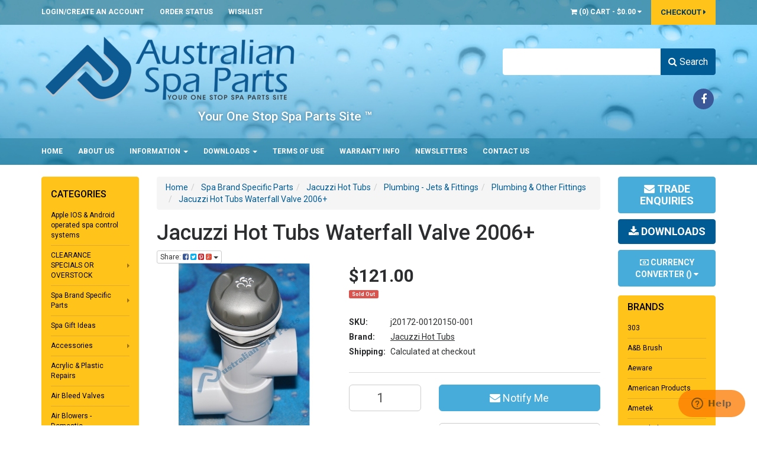

--- FILE ---
content_type: text/html; charset=utf-8
request_url: https://www.spaparts.com.au/jacuzzi-hot-tubs-waterfall-valve-2006
body_size: 68032
content:
<!DOCTYPE html>
<html lang="en">
<head>
<meta http-equiv="Content-Type" content="text/html; charset=utf-8"/>
<meta name="keywords" content="Jacuzzi Hot Tubs,Jacuzzi Hot Tubs Waterfall Valve 2006+"/>
<meta name="description" content="Jacuzzi Hot Tubs Waterfall Valve 2006+ - Jacuzzi Hot Tubs"/>
<meta name="viewport" content="width=device-width, initial-scale=1.0"/>
<meta itemprop="currency" content="AUD">
<meta property="og:image" content="/assets/full/j20172-00120150-001.jpg?20200711031214"/>
<meta property="og:title" content="Sundance Spas Air Control Knob 2001+"/>
<meta property="og:site_name" content="Australian Spa Parts "/>

<title>Sundance Spas Air Control Knob 2001+</title>
<link rel="canonical" href="/jacuzzi-hot-tubs-waterfall-valve-2006"/>
<link rel="shortcut icon" href="https://www.spaparts.com.au/assets/favicon_logo.png?1213"/>
<link class="theme-selector" rel="stylesheet" type="text/css" href="/assets/themes/2020-07-skeletal-00421211/css/app.css?1768348359" media="all"/>
<link rel="stylesheet" type="text/css" href="/assets/themes/2020-07-skeletal-00421211/css/style.css?1768348359" media="all"/>
<link rel="stylesheet" type="text/css" href="/assets/themes/2020-07-skeletal-00421211/plugins/fancybox/jquery.fancybox.css?1768348359"/>

<link href='https://fonts.googleapis.com/css?family=Roboto:400,300,500,700,900' rel='stylesheet' type='text/css'>
<!--[if lte IE 8]>
	<script src="https://oss.maxcdn.com/libs/html5shiv/3.7.0/html5shiv.js"></script>
	<script src="https://oss.maxcdn.com/libs/respond.js/1.3.0/respond.min.js"></script>
<![endif]-->
<!-- Begin: Script 1 -->
<!-- Global site tag (gtag.js) - Google Analytics -->
<script async src="https://www.googletagmanager.com/gtag/js?id=UA-134506233-2"></script>
<script>
  window.dataLayer = window.dataLayer || [];
  function gtag(){dataLayer.push(arguments);}
  gtag('js', new Date());

  gtag('config', 'UA-134506233-2');
</script>
<!-- End: Script 1 -->
<!-- Begin: Script 92 -->
<script src="https://js.stripe.com/v3/"></script>
<!-- End: Script 92 -->
<!-- Begin: Script 101 -->
<!--Start of Zendesk Chat Script-->
<script type="text/javascript">
window.$zopim||(function(d,s){var z=$zopim=function(c){z._.push(c)},$=z.s=
d.createElement(s),e=d.getElementsByTagName(s)[0];z.set=function(o){z.set.
_.push(o)};z._=[];z.set._=[];$.async=!0;$.setAttribute("charset","utf-8");
$.src="https://v2.zopim.com/?4MhofbVNPz3CevE8JxGb3KMYUalS4f7Z";z.t=+new Date;$.
type="text/javascript";e.parentNode.insertBefore($,e)})(document,"script");
</script>
<!--End of Zendesk Chat Script-->
<!-- End: Script 101 -->
<!-- Begin: Script 102 -->
<meta name="google-site-verification" content="E5S-ISTN4k28AJkvIFQfu2rFoiGUHVQ5j0FsdX7kN-I" />
<!-- End: Script 102 -->

</head>
<body id="n_product" class="2020-07-skeletal-00421211">
<div class="wrapper-header">
	<div class="wrapper-toplinks hidden-xs">
    	<div class="container">
        	<div class="row">
            	<div class="col-xs-12">
                	<ul class="top-links">
                    <span nloader-content-id="WxCQUotGOhBf_A0FOmq7HtLGWIxiUs09vSDnH9roaqMlluBs4nfb8zUlnSc7m_F6NWHfUhThN7-E49LSmFyokU" nloader-content="[base64]" nloader-data="[base64]"></span>

                    	<li class=""> <a href="/_myacct/nr_track_order" >Order Status </a>
                                                
                                            </li><li class=""> <a href="/_myacct/wishlist" >Wishlist </a>
                                                
                                            </li>
                                </ul>
                    <ul class="top-acct">
                    	<li id="header-cart" class="btn-group">
                                <a href="#" class="dropdown-toggle" data-toggle="dropdown" id="cartcontentsheader">
                                    <i class="fa fa-shopping-cart"></i> (<span rel="a2c_item_count">0</span>) <span class="visible-lg visible-inline-lg">Cart</span> - <span rel="a2c_sub_total" class="cartsub">
                                                    $0.00</span> <i class="fa fa-caret-down"></i>
                                </a>
                                <ul class="dropdown-menu">
                                    <li class="box" id="neto-dropdown">
                                        <div class="body padding" id="cartcontents"></div>
                                        <div class="footer"></div>
                                    </li>
                                </ul>
                        </li>
                        <li class="top-checkout"><a href="https://www.spaparts.com.au/_mycart?fn=payment&ts=1769907716712804">Checkout <i class="fa fa-caret-right"></i></a></li>
                    </ul>
					<span nloader-content-id="NEGcYb_LOA_lHIir075tVvs6HUon-nEQQls_eWeFmZ0J4uypyd1sDF8uSObcF85AUMugsUS5P6cEXLfBbeyWBY" nloader-content="[base64]" nloader-data="7GidMJR9bbcyNTgbzpCbvvBqD8hXJRTXlypOQARMQHM"></span></div>
            </div>
        </div>
    </div>
	<div class="wrapper-header-middle">
    	<div class="container">
        	<div class="row">
                <div class="col-xs-12 col-sm-6 col-md-7 wrapper-logo">
                    <a href="https://www.spaparts.com.au" title="Australian Spa Parts">
                        <img class="logo" src="/assets/website_logo.png?1768348359" alt="Australian Spa Parts"/>
                    </a>
                    <div class="row">
                    	<div class="col-xs-12 col-sm-offset-2 col-sm-10 col-md-offset-3 col-md-9 logo-text">
                    		<p>Your One Stop Spa Parts Site ™</p>	
                        </div>
                    </div>
                </div>
                <div class="col-xs-12 col-sm-offset-1 col-sm-5 col-md-offset-1 col-md-4">
                    <div class="header-search">
                        <form name="productsearch" method="get" action="/">
                            <input type="hidden" name="rf" value="kw"/>
                            <div class="input-group">
                                <input class="form-control ajax_search" value="" id="name_search" autocomplete="off" name="kw" type="text"/>
                                <span class="input-group-btn">
                                    <button type="submit" value="Search" class="btn btn-primary"><i class="fa fa-search"></i> Search</button>
                                </span>
                            </div>
                        </form>
                    </div>
                    <ul class="list-inline list-social hidden-xs">
                        <li><a href="https://www.facebook.com/australianspaparts?fref=ts" target="_blank" class="bg-facebook"><i class="fa fa-facebook"></i></a></li>
                        </ul>
                </div>

            </div>
        </div>
    </div>
    <div class="wrapper-nav">
    	<div class="container">
        	<div class="row">
                <div class="col-xs-12">
                    <div class="navbar navbar-default">
                        <div class="navbar-header">
                            <ul class="navigation-list list-inline visible-xs">
                                <li><a href="#" class="" id="collap1" data-parent="#thenav"><span class="icon"><i class="fa fa-reorder"></i></span><br>
                                    Menu</a></li>
                                     <li><a href="#" id="collap2" data-parent="#"><span class="icon"><i class="fa fa-gift"></i></span><br>
                                    Categories</a></li>
                                <li><a href="https://www.spaparts.com.au/_mycart?tkn=cart&ts=1769907716669613"><span class="icon"><i class="fa fa-shopping-cart"></i></span><br>
                                Cart (<span rel="a2c_item_count">0</span>)</a></li>
                                <li><a href="/_myacct/"><span class="icon"><i class="fa fa-user"></i></span><br>
                                Account</a></li>
                            </ul>
                        </div>
                         <div class="navbar-collapse collapse navbar-responsive-collapse navbar-responsive-collapse1" id="navbar-responsive-collapse1">
                            <ul class="nav navbar-nav nav-large hidden-xs">
                                <li class=""> <a href="/" >Home </a>
                                                
                                            </li><li class=""> <a href="/about_us" >About Us </a>
                                                
                                            </li><li class="dropdown dropdown-hover"> <a href="/page/information/" class="dropdown-toggle">Information <span class="caret"></span></a>
                                                <ul class="dropdown-menu">
                                                        <li class=""> <a href="/page/information/parts-id-guarantee/" class="nuhover dropdown-toggle">Parts Identification Guarantee</a>
                                                
                                            </li><li class=""> <a href="/page/international-customers/" class="nuhover dropdown-toggle">International Customer Information</a>
                                                
                                            </li><li class=""> <a href="/page/information/spa-error-codes-or-messages/" class="nuhover dropdown-toggle">Spa Error Codes & Messages</a>
                                                
                                            </li><li class=""> <a href="/page/information/spa-pool-electric-heater-temperature-rise/" class="nuhover dropdown-toggle">Heater Temperature Rise & Minimum Size</a>
                                                
                                            </li><li class=""> <a href="/page/information/flow-rate/" class="nuhover dropdown-toggle">Determine Spa Plumbing System Flow Rates</a>
                                                
                                            </li><li class=""> <a href="/page/information/pump-suction-flow-rate-sizing/" class="nuhover dropdown-toggle">Pump & Suction Flow Rate Sizing</a>
                                                
                                            </li><li class=""> <a href="/plug-lead-type" class="nuhover dropdown-toggle">Identifying Plug & Lead Types</a>
                                                
                                            </li><li class=""> <a href="/page/information/pump-impeller-measurements-to-determine-hp-rating/" class="nuhover dropdown-toggle">Impeller ID based on dimensions</a>
                                                
                                            </li><li class=""> <a href="/page/information/spa-touchpad-positioning-requirements/" class="nuhover dropdown-toggle">Touchpad Installation Requirements</a>
                                                
                                            </li><li class=""> <a href="/page/information/pipe-fitting-diameters/" class="nuhover dropdown-toggle">Pipe & Fittings Diameters</a>
                                                
                                            </li><li class=""> <a href="/page/information/second-hand-spas/" class="nuhover dropdown-toggle">Purchasing a 2nd Hand Spa?</a>
                                                
                                            </li><li class=""> <a href="/page/information/spa-chemistry/" class="nuhover dropdown-toggle">Spa Chemistry</a>
                                                
                                            </li><li class=""> <a href="/page/information/electrical-work-on-spas/" class="nuhover dropdown-toggle">Electrical Work on Spas</a>
                                                
                                            </li><li class=""> <a href="/page/information/how-to/" class="nuhover dropdown-toggle">How To</a>
                                                
                                            </li>
                                                    </ul>
                                            </li><li class="dropdown dropdown-hover"> <a href="/page/downloads/" class="dropdown-toggle">Downloads <span class="caret"></span></a>
                                                <ul class="dropdown-menu">
                                                        <li class=""> <a href="/page/downloads/touchpad-controller-manuals-error-codes/" class="nuhover dropdown-toggle">Touchpad Manuals & Error Codes</a>
                                                
                                            </li><li class=""> <a href="/page/downloads/other-files-or-links/" class="nuhover dropdown-toggle">Other Files or Links</a>
                                                
                                            </li>
                                                    </ul>
                                            </li><li class=""> <a href="/terms_of_use" >Terms of Use </a>
                                                
                                            </li><li class=""> <a href="/page/home/warranty-information/" >Warranty Info </a>
                                                
                                            </li><li class=""> <a href="/page/newsletters/" >Newsletters </a>
                                                
                                            </li><li class=""> <a href="/contact-us" >Contact Us </a>
                                                
                                            </li>
                                </ul>
                            <ul class="nav navbar-nav visible-xs" id="mob-menu">
                                <li> <a href="/">Home </a>
										
									</li><li> <a href="/about_us">About Us </a>
										
									</li><li> <a data-toggle="collapse" data-parent="#mob-menu" href="#mob-menu-2" class="collapsed mob-drop">Information </a>
										<ul id="mob-menu-2" class="panel-collapse collapse collapse-menu">
												<li class=""> <a href="/page/information/parts-id-guarantee/" class="nuhover dropdown-toggle">Parts Identification Guarantee</a>
                                                
                                            </li><li class=""> <a href="/page/international-customers/" class="nuhover dropdown-toggle">International Customer Information</a>
                                                
                                            </li><li class=""> <a href="/page/information/spa-error-codes-or-messages/" class="nuhover dropdown-toggle">Spa Error Codes & Messages</a>
                                                
                                            </li><li class=""> <a href="/page/information/spa-pool-electric-heater-temperature-rise/" class="nuhover dropdown-toggle">Heater Temperature Rise & Minimum Size</a>
                                                
                                            </li><li class=""> <a href="/page/information/flow-rate/" class="nuhover dropdown-toggle">Determine Spa Plumbing System Flow Rates</a>
                                                
                                            </li><li class=""> <a href="/page/information/pump-suction-flow-rate-sizing/" class="nuhover dropdown-toggle">Pump & Suction Flow Rate Sizing</a>
                                                
                                            </li><li class=""> <a href="/plug-lead-type" class="nuhover dropdown-toggle">Identifying Plug & Lead Types</a>
                                                
                                            </li><li class=""> <a href="/page/information/pump-impeller-measurements-to-determine-hp-rating/" class="nuhover dropdown-toggle">Impeller ID based on dimensions</a>
                                                
                                            </li><li class=""> <a href="/page/information/spa-touchpad-positioning-requirements/" class="nuhover dropdown-toggle">Touchpad Installation Requirements</a>
                                                
                                            </li><li class=""> <a href="/page/information/pipe-fitting-diameters/" class="nuhover dropdown-toggle">Pipe & Fittings Diameters</a>
                                                
                                            </li><li class=""> <a href="/page/information/second-hand-spas/" class="nuhover dropdown-toggle">Purchasing a 2nd Hand Spa?</a>
                                                
                                            </li><li class=""> <a href="/page/information/spa-chemistry/" class="nuhover dropdown-toggle">Spa Chemistry</a>
                                                
                                            </li><li class=""> <a href="/page/information/electrical-work-on-spas/" class="nuhover dropdown-toggle">Electrical Work on Spas</a>
                                                
                                            </li><li class=""> <a href="/page/information/how-to/" class="nuhover dropdown-toggle">How To</a>
                                                
                                            </li>
											</ul>
									</li><li> <a data-toggle="collapse" data-parent="#mob-menu" href="#mob-menu-3" class="collapsed mob-drop">Downloads </a>
										<ul id="mob-menu-3" class="panel-collapse collapse collapse-menu">
												<li class=""> <a href="/page/downloads/touchpad-controller-manuals-error-codes/" class="nuhover dropdown-toggle">Touchpad Manuals & Error Codes</a>
                                                
                                            </li><li class=""> <a href="/page/downloads/other-files-or-links/" class="nuhover dropdown-toggle">Other Files or Links</a>
                                                
                                            </li>
											</ul>
									</li><li> <a href="/terms_of_use">Terms of Use </a>
										
									</li><li> <a href="/page/home/warranty-information/">Warranty Info </a>
										
									</li><li> <a href="/page/newsletters/">Newsletters </a>
										
									</li><li> <a href="/contact-us">Contact Us </a>
										
									</li>
                                </ul>
                        </div>
                        <div class="navbar-collapse collapse navbar-responsive-collapse navbar-responsive-collapse2" id="navbar-responsive-collapse2">
                            <ul class="nav navbar-nav visible-xs" id="mob-menu-cat">
                            <li> <a href="https://www.spaparts.com.au/apple-ios-android-operated-spa-control-systems/">Apple IOS & Android operated spa control systems</a>
                                            
                                            </li><li> <a data-toggle="collapse" data-parent="#mob-menu-cat" href="#mob-menu-746" class="collapsed mob-drop">CLEARANCE SPECIALS OR OVERSTOCK</a>
                                            <ul id="mob-menu-746" class="panel-collapse collapse collapse-menu">
                                                    <li><a href="https://www.spaparts.com.au/clearance-specials-or-overstock/">View All CLEARANCE SPECIALS OR OVERSTOCK</a></li>
                                                    <li class=""> <a href="https://www.spaparts.com.au/clearance-specials-or-overstock/electronic-electrical/">Electronic / Electrical</a>
                                                
                                            </li><li class=""> <a href="https://www.spaparts.com.au/clearance-specials-or-overstock/heater-elements/">Heater elements</a>
                                                
                                            </li><li class=""> <a href="https://www.spaparts.com.au/clearance-specials-or-overstock/jets/">Jets</a>
                                                
                                            </li><li class=""> <a href="https://www.spaparts.com.au/clearance-specials-or-overstock/lighting/">Lighting</a>
                                                
                                            </li><li class=""> <a href="https://www.spaparts.com.au/clearance-specials-or-overstock/pumps/">Pumps</a>
                                                
                                            </li><li class=""> <a href="https://www.spaparts.com.au/clearance-specials-or-overstock/other/">Other</a>
                                                
                                            </li>
                                                </ul>
                                            </li><li> <a data-toggle="collapse" data-parent="#mob-menu-cat" href="#mob-menu-753" class="collapsed mob-drop">Spa Brand Specific Parts</a>
                                            <ul id="mob-menu-753" class="panel-collapse collapse collapse-menu">
                                                    <li><a href="https://www.spaparts.com.au/spa-brand-specific-parts/">View All Spa Brand Specific Parts</a></li>
                                                    <li class=""> <a href="https://www.spaparts.com.au/spa-brand-specific-parts/arctic-spas-parts/">Arctic Spas Parts</a>
                                                
                                            </li><li class="dropdown dropdown-hover"> <a href="https://www.spaparts.com.au/spa-brand-specific-parts/artesian-spas/">Artesian Spas</a>
                                                <ul class="dropdown-menu dropdown-menu-horizontal">
                                                        <li class=""> <a href="https://www.spaparts.com.au/spa-brand-specific-parts/artesian-spas/electrical-electronic/">Electrical / Electronic</a>
                                                
                                            </li><li class=""> <a href="https://www.spaparts.com.au/spa-brand-specific-parts/artesian-spas/filters/">Filters</a>
                                                
                                            </li><li class=""> <a href="https://www.spaparts.com.au/spa-brand-specific-parts/artesian-spas/jets-plumbing/">Jets / Plumbing</a>
                                                
                                            </li><li class=""> <a href="https://www.spaparts.com.au/spa-brand-specific-parts/artesian-spas/pillows/">Pillows</a>
                                                
                                            </li>
                                                    </ul>
                                            </li><li class="dropdown dropdown-hover"> <a href="https://www.spaparts.com.au/spa-brand-specific-parts/dimension-one-spa-parts/">Dimension One Spa Parts</a>
                                                <ul class="dropdown-menu dropdown-menu-horizontal">
                                                        <li class="dropdown dropdown-hover"> <a href="https://www.spaparts.com.au/spa-brand-specific-parts/dimension-one-spa-parts/electrical-electronic/">Electrical / Electronic</a>
                                                <ul class="dropdown-menu dropdown-menu-horizontal">
                                                        <li class=""> <a href="https://www.spaparts.com.au/spa-brand-specific-parts/dimension-one-spa-parts/electrical-electronic/circuit-boards/">Circuit Boards</a>
                                                
                                            </li><li class=""> <a href="https://www.spaparts.com.au/spa-brand-specific-parts/dimension-one-spa-parts/electrical-electronic/touchpads/">Touchpads</a>
                                                
                                            </li><li class=""> <a href="https://www.spaparts.com.au/spa-brand-specific-parts/dimension-one-spa-parts/electrical-electronic/other/">Other</a>
                                                
                                            </li>
                                                    </ul>
                                            </li><li class=""> <a href="https://www.spaparts.com.au/spa-brand-specific-parts/dimension-one-spa-parts/filters/">Filters</a>
                                                
                                            </li><li class=""> <a href="https://www.spaparts.com.au/spa-brand-specific-parts/dimension-one-spa-parts/heaters/">Heaters</a>
                                                
                                            </li><li class=""> <a href="https://www.spaparts.com.au/spa-brand-specific-parts/dimension-one-spa-parts/ozone/">Ozone</a>
                                                
                                            </li><li class=""> <a href="https://www.spaparts.com.au/spa-brand-specific-parts/dimension-one-spa-parts/pillows/">Pillows</a>
                                                
                                            </li><li class=""> <a href="https://www.spaparts.com.au/spa-brand-specific-parts/dimension-one-spa-parts/jets-plumbing/">Jets & Plumbing</a>
                                                
                                            </li><li class=""> <a href="https://www.spaparts.com.au/spa-brand-specific-parts/dimension-one-spa-parts/pumps/">Pumps</a>
                                                
                                            </li>
                                                    </ul>
                                            </li><li class=""> <a href="https://www.spaparts.com.au/spa-brand-specific-parts/duraspa/">Duraspa</a>
                                                
                                            </li><li class=""> <a href="https://www.spaparts.com.au/spa-brand-specific-parts/freedom-spas/">Freedom Spas</a>
                                                
                                            </li><li class="dropdown dropdown-hover"> <a href="https://www.spaparts.com.au/spa-brand-specific-parts/heritage-spas/">Heritage Spas</a>
                                                <ul class="dropdown-menu dropdown-menu-horizontal">
                                                        <li class=""> <a href="https://www.spaparts.com.au/spa-brand-specific-parts/heritage-spas/electronic-electrical/">Electronic / Electrical</a>
                                                
                                            </li><li class=""> <a href="https://www.spaparts.com.au/spa-brand-specific-parts/heritage-spas/filters/">Filters</a>
                                                
                                            </li><li class=""> <a href="https://www.spaparts.com.au/spa-brand-specific-parts/heritage-spas/jets-plumbing/">Jets / Plumbing</a>
                                                
                                            </li><li class=""> <a href="https://www.spaparts.com.au/spa-brand-specific-parts/heritage-spas/pillows/">Pillows</a>
                                                
                                            </li>
                                                    </ul>
                                            </li><li class=""> <a href="https://www.spaparts.com.au/spa-brand-specific-parts/hot-spring-spas/">Hot Spring Spas</a>
                                                
                                            </li><li class="dropdown dropdown-hover"> <a href="https://www.spaparts.com.au/spa-brand-specific-parts/jacuzzi-hot-tubs/">Jacuzzi Hot Tubs</a>
                                                <ul class="dropdown-menu dropdown-menu-horizontal">
                                                        <li class=""> <a href="https://www.spaparts.com.au/spa-brand-specific-parts/jacuzzi-hot-tubs/electrical-electronic/">Electrical / Electronic</a>
                                                
                                            </li><li class="dropdown dropdown-hover"> <a href="https://www.spaparts.com.au/spa-brand-specific-parts/jacuzzi-hot-tubs/filters-replacement-cartridges-parts/">Filters - Replacement Cartridges & Parts</a>
                                                <ul class="dropdown-menu dropdown-menu-horizontal">
                                                        <li class=""> <a href="https://www.spaparts.com.au/spa-brand-specific-parts/jacuzzi-hot-tubs/filters-replacement-cartridges-parts/filter-skimmer-parts/">Filter & Skimmer Parts</a>
                                                
                                            </li><li class=""> <a href="https://www.spaparts.com.au/spa-brand-specific-parts/jacuzzi-hot-tubs/filters-replacement-cartridges-parts/replacement-cartridges/">Replacement Cartridges</a>
                                                
                                            </li>
                                                    </ul>
                                            </li><li class=""> <a href="https://www.spaparts.com.au/spa-brand-specific-parts/jacuzzi-hot-tubs/other-parts/">Other Parts</a>
                                                
                                            </li><li class=""> <a href="https://www.spaparts.com.au/spa-brand-specific-parts/jacuzzi-hot-tubs/pillows/">Pillows</a>
                                                
                                            </li><li class="dropdown dropdown-hover"> <a href="https://www.spaparts.com.au/spa-brand-specific-parts/jacuzzi-hot-tubs/plumbing-jets-fittings/">Plumbing - Jets & Fittings</a>
                                                <ul class="dropdown-menu dropdown-menu-horizontal">
                                                        <li class=""> <a href="https://www.spaparts.com.au/spa-brand-specific-parts/jacuzzi-hot-tubs/plumbing-jets-fittings/jets/">Jets</a>
                                                
                                            </li><li class=""> <a href="https://www.spaparts.com.au/spa-brand-specific-parts/jacuzzi-hot-tubs/plumbing-jets-fittings/plumbing-other-fittings/">Plumbing & Other Fittings</a>
                                                
                                            </li>
                                                    </ul>
                                            </li><li class=""> <a href="https://www.spaparts.com.au/spa-brand-specific-parts/jacuzzi-hot-tubs/pre-2002-jacuzzi-whirlpool-brands-parts/">Pre 2002 Jacuzzi Whirlpool Brands Parts </a>
                                                
                                            </li>
                                                    </ul>
                                            </li><li class="dropdown dropdown-hover"> <a href="https://www.spaparts.com.au/spa-brand-specific-parts/la-spa-parts-la-series-tropical-series-spas/">LA Spa Parts - LA Series & Tropical Series Spas</a>
                                                <ul class="dropdown-menu dropdown-menu-horizontal">
                                                        <li class=""> <a href="https://www.spaparts.com.au/spa-brand-specific-parts/la-spa-parts-la-series-tropical-series-spas/electrical-electronic/">Electrical / Electronic</a>
                                                
                                            </li><li class=""> <a href="https://www.spaparts.com.au/spa-brand-specific-parts/la-spa-parts-la-series-tropical-series-spas/filters/">Filters</a>
                                                
                                            </li><li class=""> <a href="https://www.spaparts.com.au/spa-brand-specific-parts/la-spa-parts-la-series-tropical-series-spas/jets-plumbing/">Jets & Plumbing</a>
                                                
                                            </li><li class=""> <a href="https://www.spaparts.com.au/spa-brand-specific-parts/la-spa-parts-la-series-tropical-series-spas/pillows/">Pillows</a>
                                                
                                            </li><li class=""> <a href="https://www.spaparts.com.au/spa-brand-specific-parts/la-spa-parts-la-series-tropical-series-spas/~-1466"></a>
                                                
                                            </li>
                                                    </ul>
                                            </li><li class="dropdown dropdown-hover"> <a href="https://www.spaparts.com.au/spa-brand-specific-parts/lanark-spas/">Lanark Spas</a>
                                                <ul class="dropdown-menu dropdown-menu-horizontal">
                                                        <li class=""> <a href="https://www.spaparts.com.au/spa-brand-specific-parts/lanark-spas/electronic-electrical/">Electronic / Electrical</a>
                                                
                                            </li><li class=""> <a href="https://www.spaparts.com.au/spa-brand-specific-parts/lanark-spas/filters/">Filters</a>
                                                
                                            </li><li class=""> <a href="https://www.spaparts.com.au/spa-brand-specific-parts/lanark-spas/jets-plumbing/">Jets / Plumbing</a>
                                                
                                            </li><li class=""> <a href="https://www.spaparts.com.au/spa-brand-specific-parts/lanark-spas/pillows/">Pillows</a>
                                                
                                            </li>
                                                    </ul>
                                            </li><li class="dropdown dropdown-hover"> <a href="https://www.spaparts.com.au/spa-brand-specific-parts/maax-hibiscus-spas/">Maax / Hibiscus Spas</a>
                                                <ul class="dropdown-menu dropdown-menu-horizontal">
                                                        <li class=""> <a href="https://www.spaparts.com.au/spa-brand-specific-parts/maax-hibiscus-spas/electronic-electrical/">Electronic / Electrical</a>
                                                
                                            </li><li class=""> <a href="https://www.spaparts.com.au/spa-brand-specific-parts/maax-hibiscus-spas/filters/">Filters</a>
                                                
                                            </li><li class=""> <a href="https://www.spaparts.com.au/spa-brand-specific-parts/maax-hibiscus-spas/jets-plumbing/">Jets / Plumbing</a>
                                                
                                            </li><li class=""> <a href="https://www.spaparts.com.au/spa-brand-specific-parts/maax-hibiscus-spas/pillows/">Pillows</a>
                                                
                                            </li>
                                                    </ul>
                                            </li><li class="dropdown dropdown-hover"> <a href="https://www.spaparts.com.au/spa-brand-specific-parts/monarch-spas/">Monarch Spas</a>
                                                <ul class="dropdown-menu dropdown-menu-horizontal">
                                                        <li class=""> <a href="https://www.spaparts.com.au/spa-brand-specific-parts/monarch-spas/electronic-electrical/">Electronic / Electrical</a>
                                                
                                            </li><li class=""> <a href="https://www.spaparts.com.au/spa-brand-specific-parts/monarch-spas/filters/">Filters</a>
                                                
                                            </li><li class=""> <a href="https://www.spaparts.com.au/spa-brand-specific-parts/monarch-spas/jets-plumbing/">Jets / Plumbing</a>
                                                
                                            </li>
                                                    </ul>
                                            </li><li class=""> <a href="https://www.spaparts.com.au/spa-brand-specific-parts/palm-springs-palm-beach-spas/">Palm Springs / palm Beach Spas</a>
                                                
                                            </li><li class=""> <a href="https://www.spaparts.com.au/spa-brand-specific-parts/inflatable-spas/">Inflatable Spas</a>
                                                
                                            </li><li class=""> <a href="https://www.spaparts.com.au/spa-brand-specific-parts/sapphire-spas/">Sapphire Spas</a>
                                                
                                            </li><li class=""> <a href="https://www.spaparts.com.au/spa-brand-specific-parts/southwest-spas-sierra-spas/">Southwest Spas / Sierra Spas</a>
                                                
                                            </li><li class=""> <a href="https://www.spaparts.com.au/spa-brand-specific-parts/spa-industries-spas/">Spa Industries Spas</a>
                                                
                                            </li><li class=""> <a href="https://www.spaparts.com.au/spa-brand-specific-parts/stylus-spas/">Stylus Spas</a>
                                                
                                            </li><li class="dropdown dropdown-hover"> <a href="https://www.spaparts.com.au/spa-brand-specific-parts/sundance-spa-parts/">Sundance Spa Parts</a>
                                                <ul class="dropdown-menu dropdown-menu-horizontal">
                                                        <li class=""> <a href="https://www.spaparts.com.au/spa-brand-specific-parts/sundance-spa-parts/electrical-electronic/">Electrical / Electronic</a>
                                                
                                            </li><li class="dropdown dropdown-hover"> <a href="https://www.spaparts.com.au/spa-brand-specific-parts/sundance-spa-parts/filters-replacement-cartridges-parts/">Filters - Replacement Cartridges & Parts</a>
                                                <ul class="dropdown-menu dropdown-menu-horizontal">
                                                        <li class=""> <a href="https://www.spaparts.com.au/spa-brand-specific-parts/sundance-spa-parts/filters-replacement-cartridges-parts/filter-weir-skimmer-parts/">Filter, Weir & Skimmer Parts</a>
                                                
                                            </li><li class=""> <a href="https://www.spaparts.com.au/spa-brand-specific-parts/sundance-spa-parts/filters-replacement-cartridges-parts/replacement-cartridges/">Replacement Cartridges</a>
                                                
                                            </li>
                                                    </ul>
                                            </li><li class=""> <a href="https://www.spaparts.com.au/spa-brand-specific-parts/sundance-spa-parts/other-parts/">Other Parts</a>
                                                
                                            </li><li class=""> <a href="https://www.spaparts.com.au/spa-brand-specific-parts/sundance-spa-parts/pillows/">Pillows</a>
                                                
                                            </li><li class="dropdown dropdown-hover"> <a href="https://www.spaparts.com.au/spa-brand-specific-parts/sundance-spa-parts/plumbing-jets-fittings/">Plumbing - Jets & Fittings</a>
                                                <ul class="dropdown-menu dropdown-menu-horizontal">
                                                        <li class=""> <a href="https://www.spaparts.com.au/spa-brand-specific-parts/sundance-spa-parts/plumbing-jets-fittings/jets/">Jets</a>
                                                
                                            </li><li class=""> <a href="https://www.spaparts.com.au/spa-brand-specific-parts/sundance-spa-parts/plumbing-jets-fittings/plumbing-other-fittings/">Plumbing & Other Fittings</a>
                                                
                                            </li>
                                                    </ul>
                                            </li><li class=""> <a href="https://www.spaparts.com.au/spa-brand-specific-parts/sundance-spa-parts/sunsound-stereo/">Sunsound Stereo</a>
                                                
                                            </li>
                                                    </ul>
                                            </li><li class=""> <a href="https://www.spaparts.com.au/spa-brand-specific-parts/sunrans-spas-direct/">Sunrans - Spas Direct</a>
                                                
                                            </li>
                                                </ul>
                                            </li><li> <a href="https://www.spaparts.com.au/spa-gift-ideas/">Spa Gift Ideas</a>
                                            
                                            </li><li> <a data-toggle="collapse" data-parent="#mob-menu-cat" href="#mob-menu-815" class="collapsed mob-drop">Accessories</a>
                                            <ul id="mob-menu-815" class="panel-collapse collapse collapse-menu">
                                                    <li><a href="https://www.spaparts.com.au/accessories/">View All Accessories</a></li>
                                                    <li class=""> <a href="https://www.spaparts.com.au/accessories/cover-removal-devices/">Cover Removal Devices</a>
                                                
                                            </li><li class=""> <a href="https://www.spaparts.com.au/spaccessories/pillow-headrests-booster-seats/">Pillow headrests, booster seats</a>
                                                
                                            </li><li class=""> <a href="https://www.spaparts.com.au/accessories/spazazz-aromatic-escape-spa-beads/">Spazazz Aromatic Escape Spa Beads</a>
                                                
                                            </li><li class=""> <a href="https://www.spaparts.com.au/accessories/spa-care-products/">Spa Care Products</a>
                                                
                                            </li><li class=""> <a href="https://www.spaparts.com.au/spaccessories/accessories-other/">Accessories - other</a>
                                                
                                            </li>
                                                </ul>
                                            </li><li> <a href="https://www.spaparts.com.au/acrylic-plastic-repairs/">Acrylic & Plastic Repairs</a>
                                            
                                            </li><li> <a href="https://www.spaparts.com.au/air-bleed-valves/">Air Bleed Valves</a>
                                            
                                            </li><li> <a data-toggle="collapse" data-parent="#mob-menu-cat" href="#mob-menu-823" class="collapsed mob-drop">Air Blowers - Domestic, Commercial, Spare Parts</a>
                                            <ul id="mob-menu-823" class="panel-collapse collapse collapse-menu">
                                                    <li><a href="https://www.spaparts.com.au/air-blowers-domestic-commercial-spare-parts/">View All Air Blowers - Domestic, Commercial, Spare Parts</a></li>
                                                    <li class="dropdown dropdown-hover"> <a href="https://www.spaparts.com.au/air-blowers-domestic-commercial-spare-parts/domestic-residential-spa-air-blowers/">Domestic/Residential Spa Air Blowers</a>
                                                <ul class="dropdown-menu dropdown-menu-horizontal">
                                                        <li class=""> <a href="https://www.spaparts.com.au/air-blowers-domestic-commercial-spare-parts/domestic-residential-spa-air-blowers/portable-spa-air-blowers/">Portable Spa Air Blowers</a>
                                                
                                            </li><li class=""> <a href="https://www.spaparts.com.au/air-blowers-domestic-commercial-spare-parts/domestic-residential-spa-air-blowers/spa-bath-air-blowers/">Spa Bath Air Blowers</a>
                                                
                                            </li><li class=""> <a href="https://www.spaparts.com.au/air-blowers-domestic-commercial-spare-parts/domestic-residential-spa-air-blowers/outdoor-in-ground-spa-air-blowers/">Outdoor / In-ground Spa Air Blowers</a>
                                                
                                            </li>
                                                    </ul>
                                            </li><li class=""> <a href="https://www.spaparts.com.au/air-blowers-domestic-commercial-spare-parts/side-channel-ring-air-blowers/">Side Channel / Ring Air Blowers</a>
                                                
                                            </li><li class=""> <a href="https://www.spaparts.com.au/air-blowers-domestic-commercial-spare-parts/spa-air-blower-spare-parts/">Spa Air Blower Spare Parts</a>
                                                
                                            </li>
                                                </ul>
                                            </li><li> <a data-toggle="collapse" data-parent="#mob-menu-cat" href="#mob-menu-830" class="collapsed mob-drop">Air Buttons / Air Plunger</a>
                                            <ul id="mob-menu-830" class="panel-collapse collapse collapse-menu">
                                                    <li><a href="https://www.spaparts.com.au/air-buttons-air-plunger/">View All Air Buttons / Air Plunger</a></li>
                                                    <li class=""> <a href="https://www.spaparts.com.au/air-buttons-air-plunger/20mm/">20mm</a>
                                                
                                            </li><li class=""> <a href="https://www.spaparts.com.au/air-buttons-air-plunger/25mm/">25mm</a>
                                                
                                            </li><li class=""> <a href="https://www.spaparts.com.au/air-buttons-air-plunger/32mm/">32mm</a>
                                                
                                            </li><li class=""> <a href="https://www.spaparts.com.au/air-buttons-air-plunger/35mm/">35mm</a>
                                                
                                            </li><li class=""> <a href="https://www.spaparts.com.au/air-buttons-air-plunger/41mm/">41mm</a>
                                                
                                            </li><li class=""> <a href="https://www.spaparts.com.au/air-buttons-air-plunger/45mm/">45mm</a>
                                                
                                            </li><li class=""> <a href="https://www.spaparts.com.au/air-buttons-air-plunger/40mm-1.5-slip-fit/">40mm / 1.5" Slip Fit</a>
                                                
                                            </li><li class=""> <a href="https://www.spaparts.com.au/air-buttons-air-plunger/air-tubing/">Air Tubing</a>
                                                
                                            </li><li class=""> <a href="https://www.spaparts.com.au/air-buttons-air-plunger/adaptor-plates/">Adaptor Plates</a>
                                                
                                            </li>
                                                </ul>
                                            </li><li> <a data-toggle="collapse" data-parent="#mob-menu-cat" href="#mob-menu-840" class="collapsed mob-drop">Air Injectors / Air Jets - Spas and Spa Bath</a>
                                            <ul id="mob-menu-840" class="panel-collapse collapse collapse-menu">
                                                    <li><a href="https://www.spaparts.com.au/air-injectors-air-jets-spas-and-spa-bath/">View All Air Injectors / Air Jets - Spas and Spa Bath</a></li>
                                                    <li class=""> <a href="https://www.spaparts.com.au/air-injectors-air-jets-spas-and-spa-bath/air-injectors-spas-hot-tubs/">Air Injectors - Spas / Hot Tubs</a>
                                                
                                            </li><li class=""> <a href="https://www.spaparts.com.au/air-injectors-air-jets-spas-and-spa-bath/air-injectors-spa-bath/">Air Injectors - Spa Bath</a>
                                                
                                            </li>
                                                </ul>
                                            </li><li> <a data-toggle="collapse" data-parent="#mob-menu-cat" href="#mob-menu-843" class="collapsed mob-drop">Air Switches, Remote Control & Spa Gas Controllers</a>
                                            <ul id="mob-menu-843" class="panel-collapse collapse collapse-menu">
                                                    <li><a href="https://www.spaparts.com.au/air-switches-remote-control-spa-gas-controllers/">View All Air Switches, Remote Control & Spa Gas Controllers</a></li>
                                                    <li class="dropdown dropdown-hover"> <a href="https://www.spaparts.com.au/air-switches-remote-control-spa-gas-controllers/spa-airswitches-complete-domestic-commercial/">Spa Airswitches Complete - Domestic & Commercial</a>
                                                <ul class="dropdown-menu dropdown-menu-horizontal">
                                                        <li class=""> <a href="https://www.spaparts.com.au/air-switches-remote-control-spa-gas-controllers/spa-airswitches-complete-domestic-commercial/spa-air-switches-domestic/">Spa Air Switches - Domestic</a>
                                                
                                            </li><li class=""> <a href="https://www.spaparts.com.au/air-switches-remote-control-spa-gas-controllers/spa-airswitches-complete-domestic-commercial/spa-air-switches-commercial-specialty/">Spa Air Switches - Commercial / Specialty</a>
                                                
                                            </li>
                                                    </ul>
                                            </li><li class=""> <a href="https://www.spaparts.com.au/air-switches-remote-control-spa-gas-controllers/electronic-touchbutton-controllers/">Electronic Touchbutton Controllers</a>
                                                
                                            </li><li class=""> <a href="https://www.spaparts.com.au/air-switches-remote-control-spa-gas-controllers/remote-spa-controllers/">Remote Spa Controllers</a>
                                                
                                            </li><li class=""> <a href="https://www.spaparts.com.au/air-switches-remote-control-spa-gas-controllers/heat-pump-other-external-heat-source-control-integ/">Heat Pump & Other External Heat Source Control Integration</a>
                                                
                                            </li><li class=""> <a href="https://www.spaparts.com.au/air-switches-remote-control-spa-gas-controllers/spa-gas-heater-controllers/">Spa Gas Heater Controllers</a>
                                                
                                            </li><li class=""> <a href="https://www.spaparts.com.au/air-switches-remote-control-spa-gas-controllers/air-switch-parts-components/">Air Switch Parts & Components</a>
                                                
                                            </li>
                                                </ul>
                                            </li><li> <a data-toggle="collapse" data-parent="#mob-menu-cat" href="#mob-menu-851" class="collapsed mob-drop">Air Venturi Controls </a>
                                            <ul id="mob-menu-851" class="panel-collapse collapse collapse-menu">
                                                    <li><a href="https://www.spaparts.com.au/air-venturi-controls/">View All Air Venturi Controls </a></li>
                                                    <li class="dropdown dropdown-hover"> <a href="https://www.spaparts.com.au/air-venturi-controls/portable-spa-air-venturi-controls/">Portable Spa Air Venturi Controls</a>
                                                <ul class="dropdown-menu dropdown-menu-horizontal">
                                                        <li class=""> <a href="https://www.spaparts.com.au/air-venturi-controls/portable-spa-air-venturi-controls/air-control-manifold-repair-kits/">Air Control/Manifold Repair Kits</a>
                                                
                                            </li><li class=""> <a href="https://www.spaparts.com.au/air-venturi-controls/portable-spa-air-venturi-controls/american-products/">American Products</a>
                                                
                                            </li><li class=""> <a href="https://www.spaparts.com.au/air-venturi-controls/portable-spa-air-venturi-controls/artesian-spas/">Artesian Spas</a>
                                                
                                            </li><li class=""> <a href="https://www.spaparts.com.au/air-venturi-controls/portable-spa-air-venturi-controls/cmp/">CMP</a>
                                                
                                            </li><li class=""> <a href="https://www.spaparts.com.au/air-venturi-controls/portable-spa-air-venturi-controls/edgetec/">Edgetec</a>
                                                
                                            </li><li class=""> <a href="https://www.spaparts.com.au/air-venturi-controls/portable-spa-air-venturi-controls/hot-spring-spas/">Hot Spring Spas</a>
                                                
                                            </li><li class=""> <a href="https://www.spaparts.com.au/air-venturi-controls/portable-spa-air-venturi-controls/hydroair/">Hydroair</a>
                                                
                                            </li><li class=""> <a href="https://www.spaparts.com.au/air-venturi-controls/portable-spa-air-venturi-controls/jacuzzi-hot-tubs/">Jacuzzi Hot Tubs</a>
                                                
                                            </li><li class=""> <a href="https://www.spaparts.com.au/air-venturi-controls/portable-spa-air-venturi-controls/la-spas/">LA Spas</a>
                                                
                                            </li><li class=""> <a href="https://www.spaparts.com.au/lvj/">LVJ</a>
                                                
                                            </li><li class=""> <a href="https://www.spaparts.com.au/air-venturi-controls/portable-spa-air-venturi-controls/pentair/">Pentair</a>
                                                
                                            </li><li class=""> <a href="https://www.spaparts.com.au/air-venturi-controls/portable-spa-air-venturi-controls/rising-dragon/">Rising Dragon</a>
                                                
                                            </li><li class=""> <a href="https://www.spaparts.com.au/air-venturi-controls/portable-spa-air-venturi-controls/s-p/">S&P</a>
                                                
                                            </li><li class=""> <a href="https://www.spaparts.com.au/air-venturi-controls/portable-spa-air-venturi-controls/sp-davey-spaquip/">SP - Davey Spaquip</a>
                                                
                                            </li><li class=""> <a href="https://www.spaparts.com.au/air-venturi-controls/portable-spa-air-venturi-controls/waterco/">Waterco</a>
                                                
                                            </li><li class=""> <a href="https://www.spaparts.com.au/air-venturi-controls/portable-spa-air-venturi-controls/waterway-plastics/">Waterway Plastics</a>
                                                
                                            </li><li class=""> <a href="https://www.spaparts.com.au/air-venturi-controls/portable-spa-air-venturi-controls/sunrans-spas-direct/">Sunrans - Spas Direct</a>
                                                
                                            </li>
                                                    </ul>
                                            </li><li class="dropdown dropdown-hover"> <a href="https://www.spaparts.com.au/air-venturi-controls/spa-bath-air-venturi-controls/">Spa Bath Air Venturi Controls</a>
                                                <ul class="dropdown-menu dropdown-menu-horizontal">
                                                        <li class=""> <a href="https://www.spaparts.com.au/air-venturi-controls/spa-bath-air-venturi-controls/edgetec/">Edgetec</a>
                                                
                                            </li><li class=""> <a href="https://www.spaparts.com.au/air-venturi-controls/spa-bath-air-venturi-controls/markon/">Markon</a>
                                                
                                            </li><li class=""> <a href="https://www.spaparts.com.au/air-venturi-controls/spa-bath-air-venturi-controls/onga/">Onga</a>
                                                
                                            </li><li class=""> <a href="https://www.spaparts.com.au/air-venturi-controls/spa-bath-air-venturi-controls/s-p/">S&P</a>
                                                
                                            </li><li class=""> <a href="https://www.spaparts.com.au/air-venturi-controls/spa-bath-air-venturi-controls/waterway-plastics/">Waterway Plastics</a>
                                                
                                            </li>
                                                    </ul>
                                            </li><li class="dropdown dropdown-hover"> <a href="https://www.spaparts.com.au/air-venturi-controls/swimming-pool-air-venturi-controls/">Swimming Pool Air Venturi Controls</a>
                                                <ul class="dropdown-menu dropdown-menu-horizontal">
                                                        <li class=""> <a href="https://www.spaparts.com.au/air-venturi-controls/swimming-pool-air-venturi-controls/hydroair/">Hydroair</a>
                                                
                                            </li><li class=""> <a href="https://www.spaparts.com.au/air-venturi-controls/swimming-pool-air-venturi-controls/cmp/">CMP</a>
                                                
                                            </li><li class=""> <a href="https://www.spaparts.com.au/air-venturi-controls/swimming-pool-air-venturi-controls/s-p/">S&P</a>
                                                
                                            </li><li class=""> <a href="https://www.spaparts.com.au/air-venturi-controls/swimming-pool-air-venturi-controls/waterway-plastics/">Waterway Plastics</a>
                                                
                                            </li>
                                                    </ul>
                                            </li>
                                                </ul>
                                            </li><li> <a data-toggle="collapse" data-parent="#mob-menu-cat" href="#mob-menu-1626" class="collapsed mob-drop">Aromatherapy Fragrances and Canisters</a>
                                            <ul id="mob-menu-1626" class="panel-collapse collapse collapse-menu">
                                                    <li><a href="https://www.spaparts.com.au/aromatherapy-fragrances-and-canisters/">View All Aromatherapy Fragrances and Canisters</a></li>
                                                    <li class=""> <a href="https://www.spaparts.com.au/aromatherapy-fragrances-and-canisters/aromatherapy-spazazz-spa-beads/">Aromatherapy - Spazazz Spa Beads</a>
                                                
                                            </li><li class=""> <a href="https://www.spaparts.com.au/aromatherapy-fragrances-and-canisters/aromatherapy-spazazz-liquid-elixirs/">Aromatherapy - Spazazz Liquid Elixirs</a>
                                                
                                            </li><li class=""> <a href="https://www.spaparts.com.au/aromatherapy-fragrances-and-canisters/aromatherapy-canisters/">Aromatherapy Canisters</a>
                                                
                                            </li>
                                                </ul>
                                            </li><li> <a data-toggle="collapse" data-parent="#mob-menu-cat" href="#mob-menu-1535" class="collapsed mob-drop">Audio Visual - Spa & Marine Waterproof AV Stereo Systems, Speakers & Parts</a>
                                            <ul id="mob-menu-1535" class="panel-collapse collapse collapse-menu">
                                                    <li><a href="https://www.spaparts.com.au/audio-visual-spa-marine-waterproof-av-stereo-syste/">View All Audio Visual - Spa & Marine Waterproof AV Stereo Systems, Speakers & Parts</a></li>
                                                    <li class=""> <a href="https://www.spaparts.com.au/audio-visual-spa-marine-waterproof-av-stereo-syste/spa-marine-waterproof-av-stereo-systems/">Spa & Marine Waterproof AV Stereo Systems</a>
                                                
                                            </li><li class=""> <a href="https://www.spaparts.com.au/audio-visual-spa-marine-waterproof-av-stereo-syste/spa-marine-waterproof-speakers-subwoofers/">Spa & Marine Waterproof Speakers & Subwoofers</a>
                                                
                                            </li><li class="dropdown dropdown-hover"> <a href="https://www.spaparts.com.au/audio-visual-spa-marine-waterproof-av-stereo-syste/spa-marine-av-stereo-remote-controls/">Spa & Marine AV Stereo Remote Controls</a>
                                                <ul class="dropdown-menu dropdown-menu-horizontal">
                                                        <li class=""> <a href="https://www.spaparts.com.au/audio-visual-spa-marine-waterproof-av-stereo-syste/spa-marine-av-stereo-remote-controls/wired-spa-av-remote-controls/">Wired Spa AV Remote Controls</a>
                                                
                                            </li><li class=""> <a href="https://www.spaparts.com.au/audio-visual-spa-marine-waterproof-av-stereo-syste/spa-marine-av-stereo-remote-controls/wireless-spa-av-remote-controls/">Wireless Spa AV Remote Controls</a>
                                                
                                            </li>
                                                    </ul>
                                            </li><li class=""> <a href="https://www.spaparts.com.au/audio-visual-spa-marine-waterproof-av-stereo-syste/tv-controllers/">TV Controllers</a>
                                                
                                            </li><li class=""> <a href="https://www.spaparts.com.au/audio-visual-spa-marine-waterproof-av-stereo-syste/accessories/">Accessories</a>
                                                
                                            </li>
                                                </ul>
                                            </li><li> <a href="https://www.spaparts.com.au/cabinet-skirt-synthetic-panelling/">Cabinet / Skirt Synthetic Panelling</a>
                                            
                                            </li><li> <a data-toggle="collapse" data-parent="#mob-menu-cat" href="#mob-menu-882" class="collapsed mob-drop">Chemical Spa Water Testing</a>
                                            <ul id="mob-menu-882" class="panel-collapse collapse collapse-menu">
                                                    <li><a href="https://www.spaparts.com.au/chemical-spa-water-testing/">View All Chemical Spa Water Testing</a></li>
                                                    <li class=""> <a href="https://www.spaparts.com.au/chemical-spa-water-testing-mineral-purifiers/test-strips/">Test Strips</a>
                                                
                                            </li><li class=""> <a href="https://www.spaparts.com.au/chemical-spa-water-testing-mineral-purifiers/spa-chemicals/">Spa Chemicals</a>
                                                
                                            </li>
                                                </ul>
                                            </li><li> <a data-toggle="collapse" data-parent="#mob-menu-cat" href="#mob-menu-886" class="collapsed mob-drop">Spa Covers & Lifters - Spa Covers &  Accessories</a>
                                            <ul id="mob-menu-886" class="panel-collapse collapse collapse-menu">
                                                    <li><a href="https://www.spaparts.com.au/spa-covers-lifters-spa-covers-accessories/">View All Spa Covers & Lifters - Spa Covers &  Accessories</a></li>
                                                    <li class=""> <a href="https://www.spaparts.com.au/spa-covers-lifters-spa-covers-accessories/spa-covers-thermal-hard-cover-protectors/">Spa Covers - Thermal Hard Cover Protectors</a>
                                                
                                            </li><li class=""> <a href="https://www.spaparts.com.au/spa-covers-lifters-spa-covers-accessories/spa-covers-spa-soft-covers/">Spa Covers - Spa Soft Covers</a>
                                                
                                            </li><li class=""> <a href="https://www.spaparts.com.au/spa-covers-lifters-spa-covers-accessories/spa-cover-lifters-spa-cover-removal-systems/">Spa Cover Lifters - Spa cover removal systems</a>
                                                
                                            </li><li class=""> <a href="https://www.spaparts.com.au/spa-covers-lifters-spa-covers-accessories/spa-cover-accessories/">Spa Cover Accessories</a>
                                                
                                            </li>
                                                </ul>
                                            </li><li> <a href="https://www.spaparts.com.au/cpr-signs-premium-signs-for-spas-pools/">CPR Signs - Premium signs for Spas & Pools</a>
                                            
                                            </li><li> <a data-toggle="collapse" data-parent="#mob-menu-cat" href="#mob-menu-889" class="collapsed mob-drop">Electrical</a>
                                            <ul id="mob-menu-889" class="panel-collapse collapse collapse-menu">
                                                    <li><a href="https://www.spaparts.com.au/electrical/">View All Electrical</a></li>
                                                    <li class=""> <a href="https://www.spaparts.com.au/electrical/electrical-components/">Electrical Components</a>
                                                
                                            </li><li class=""> <a href="https://www.spaparts.com.au/electrical/electrical-amp-aeware-in.link-jj-plug-leads/">Electrical - AMP, Aeware in.link & JJ Plug/Leads</a>
                                                
                                            </li><li class=""> <a href="https://www.spaparts.com.au/electrical/fuses/">Fuses</a>
                                                
                                            </li>
                                                </ul>
                                            </li><li> <a data-toggle="collapse" data-parent="#mob-menu-cat" href="#mob-menu-893" class="collapsed mob-drop">Electronics Parts - Controls, PCB's, Touchpads</a>
                                            <ul id="mob-menu-893" class="panel-collapse collapse collapse-menu">
                                                    <li><a href="https://www.spaparts.com.au/electronics-parts-controls-pcbs-touchpads/">View All Electronics Parts - Controls, PCB's, Touchpads</a></li>
                                                    <li class="dropdown dropdown-hover"> <a href="https://www.spaparts.com.au/electronics-parts-controls-pcbs-touchpads/spa-control-systems-complete/">Spa Control Systems Complete</a>
                                                <ul class="dropdown-menu dropdown-menu-horizontal">
                                                        <li class=""> <a href="https://www.spaparts.com.au/electronics-parts-controls-pcbs-touchpads/spa-control-systems-complete/low-flow-circulation-pump-systems/">Low Flow Circulation Pump Systems</a>
                                                
                                            </li><li class=""> <a href="https://www.spaparts.com.au/electronics-parts-controls-pcbs-touchpads/spa-control-systems-complete/one-pump-systems/">One Pump Systems</a>
                                                
                                            </li><li class=""> <a href="https://www.spaparts.com.au/electronics-parts-controls-pcbs-touchpads/spa-control-systems-complete/two-pump-systems/">Two Pump Systems</a>
                                                
                                            </li><li class=""> <a href="https://www.spaparts.com.au/electronics-parts-controls-pcbs-touchpads/spa-control-systems-complete/three-pump-systems/">Three Pump Systems</a>
                                                
                                            </li><li class=""> <a href="https://www.spaparts.com.au/electronics-parts-controls-pcbs-touchpads/spa-control-systems-complete/commercial-spa-control-systems/">Commercial Spa Control Systems</a>
                                                
                                            </li><li class="dropdown dropdown-hover"> <a href="https://www.spaparts.com.au/electronics-parts-controls-pcbs-touchpads/spa-control-systems-complete/retro-fit-systems/">Retro-fit Systems</a>
                                                <ul class="dropdown-menu dropdown-menu-horizontal">
                                                        <li class=""> <a href="https://www.spaparts.com.au/electronics-parts-controls-pcbs-touchpads/spa-control-systems-complete/retro-fit-systems/low-flow-circulation-pump-systems/">Low Flow Circulation Pump Systems</a>
                                                
                                            </li><li class=""> <a href="https://www.spaparts.com.au/electronics-parts-controls-pcbs-touchpads/spa-control-systems-complete/retro-fit-systems/one-pump-systems/">One Pump Systems</a>
                                                
                                            </li><li class=""> <a href="https://www.spaparts.com.au/electronics-parts-controls-pcbs-touchpads/spa-control-systems-complete/retro-fit-systems/two-pump-systems/">Two Pump Systems</a>
                                                
                                            </li><li class=""> <a href="https://www.spaparts.com.au/electronics-parts-controls-pcbs-touchpads/spa-control-systems-complete/retro-fit-systems/three-pump-systems/">Three Pump Systems</a>
                                                
                                            </li><li class=""> <a href="https://www.spaparts.com.au/electronics-parts-controls-pcbs-touchpads/spa-control-systems-complete/retro-fit-systems/balboa-sig-10-or-10l-signature-spas-replacement/">Balboa Sig 10 or 10L Signature Spas replacement</a>
                                                
                                            </li><li class=""> <a href="https://www.spaparts.com.au/electronics-parts-controls-pcbs-touchpads/spa-control-systems-complete/retro-fit-systems/gecko-microspa-replacement/">Gecko Microspa Replacement</a>
                                                
                                            </li><li class=""> <a href="https://www.spaparts.com.au/electronics-parts-controls-pcbs-touchpads/spa-control-systems-complete/retro-fit-systems/gecko-sspa-pack-replacement/">Gecko SSPA pack replacement</a>
                                                
                                            </li><li class=""> <a href="https://www.spaparts.com.au/electronics-parts-controls-pcbs-touchpads/spa-control-systems-complete/retro-fit-systems/hot-pump-replacement/">Hot Pump replacement</a>
                                                
                                            </li><li class=""> <a href="https://www.spaparts.com.au/electronics-parts-controls-pcbs-touchpads/spa-control-systems-complete/retro-fit-systems/onga-4352-4353-4395-replacement/">Onga 4352 / 4353 / 4395 replacement</a>
                                                
                                            </li><li class=""> <a href="https://www.spaparts.com.au/electronics-parts-controls-pcbs-touchpads/spa-control-systems-complete/retro-fit-systems/spa-builders-lx-25/">Spa Builders LX - 25</a>
                                                
                                            </li><li class=""> <a href="https://www.spaparts.com.au/electronics-parts-controls-pcbs-touchpads/spa-control-systems-complete/retro-fit-systems/spaquip-ampac-pulsar-series-control-replacement/">Spaquip / Ampac Pulsar series control replacement</a>
                                                
                                            </li><li class=""> <a href="https://www.spaparts.com.au/electronics-parts-controls-pcbs-touchpads/spa-control-systems-complete/retro-fit-systems/spaquip-2095-intuitive-series-control-replacement/">Spaquip 2095/Intuitive series control replacement</a>
                                                
                                            </li>
                                                    </ul>
                                            </li><li class=""> <a href="https://www.spaparts.com.au/electronics-parts-controls-pcbs-touchpads/spa-control-systems-complete/aeware-by-gecko/">Aeware by Gecko</a>
                                                
                                            </li><li class=""> <a href="https://www.spaparts.com.au/electronics-parts-controls-pcbs-touchpads/spa-control-systems-complete/balboa-water-group/">Balboa Water Group</a>
                                                
                                            </li><li class=""> <a href="https://www.spaparts.com.au/electronics-parts-controls-pcbs-touchpads/spa-control-systems-complete/gecko-electronics/">Gecko Electronics</a>
                                                
                                            </li><li class="dropdown dropdown-hover"> <a href="https://www.spaparts.com.au/electronics-parts-controls-pcbs-touchpads/spa-control-systems-complete/ethink/">Ethink</a>
                                                <ul class="dropdown-menu dropdown-menu-horizontal">
                                                        <li class="dropdown dropdown-hover"> <a href="https://www.spaparts.com.au/electronics-parts-controls-pcbs-touchpads/spa-control-systems-complete/ethink/kl8800-series/">KL8800 Series</a>
                                                <ul class="dropdown-menu dropdown-menu-horizontal">
                                                        <li class=""> <a href="https://www.spaparts.com.au/electronics-parts-controls-pcbs-touchpads/spa-control-systems-complete/ethink/kl8800-series/low-flow-circulation-pump-systems/">Low Flow Circulation Pump Systems</a>
                                                
                                            </li><li class=""> <a href="https://www.spaparts.com.au/electronics-parts-controls-pcbs-touchpads/spa-control-systems-complete/ethink/kl8800-series/one-pump-systems/">One Pump Systems</a>
                                                
                                            </li><li class=""> <a href="https://www.spaparts.com.au/electronics-parts-controls-pcbs-touchpads/spa-control-systems-complete/ethink/kl8800-series/two-pump-systems/">Two Pump Systems</a>
                                                
                                            </li><li class=""> <a href="https://www.spaparts.com.au/electronics-parts-controls-pcbs-touchpads/spa-control-systems-complete/ethink/kl8800-series/three-pump-systems/">Three Pump Systems</a>
                                                
                                            </li>
                                                    </ul>
                                            </li><li class=""> <a href="https://www.spaparts.com.au/electronics-parts-controls-pcbs-touchpads/spa-control-systems-complete/ethink/kl8-3a-series/">KL8-3A Series</a>
                                                
                                            </li>
                                                    </ul>
                                            </li><li class=""> <a href="https://www.spaparts.com.au/electronics-parts-controls-pcbs-touchpads/spa-control-systems-complete/lx/">LX</a>
                                                
                                            </li><li class=""> <a href="https://www.spaparts.com.au/electronics-parts-controls-pcbs-touchpads/spa-control-systems-complete/spatex-joyonway/">spatex - Joyonway</a>
                                                
                                            </li><li class=""> <a href="https://www.spaparts.com.au/electronics-parts-controls-pcbs-touchpads/spa-control-systems-complete/s.p.l.a.s.h.-splash-pool-accessories/">S.P.L.A.S.H. Splash Pool Accessories</a>
                                                
                                            </li><li class=""> <a href="https://www.spaparts.com.au/electronics-parts-controls-pcbs-touchpads/spa-control-systems-complete/spaquip-davey/">Spaquip / Davey</a>
                                                
                                            </li>
                                                    </ul>
                                            </li><li class="dropdown dropdown-hover"> <a href="https://www.spaparts.com.au/electronics-parts-controls-pcbs-touchpads/spa-topside-panel-touchpads/">Spa Topside Panel Touchpads</a>
                                                <ul class="dropdown-menu dropdown-menu-horizontal">
                                                        <li class=""> <a href="https://www.spaparts.com.au/electronics-parts-controls-pcbs-touchpads/spa-topside-panel-touchpads/aeware-by-gecko/">Aeware by Gecko</a>
                                                
                                            </li><li class=""> <a href="https://www.spaparts.com.au/electronics-parts-controls-pcbs-touchpads/spa-topside-panel-touchpads/balboa-water-group/">Balboa Water Group</a>
                                                
                                            </li><li class=""> <a href="https://www.spaparts.com.au/electronics-parts-controls-pcbs-touchpads/spa-topside-panel-touchpads/davey/">Davey</a>
                                                
                                            </li><li class=""> <a href="https://www.spaparts.com.au/electronics-parts-controls-pcbs-touchpads/spa-topside-panel-touchpads/edgetec/">Edgetec</a>
                                                
                                            </li><li class=""> <a href="https://www.spaparts.com.au/electronics-parts-controls-pcbs-touchpads/spa-topside-panel-touchpads/englefield/">Englefield</a>
                                                
                                            </li><li class=""> <a href="https://www.spaparts.com.au/electronics-parts-controls-pcbs-touchpads/spa-topside-panel-touchpads/ethink/">Ethink</a>
                                                
                                            </li><li class=""> <a href="https://www.spaparts.com.au/electronics-parts-controls-pcbs-touchpads/spa-topside-panel-touchpads/gecko-electronics/">Gecko Electronics</a>
                                                
                                            </li><li class=""> <a href="https://www.spaparts.com.au/electronics-parts-controls-pcbs-touchpads/spa-topside-panel-touchpads/hydroquip-pentair/">Hydroquip / Pentair</a>
                                                
                                            </li><li class=""> <a href="https://www.spaparts.com.au/electronics-parts-controls-pcbs-touchpads/spa-topside-panel-touchpads/jacuzzi-hot-tubs/">Jacuzzi Hot Tubs</a>
                                                
                                            </li><li class=""> <a href="https://www.spaparts.com.au/electronics-parts-controls-pcbs-touchpads/spa-topside-panel-touchpads/spatex-joyonway/">spatex - Joyonway</a>
                                                
                                            </li><li class=""> <a href="https://www.spaparts.com.au/electronics-parts-controls-pcbs-touchpads/spa-topside-panel-touchpads/onga/">Onga</a>
                                                
                                            </li><li class=""> <a href="https://www.spaparts.com.au/electronics-parts-controls-pcbs-touchpads/spa-topside-panel-touchpads/mona-lisa-jazzi-spas-infinity-megastore-spas/">Mona Lisa-Jazzi-Spas - Infinity Megastore Spas</a>
                                                
                                            </li><li class=""> <a href="https://www.spaparts.com.au/electronics-parts-controls-pcbs-touchpads/spa-topside-panel-touchpads/paramount-s-p-monarch-spas/">Paramount / S&P / Monarch Spas</a>
                                                
                                            </li><li class=""> <a href="https://www.spaparts.com.au/electronics-parts-controls-pcbs-touchpads/spa-topside-panel-touchpads/s.p.l.a.s.h.-splash-pool-accessories/">S.P.L.A.S.H. Splash Pool Accessories</a>
                                                
                                            </li><li class=""> <a href="https://www.spaparts.com.au/electronics-parts-controls-pcbs-touchpads/spa-topside-panel-touchpads/senex/">Senex</a>
                                                
                                            </li><li class=""> <a href="https://www.spaparts.com.au/electronics-parts-controls-pcbs-touchpads/spa-topside-panel-touchpads/softub/">Softub</a>
                                                
                                            </li><li class=""> <a href="https://www.spaparts.com.au/electronics-parts-controls-pcbs-touchpads/spa-topside-panel-touchpads/spa-builders-systems-group/">Spa Builders Systems Group</a>
                                                
                                            </li><li class=""> <a href="https://www.spaparts.com.au/electronics-parts-controls-pcbs-touchpads/spa-topside-panel-touchpads/spaquip-davey/">Spaquip / Davey</a>
                                                
                                            </li><li class=""> <a href="https://www.spaparts.com.au/electronics-parts-controls-pcbs-touchpads/spa-topside-panel-touchpads/sundance-spas/">Sundance Spas</a>
                                                
                                            </li><li class=""> <a href="https://www.spaparts.com.au/electronics-parts-controls-pcbs-touchpads/spa-topside-panel-touchpads/spa-tech/">Spa-Tech</a>
                                                
                                            </li><li class=""> <a href="https://www.spaparts.com.au/electronics-parts-controls-pcbs-touchpads/spa-topside-panel-touchpads/tecmark-tri-delta/">Tecmark Tri-Delta</a>
                                                
                                            </li><li class=""> <a href="https://www.spaparts.com.au/electronics-parts-controls-pcbs-touchpads/spa-topside-panel-touchpads/sparelax/">Sparelax</a>
                                                
                                            </li><li class=""> <a href="https://www.spaparts.com.au/electronics-parts-controls-pcbs-touchpads/spa-topside-panel-touchpads/waterco/">Waterco</a>
                                                
                                            </li>
                                                    </ul>
                                            </li><li class="dropdown dropdown-hover"> <a href="https://www.spaparts.com.au/electronics-parts-controls-pcbs-touchpads/spa-electronic-controllers/">Spa Electronic Controllers</a>
                                                <ul class="dropdown-menu dropdown-menu-horizontal">
                                                        <li class=""> <a href="https://www.spaparts.com.au/electronics-parts-controls-pcbs-touchpads/spa-electronic-controllers/aeware-by-gecko/">Aeware by Gecko</a>
                                                
                                            </li><li class=""> <a href="https://www.spaparts.com.au/electronics-parts-controls-pcbs-touchpads/spa-electronic-controllers/balboa-water-group/">Balboa Water Group</a>
                                                
                                            </li><li class=""> <a href="https://www.spaparts.com.au/electronics-parts-controls-pcbs-touchpads/spa-electronic-controllers/gecko-electronics/">Gecko Electronics</a>
                                                
                                            </li><li class=""> <a href="https://www.spaparts.com.au/electronics-parts-controls-pcbs-touchpads/spa-electronic-controllers/ethink/">Ethink</a>
                                                
                                            </li><li class=""> <a href="https://www.spaparts.com.au/electronics-parts-controls-pcbs-touchpads/spa-electronic-controllers/hydroquip-pentair/">Hydroquip / Pentair</a>
                                                
                                            </li><li class=""> <a href="https://www.spaparts.com.au/electronics-parts-controls-pcbs-touchpads/spa-electronic-controllers/onga-dega/">Onga & Dega </a>
                                                
                                            </li><li class=""> <a href="https://www.spaparts.com.au/electronics-parts-controls-pcbs-touchpads/spa-electronic-controllers/paramount-s-p-monarch-spas/">Paramount / S&P / Monarch Spas</a>
                                                
                                            </li><li class=""> <a href="https://www.spaparts.com.au/electronics-parts-controls-pcbs-touchpads/spa-electronic-controllers/spaquip-davey/">Spaquip / Davey</a>
                                                
                                            </li><li class=""> <a href="https://www.spaparts.com.au/electronics-parts-controls-pcbs-touchpads/spa-electronic-controllers/tri-delta/">Tri-Delta</a>
                                                
                                            </li><li class=""> <a href="https://www.spaparts.com.au/electronics-parts-controls-pcbs-touchpads/spa-electronic-controllers/spa-tech/">Spa-Tech</a>
                                                
                                            </li><li class=""> <a href="https://www.spaparts.com.au/electronics-parts-controls-pcbs-touchpads/spa-electronic-controllers/waterco/">Waterco</a>
                                                
                                            </li><li class=""> <a href="https://www.spaparts.com.au/electronics-parts-controls-pcbs-touchpads/spa-electronic-controllers/joyonway/">Joyonway</a>
                                                
                                            </li>
                                                    </ul>
                                            </li><li class="dropdown dropdown-hover"> <a href="https://www.spaparts.com.au/electronics-parts-controls-pcbs-touchpads/spa-electronic-controller-circuit-boards/">Spa Electronic Controller Circuit Boards</a>
                                                <ul class="dropdown-menu dropdown-menu-horizontal">
                                                        <li class=""> <a href="https://www.spaparts.com.au/electronics-parts-controls-pcbs-touchpads/spa-electronic-controller-circuit-boards/balboa-water-group/">Balboa Water Group</a>
                                                
                                            </li><li class=""> <a href="https://www.spaparts.com.au/electronics-parts-controls-pcbs-touchpads/spa-electronic-controller-circuit-boards/gecko-electronics/">Gecko Electronics</a>
                                                
                                            </li><li class=""> <a href="https://www.spaparts.com.au/electronics-parts-controls-pcbs-touchpads/spa-electronic-controller-circuit-boards/ethink/">Ethink</a>
                                                
                                            </li><li class=""> <a href="https://www.spaparts.com.au/electronics-parts-controls-pcbs-touchpads/spa-electronic-controller-circuit-boards/hydroquip-pentair/">Hydroquip / Pentair</a>
                                                
                                            </li><li class=""> <a href="https://www.spaparts.com.au/electronics-parts-controls-pcbs-touchpads/spa-electronic-controller-circuit-boards/onga-dega/">Onga & Dega</a>
                                                
                                            </li><li class=""> <a href="https://www.spaparts.com.au/electronics-parts-controls-pcbs-touchpads/spa-electronic-controller-circuit-boards/senex-air-systems/">Senex Air Systems</a>
                                                
                                            </li><li class=""> <a href="https://www.spaparts.com.au/electronics-parts-controls-pcbs-touchpads/spa-electronic-controller-circuit-boards/spa-buiders-systems-group/">Spa Buiders Systems Group</a>
                                                
                                            </li><li class=""> <a href="https://www.spaparts.com.au/electronics-parts-controls-pcbs-touchpads/spa-electronic-controller-circuit-boards/spanet/">SpaNET</a>
                                                
                                            </li><li class=""> <a href="https://www.spaparts.com.au/electronics-parts-controls-pcbs-touchpads/spa-electronic-controller-circuit-boards/spaquip/">Spaquip</a>
                                                
                                            </li><li class=""> <a href="https://www.spaparts.com.au/electronics-parts-controls-pcbs-touchpads/spa-electronic-controller-circuit-boards/sundance-spas/">Sundance Spas</a>
                                                
                                            </li><li class=""> <a href="https://www.spaparts.com.au/electronics-parts-controls-pcbs-touchpads/spa-electronic-controller-circuit-boards/waterco/">Waterco</a>
                                                
                                            </li>
                                                    </ul>
                                            </li><li class=""> <a href="https://www.spaparts.com.au/electronics-parts-controls-pcbs-touchpads/spa-spa-bath-electronic-touch-button-controls/">Spa & Spa Bath Electronic Touch Button Controls</a>
                                                
                                            </li><li class="dropdown dropdown-hover"> <a href="https://www.spaparts.com.au/electronics-parts-controls-pcbs-touchpads/spa-control-system-parts/">Spa Control System Parts</a>
                                                <ul class="dropdown-menu dropdown-menu-horizontal">
                                                        <li class=""> <a href="https://www.spaparts.com.au/electronics-parts-controls-pcbs-touchpads/spa-control-system-parts/aeware/">Aeware</a>
                                                
                                            </li><li class=""> <a href="https://www.spaparts.com.au/electronics-parts-controls-pcbs-touchpads/spa-control-system-parts/balboa-water-group/">Balboa Water Group</a>
                                                
                                            </li><li class=""> <a href="https://www.spaparts.com.au/electronics-parts-controls-pcbs-touchpads/spa-control-system-parts/gecko-electronics/">Gecko Electronics</a>
                                                
                                            </li><li class=""> <a href="https://www.spaparts.com.au/electronics-parts-controls-pcbs-touchpads/spa-control-system-parts/hydroquip-pentair/">Hydroquip / Pentair</a>
                                                
                                            </li><li class=""> <a href="https://www.spaparts.com.au/electronics-parts-controls-pcbs-touchpads/spa-control-system-parts/other/">Other</a>
                                                
                                            </li><li class=""> <a href="https://www.spaparts.com.au/electronics-parts-controls-pcbs-touchpads/spa-control-system-parts/spa-builders-systems-group/">Spa Builders Systems Group</a>
                                                
                                            </li><li class=""> <a href="https://www.spaparts.com.au/electronics-parts-controls-pcbs-touchpads/spa-control-system-parts/spanet/">SpaNET</a>
                                                
                                            </li><li class=""> <a href="https://www.spaparts.com.au/electronics-parts-controls-pcbs-touchpads/spa-control-system-parts/spaquip/">Spaquip</a>
                                                
                                            </li>
                                                    </ul>
                                            </li><li class=""> <a href="https://www.spaparts.com.au/electronics-parts-controls-pcbs-touchpads/in-ground-spa-and-pool-automation/">In-ground Spa and Pool Automation</a>
                                                
                                            </li>
                                                </ul>
                                            </li><li> <a data-toggle="collapse" data-parent="#mob-menu-cat" href="#mob-menu-959" class="collapsed mob-drop">Filters, Cartridges & Parts</a>
                                            <ul id="mob-menu-959" class="panel-collapse collapse collapse-menu">
                                                    <li><a href="https://www.spaparts.com.au/filters-cartridges-parts/">View All Filters, Cartridges & Parts</a></li>
                                                    <li class="dropdown dropdown-hover"> <a href="https://www.spaparts.com.au/filters-cartridges-parts/filters/">Filters</a>
                                                <ul class="dropdown-menu dropdown-menu-horizontal">
                                                        <li class="dropdown dropdown-hover"> <a href="https://www.spaparts.com.au/filters-cartridges-parts/filters/skim-filters/">Skim Filters</a>
                                                <ul class="dropdown-menu dropdown-menu-horizontal">
                                                        <li class="dropdown dropdown-hover"> <a href="https://www.spaparts.com.au/filters-cartridges-parts/filters/skim-filters/front-access-skimmer/">Front Access Skimmer</a>
                                                <ul class="dropdown-menu dropdown-menu-horizontal">
                                                        <li class=""> <a href="https://www.spaparts.com.au/filters-cartridges-parts/filters/skim-filters/front-access-skimmer/cmp/">CMP</a>
                                                
                                            </li><li class=""> <a href="https://www.spaparts.com.au/filters-cartridges-parts/filters/skim-filters/front-access-skimmer/davey-spaquip/">Davey Spaquip</a>
                                                
                                            </li><li class=""> <a href="https://www.spaparts.com.au/filters-cartridges-parts/filters/skim-filters/front-access-skimmer/jacuzzi/">Jacuzzi</a>
                                                
                                            </li><li class=""> <a href="https://www.spaparts.com.au/lvj/~-1647">LVJ</a>
                                                
                                            </li><li class=""> <a href="https://www.spaparts.com.au/filters-cartridges-parts/filters/skim-filters/front-access-skimmer/sp/">SP</a>
                                                
                                            </li><li class=""> <a href="https://www.spaparts.com.au/filters-cartridges-parts/filters/skim-filters/front-access-skimmer/spa-systems/">Spa Systems</a>
                                                
                                            </li><li class=""> <a href="https://www.spaparts.com.au/filters-cartridges-parts/filters/skim-filters/front-access-skimmer/waterway-plastics/">Waterway Plastics</a>
                                                
                                            </li>
                                                    </ul>
                                            </li><li class="dropdown dropdown-hover"> <a href="https://www.spaparts.com.au/filters-cartridges-parts/filters/skim-filters/top-mount-skim-filters/">Top Mount Skim Filters</a>
                                                <ul class="dropdown-menu dropdown-menu-horizontal">
                                                        <li class=""> <a href="https://www.spaparts.com.au/filters-cartridges-parts/filters/skim-filters/top-mount-skim-filters/cmp/">CMP</a>
                                                
                                            </li><li class=""> <a href="https://www.spaparts.com.au/filters-cartridges-parts/filters/skim-filters/top-mount-skim-filters/waterway-plastics/">Waterway Plastics</a>
                                                
                                            </li>
                                                    </ul>
                                            </li>
                                                    </ul>
                                            </li><li class="dropdown dropdown-hover"> <a href="https://www.spaparts.com.au/filters-cartridges-parts/filters/top-load-in-line-top-plumbed/">Top Load / In-line / Top Plumbed</a>
                                                <ul class="dropdown-menu dropdown-menu-horizontal">
                                                        <li class=""> <a href="https://www.spaparts.com.au/filters-cartridges-parts/filters/top-load-in-line-top-plumbed/rainbow/">Rainbow</a>
                                                
                                            </li><li class=""> <a href="https://www.spaparts.com.au/filters-cartridges-parts/filters/top-load-in-line-top-plumbed/davey-spaquip/">Davey Spaquip</a>
                                                
                                            </li><li class=""> <a href="https://www.spaparts.com.au/filters-cartridges-parts/filters/top-load-in-line-top-plumbed/waterway-plastics/">Waterway Plastics</a>
                                                
                                            </li>
                                                    </ul>
                                            </li>
                                                    </ul>
                                            </li><li class="dropdown dropdown-hover"> <a href="https://www.spaparts.com.au/filters-cartridges-parts/filter-cartridge-replacements-spas-pools/">Filter Cartridge Replacements - Spas & Pools</a>
                                                <ul class="dropdown-menu dropdown-menu-horizontal">
                                                        <li class=""> <a href="https://www.spaparts.com.au/filters-cartridges-parts/filter-cartridge-replacements-spas-pools/spa-filter-cartridge-sizing-chart/">Spa filter cartridge sizing chart</a>
                                                
                                            </li><li class=""> <a href="https://www.spaparts.com.au/filters-cartridges-parts/filter-cartridge-replacements-spas-pools/filter-cartridges-spas-pleated-replacements/">Filter Cartridges - Spas - Pleated Replacements</a>
                                                
                                            </li><li class=""> <a href="https://www.spaparts.com.au/filters-cartridges-parts/filter-cartridge-replacements-spas-pools/filter-cartridges-spas-micron/">Filter Cartridges - Spas -  Micron</a>
                                                
                                            </li>
                                                    </ul>
                                            </li><li class="dropdown dropdown-hover"> <a href="https://www.spaparts.com.au/filters-cartridges-parts/filter-parts/">Filter Parts</a>
                                                <ul class="dropdown-menu dropdown-menu-horizontal">
                                                        <li class=""> <a href="https://www.spaparts.com.au/filters-cartridges-parts/filter-parts/cmp/">CMP</a>
                                                
                                            </li><li class=""> <a href="https://www.spaparts.com.au/filters-cartridges-parts/filter-parts/jacuzzi/">Jacuzzi</a>
                                                
                                            </li><li class=""> <a href="https://www.spaparts.com.au/filters-cartridges-parts/filter-parts/davey-spaquip/">Davey Spaquip</a>
                                                
                                            </li><li class=""> <a href="https://www.spaparts.com.au/filters-cartridges-parts/filter-parts/pride/">Pride</a>
                                                
                                            </li><li class=""> <a href="https://www.spaparts.com.au/filters-cartridges-parts/filter-parts/rainbow/">Rainbow</a>
                                                
                                            </li><li class=""> <a href="https://www.spaparts.com.au/filters-cartridges-parts/filter-parts/rising-dragon/">Rising Dragon</a>
                                                
                                            </li><li class=""> <a href="https://www.spaparts.com.au/filters-cartridges-parts/filter-parts/sp/">SP</a>
                                                
                                            </li><li class=""> <a href="https://www.spaparts.com.au/filters-cartridges-parts/filter-parts/spa-systems/">Spa Systems</a>
                                                
                                            </li><li class=""> <a href="https://www.spaparts.com.au/filters-cartridges-parts/filter-parts/sundance-spas/">Sundance Spas</a>
                                                
                                            </li><li class=""> <a href="https://www.spaparts.com.au/filters-cartridges-parts/filter-parts/waterco/">Waterco</a>
                                                
                                            </li><li class=""> <a href="https://www.spaparts.com.au/filters-cartridges-parts/filter-parts/waterway-plastics/">Waterway Plastics</a>
                                                
                                            </li><li class=""> <a href="https://www.spaparts.com.au/filters-cartridges-parts/filter-parts/sunrans-spas-direct/">Sunrans - Spas Direct</a>
                                                
                                            </li><li class=""> <a href="https://www.spaparts.com.au/filters-cartridges-parts/filter-parts/other/">Other</a>
                                                
                                            </li>
                                                    </ul>
                                            </li>
                                                </ul>
                                            </li><li> <a href="https://www.spaparts.com.au/hand-rail-grab-bars/">Hand rail Grab bars</a>
                                            
                                            </li><li> <a data-toggle="collapse" data-parent="#mob-menu-cat" href="#mob-menu-986" class="collapsed mob-drop">Heaters - Electric Spa & Swimming Pool Heaters</a>
                                            <ul id="mob-menu-986" class="panel-collapse collapse collapse-menu">
                                                    <li><a href="https://www.spaparts.com.au/heaters-electric-spa-swimming-pool-heaters/">View All Heaters - Electric Spa & Swimming Pool Heaters</a></li>
                                                    <li class=""> <a href="https://www.spaparts.com.au/heaters-electric-spa-swimming-pool-heaters/electric-spa-heaters-single-phase/">Electric Spa Heaters - Single Phase</a>
                                                
                                            </li><li class=""> <a href="https://www.spaparts.com.au/heaters-electric-spa-swimming-pool-heaters/electric-spa-swimming-pool-heaters-three-phase/">Electric Spa & Swimming Pool Heaters - Three Phase</a>
                                                
                                            </li>
                                                </ul>
                                            </li><li> <a data-toggle="collapse" data-parent="#mob-menu-cat" href="#mob-menu-982" class="collapsed mob-drop">Heater Elements & Parts</a>
                                            <ul id="mob-menu-982" class="panel-collapse collapse collapse-menu">
                                                    <li><a href="https://www.spaparts.com.au/heater-elements-parts/">View All Heater Elements & Parts</a></li>
                                                    <li class="dropdown dropdown-hover"> <a href="https://www.spaparts.com.au/heater-elements-parts/heater-elements/">Heater Elements</a>
                                                <ul class="dropdown-menu dropdown-menu-horizontal">
                                                        <li class=""> <a href="https://www.spaparts.com.au/heaters-spa-heater-elements-parts/heater-elements/titanium-elements-various/">TITANIUM elements - various</a>
                                                
                                            </li><li class=""> <a href="https://www.spaparts.com.au/heaters-spa-heater-elements-parts/heater-elements/aeware/">Aeware</a>
                                                
                                            </li><li class=""> <a href="https://www.spaparts.com.au/heaters-spa-heater-elements-parts/heater-elements/arctic-spas/">Arctic Spas</a>
                                                
                                            </li><li class=""> <a href="https://www.spaparts.com.au/heater-elements-parts/heater-elements/balboa/">Balboa</a>
                                                
                                            </li><li class=""> <a href="https://www.spaparts.com.au/heaters-spa-heater-elements-parts/heater-elements/bowman/">Bowman</a>
                                                
                                            </li><li class=""> <a href="https://www.spaparts.com.au/heaters-spa-heater-elements-parts/heater-elements/compu-heat/">Compu-heat</a>
                                                
                                            </li><li class=""> <a href="https://www.spaparts.com.au/heaters-spa-heater-elements-parts/heater-elements/dimension-one-spas/">Dimension One Spas</a>
                                                
                                            </li><li class=""> <a href="https://www.spaparts.com.au/heaters-spa-heater-elements-parts/heater-elements/elecro/">Elecro</a>
                                                
                                            </li><li class=""> <a href="https://www.spaparts.com.au/heater-elements-parts/heater-elements/gecko/">Gecko</a>
                                                
                                            </li><li class=""> <a href="https://www.spaparts.com.au/heaters-spa-heater-elements-parts/heater-elements/ethink/">Ethink</a>
                                                
                                            </li><li class=""> <a href="https://www.spaparts.com.au/heaters-spa-heater-elements-parts/heater-elements/hot-spring-spas/">Hot Spring Spas</a>
                                                
                                            </li><li class=""> <a href="https://www.spaparts.com.au/heaters-spa-heater-elements-parts/heater-elements/hydroquip-pentair/">Hydroquip / Pentair</a>
                                                
                                            </li><li class=""> <a href="https://www.spaparts.com.au/heaters-spa-heater-elements-parts/heater-elements/jacuzzi-hot-tubs/">Jacuzzi Hot Tubs</a>
                                                
                                            </li><li class=""> <a href="https://www.spaparts.com.au/heater-elements-parts/heater-elements/joyonway/">Joyonway</a>
                                                
                                            </li><li class=""> <a href="https://www.spaparts.com.au/heaters-spa-heater-elements-parts/heater-elements/la-spas/">LA Spas</a>
                                                
                                            </li><li class=""> <a href="https://www.spaparts.com.au/heaters-spa-heater-elements-parts/heater-elements/laing/">Laing</a>
                                                
                                            </li><li class=""> <a href="https://www.spaparts.com.au/heaters-spa-heater-elements-parts/heater-elements/lx/">LX</a>
                                                
                                            </li><li class=""> <a href="https://www.spaparts.com.au/heaters-spa-heater-elements-parts/heater-elements/onga-balboa/">Onga (Balboa)</a>
                                                
                                            </li><li class=""> <a href="https://www.spaparts.com.au/heaters-spa-heater-elements-parts/heater-elements/s.p.l.a.s.h/">S.P.L.A.S.H </a>
                                                
                                            </li><li class=""> <a href="https://www.spaparts.com.au/heaters-spa-heater-elements-parts/heater-elements/spaquip-davey/">Spaquip / Davey</a>
                                                
                                            </li><li class=""> <a href="https://www.spaparts.com.au/heaters-spa-heater-elements-parts/heater-elements/sundance-spas/">Sundance Spas</a>
                                                
                                            </li><li class=""> <a href="https://www.spaparts.com.au/heaters-spa-heater-elements-parts/heater-elements/spa-tech/">Spa-Tech</a>
                                                
                                            </li><li class=""> <a href="https://www.spaparts.com.au/heaters-spa-heater-elements-parts/heater-elements/waterco/">Waterco</a>
                                                
                                            </li>
                                                    </ul>
                                            </li><li class="dropdown dropdown-hover"> <a href="https://www.spaparts.com.au/heaters-spa-heater-elements-parts/heater-parts-other/">Heater Parts - Other</a>
                                                <ul class="dropdown-menu dropdown-menu-horizontal">
                                                        <li class="dropdown dropdown-hover"> <a href="https://www.spaparts.com.au/heaters-spa-heater-elements-parts/heater-parts-other/elecro/">Elecro</a>
                                                <ul class="dropdown-menu dropdown-menu-horizontal">
                                                        <li class=""> <a href="https://www.spaparts.com.au/heater-elements-parts/heater-parts-other/elecro/optima-compact/">Optima Compact</a>
                                                
                                            </li>
                                                    </ul>
                                            </li><li class=""> <a href="https://www.spaparts.com.au/heaters-spa-heater-elements-parts/heater-parts-other/gecko-balboa-hydroquip-usa-heater-parts/">Gecko, Balboa, Hydroquip, USA heater parts</a>
                                                
                                            </li><li class=""> <a href="https://www.spaparts.com.au/heaters-spa-heater-elements-parts/heater-parts-other/ethink/">Ethink</a>
                                                
                                            </li><li class=""> <a href="https://www.spaparts.com.au/heaters-spa-heater-elements-parts/heater-parts-other/poolquip/">Poolquip</a>
                                                
                                            </li><li class=""> <a href="https://www.spaparts.com.au/heaters-spa-heater-elements-parts/heater-parts-other/spanet/">Spanet</a>
                                                
                                            </li><li class=""> <a href="https://www.spaparts.com.au/heaters-spa-heater-elements-parts/heater-parts-other/spaquip-davey/">Spaquip / Davey</a>
                                                
                                            </li><li class=""> <a href="https://www.spaparts.com.au/heaters-spa-heater-elements-parts/heater-parts-other/other/">Other</a>
                                                
                                            </li>
                                                    </ul>
                                            </li>
                                                </ul>
                                            </li><li> <a href="https://www.spaparts.com.au/heat-exchangers-for-pools-spas-aquariums/">Heat Exchangers - for Pools, Spas, Aquariums</a>
                                            
                                            </li><li> <a href="https://www.spaparts.com.au/aquaculture-marine-electric-titanium-heaters/">Aquaculture & Marine Electric Titanium Heaters</a>
                                            
                                            </li><li> <a href="https://www.spaparts.com.au/hot-tub-spa-parts-cedar-timber-hot-tub/">Hot Tub Spa Parts - Cedar / Timber Hot Tub</a>
                                            
                                            </li><li> <a data-toggle="collapse" data-parent="#mob-menu-cat" href="#mob-menu-1019" class="collapsed mob-drop">Jets</a>
                                            <ul id="mob-menu-1019" class="panel-collapse collapse collapse-menu">
                                                    <li><a href="https://www.spaparts.com.au/jets/">View All Jets</a></li>
                                                    <li class="dropdown dropdown-hover"> <a href="https://www.spaparts.com.au/jets/jets-american-products/">Jets - American Products</a>
                                                <ul class="dropdown-menu dropdown-menu-horizontal">
                                                        <li class=""> <a href="https://www.spaparts.com.au/jets/jets-american-products/aquafan/">Aquafan</a>
                                                
                                            </li><li class=""> <a href="https://www.spaparts.com.au/jets/jets-american-products/cluster-euro/">Cluster / Euro</a>
                                                
                                            </li><li class=""> <a href="https://www.spaparts.com.au/jets/jets-american-products/diverter/">Diverter</a>
                                                
                                            </li><li class=""> <a href="https://www.spaparts.com.au/jets/jets-american-products/luxury/">Luxury</a>
                                                
                                            </li><li class=""> <a href="https://www.spaparts.com.au/jets/jets-american-products/luxury-micro/">Luxury Micro</a>
                                                
                                            </li>
                                                    </ul>
                                            </li><li class="dropdown dropdown-hover"> <a href="https://www.spaparts.com.au/jets/jets-cmp/">Jets - CMP</a>
                                                <ul class="dropdown-menu dropdown-menu-horizontal">
                                                        <li class=""> <a href="https://www.spaparts.com.au/jets/jets-cmp/concrete-jets/">Concrete Jets</a>
                                                
                                            </li><li class=""> <a href="https://www.spaparts.com.au/jets/jets-cmp/200-series-typhoon/">200 series Typhoon</a>
                                                
                                            </li><li class=""> <a href="https://www.spaparts.com.au/jets/jets-cmp/300-series-typhoon/">300 series Typhoon</a>
                                                
                                            </li><li class=""> <a href="https://www.spaparts.com.au/jets/jets-cmp/400-series-typhoon/">400 series Typhoon</a>
                                                
                                            </li><li class=""> <a href="https://www.spaparts.com.au/jets/jets-cmp/500-series-typhoon/">500 series Typhoon</a>
                                                
                                            </li><li class=""> <a href="https://www.spaparts.com.au/jets/jets-cmp/7-jumbo/">7" Jumbo</a>
                                                
                                            </li><li class=""> <a href="https://www.spaparts.com.au/jets/jets-cmp/sqr-pro-loc-series/">SQR Pro-Loc Series</a>
                                                
                                            </li>
                                                    </ul>
                                            </li><li class="dropdown dropdown-hover"> <a href="https://www.spaparts.com.au/jets/jets-concrete-gunite/">Jets - Concrete / Gunite</a>
                                                <ul class="dropdown-menu dropdown-menu-horizontal">
                                                        <li class=""> <a href="https://www.spaparts.com.au/jets/jets-concrete-gunite/swim-jets/">Swim Jets</a>
                                                
                                            </li><li class=""> <a href="https://www.spaparts.com.au/jets/jets-concrete-gunite/venturi-tee-jets/">Venturi Tee Jets</a>
                                                
                                            </li><li class=""> <a href="https://www.spaparts.com.au/jets/jets-concrete-gunite/waterway-poly-jet/">Waterway Poly Jet</a>
                                                
                                            </li><li class=""> <a href="https://www.spaparts.com.au/jets/jets-concrete-gunite/waterway-poly-storm/">Waterway Poly Storm</a>
                                                
                                            </li><li class=""> <a href="https://www.spaparts.com.au/jets/jets-concrete-gunite/waterway-mini-storm/">Waterway Mini Storm</a>
                                                
                                            </li><li class=""> <a href="https://www.spaparts.com.au/jets/jets-concrete-gunite/waterway-power-storm/">Waterway Power Storm</a>
                                                
                                            </li><li class=""> <a href="https://www.spaparts.com.au/jets/jets-concrete-gunite/concrete-gunite-jet-components-only/">Concrete Gunite Jet Components Only</a>
                                                
                                            </li>
                                                    </ul>
                                            </li><li class="dropdown dropdown-hover"> <a href="https://www.spaparts.com.au/jets/jets-edgetec/">Jets - Edgetec</a>
                                                <ul class="dropdown-menu dropdown-menu-horizontal">
                                                        <li class=""> <a href="https://www.spaparts.com.au/jets/jets-edgetec/axiom-spa-pool-jets/">Axiom Spa Pool Jets</a>
                                                
                                            </li><li class=""> <a href="https://www.spaparts.com.au/jets/jets-edgetec/excess/">Excess</a>
                                                
                                            </li><li class=""> <a href="https://www.spaparts.com.au/jets/jets-edgetec/exhilarator/">Exhilarator</a>
                                                
                                            </li><li class=""> <a href="https://www.spaparts.com.au/jets/jets-edgetec/extreme/">Extreme</a>
                                                
                                            </li><li class=""> <a href="https://www.spaparts.com.au/jets/jets-edgetec/mini-macro/">Mini / Macro</a>
                                                
                                            </li><li class=""> <a href="https://www.spaparts.com.au/jets/jets-edgetec/force-10/">Force 10</a>
                                                
                                            </li><li class=""> <a href="https://www.spaparts.com.au/jets/jets-edgetec/fx/">FX</a>
                                                
                                            </li><li class=""> <a href="https://www.spaparts.com.au/jets/jets-edgetec/sub-blaster/">Sub Blaster</a>
                                                
                                            </li>
                                                    </ul>
                                            </li><li class=""> <a href="https://www.spaparts.com.au/jets/jets-diverter-jets/">Jets - Diverter Jets</a>
                                                
                                            </li><li class=""> <a href="https://www.spaparts.com.au/jets/jets-emaux/">Jets - Emaux</a>
                                                
                                            </li><li class="dropdown dropdown-hover"> <a href="https://www.spaparts.com.au/jets/jets-g-g-industries/">Jets - G&G Industries</a>
                                                <ul class="dropdown-menu dropdown-menu-horizontal">
                                                        <li class=""> <a href="https://www.spaparts.com.au/jets/jets-g-g-industries/adjustassage/">Adjustassage</a>
                                                
                                            </li><li class=""> <a href="https://www.spaparts.com.au/jets/jets-g-g-industries/macro/">Macro</a>
                                                
                                            </li><li class=""> <a href="https://www.spaparts.com.au/jets/jets-g-g-industries/micro/">Micro</a>
                                                
                                            </li><li class=""> <a href="https://www.spaparts.com.au/jets/jets-g-g-industries/ultra-blaster/">Ultra Blaster</a>
                                                
                                            </li>
                                                    </ul>
                                            </li><li class=""> <a href="https://www.spaparts.com.au/jets/jets-handheld-spa-jets-various-brands/">Jets - Handheld Spa Jets - various brands</a>
                                                
                                            </li><li class="dropdown dropdown-hover"> <a href="https://www.spaparts.com.au/jets/jets-hydroair/">Jets - Hydroair</a>
                                                <ul class="dropdown-menu dropdown-menu-horizontal">
                                                        <li class=""> <a href="https://www.spaparts.com.au/jets/jets-hydroair/adjustable-vsr/">Adjustable VSR</a>
                                                
                                            </li><li class=""> <a href="https://www.spaparts.com.au/jets/jets-hydroair/butterfly/">Butterfly</a>
                                                
                                            </li><li class=""> <a href="https://www.spaparts.com.au/jets/jets-hydroair/freedom-af-mkii/">Freedom / AF MkII</a>
                                                
                                            </li><li class=""> <a href="https://www.spaparts.com.au/jets/jets-hydroair/hydro-jet/">Hydro Jet</a>
                                                
                                            </li><li class=""> <a href="https://www.spaparts.com.au/jets/jets-hydroair/hydrossage/">Hydrossage</a>
                                                
                                            </li><li class=""> <a href="https://www.spaparts.com.au/jets/jets-hydroair/magna/">Magna</a>
                                                
                                            </li><li class=""> <a href="https://www.spaparts.com.au/jets/jets-hydroair/micro-adjustable-vsr/">Micro Adjustable VSR</a>
                                                
                                            </li><li class=""> <a href="https://www.spaparts.com.au/jets/jets-hydroair/microssage-convertassage/">Microssage / Convertassage</a>
                                                
                                            </li><li class=""> <a href="https://www.spaparts.com.au/jets/jets-hydroair/super-magna-ii/">Super Magna II </a>
                                                
                                            </li><li class=""> <a href="https://www.spaparts.com.au/jets/jets-hydroair/super-micro-magna/">Super Micro Magna</a>
                                                
                                            </li><li class=""> <a href="https://www.spaparts.com.au/jets/jets-hydroair/therassage/">Therassage</a>
                                                
                                            </li><li class=""> <a href="https://www.spaparts.com.au/jets/jets-hydroair/vertassage/">Vertassage</a>
                                                
                                            </li><li class=""> <a href="https://www.spaparts.com.au/jets/jets-hydroair/vsr/">VSR</a>
                                                
                                            </li><li class=""> <a href="https://www.spaparts.com.au/jets/jets-hydroair/other/">Other</a>
                                                
                                            </li>
                                                    </ul>
                                            </li><li class=""> <a href="https://www.spaparts.com.au/jets/jets-in-ground-installations/">Jets - In-Ground Installations</a>
                                                
                                            </li><li class=""> <a href="https://www.spaparts.com.au/jets-lvj/">Jets - LVJ</a>
                                                
                                            </li><li class=""> <a href="https://www.spaparts.com.au/jets/jets-onga/">Jets - Onga</a>
                                                
                                            </li><li class=""> <a href="https://www.spaparts.com.au/jets/jets-other/">Jets - Other</a>
                                                
                                            </li><li class="dropdown dropdown-hover"> <a href="https://www.spaparts.com.au/jets/jets-pentair/">Jets - Pentair</a>
                                                <ul class="dropdown-menu dropdown-menu-horizontal">
                                                        <li class=""> <a href="https://www.spaparts.com.au/jets/jets-pentair/euro-cyclone/">Euro Cyclone</a>
                                                
                                            </li><li class=""> <a href="https://www.spaparts.com.au/jets/jets-pentair/micro-cyclone/">Micro Cyclone</a>
                                                
                                            </li><li class=""> <a href="https://www.spaparts.com.au/jets/jets-pentair/luxury-cyclone/">Luxury Cyclone</a>
                                                
                                            </li><li class=""> <a href="https://www.spaparts.com.au/jets/jets-pentair/cyclone/">Cyclone</a>
                                                
                                            </li>
                                                    </ul>
                                            </li><li class=""> <a href="https://www.spaparts.com.au/jets/jets-poolquip/">Jets - Poolquip</a>
                                                
                                            </li><li class="dropdown dropdown-hover"> <a href="https://www.spaparts.com.au/jets/jets-rising-dragon-plastics/">Jets - Rising Dragon Plastics</a>
                                                <ul class="dropdown-menu dropdown-menu-horizontal">
                                                        <li class=""> <a href="https://www.spaparts.com.au/jets/jets-rising-dragon-plastics/direct-jets/">Direct Jets</a>
                                                
                                            </li><li class=""> <a href="https://www.spaparts.com.au/jets/jets-rising-dragon-plastics/quantum-series-2.5-clip-in-twist-lock/">Quantum Series 2.5" Clip in Twist Lock</a>
                                                
                                            </li><li class=""> <a href="https://www.spaparts.com.au/jets/jets-rising-dragon-plastics/quantum-series-2.5-threaded/">Quantum Series 2.5" Threaded</a>
                                                
                                            </li><li class=""> <a href="https://www.spaparts.com.au/jets/jets-rising-dragon-plastics/quantum-series-3-clip-in-twist-lock/">Quantum Series 3" Clip in Twist Lock</a>
                                                
                                            </li><li class=""> <a href="https://www.spaparts.com.au/jets/jets-rising-dragon-plastics/quantum-series-3-threaded/">Quantum Series 3" Threaded</a>
                                                
                                            </li><li class=""> <a href="https://www.spaparts.com.au/jets/jets-rising-dragon-plastics/quantum-series-4-clip-in-twist-lock/">Quantum Series 4" Clip in Twist Lock</a>
                                                
                                            </li><li class=""> <a href="https://www.spaparts.com.au/jets/jets-rising-dragon-plastics/quantum-series-4-threaded/">Quantum Series 4" Threaded</a>
                                                
                                            </li><li class=""> <a href="https://www.spaparts.com.au/jets/jets-rising-dragon-plastics/quantum-series-5-clip-in-twist-lock/">Quantum Series 5" Clip in Twist Lock</a>
                                                
                                            </li><li class=""> <a href="https://www.spaparts.com.au/jets/jets-rising-dragon-plastics/quantum-series-5-threaded/">Quantum Series 5" Threaded</a>
                                                
                                            </li><li class=""> <a href="https://www.spaparts.com.au/jets/jets-rising-dragon-plastics/quantum-series-2-threaded/">Quantum Series 2" Threaded</a>
                                                
                                            </li>
                                                    </ul>
                                            </li><li class=""> <a href="https://www.spaparts.com.au/jets/jets-s-p/">Jets - S&P</a>
                                                
                                            </li><li class="dropdown dropdown-hover"> <a href="https://www.spaparts.com.au/jets/jets-sp-spa-industries/">Jets - SP - Spa Industries</a>
                                                <ul class="dropdown-menu dropdown-menu-horizontal">
                                                        <li class=""> <a href="https://www.spaparts.com.au/jets/jets-sp-spa-industries/mini-hurricane/">Mini Hurricane</a>
                                                
                                            </li><li class=""> <a href="https://www.spaparts.com.au/jets/jets-sp-spa-industries/hurricane/">Hurricane</a>
                                                
                                            </li>
                                                    </ul>
                                            </li><li class=""> <a href="https://www.spaparts.com.au/jets/jets-spa-jet-repair-parts-all-brands/">Jets - Spa Jet Repair Parts - All Brands</a>
                                                
                                            </li><li class="dropdown dropdown-hover"> <a href="https://www.spaparts.com.au/jets/jets-spaquip/">Jets - Spaquip</a>
                                                <ul class="dropdown-menu dropdown-menu-horizontal">
                                                        <li class=""> <a href="https://www.spaparts.com.au/jets/jets-spaquip/micro-jets/">Micro Jets</a>
                                                
                                            </li><li class=""> <a href="https://www.spaparts.com.au/jets/jets-spaquip/vari-jets/">Vari - Jets</a>
                                                
                                            </li><li class=""> <a href="https://www.spaparts.com.au/jets/jets-spaquip/booster-jets/">Booster Jets</a>
                                                
                                            </li><li class=""> <a href="https://www.spaparts.com.au/jets/jets-spaquip/therapeutic-jets/">Therapeutic Jets</a>
                                                
                                            </li>
                                                    </ul>
                                            </li><li class=""> <a href="https://www.spaparts.com.au/jets/jets-swim-jets/">Jets - Swim Jets</a>
                                                
                                            </li><li class=""> <a href="https://www.spaparts.com.au/jets/jets-sunspa/">Jets - Sunspa</a>
                                                
                                            </li><li class=""> <a href="https://www.spaparts.com.au/jets/jets-swimming-pool-returns/">Jets - Swimming Pool Returns</a>
                                                
                                            </li><li class=""> <a href="https://www.spaparts.com.au/jets/jets-timber-hot-tub-marble-jets/">Jets - Timber Hot Tub/Marble Jets</a>
                                                
                                            </li><li class="dropdown dropdown-hover"> <a href="https://www.spaparts.com.au/jets/jets-waterway/">Jets - Waterway</a>
                                                <ul class="dropdown-menu dropdown-menu-horizontal">
                                                        <li class=""> <a href="https://www.spaparts.com.au/jets/jets-waterway/adjustable-standard-mini-jets/">Adjustable / Standard Mini Jets</a>
                                                
                                            </li><li class=""> <a href="https://www.spaparts.com.au/jets/jets-waterway/cluster-neck-jets/">Cluster / Neck Jets</a>
                                                
                                            </li><li class=""> <a href="https://www.spaparts.com.au/jets/jets-waterway/dual-flo-quad-flo-turbo-diverter-jets-power-jets/">Dual-Flo / Quad-Flo / Turbo Diverter jets & Power Jets</a>
                                                
                                            </li><li class=""> <a href="https://www.spaparts.com.au/jets/jets-waterway/gunite-concrete/">Gunite/Concrete</a>
                                                
                                            </li><li class=""> <a href="https://www.spaparts.com.au/jets/jets-waterway/master-massage-jets/">Master Massage jets</a>
                                                
                                            </li><li class=""> <a href="https://www.spaparts.com.au/jets/jets-waterway/poly-jets/">Poly Jets</a>
                                                
                                            </li><li class=""> <a href="https://www.spaparts.com.au/jets/jets-waterway/pool-return-jets/">Pool Return Jets</a>
                                                
                                            </li><li class=""> <a href="https://www.spaparts.com.au/jets/jets-waterway/swim-jets/">Swim jets</a>
                                                
                                            </li><li class="dropdown dropdown-hover"> <a href="https://www.spaparts.com.au/jets/jets-waterway/storm-series/">Storm Series</a>
                                                <ul class="dropdown-menu dropdown-menu-horizontal">
                                                        <li class="dropdown dropdown-hover"> <a href="https://www.spaparts.com.au/jets/jets-waterway/storm-series/adjustable-cluster-storm-jets/">Adjustable Cluster Storm Jets</a>
                                                <ul class="dropdown-menu dropdown-menu-horizontal">
                                                        <li class=""> <a href="https://www.spaparts.com.au/jets/jets-waterway/storm-series/adjustable-cluster-storm-jets/snap-in-style/">Snap-In Style</a>
                                                
                                            </li><li class=""> <a href="https://www.spaparts.com.au/jets/jets-waterway/storm-series/adjustable-cluster-storm-jets/threaded-in-style/">Threaded-In Style</a>
                                                
                                            </li>
                                                    </ul>
                                            </li><li class="dropdown dropdown-hover"> <a href="https://www.spaparts.com.au/jets/jets-waterway/storm-series/mini-storm-jets/">Mini Storm Jets</a>
                                                <ul class="dropdown-menu dropdown-menu-horizontal">
                                                        <li class=""> <a href="https://www.spaparts.com.au/jets/jets-waterway/storm-series/mini-storm-jets/snap-in-style/">Snap-In Style</a>
                                                
                                            </li><li class=""> <a href="https://www.spaparts.com.au/jets/jets-waterway/storm-series/mini-storm-jets/threaded-in-style/">Threaded-In Style</a>
                                                
                                            </li>
                                                    </ul>
                                            </li><li class="dropdown dropdown-hover"> <a href="https://www.spaparts.com.au/jets/jets-waterway/storm-series/poly-storm-jets/">Poly Storm Jets</a>
                                                <ul class="dropdown-menu dropdown-menu-horizontal">
                                                        <li class=""> <a href="https://www.spaparts.com.au/jets/jets-waterway/storm-series/poly-storm-jets/snap-in-style/">Snap-In Style</a>
                                                
                                            </li><li class=""> <a href="https://www.spaparts.com.au/jets/jets-waterway/storm-series/poly-storm-jets/threaded-in-style/">Threaded-In Style</a>
                                                
                                            </li>
                                                    </ul>
                                            </li><li class="dropdown dropdown-hover"> <a href="https://www.spaparts.com.au/jets/jets-waterway/storm-series/power-storm-jets/">Power Storm Jets</a>
                                                <ul class="dropdown-menu dropdown-menu-horizontal">
                                                        <li class=""> <a href="https://www.spaparts.com.au/jets/jets-waterway/storm-series/power-storm-jets/snap-in-style/">Snap-In Style</a>
                                                
                                            </li><li class=""> <a href="https://www.spaparts.com.au/jets/jets-waterway/storm-series/power-storm-jets/threaded-in-style/">Threaded-In Style</a>
                                                
                                            </li>
                                                    </ul>
                                            </li><li class=""> <a href="https://www.spaparts.com.au/jets/jets-waterway/storm-series/whirlpool-jets/">Whirlpool Jets</a>
                                                
                                            </li><li class=""> <a href="https://www.spaparts.com.au/jets/jets-waterway/storm-series/jumbo-storm/">Jumbo Storm</a>
                                                
                                            </li>
                                                    </ul>
                                            </li>
                                                    </ul>
                                            </li><li class=""> <a href="https://www.spaparts.com.au/jets/jets-sunrans-spas-direct/">Jets - Sunrans - Spas Direct</a>
                                                
                                            </li>
                                                </ul>
                                            </li><li> <a data-toggle="collapse" data-parent="#mob-menu-cat" href="#mob-menu-1115" class="collapsed mob-drop">Lights - Fittings, LED, Fibre Optic</a>
                                            <ul id="mob-menu-1115" class="panel-collapse collapse collapse-menu">
                                                    <li><a href="https://www.spaparts.com.au/lights-fittings-led-fibre-optic/">View All Lights - Fittings, LED, Fibre Optic</a></li>
                                                    <li class=""> <a href="https://www.spaparts.com.au/lights-fittings-led-fibre-optic/light-fittings/">Light Fittings</a>
                                                
                                            </li><li class="dropdown dropdown-hover"> <a href="https://www.spaparts.com.au/lights-fittings-led-fibre-optic/light-globes-led-lighting-fibre-optics/">Light Globes, LED Lighting, Fibre Optics</a>
                                                <ul class="dropdown-menu dropdown-menu-horizontal">
                                                        <li class="dropdown dropdown-hover"> <a href="https://www.spaparts.com.au/lights-fittings-led-fibre-optic/light-globes-led-lighting-fibre-optics/led-spa-lighting/">LED Spa Lighting</a>
                                                <ul class="dropdown-menu dropdown-menu-horizontal">
                                                        <li class="dropdown dropdown-hover"> <a href="https://www.spaparts.com.au/lights-fittings-led-fibre-optic/light-globes-led-lighting-fibre-optics/led-spa-lighting/led-lamps-stand-alone/">LED Lamps - Stand Alone</a>
                                                <ul class="dropdown-menu dropdown-menu-horizontal">
                                                        <li class=""> <a href="https://www.spaparts.com.au/lights-fittings-led-fibre-optic/light-globes-led-lighting-fibre-optics/led-spa-lighting/led-lamps-stand-alone/12v-ac-led-lamps/">12v AC LED Lamps</a>
                                                
                                            </li><li class=""> <a href="https://www.spaparts.com.au/lights-fittings-led-fibre-optic/light-globes-led-lighting-fibre-optics/led-spa-lighting/led-lamps-stand-alone/electronic-controller-brand-specific/">Electronic controller brand specific</a>
                                                
                                            </li>
                                                    </ul>
                                            </li><li class=""> <a href="https://www.spaparts.com.au/lights-fittings-led-fibre-optic/light-globes-led-lighting-fibre-optics/led-spa-lighting/sloanled-liqualed-spa-lighting-systems/">SloanLED LiquaLED Spa Lighting Systems</a>
                                                
                                            </li><li class=""> <a href="https://www.spaparts.com.au/lights-fittings-led-fibre-optic/light-globes-led-lighting-fibre-optics/led-spa-lighting/atek-led-spa-lighting/">Atek LED spa lighting</a>
                                                
                                            </li><li class=""> <a href="https://www.spaparts.com.au/lights-fittings-led-fibre-optic/light-globes-led-lighting-fibre-optics/led-spa-lighting/sloanled-liqualed-spa-lighting-components/">SloanLED LiquaLED Spa Lighting Components</a>
                                                
                                            </li><li class="dropdown dropdown-hover"> <a href="https://www.spaparts.com.au/lights-fittings-led-fibre-optic/light-globes-led-lighting-fibre-optics/led-spa-lighting/rising-dragon-led-spa-lighting/">Rising Dragon LED Spa Lighting</a>
                                                <ul class="dropdown-menu dropdown-menu-horizontal">
                                                        <li class=""> <a href="https://www.spaparts.com.au/lights-fittings-led-fibre-optic/light-globes-led-lighting-fibre-optics/led-spa-lighting/rising-dragon-led-spa-lighting/2-wire-rising-dragon-pinnacle-lighting/">2 wire Rising Dragon Pinnacle lighting</a>
                                                
                                            </li><li class=""> <a href="https://www.spaparts.com.au/lights-fittings-led-fibre-optic/light-globes-led-lighting-fibre-optics/led-spa-lighting/rising-dragon-led-spa-lighting/4-wire-rising-dragon-lighting/">4 wire Rising Dragon lighting</a>
                                                
                                            </li>
                                                    </ul>
                                            </li><li class=""> <a href="https://www.spaparts.com.au/lights-fittings-led-fibre-optic/light-globes-led-lighting-fibre-optics/led-spa-lighting/e-think-led-lighting/">E-think LED lighting</a>
                                                
                                            </li>
                                                    </ul>
                                            </li><li class=""> <a href="https://www.spaparts.com.au/lights-fittings-led-fibre-optic/light-globes-led-lighting-fibre-optics/standard-spa-lighting/">Standard Spa Lighting</a>
                                                
                                            </li>
                                                    </ul>
                                            </li><li class=""> <a href="https://www.spaparts.com.au/lights-fittings-led-fibre-optic/light-parts-f-o-cable-transformers/">Light Parts, F/O Cable & Transformers</a>
                                                
                                            </li><li class=""> <a href="https://www.spaparts.com.au/lights-fittings-led-fibre-optic/lights-for-in-ground-spas/">Lights for in-ground spas</a>
                                                
                                            </li>
                                                </ul>
                                            </li><li> <a data-toggle="collapse" data-parent="#mob-menu-cat" href="#mob-menu-1128" class="collapsed mob-drop">Ozone & Ultraviolet - Spa & Pool - Systems & Parts</a>
                                            <ul id="mob-menu-1128" class="panel-collapse collapse collapse-menu">
                                                    <li><a href="https://www.spaparts.com.au/ozone-ultraviolet-spa-pool-systems-parts/">View All Ozone & Ultraviolet - Spa & Pool - Systems & Parts</a></li>
                                                    <li class="dropdown dropdown-hover"> <a href="https://www.spaparts.com.au/ozone-ultraviolet-spa-pool-systems-parts/ozone-systems-spa-pool-cd-uv/">Ozone Systems - Spa & Pool - CD & UV</a>
                                                <ul class="dropdown-menu dropdown-menu-horizontal">
                                                        <li class=""> <a href="https://www.spaparts.com.au/ozone-ultraviolet-spa-pool-systems-parts/ozone-systems-spa-pool-cd-uv/corona-discharge-cd-spa-ozone/">Corona Discharge CD Spa Ozone</a>
                                                
                                            </li><li class=""> <a href="https://www.spaparts.com.au/ozone-ultraviolet-spa-pool-systems-parts/ozone-systems-spa-pool-cd-uv/corona-discharge-large-commercial-ozone/">Corona Discharge Large / Commercial Ozone</a>
                                                
                                            </li><li class=""> <a href="https://www.spaparts.com.au/ozone-ultraviolet-spa-pool-systems-parts/ozone-systems-spa-pool-cd-uv/ultra-violet-uv-spa-ozone/">Ultra Violet UV Spa Ozone</a>
                                                
                                            </li>
                                                    </ul>
                                            </li><li class=""> <a href="https://www.spaparts.com.au/ozone-ultraviolet-spa-pool-systems-parts/ultraviolet-spa-sanitation-systems/">Ultraviolet Spa Sanitation Systems</a>
                                                
                                            </li><li class="dropdown dropdown-hover"> <a href="https://www.spaparts.com.au/ozone-ultraviolet-spa-pool-systems-parts/ozone-parts-spa-pool/">Ozone Parts - Spa & Pool</a>
                                                <ul class="dropdown-menu dropdown-menu-horizontal">
                                                        <li class=""> <a href="https://www.spaparts.com.au/ozone-ultraviolet-spa-pool-systems-parts/ozone-parts-spa-pool/air-stones-fittings-airpumps-spa-ozone/">Air Stones & Fittings / Airpumps - Spa Ozone</a>
                                                
                                            </li><li class=""> <a href="https://www.spaparts.com.au/ozone-ultraviolet-spa-pool-systems-parts/ozone-parts-spa-pool/cd-replacement-modules-cells-spa-pool/">CD Replacement Modules / Cells - Spa & Pool</a>
                                                
                                            </li><li class=""> <a href="https://www.spaparts.com.au/ozone-ultraviolet-spa-pool-systems-parts/ozone-parts-spa-pool/ozone-venturi-injectors-spa-pool/">Ozone Venturi Injectors - Spa & Pool</a>
                                                
                                            </li><li class=""> <a href="https://www.spaparts.com.au/ozone-ultraviolet-spa-pool-systems-parts/ozone-parts-spa-pool/uv-replacement-lamps-spa-ozone/">UV Replacement Lamps - Spa Ozone</a>
                                                
                                            </li><li class=""> <a href="https://www.spaparts.com.au/ozone-ultraviolet-spa-pool-systems-parts/ozone-parts-spa-pool/other-parts/">Other Parts</a>
                                                
                                            </li>
                                                    </ul>
                                            </li>
                                                </ul>
                                            </li><li> <a data-toggle="collapse" data-parent="#mob-menu-cat" href="#mob-menu-1140" class="collapsed mob-drop">Pillows / Headrests</a>
                                            <ul id="mob-menu-1140" class="panel-collapse collapse collapse-menu">
                                                    <li><a href="https://www.spaparts.com.au/pillows-headrests/">View All Pillows / Headrests</a></li>
                                                    <li class=""> <a href="https://www.spaparts.com.au/pillows-headrests/australian-made-spa-pillows/">Australian Made Spa Pillows</a>
                                                
                                            </li><li class=""> <a href="https://www.spaparts.com.au/pillows-headrests/usa-spa-brand-pillows/">USA Spa brand Pillows</a>
                                                
                                            </li><li class=""> <a href="https://www.spaparts.com.au/pillows-headrests/universal-spa-pillows/">Universal Spa Pillows</a>
                                                
                                            </li><li class=""> <a href="https://www.spaparts.com.au/pillows-headrests/oasis-spas-pillows/">Oasis Spas Pillows</a>
                                                
                                            </li><li class=""> <a href="https://www.spaparts.com.au/pillows-headrests/pillow-hardware-and-maintenance/">Pillow Hardware and Maintenance</a>
                                                
                                            </li><li class=""> <a href="https://www.spaparts.com.au/pillows-headrests/chinese-made-spa-pillows/">Chinese Made Spa Pillows</a>
                                                
                                            </li><li class=""> <a href="https://www.spaparts.com.au/pillows-headrests/sunrans-spas-direct/">Sunrans - Spas Direct</a>
                                                
                                            </li>
                                                </ul>
                                            </li><li> <a data-toggle="collapse" data-parent="#mob-menu-cat" href="#mob-menu-1146" class="collapsed mob-drop">Plumbing Pipes, Hoses & Fittings</a>
                                            <ul id="mob-menu-1146" class="panel-collapse collapse collapse-menu">
                                                    <li><a href="https://www.spaparts.com.au/plumbing-pipes-hoses-fittings/">View All Plumbing Pipes, Hoses & Fittings</a></li>
                                                    <li class=""> <a href="https://www.spaparts.com.au/plumbing-pipes-hoses-fittings/drains/">Drains</a>
                                                
                                            </li><li class=""> <a href="https://www.spaparts.com.au/plumbing-pipes-hoses-fittings/flexible-spa-hose-tubing/">Flexible Spa Hose & Tubing</a>
                                                
                                            </li><li class="dropdown dropdown-hover"> <a href="https://www.spaparts.com.au/plumbing-pipes-hoses-fittings/manifolds-fittings/">Manifolds & Fittings</a>
                                                <ul class="dropdown-menu dropdown-menu-horizontal">
                                                        <li class=""> <a href="https://www.spaparts.com.au/plumbing-pipes-hoses-fittings/manifolds-fittings/manifolds-fittings-3-8-9mm-barb/">Manifolds & Fittings - 3/8"/9mm Barb</a>
                                                
                                            </li><li class=""> <a href="https://www.spaparts.com.au/plumbing-pipes-hoses-fittings/manifolds-fittings/manifolds-fittings-1-2-13mm-barb/">Manifolds & Fittings - 1/2"/13mm Barb</a>
                                                
                                            </li><li class=""> <a href="https://www.spaparts.com.au/plumbing-pipes-hoses-fittings/manifolds-fittings/manifolds-fittings-3-4-19mm-barb/">Manifolds & Fittings - 3/4"/19mm Barb</a>
                                                
                                            </li><li class=""> <a href="https://www.spaparts.com.au/plumbing-pipes-hoses-fittings/manifolds-fittings/manifolds-fittings-3-4-20mm-socket/">Manifolds & Fittings - 3/4" /20mm Socket</a>
                                                
                                            </li><li class=""> <a href="https://www.spaparts.com.au/plumbing-pipes-hoses-fittings/manifolds-fittings/manifolds-fittings-1-25mm-socket/">Manifolds & Fittings - 1" / 25mm Socket</a>
                                                
                                            </li><li class=""> <a href="https://www.spaparts.com.au/plumbing-pipes-hoses-fittings/manifolds-fittings/manifolds-fittings-2-50mm-socket/">Manifolds & Fittings - 2" / 50mm Socket</a>
                                                
                                            </li><li class=""> <a href="https://www.spaparts.com.au/plumbing-pipes-hoses-fittings/manifolds-fittings/manifolds-fittings-2.5/">Manifolds & Fittings - 2.5" </a>
                                                
                                            </li><li class=""> <a href="https://www.spaparts.com.au/plumbing-pipes-hoses-fittings/manifolds-fittings/manifolds-fittings-3/">Manifolds & Fittings - 3"</a>
                                                
                                            </li>
                                                    </ul>
                                            </li><li class=""> <a href="https://www.spaparts.com.au/plumbing-pipes-hoses-fittings/plumbing-fittings-general/">Plumbing Fittings - General</a>
                                                
                                            </li><li class=""> <a href="https://www.spaparts.com.au/plumbing-pipes-hoses-fittings/plumbing-fittings-specialty/">Plumbing Fittings - Specialty</a>
                                                
                                            </li><li class=""> <a href="https://www.spaparts.com.au/plumbing-pipes-hoses-fittings/shurgrip-fittings-and-tube-pipe/">Shurgrip Fittings and Tube / Pipe</a>
                                                
                                            </li><li class="dropdown dropdown-hover"> <a href="https://www.spaparts.com.au/plumbing-pipes-hoses-fittings/valves/">Valves</a>
                                                <ul class="dropdown-menu dropdown-menu-horizontal">
                                                        <li class=""> <a href="https://www.spaparts.com.au/plumbing-pipes-hoses-fittings/valves/actuator-valves/">Actuator Valves</a>
                                                
                                            </li><li class=""> <a href="https://www.spaparts.com.au/plumbing-pipes-hoses-fittings/valves/check-valves/">Check Valves</a>
                                                
                                            </li><li class="dropdown dropdown-hover"> <a href="https://www.spaparts.com.au/plumbing-pipes-hoses-fittings/valves/diverter-valves/">Diverter Valves</a>
                                                <ul class="dropdown-menu dropdown-menu-horizontal">
                                                        <li class=""> <a href="https://www.spaparts.com.au/plumbing-pipes-hoses-fittings/valves/diverter-valves/sunrans-spas-direct/">Sunrans - Spas Direct</a>
                                                
                                            </li><li class=""> <a href="https://www.spaparts.com.au/plumbing-pipes-hoses-fittings/valves/diverter-valves/balboa/">Balboa</a>
                                                
                                            </li><li class=""> <a href="https://www.spaparts.com.au/plumbing-pipes-hoses-fittings/valves/diverter-valves/cmp/">CMP</a>
                                                
                                            </li><li class=""> <a href="https://www.spaparts.com.au/plumbing-pipes-hoses-fittings/valves/diverter-valves/edgetec/">Edgetec</a>
                                                
                                            </li><li class=""> <a href="https://www.spaparts.com.au/plumbing-pipes-hoses-fittings/valves/diverter-valves/hot-spring-spas/">Hot Spring Spas</a>
                                                
                                            </li><li class=""> <a href="https://www.spaparts.com.au/plumbing-pipes-hoses-fittings/valves/diverter-valves/hydroair/">Hydroair</a>
                                                
                                            </li><li class=""> <a href="https://www.spaparts.com.au/plumbing-pipes-hoses-fittings/valves/diverter-valves/markon/">Markon</a>
                                                
                                            </li><li class=""> <a href="https://www.spaparts.com.au/plumbing-pipes-hoses-fittings/valves/diverter-valves/oasis-spas/">Oasis Spas</a>
                                                
                                            </li><li class=""> <a href="https://www.spaparts.com.au/plumbing-pipes-hoses-fittings/valves/diverter-valves/rising-dragon/">Rising Dragon</a>
                                                
                                            </li><li class=""> <a href="https://www.spaparts.com.au/plumbing-pipes-hoses-fittings/valves/diverter-valves/waterway-plastics/">Waterway Plastics</a>
                                                
                                            </li><li class=""> <a href="https://www.spaparts.com.au/plumbing-pipes-hoses-fittings/valves/diverter-valves/lvj/">LVJ</a>
                                                
                                            </li><li class=""> <a href="https://www.spaparts.com.au/plumbing-pipes-hoses-fittings/valves/diverter-valves/jazzi/">Jazzi </a>
                                                
                                            </li>
                                                    </ul>
                                            </li><li class=""> <a href="https://www.spaparts.com.au/plumbing-pipes-hoses-fittings/valves/hydrostatic-valves/">Hydrostatic Valves</a>
                                                
                                            </li><li class=""> <a href="https://www.spaparts.com.au/plumbing-pipes-hoses-fittings/valves/isolation-valves/">Isolation Valves</a>
                                                
                                            </li>
                                                    </ul>
                                            </li>
                                                </ul>
                                            </li><li> <a data-toggle="collapse" data-parent="#mob-menu-cat" href="#mob-menu-1167" class="collapsed mob-drop">Pumps and Parts</a>
                                            <ul id="mob-menu-1167" class="panel-collapse collapse collapse-menu">
                                                    <li><a href="https://www.spaparts.com.au/spa-pumps-and-parts/">View All Pumps and Parts</a></li>
                                                    <li class="dropdown dropdown-hover"> <a href="https://www.spaparts.com.au/pumps-and-parts/pumps/">Pumps</a>
                                                <ul class="dropdown-menu dropdown-menu-horizontal">
                                                        <li class="dropdown dropdown-hover"> <a href="https://www.spaparts.com.au/pumps-and-parts/pumps/pumps-spa-bath-pumps/">Pumps - Spa Bath Pumps</a>
                                                <ul class="dropdown-menu dropdown-menu-horizontal">
                                                        <li class=""> <a href="https://www.spaparts.com.au/pumps-and-parts/pumps/pumps-spa-bath-pumps/aquaflo/">Aquaflo</a>
                                                
                                            </li><li class=""> <a href="https://www.spaparts.com.au/pumps-and-parts/pumps/pumps-spa-bath-pumps/csn-turbo-tech-bath-pumps/">CSN Turbo-Tech Bath Pumps</a>
                                                
                                            </li><li class=""> <a href="https://www.spaparts.com.au/pumps-and-parts/pumps/pumps-spa-bath-pumps/emaux/">Emaux</a>
                                                
                                            </li><li class=""> <a href="https://www.spaparts.com.au/pumps-and-parts/pumps/pumps-spa-bath-pumps/lx-whirlpool/">LX Whirlpool</a>
                                                
                                            </li><li class=""> <a href="https://www.spaparts.com.au/pumps-and-parts/pumps/pumps-spa-bath-pumps/midjet/">MidJet</a>
                                                
                                            </li><li class=""> <a href="https://www.spaparts.com.au/pumps-and-parts/pumps/pumps-spa-bath-pumps/onga/">Onga</a>
                                                
                                            </li><li class=""> <a href="https://www.spaparts.com.au/pumps-and-parts/pumps/pumps-spa-bath-pumps/spaquip/">Spaquip</a>
                                                
                                            </li><li class=""> <a href="https://www.spaparts.com.au/pumps-and-parts/pumps/pumps-spa-bath-pumps/triflo/">Triflo</a>
                                                
                                            </li><li class=""> <a href="https://www.spaparts.com.au/pumps-and-parts/pumps/pumps-spa-bath-pumps/waterco/">Waterco</a>
                                                
                                            </li>
                                                    </ul>
                                            </li><li class="dropdown dropdown-hover"> <a href="https://www.spaparts.com.au/pumps-and-parts/pumps/pumps-spa-circulation-pumps/">Pumps - Spa Circulation Pumps</a>
                                                <ul class="dropdown-menu dropdown-menu-horizontal">
                                                        <li class=""> <a href="https://www.spaparts.com.au/pumps-and-parts/pumps/pumps-spa-circulation-pumps/xylem-formerly-itt-laing-thermotech/">Xylem ( formerly ITT Laing Thermotech )</a>
                                                
                                            </li><li class=""> <a href="https://www.spaparts.com.au/pumps-and-parts/pumps/pumps-spa-circulation-pumps/spatex/">spatex</a>
                                                
                                            </li><li class=""> <a href="https://www.spaparts.com.au/pumps-and-parts/pumps/pumps-spa-circulation-pumps/aquaflo-gecko/">Aquaflo - Gecko</a>
                                                
                                            </li><li class=""> <a href="https://www.spaparts.com.au/pumps-and-parts/pumps/pumps-spa-circulation-pumps/balboa-water-group/">Balboa Water Group</a>
                                                
                                            </li><li class=""> <a href="https://www.spaparts.com.au/pumps-and-parts/pumps/pumps-spa-circulation-pumps/lx-whirlpool/">LX Whirlpool</a>
                                                
                                            </li><li class=""> <a href="https://www.spaparts.com.au/pumps-and-parts/pumps/pumps-spa-circulation-pumps/midjet/">MidJet</a>
                                                
                                            </li><li class=""> <a href="https://www.spaparts.com.au/pumps-and-parts/pumps/pumps-spa-circulation-pumps/piranha/">Piranha</a>
                                                
                                            </li><li class=""> <a href="https://www.spaparts.com.au/pumps-and-parts/pumps/pumps-spa-circulation-pumps/spaquip/">Spaquip</a>
                                                
                                            </li><li class=""> <a href="https://www.spaparts.com.au/pumps-and-parts/pumps/pumps-spa-circulation-pumps/waterway/">Waterway</a>
                                                
                                            </li><li class=""> <a href="https://www.spaparts.com.au/pumps-and-parts/pumps/pumps-spa-circulation-pumps/other/">Other</a>
                                                
                                            </li>
                                                    </ul>
                                            </li><li class=""> <a href="https://www.spaparts.com.au/pumps-and-parts/pumps/pumps-spa-pool-hot-pumps/">Pumps - Spa Pool - Hot Pumps</a>
                                                
                                            </li><li class="dropdown dropdown-hover"> <a href="https://www.spaparts.com.au/pumps-and-parts/pumps/pumps-spa-pool-main-jet-pumps/">Pumps - Spa Pool - Main Jet Pumps</a>
                                                <ul class="dropdown-menu dropdown-menu-horizontal">
                                                        <li class=""> <a href="https://www.spaparts.com.au/pumps-and-parts/pumps/pumps-spa-pool-main-jet-pumps/spatex/">spatex</a>
                                                
                                            </li><li class="dropdown dropdown-hover"> <a href="https://www.spaparts.com.au/pumps-and-parts/pumps/pumps-spa-pool-main-jet-pumps/aquaflo-gecko/">Aquaflo - Gecko</a>
                                                <ul class="dropdown-menu dropdown-menu-horizontal">
                                                        <li class=""> <a href="https://www.spaparts.com.au/pumps-and-parts/pumps/pumps-spa-pool-main-jet-pumps/aquaflo/xp2-series-single-two-speed-pumps/">XP2 series single & two speed pumps</a>
                                                
                                            </li><li class=""> <a href="https://www.spaparts.com.au/pumps-and-parts/pumps/pumps-spa-pool-main-jet-pumps/aquaflo/xp2e-series-single-speed-pumps/">XP2E series single speed pumps</a>
                                                
                                            </li><li class=""> <a href="https://www.spaparts.com.au/pumps-and-parts/pumps/pumps-spa-pool-main-jet-pumps/aquaflo/fmhp-series-spa-pumps/">FMHP series spa pumps</a>
                                                
                                            </li>
                                                    </ul>
                                            </li><li class=""> <a href="https://www.spaparts.com.au/pumps-and-parts/pumps/pumps-spa-pool-main-jet-pumps/csn-turbo-tech/">CSN Turbo-Tech</a>
                                                
                                            </li><li class=""> <a href="https://www.spaparts.com.au/pumps-and-parts/pumps/pumps-spa-pool-main-jet-pumps/emaux/">Emaux</a>
                                                
                                            </li><li class="dropdown dropdown-hover"> <a href="https://www.spaparts.com.au/pumps-and-parts/pumps/pumps-spa-pool-main-jet-pumps/lx-whirlpool-hydromassage-pumps/">LX Whirlpool & Hydromassage Pumps</a>
                                                <ul class="dropdown-menu dropdown-menu-horizontal">
                                                        <li class=""> <a href="https://www.spaparts.com.au/pumps-and-parts/pumps/pumps-spa-pool-main-jet-pumps/lx-whirlpool-hydromassage-pumps/lx-whirlpool-lp-series-single-speed-pumps/">LX Whirlpool LP series Single Speed Pumps</a>
                                                
                                            </li><li class=""> <a href="https://www.spaparts.com.au/pumps-and-parts/pumps/pumps-spa-pool-main-jet-pumps/lx-whirlpool-hydromassage-pumps/lx-hydromassage-wp-series-2-speed-pumps/">LX Hydromassage WP series 2 speed pumps</a>
                                                
                                            </li><li class=""> <a href="https://www.spaparts.com.au/pumps-and-parts/pumps/pumps-spa-pool-main-jet-pumps/lx-whirlpool-hydromassage-pumps/lx-whirlpool-dh1.0-single-speed-pumps/">LX Whirlpool DH1.0 Single Speed Pumps</a>
                                                
                                            </li><li class=""> <a href="https://www.spaparts.com.au/pumps-and-parts/pumps/pumps-spa-pool-main-jet-pumps/lx-whirlpool-hydromassage-pumps/lx-whirlpool-ea-series-single-speed-pump/">LX Whirlpool EA series Single Speed Pump</a>
                                                
                                            </li><li class=""> <a href="https://www.spaparts.com.au/pumps-and-parts/pumps/pumps-spa-pool-main-jet-pumps/lx-whirlpool-hydromassage-pumps/lx-whirlpool-ja-series-single-speed-pump/">LX Whirlpool JA series single speed pump</a>
                                                
                                            </li><li class=""> <a href="https://www.spaparts.com.au/pumps-and-parts/pumps/pumps-spa-pool-main-jet-pumps/lx-whirlpool-hydromassage-pumps/lx-whirlpool-tda-series-single-speed-pumps/">LX Whirlpool TDA series Single Speed Pumps</a>
                                                
                                            </li>
                                                    </ul>
                                            </li><li class=""> <a href="https://www.spaparts.com.au/pumps-and-parts/pumps/pumps-spa-pool-main-jet-pumps/onga-balboa/">Onga - Balboa</a>
                                                
                                            </li><li class=""> <a href="https://www.spaparts.com.au/pumps-and-parts/pumps/pumps-spa-pool-main-jet-pumps/piranha/">Piranha</a>
                                                
                                            </li><li class=""> <a href="https://www.spaparts.com.au/pumps-and-parts/pumps/pumps-spa-pool-main-jet-pumps/spaquip/">Spaquip</a>
                                                
                                            </li><li class=""> <a href="https://www.spaparts.com.au/pumps-and-parts/pumps/pumps-spa-pool-main-jet-pumps/waterco/">Waterco</a>
                                                
                                            </li><li class=""> <a href="https://www.spaparts.com.au/pumps-and-parts/pumps/pumps-spa-pool-main-jet-pumps/waterway/">Waterway</a>
                                                
                                            </li>
                                                    </ul>
                                            </li><li class=""> <a href="https://www.spaparts.com.au/pumps-and-parts/pumps/pumps-swim-jet-pumps/">Pumps - Swim Jet Pumps</a>
                                                
                                            </li><li class=""> <a href="https://www.spaparts.com.au/pumps-and-parts/pumps/pumps-in-ground-spa/">Pumps - In-Ground Spa</a>
                                                
                                            </li>
                                                    </ul>
                                            </li><li class="dropdown dropdown-hover"> <a href="https://www.spaparts.com.au/pumps-and-parts/pump-wet-end-parts/">Pump Wet End Parts</a>
                                                <ul class="dropdown-menu dropdown-menu-horizontal">
                                                        <li class="dropdown dropdown-hover"> <a href="https://www.spaparts.com.au/pumps-and-parts/pump-wet-end-parts/mechanical-seals-all-spa-pumps/">Mechanical Seals - All Spa Pumps</a>
                                                <ul class="dropdown-menu dropdown-menu-horizontal">
                                                        <li class=""> <a href="https://www.spaparts.com.au/pumps-and-parts/pump-wet-end-parts/mechanical-seals-all-spa-pumps/good-standard-mechanical-seals/">Good - Standard Mechanical Seals</a>
                                                
                                            </li><li class=""> <a href="https://www.spaparts.com.au/pumps-and-parts/pump-wet-end-parts/mechanical-seals-all-spa-pumps/best-silicon-carbide-mechanical-seals/">Best - Silicon Carbide Mechanical Seals</a>
                                                
                                            </li>
                                                    </ul>
                                            </li><li class="dropdown dropdown-hover"> <a href="https://www.spaparts.com.au/pumps-and-parts/pump-wet-end-parts/aquaflo-gecko/">Aquaflo - Gecko</a>
                                                <ul class="dropdown-menu dropdown-menu-horizontal">
                                                        <li class=""> <a href="https://www.spaparts.com.au/pumps-and-parts/pump-wet-end-parts/aquaflo/flow-master-fm-xp-xp2/">Flow Master FM XP / XP2</a>
                                                
                                            </li><li class=""> <a href="https://www.spaparts.com.au/pumps-and-parts/pump-wet-end-parts/aquaflo/flowmaster-xp2e/">Flowmaster XP2E</a>
                                                
                                            </li><li class=""> <a href="https://www.spaparts.com.au/pumps-and-parts/pump-wet-end-parts/aquaflo/flow-master-fmhp-fmcp/">Flow Master FMHP / FMCP</a>
                                                
                                            </li><li class=""> <a href="https://www.spaparts.com.au/pumps-and-parts/pump-wet-end-parts/aquaflo/circ-master-cmcp-cmhp/">Circ Master CMCP / CMHP</a>
                                                
                                            </li><li class=""> <a href="https://www.spaparts.com.au/pumps-and-parts/pump-wet-end-parts/aquaflo/c-series/">C Series</a>
                                                
                                            </li><li class=""> <a href="https://www.spaparts.com.au/pumps-and-parts/pump-wet-end-parts/aquaflo-gecko/gecko-maelstrom/">Gecko Maelstrom</a>
                                                
                                            </li>
                                                    </ul>
                                            </li><li class=""> <a href="https://www.spaparts.com.au/pumps-and-parts/pump-wet-end-parts/filtermaster/">Filtermaster</a>
                                                
                                            </li><li class="dropdown dropdown-hover"> <a href="https://www.spaparts.com.au/pumps-and-parts/pump-wet-end-parts/balboa/">Balboa</a>
                                                <ul class="dropdown-menu dropdown-menu-horizontal">
                                                        <li class=""> <a href="https://www.spaparts.com.au/pumps-and-parts/pump-wet-end-parts/balboa/vico-ultima/">Vico Ultima</a>
                                                
                                            </li><li class=""> <a href="https://www.spaparts.com.au/pumps-and-parts/pump-wet-end-parts/balboa/vico-ultimax/">Vico Ultimax</a>
                                                
                                            </li><li class=""> <a href="https://www.spaparts.com.au/pumps-and-parts/pump-wet-end-parts/balboa/super-wow/">Super WOW</a>
                                                
                                            </li>
                                                    </ul>
                                            </li><li class=""> <a href="https://www.spaparts.com.au/pumps-and-parts/pump-wet-end-parts/finsbury/">Finsbury</a>
                                                
                                            </li><li class="dropdown dropdown-hover"> <a href="https://www.spaparts.com.au/pumps-and-parts/pump-wet-end-parts/lx-whirlpool-hydromassage/">LX Whirlpool & Hydromassage</a>
                                                <ul class="dropdown-menu dropdown-menu-horizontal">
                                                        <li class=""> <a href="https://www.spaparts.com.au/pumps-and-parts/pump-wet-end-parts/lx-whirlpool-hydromassage/dh1.0-series/">DH1.0 series</a>
                                                
                                            </li><li class=""> <a href="https://www.spaparts.com.au/pumps-and-parts/pump-wet-end-parts/lx-whirlpool-hydromassage/ea-series/">EA series</a>
                                                
                                            </li><li class=""> <a href="https://www.spaparts.com.au/pumps-and-parts/pump-wet-end-parts/lx-whirlpool-hydromassage/ja-series/">JA Series</a>
                                                
                                            </li><li class=""> <a href="https://www.spaparts.com.au/pumps-and-parts/pump-wet-end-parts/lx-whirlpool-hydromassage/lp-series/">LP Series</a>
                                                
                                            </li><li class=""> <a href="https://www.spaparts.com.au/pumps-and-parts/pump-wet-end-parts/lx-whirlpool-hydromassage/tda-series/">TDA Series</a>
                                                
                                            </li><li class=""> <a href="https://www.spaparts.com.au/pumps-and-parts/pump-wet-end-parts/lx-whirlpool-hydromassage/wp-series/">WP Series</a>
                                                
                                            </li><li class=""> <a href="https://www.spaparts.com.au/pumps-and-parts/pump-wet-end-parts/lx-whirlpool-hydromassage/wtc50m/">WTC50M</a>
                                                
                                            </li>
                                                    </ul>
                                            </li><li class=""> <a href="https://www.spaparts.com.au/pumps-and-parts/pump-wet-end-parts/onga/">Onga</a>
                                                
                                            </li><li class="dropdown dropdown-hover"> <a href="https://www.spaparts.com.au/pumps-and-parts/pump-wet-end-parts/piranha/">Piranha</a>
                                                <ul class="dropdown-menu dropdown-menu-horizontal">
                                                        <li class=""> <a href="https://www.spaparts.com.au/pumps-and-parts/pump-wet-end-parts/piranha/circulation-pumps/">Circulation Pumps</a>
                                                
                                            </li><li class=""> <a href="https://www.spaparts.com.au/pumps-and-parts/pump-wet-end-parts/piranha/jet-pumps/">Jet Pumps</a>
                                                
                                            </li>
                                                    </ul>
                                            </li><li class="dropdown dropdown-hover"> <a href="https://www.spaparts.com.au/pumps-and-parts/pump-wet-end-parts/spanet/">SpaNet</a>
                                                <ul class="dropdown-menu dropdown-menu-horizontal">
                                                        <li class=""> <a href="https://www.spaparts.com.au/pumps-and-parts/pump-wet-end-parts/spanet/spanet-xs-30-series-jet-pump/">SpaNet XS 30 series Jet Pump</a>
                                                
                                            </li><li class=""> <a href="https://www.spaparts.com.au/pumps-and-parts/pump-wet-end-parts/spanet/spanet-xs-3c-circulation-pump/">SpaNet XS 3C Circulation Pump</a>
                                                
                                            </li>
                                                    </ul>
                                            </li><li class="dropdown dropdown-hover"> <a href="https://www.spaparts.com.au/pumps-and-parts/pump-wet-end-parts/spaquip-davey/">Spaquip / Davey</a>
                                                <ul class="dropdown-menu dropdown-menu-horizontal">
                                                        <li class=""> <a href="https://www.spaparts.com.au/pumps-and-parts/pump-wet-end-parts/spaquip-davey/davey-spa-bath-pump-parts/">Davey spa & bath pump parts</a>
                                                
                                            </li><li class=""> <a href="https://www.spaparts.com.au/pumps-and-parts/pump-wet-end-parts/spaquip-davey/magnum/">Magnum</a>
                                                
                                            </li><li class=""> <a href="https://www.spaparts.com.au/pumps-and-parts/pump-wet-end-parts/spaquip-davey/maxiflow/">Maxiflow</a>
                                                
                                            </li><li class=""> <a href="https://www.spaparts.com.au/pumps-and-parts/pump-wet-end-parts/spaquip-davey/monster/">Monster</a>
                                                
                                            </li><li class=""> <a href="https://www.spaparts.com.au/pumps-and-parts/pump-wet-end-parts/spaquip-davey/qb-series/">QB Series</a>
                                                
                                            </li><li class=""> <a href="https://www.spaparts.com.au/pumps-and-parts/pump-wet-end-parts/spaquip-davey/scorpio/">Scorpio</a>
                                                
                                            </li>
                                                    </ul>
                                            </li><li class=""> <a href="https://www.spaparts.com.au/pumps-and-parts/pump-wet-end-parts/waterco/">Waterco</a>
                                                
                                            </li><li class="dropdown dropdown-hover"> <a href="https://www.spaparts.com.au/pumps-and-parts/pump-wet-end-parts/waterway/">Waterway</a>
                                                <ul class="dropdown-menu dropdown-menu-horizontal">
                                                        <li class=""> <a href="https://www.spaparts.com.au/pumps-and-parts/pump-wet-end-parts/waterway/centre-discharge/">Centre Discharge</a>
                                                
                                            </li><li class=""> <a href="https://www.spaparts.com.au/pumps-and-parts/pump-wet-end-parts/waterway/executive/">Executive</a>
                                                
                                            </li><li class=""> <a href="https://www.spaparts.com.au/pumps-and-parts/pump-wet-end-parts/waterway/hi-flo/">Hi-Flo</a>
                                                
                                            </li><li class=""> <a href="https://www.spaparts.com.au/pumps-and-parts/pump-wet-end-parts/waterway/iron-might/">Iron Might</a>
                                                
                                            </li><li class=""> <a href="https://www.spaparts.com.au/pumps-and-parts/pump-wet-end-parts/waterway/tiny-might/">Tiny Might</a>
                                                
                                            </li><li class=""> <a href="https://www.spaparts.com.au/pumps-and-parts/pump-wet-end-parts/waterway/viper/">Viper</a>
                                                
                                            </li>
                                                    </ul>
                                            </li><li class=""> <a href="https://www.spaparts.com.au/pumps-and-parts/pump-wet-end-parts/xylem-itt-laing-e-10-e-14-circulation-pumps/">Xylem ITT Laing E-10 / E-14 circulation pumps</a>
                                                
                                            </li><li class=""> <a href="https://www.spaparts.com.au/pumps-and-parts/pump-wet-end-parts/triflo/">Triflo</a>
                                                
                                            </li>
                                                    </ul>
                                            </li><li class=""> <a href="https://www.spaparts.com.au/pumps-and-parts/pump-motor-parts/">Pump Motor Parts</a>
                                                
                                            </li>
                                                </ul>
                                            </li><li> <a href="https://www.spaparts.com.au/sacrificial-zinc-anodes/">Sacrificial Zinc Anodes</a>
                                            
                                            </li><li> <a data-toggle="collapse" data-parent="#mob-menu-cat" href="#mob-menu-1191" class="collapsed mob-drop">Sensors - Temperature, Thermostats, Flow, Pressure</a>
                                            <ul id="mob-menu-1191" class="panel-collapse collapse collapse-menu">
                                                    <li><a href="https://www.spaparts.com.au/sensors-temperature-thermostats-flow-pressure/">View All Sensors - Temperature, Thermostats, Flow, Pressure</a></li>
                                                    <li class=""> <a href="https://www.spaparts.com.au/sensors-temperature-thermostats-flow-pressure/digital-display-thermostats/">Digital Display Thermostats</a>
                                                
                                            </li><li class=""> <a href="https://www.spaparts.com.au/sensors-temperature-thermostats-flow-pressure/electronic-temperature-sensors/">Electronic Temperature Sensors</a>
                                                
                                            </li><li class=""> <a href="https://www.spaparts.com.au/sensors-temperature-thermostats-flow-pressure/flow-switches/">Flow Switches</a>
                                                
                                            </li><li class=""> <a href="https://www.spaparts.com.au/sensors-temperature-thermostats-flow-pressure/pressure-switches/">Pressure Switches</a>
                                                
                                            </li><li class=""> <a href="https://www.spaparts.com.au/sensors-temperature-thermostats-flow-pressure/sensor-probe-thermowell-housings/">Sensor & Probe Thermowell Housings</a>
                                                
                                            </li><li class=""> <a href="https://www.spaparts.com.au/sensors-temperature-thermostats-flow-pressure/thermostats-high-limits/">Thermostats & High Limits</a>
                                                
                                            </li><li class=""> <a href="https://www.spaparts.com.au/sensors-temperature-thermostats-flow-pressure/vacuum-switches/">Vacuum Switches</a>
                                                
                                            </li><li class=""> <a href="https://www.spaparts.com.au/sensors-temperature-thermostats-flow-pressure/water-float-sensors/">Water & Float Sensors</a>
                                                
                                            </li>
                                                </ul>
                                            </li><li> <a data-toggle="collapse" data-parent="#mob-menu-cat" href="#mob-menu-1201" class="collapsed mob-drop">Spa BATH Jets & Fittings</a>
                                            <ul id="mob-menu-1201" class="panel-collapse collapse collapse-menu">
                                                    <li><a href="https://www.spaparts.com.au/spa-bath-jets-fittings/">View All Spa BATH Jets & Fittings</a></li>
                                                    <li class=""> <a href="https://www.spaparts.com.au/spa-bath-jets-fittings/spa-bath-plumbing-systems-kits/">Spa Bath Plumbing Systems - Kits</a>
                                                
                                            </li><li class=""> <a href="https://www.spaparts.com.au/spa-bath-jets-fittings/davey/">Davey</a>
                                                
                                            </li><li class=""> <a href="https://www.spaparts.com.au/spa-bath-jets-fittings/balboa-onga/">Balboa - Onga</a>
                                                
                                            </li><li class=""> <a href="https://www.spaparts.com.au/spa-bath-jets-fittings/edgetec/">Edgetec</a>
                                                
                                            </li><li class=""> <a href="https://www.spaparts.com.au/spa-bath-jets-fittings/g-g-industries/">G&G Industries</a>
                                                
                                            </li><li class=""> <a href="https://www.spaparts.com.au/spa-bath-jets-fittings/markon/">Markon</a>
                                                
                                            </li><li class=""> <a href="https://www.spaparts.com.au/spa-bath-jets-fittings/poolquip/">Poolquip</a>
                                                
                                            </li><li class=""> <a href="https://www.spaparts.com.au/spa-bath-jets-fittings/s-p/">S&P</a>
                                                
                                            </li><li class=""> <a href="https://www.spaparts.com.au/spa-bath-jets-fittings/stylus/">Stylus</a>
                                                
                                            </li><li class=""> <a href="https://www.spaparts.com.au/spa-bath-jets-fittings/waterway/">Waterway</a>
                                                
                                            </li>
                                                </ul>
                                            </li><li> <a data-toggle="collapse" data-parent="#mob-menu-cat" href="#mob-menu-1212" class="collapsed mob-drop">Stainless Steel Spa Parts - All Types</a>
                                            <ul id="mob-menu-1212" class="panel-collapse collapse collapse-menu">
                                                    <li><a href="https://www.spaparts.com.au/stainless-steel-spa-parts-all-types/">View All Stainless Steel Spa Parts - All Types</a></li>
                                                    <li class=""> <a href="https://www.spaparts.com.au/stainless-steel-spa-parts-all-types/air-buttons/">Air Buttons</a>
                                                
                                            </li><li class=""> <a href="https://www.spaparts.com.au/stainless-steel-spa-parts-all-types/air-injectors/">Air Injectors</a>
                                                
                                            </li><li class=""> <a href="https://www.spaparts.com.au/stainless-steel-spa-parts-all-types/air-venturi-controls/">Air Venturi Controls</a>
                                                
                                            </li><li class=""> <a href="https://www.spaparts.com.au/stainless-steel-spa-parts-all-types/drains/">Drains</a>
                                                
                                            </li><li class=""> <a href="https://www.spaparts.com.au/stainless-steel-spa-parts-all-types/jets/">Jets</a>
                                                
                                            </li><li class=""> <a href="https://www.spaparts.com.au/stainless-steel-spa-parts-all-types/other/">Other</a>
                                                
                                            </li><li class=""> <a href="https://www.spaparts.com.au/stainless-steel-spa-parts-all-types/strip-skimmers/">Strip Skimmers</a>
                                                
                                            </li><li class=""> <a href="https://www.spaparts.com.au/stainless-steel-spa-parts-all-types/suctions/">Suctions</a>
                                                
                                            </li>
                                                </ul>
                                            </li><li> <a data-toggle="collapse" data-parent="#mob-menu-cat" href="#mob-menu-1221" class="collapsed mob-drop">Suction & Skimmer Fittings - Spas & Spa Baths</a>
                                            <ul id="mob-menu-1221" class="panel-collapse collapse collapse-menu">
                                                    <li><a href="https://www.spaparts.com.au/suction-skimmer-fittings-spas-spa-baths/">View All Suction & Skimmer Fittings - Spas & Spa Baths</a></li>
                                                    <li class=""> <a href="https://www.spaparts.com.au/suction-skimmer-fittings-spas-spa-baths/spa-hot-tub-suction-skimmer-fittings/">Spa / Hot Tub Suction & Skimmer Fittings</a>
                                                
                                            </li><li class=""> <a href="https://www.spaparts.com.au/suction-skimmer-fittings-spas-spa-baths/swimming-pool-suctions-drains/">Swimming Pool Suctions / Drains</a>
                                                
                                            </li><li class=""> <a href="https://www.spaparts.com.au/suction-skimmer-fittings-spas-spa-baths/spa-bath-suction-fittings/">Spa Bath Suction Fittings</a>
                                                
                                            </li>
                                                </ul>
                                            </li><li> <a data-toggle="collapse" data-parent="#mob-menu-cat" href="#mob-menu-1225" class="collapsed mob-drop">Tools</a>
                                            <ul id="mob-menu-1225" class="panel-collapse collapse collapse-menu">
                                                    <li><a href="https://www.spaparts.com.au/tools/">View All Tools</a></li>
                                                    <li class=""> <a href="https://www.spaparts.com.au/tools/acrylic-tools/">Acrylic Tools</a>
                                                
                                            </li><li class=""> <a href="https://www.spaparts.com.au/tools/air-injector-tools/">Air Injector Tools</a>
                                                
                                            </li><li class=""> <a href="https://www.spaparts.com.au/tools/electrical-tools/">Electrical Tools</a>
                                                
                                            </li><li class=""> <a href="https://www.spaparts.com.au/tools/jet-tools/">Jet Tools</a>
                                                
                                            </li><li class=""> <a href="https://www.spaparts.com.au/tools/maintenance-tools/">Maintenance Tools</a>
                                                
                                            </li><li class=""> <a href="https://www.spaparts.com.au/tools/ozone-tools/">Ozone Tools</a>
                                                
                                            </li><li class=""> <a href="https://www.spaparts.com.au/tools/plumbing-tools/">Plumbing Tools</a>
                                                
                                            </li><li class=""> <a href="https://www.spaparts.com.au/tools/pump-tools/">Pump Tools</a>
                                                
                                            </li><li class=""> <a href="https://www.spaparts.com.au/tools/suction-tools/">Suction Tools</a>
                                                
                                            </li>
                                                </ul>
                                            </li><li> <a href="https://www.spaparts.com.au/venturi-injectors/">Venturi Injectors</a>
                                            
                                            </li><li> <a href="https://www.spaparts.com.au/major-tech-electrical-meters-tools/">Major Tech Electrical Meters & Tools</a>
                                            
                                            </li><li> <a href="https://www.spaparts.com.au/waterfalls-and-water-features-for-spas/">Waterfalls and water features for spas</a>
                                            
                                            </li>
                                </ul>
                        </div>
                    </div>
                </div>
            </div>
        </div>
    </div>
</div>
<div id="main-content" class="container" role="main">
	<div class="row">

<div class="col-xs-12 col-sm-3 col-md-3 col-lg-2" id="left-sidebar">
	<div class="left-block-links">
    	<ul><li><a href="https://www.spatex.com.au" target="_blank"><i class="fa fa-envelope"></i> Trade Enquiries</a></li><li><a href="/page/downloads/" target=""><i class="fa fa-download"></i> Downloads</a></li></ul>
    </div>
    <div class="currency-converter">
    	<a href="#currencywrapleft" data-toggle="collapse" class="btn btn-info btn-block"><i class="fa fa-money"></i> Currency Converter (<span id="selected_currency_3"></span>) <i class="fa fa-caret-down"></i></a>
		<ul class="currencybg collapse" id="currencywrapleft">
        	<li> <a href="#" onclick="dc_select_currency('AUD'); return false;">AUD Australian Dollar</a>
        	<li> <a href="#" onclick="dc_select_currency('NZD'); return false;">NZD New Zealand Dollar</a>
			<li> <a href="#" onclick="dc_select_currency('USD'); return false;">USD US Dollar</a>
            <li> <a href="#" onclick="dc_select_currency('EUR'); return false;">EUR Euro</a>
            <li> <a href="#" onclick="dc_select_currency('GBP'); return false;">GBP Pound Sterling</a>
            <li> <a href="#" onclick="dc_select_currency('XBT'); return false;">XBT Bitcoin</a>
            <li> <a href="#" onclick="dc_select_currency('JPY'); return false;">JPY Yen</a>
            <li> <a href="#" onclick="dc_select_currency('CAD'); return false;">CAD Canadian Dollar</a>
            <li> <a href="#" onclick="dc_select_currency('CHF'); return false;">CHF Swiss Franc</a>
            <li> <a href="#" onclick="dc_select_currency('DKK'); return false;">DKK Danish Krone</a>
            <li> <a href="#" onclick="dc_select_currency('HKD'); return false;">HKD Hong Kong Dollar</a>
            <li> <a href="#" onclick="dc_select_currency('SGD'); return false;">SGD Singapore Dollar</a>
            <li> <a href="#" onclick="dc_select_currency('ZAR'); return false;">ZAR South African Rand</a>
            <li> <a href="#" onclick="dc_select_currency('ARS'); return false;">ARS Argentine Peso</a>
            <li> <a href="#" onclick="dc_select_currency('AED'); return false;">AED UAE Dirham</a>
            <li> <a href="#" onclick="dc_select_currency('AMD'); return false;">AMD Armenian Dram</a>
            <li> <a href="#" onclick="dc_select_currency('ANG'); return false;">ANG Netherlands Antillean Guilder</a>
            <li> <a href="#" onclick="dc_select_currency('AWG'); return false;">AWG Aruban Florin</a>
            <li> <a href="#" onclick="dc_select_currency('AZN'); return false;">AZN Azerbaijani Manat</a>
            <li> <a href="#" onclick="dc_select_currency('BBD'); return false;">BBD Barbados Dollar</a>
            <li> <a href="#" onclick="dc_select_currency('BDT'); return false;">BDT Bangladeshi taka</a>
            <li> <a href="#" onclick="dc_select_currency('BGN'); return false;">BGN Bulgarian Lev</a>
            <li> <a href="#" onclick="dc_select_currency('BHD'); return false;">BHD Bahraini Dinar</a>
            <li> <a href="#" onclick="dc_select_currency('BMD'); return false;">BMD Bermudian Dollar</a>
            <li> <a href="#" onclick="dc_select_currency('BND'); return false;">BND Brunei Dollar</a>
            <li> <a href="#" onclick="dc_select_currency('BOB'); return false;">BOB Bolivian Boliviano</a>
            <li> <a href="#" onclick="dc_select_currency('BRL'); return false;">BRL Brazilian Real</a>
            <li> <a href="#" onclick="dc_select_currency('BSD'); return false;">BSD Bahamian Dollar</a>
            <li> <a href="#" onclick="dc_select_currency('BWP'); return false;">BWP Botswana Pula</a>
            <li> <a href="#" onclick="dc_select_currency('BZD'); return false;">BZD Belize Dollar</a>
            <li> <a href="#" onclick="dc_select_currency('CLP'); return false;">CLP Chilean Peso</a>
            <li> <a href="#" onclick="dc_select_currency('CNY'); return false;">CNY China Yuan Renminbi</a>
            <li> <a href="#" onclick="dc_select_currency('COP'); return false;">COP Colombian Peso</a>
            <li> <a href="#" onclick="dc_select_currency('CRC'); return false;">CRC Costa Rican Colón</a>
            <li> <a href="#" onclick="dc_select_currency('CUP'); return false;">CUP Cuban Peso</a>
            <li> <a href="#" onclick="dc_select_currency('CVE'); return false;">CVE Cap Werdean Escudo</a>
            <li> <a href="#" onclick="dc_select_currency('CYP'); return false;">CYP Cyprus Pound</a>
            <li> <a href="#" onclick="dc_select_currency('CZK'); return false;">CZK Czech Republic Koruna</a>
            <li> <a href="#" onclick="dc_select_currency('DOP'); return false;">DOP Dominican Peso</a>
            <li> <a href="#" onclick="dc_select_currency('DZD'); return false;">DZD Algerian Dinar</a>
            <li> <a href="#" onclick="dc_select_currency('EEK'); return false;">EEK Estonian Kroon</a>
            <li> <a href="#" onclick="dc_select_currency('EGP'); return false;">EGP Egyptian Pound</a>
            <li> <a href="#" onclick="dc_select_currency('FJD'); return false;">FJD Fijian Dollar</a>
            <li> <a href="#" onclick="dc_select_currency('GEL'); return false;">GEL Georgian lari</a>
            <li> <a href="#" onclick="dc_select_currency('GHS'); return false;">GHS Ghanaian Cedi</a>
            <li> <a href="#" onclick="dc_select_currency('GTQ'); return false;">GTQ Guatemalan Quetzal</a>
            <li> <a href="#" onclick="dc_select_currency('HNL'); return false;">HNL Honduran Lempira</a>
            <li> <a href="#" onclick="dc_select_currency('HRK'); return false;">HRK Croatian Kuna</a>
            <li> <a href="#" onclick="dc_select_currency('HTG'); return false;">HTG Haitian Gourde</a>
            <li> <a href="#" onclick="dc_select_currency('HUF'); return false;">HUF Hungary Forint</a>
            <li> <a href="#" onclick="dc_select_currency('IDR'); return false;">IDR Indonesia Rupiah</a>
            <li> <a href="#" onclick="dc_select_currency('ILS'); return false;">ILS Israel Shekel</a>
            <li> <a href="#" onclick="dc_select_currency('INR'); return false;">INR Indian Rupee</a>
            <li> <a href="#" onclick="dc_select_currency('IRR'); return false;">IRR Iranian Rial</a>
            <li> <a href="#" onclick="dc_select_currency('ISK'); return false;">ISK Iceland Krona</a>
            <li> <a href="#" onclick="dc_select_currency('JMD'); return false;">JMD Jamica Dollars</a>
            <li> <a href="#" onclick="dc_select_currency('JOD'); return false;">JOD Jordanian Dinar</a>
            <li> <a href="#" onclick="dc_select_currency('KES'); return false;">KES Kenyan Shilling</a>
            <li> <a href="#" onclick="dc_select_currency('KRW'); return false;">KRW Korea (South) Won</a>
            <li> <a href="#" onclick="dc_select_currency('KWD'); return false;">KWD Kuwaiti Dinar</a>
            <li> <a href="#" onclick="dc_select_currency('KYD'); return false;">KYD Cayman Islands Dollar</a>
            <li> <a href="#" onclick="dc_select_currency('KZT'); return false;">KZT Kazakhstani Tenge</a>
            <li> <a href="#" onclick="dc_select_currency('LKR'); return false;">LKR Sri Lankan Rupee</a>
            <li> <a href="#" onclick="dc_select_currency('LTL'); return false;">LTL Lithuanian Litas</a>
            <li> <a href="#" onclick="dc_select_currency('LYD'); return false;">LYD Libyan Dinar</a>
            <li> <a href="#" onclick="dc_select_currency('MAD'); return false;">MAD Moroccan Dirham</a>
            <li> <a href="#" onclick="dc_select_currency('MDL'); return false;">MDL Moldovan Leu</a>
            <li> <a href="#" onclick="dc_select_currency('MGA'); return false;">MGA Malagasy Ariary</a>
            <li> <a href="#" onclick="dc_select_currency('MTL'); return false;">MTL Maltese Lira</a>
            <li> <a href="#" onclick="dc_select_currency('MUR'); return false;">MUR Mauritian Rupee</a>
            <li> <a href="#" onclick="dc_select_currency('MVR'); return false;">MVR Maldivian rufiyaa</a>
            <li> <a href="#" onclick="dc_select_currency('MXN'); return false;">MXN Mexican Peso</a>
            <li> <a href="#" onclick="dc_select_currency('MXP'); return false;">MXP Mexican Peso</a>
            <li> <a href="#" onclick="dc_select_currency('MYR'); return false;">MYR Malaysian Ringgit</a>
            <li> <a href="#" onclick="dc_select_currency('NAD'); return false;">NAD Namibian Dollar</a>
            <li> <a href="#" onclick="dc_select_currency('NGN'); return false;">NGN Nigerian Naira</a>
            <li> <a href="#" onclick="dc_select_currency('NIO'); return false;">NIO Nicaraguan Córdoba</a>
            <li> <a href="#" onclick="dc_select_currency('NOK'); return false;">NOK Norwegian Krone</a>
            <li> <a href="#" onclick="dc_select_currency('NPR'); return false;">NPR Nepalese Rupee</a>
            <li> <a href="#" onclick="dc_select_currency('OMR'); return false;">OMR Omani Rial</a>
            <li> <a href="#" onclick="dc_select_currency('PEN'); return false;">PEN Peruvian Nuevo Sol</a>
            <li> <a href="#" onclick="dc_select_currency('PHP'); return false;">PHP Philippine Peso</a>
            <li> <a href="#" onclick="dc_select_currency('PKR'); return false;">PKR Pakistan Rupee</a>
            <li> <a href="#" onclick="dc_select_currency('PLN'); return false;">PLN Polish złoty</a>
            <li> <a href="#" onclick="dc_select_currency('PLZ'); return false;">PLZ Poland Zloty</a>
            <li> <a href="#" onclick="dc_select_currency('PYG'); return false;">PYG Paraguayan Guaraní</a>
            <li> <a href="#" onclick="dc_select_currency('QAR'); return false;">QAR Qatari Riyal</a>
            <li> <a href="#" onclick="dc_select_currency('RON'); return false;">RON Romanian Leu</a>
            <li> <a href="#" onclick="dc_select_currency('RSD'); return false;">RSD Serbian Dinar</a>
            <li> <a href="#" onclick="dc_select_currency('RUB'); return false;">RUB Russian Ruble</a>
            <li> <a href="#" onclick="dc_select_currency('SAR'); return false;">SAR Saudi Riyal</a>
            <li> <a href="#" onclick="dc_select_currency('SEK'); return false;">SEK Swedish Krona</a>
            <li> <a href="#" onclick="dc_select_currency('SKK'); return false;">SKK Slovak Koruna</a>
            <li> <a href="#" onclick="dc_select_currency('SYP'); return false;">SYP Syrian Pound</a>
            <li> <a href="#" onclick="dc_select_currency('THB'); return false;">THB Thailand Baht</a>
            <li> <a href="#" onclick="dc_select_currency('TND'); return false;">TND Tunisian Dinar</a>
            <li> <a href="#" onclick="dc_select_currency('TRY'); return false;">TRY Turkey Lira</a>
            <li> <a href="#" onclick="dc_select_currency('TTD'); return false;">TTD Trinidad &amp; Tobago Dollars</a>
            <li> <a href="#" onclick="dc_select_currency('TWD'); return false;">TWD Taiwan Dollars</a>
            <li> <a href="#" onclick="dc_select_currency('TZS'); return false;">TZS Tanzanian Shilling</a>
            <li> <a href="#" onclick="dc_select_currency('UAH'); return false;">UAH Ukrainian Hryvnia</a>
            <li> <a href="#" onclick="dc_select_currency('UGX'); return false;">UGX Ugandan Shilling</a>
            <li> <a href="#" onclick="dc_select_currency('UYU'); return false;">UYU Uruguayan Peso</a>
            <li> <a href="#" onclick="dc_select_currency('VEF'); return false;">VEF Venezuelan Bolívar Fuerte</a>
            <li> <a href="#" onclick="dc_select_currency('VND'); return false;">VND Vietnamese Dong</a>
            <li> <a href="#" onclick="dc_select_currency('XAF'); return false;">XAF Central African CFA franc</a>
            <li> <a href="#" onclick="dc_select_currency('XCD'); return false;">XCD East Caribbean Dollar</a>
            <li> <a href="#" onclick="dc_select_currency('XOF'); return false;">XOF CFA Franc</a>
            <li> <a href="#" onclick="dc_select_currency('XPF'); return false;">XPF CFP Franc</a>

		</ul>
    </div>
	<div class="panel panel-default hidden-xs">
				<div class="panel-heading"><h3 class="panel-title">Categories</h3></div>
				<ul class="list-group sf-menu"><li class=""><a href="https://www.spaparts.com.au/apple-ios-android-operated-spa-control-systems/" class="list-group-item dropdown-toggle ">Apple IOS & Android operated spa control systems</a>
						
					</li><li class="dropdown dropdown-hover"><a href="https://www.spaparts.com.au/clearance-specials-or-overstock/" class="list-group-item dropdown-toggle list-categ-arrow">CLEARANCE SPECIALS OR OVERSTOCK</a>
						<ul class="dropdown-menu dropdown-menu-horizontal">
								<li class="">
						<a href="https://www.spaparts.com.au/clearance-specials-or-overstock/electronic-electrical/" >Electronic / Electrical</a>
						
					</li><li class="">
						<a href="https://www.spaparts.com.au/clearance-specials-or-overstock/heater-elements/" >Heater elements</a>
						
					</li><li class="">
						<a href="https://www.spaparts.com.au/clearance-specials-or-overstock/jets/" >Jets</a>
						
					</li><li class="">
						<a href="https://www.spaparts.com.au/clearance-specials-or-overstock/lighting/" >Lighting</a>
						
					</li><li class="">
						<a href="https://www.spaparts.com.au/clearance-specials-or-overstock/pumps/" >Pumps</a>
						
					</li><li class="">
						<a href="https://www.spaparts.com.au/clearance-specials-or-overstock/other/" >Other</a>
						
					</li>
							</ul>
					</li><li class="dropdown dropdown-hover"><a href="https://www.spaparts.com.au/spa-brand-specific-parts/" class="list-group-item dropdown-toggle list-categ-arrow">Spa Brand Specific Parts</a>
						<ul class="dropdown-menu dropdown-menu-horizontal">
								<li class="">
						<a href="https://www.spaparts.com.au/spa-brand-specific-parts/arctic-spas-parts/" >Arctic Spas Parts</a>
						
					</li><li class="dropdown dropdown-hover">
						<a href="https://www.spaparts.com.au/spa-brand-specific-parts/artesian-spas/" class="list-categ-arrow">Artesian Spas</a>
						<ul class="dropdown-menu dropdown-menu-horizontal">
								<li class="">
						<a href="https://www.spaparts.com.au/spa-brand-specific-parts/artesian-spas/electrical-electronic/" >Electrical / Electronic</a>
						
					</li><li class="">
						<a href="https://www.spaparts.com.au/spa-brand-specific-parts/artesian-spas/filters/" >Filters</a>
						
					</li><li class="">
						<a href="https://www.spaparts.com.au/spa-brand-specific-parts/artesian-spas/jets-plumbing/" >Jets / Plumbing</a>
						
					</li><li class="">
						<a href="https://www.spaparts.com.au/spa-brand-specific-parts/artesian-spas/pillows/" >Pillows</a>
						
					</li>
							</ul>
					</li><li class="dropdown dropdown-hover">
						<a href="https://www.spaparts.com.au/spa-brand-specific-parts/dimension-one-spa-parts/" class="list-categ-arrow">Dimension One Spa Parts</a>
						<ul class="dropdown-menu dropdown-menu-horizontal">
								<li class="dropdown dropdown-hover">
						<a href="https://www.spaparts.com.au/spa-brand-specific-parts/dimension-one-spa-parts/electrical-electronic/" class="list-categ-arrow">Electrical / Electronic</a>
						<ul class="dropdown-menu dropdown-menu-horizontal">
								<li class="">
						<a href="https://www.spaparts.com.au/spa-brand-specific-parts/dimension-one-spa-parts/electrical-electronic/circuit-boards/" >Circuit Boards</a>
						
					</li><li class="">
						<a href="https://www.spaparts.com.au/spa-brand-specific-parts/dimension-one-spa-parts/electrical-electronic/touchpads/" >Touchpads</a>
						
					</li><li class="">
						<a href="https://www.spaparts.com.au/spa-brand-specific-parts/dimension-one-spa-parts/electrical-electronic/other/" >Other</a>
						
					</li>
							</ul>
					</li><li class="">
						<a href="https://www.spaparts.com.au/spa-brand-specific-parts/dimension-one-spa-parts/filters/" >Filters</a>
						
					</li><li class="">
						<a href="https://www.spaparts.com.au/spa-brand-specific-parts/dimension-one-spa-parts/heaters/" >Heaters</a>
						
					</li><li class="">
						<a href="https://www.spaparts.com.au/spa-brand-specific-parts/dimension-one-spa-parts/ozone/" >Ozone</a>
						
					</li><li class="">
						<a href="https://www.spaparts.com.au/spa-brand-specific-parts/dimension-one-spa-parts/pillows/" >Pillows</a>
						
					</li><li class="">
						<a href="https://www.spaparts.com.au/spa-brand-specific-parts/dimension-one-spa-parts/jets-plumbing/" >Jets & Plumbing</a>
						
					</li><li class="">
						<a href="https://www.spaparts.com.au/spa-brand-specific-parts/dimension-one-spa-parts/pumps/" >Pumps</a>
						
					</li>
							</ul>
					</li><li class="">
						<a href="https://www.spaparts.com.au/spa-brand-specific-parts/duraspa/" >Duraspa</a>
						
					</li><li class="">
						<a href="https://www.spaparts.com.au/spa-brand-specific-parts/freedom-spas/" >Freedom Spas</a>
						
					</li><li class="dropdown dropdown-hover">
						<a href="https://www.spaparts.com.au/spa-brand-specific-parts/heritage-spas/" class="list-categ-arrow">Heritage Spas</a>
						<ul class="dropdown-menu dropdown-menu-horizontal">
								<li class="">
						<a href="https://www.spaparts.com.au/spa-brand-specific-parts/heritage-spas/electronic-electrical/" >Electronic / Electrical</a>
						
					</li><li class="">
						<a href="https://www.spaparts.com.au/spa-brand-specific-parts/heritage-spas/filters/" >Filters</a>
						
					</li><li class="">
						<a href="https://www.spaparts.com.au/spa-brand-specific-parts/heritage-spas/jets-plumbing/" >Jets / Plumbing</a>
						
					</li><li class="">
						<a href="https://www.spaparts.com.au/spa-brand-specific-parts/heritage-spas/pillows/" >Pillows</a>
						
					</li>
							</ul>
					</li><li class="">
						<a href="https://www.spaparts.com.au/spa-brand-specific-parts/hot-spring-spas/" >Hot Spring Spas</a>
						
					</li><li class="dropdown dropdown-hover">
						<a href="https://www.spaparts.com.au/spa-brand-specific-parts/jacuzzi-hot-tubs/" class="list-categ-arrow">Jacuzzi Hot Tubs</a>
						<ul class="dropdown-menu dropdown-menu-horizontal">
								<li class="">
						<a href="https://www.spaparts.com.au/spa-brand-specific-parts/jacuzzi-hot-tubs/electrical-electronic/" >Electrical / Electronic</a>
						
					</li><li class="dropdown dropdown-hover">
						<a href="https://www.spaparts.com.au/spa-brand-specific-parts/jacuzzi-hot-tubs/filters-replacement-cartridges-parts/" class="list-categ-arrow">Filters - Replacement Cartridges & Parts</a>
						<ul class="dropdown-menu dropdown-menu-horizontal">
								<li class="">
						<a href="https://www.spaparts.com.au/spa-brand-specific-parts/jacuzzi-hot-tubs/filters-replacement-cartridges-parts/filter-skimmer-parts/" >Filter & Skimmer Parts</a>
						
					</li><li class="">
						<a href="https://www.spaparts.com.au/spa-brand-specific-parts/jacuzzi-hot-tubs/filters-replacement-cartridges-parts/replacement-cartridges/" >Replacement Cartridges</a>
						
					</li>
							</ul>
					</li><li class="">
						<a href="https://www.spaparts.com.au/spa-brand-specific-parts/jacuzzi-hot-tubs/other-parts/" >Other Parts</a>
						
					</li><li class="">
						<a href="https://www.spaparts.com.au/spa-brand-specific-parts/jacuzzi-hot-tubs/pillows/" >Pillows</a>
						
					</li><li class="dropdown dropdown-hover">
						<a href="https://www.spaparts.com.au/spa-brand-specific-parts/jacuzzi-hot-tubs/plumbing-jets-fittings/" class="list-categ-arrow">Plumbing - Jets & Fittings</a>
						<ul class="dropdown-menu dropdown-menu-horizontal">
								<li class="">
						<a href="https://www.spaparts.com.au/spa-brand-specific-parts/jacuzzi-hot-tubs/plumbing-jets-fittings/jets/" >Jets</a>
						
					</li><li class="">
						<a href="https://www.spaparts.com.au/spa-brand-specific-parts/jacuzzi-hot-tubs/plumbing-jets-fittings/plumbing-other-fittings/" >Plumbing & Other Fittings</a>
						
					</li>
							</ul>
					</li><li class="">
						<a href="https://www.spaparts.com.au/spa-brand-specific-parts/jacuzzi-hot-tubs/pre-2002-jacuzzi-whirlpool-brands-parts/" >Pre 2002 Jacuzzi Whirlpool Brands Parts </a>
						
					</li>
							</ul>
					</li><li class="dropdown dropdown-hover">
						<a href="https://www.spaparts.com.au/spa-brand-specific-parts/la-spa-parts-la-series-tropical-series-spas/" class="list-categ-arrow">LA Spa Parts - LA Series & Tropical Series Spas</a>
						<ul class="dropdown-menu dropdown-menu-horizontal">
								<li class="">
						<a href="https://www.spaparts.com.au/spa-brand-specific-parts/la-spa-parts-la-series-tropical-series-spas/electrical-electronic/" >Electrical / Electronic</a>
						
					</li><li class="">
						<a href="https://www.spaparts.com.au/spa-brand-specific-parts/la-spa-parts-la-series-tropical-series-spas/filters/" >Filters</a>
						
					</li><li class="">
						<a href="https://www.spaparts.com.au/spa-brand-specific-parts/la-spa-parts-la-series-tropical-series-spas/jets-plumbing/" >Jets & Plumbing</a>
						
					</li><li class="">
						<a href="https://www.spaparts.com.au/spa-brand-specific-parts/la-spa-parts-la-series-tropical-series-spas/pillows/" >Pillows</a>
						
					</li><li class="">
						<a href="https://www.spaparts.com.au/spa-brand-specific-parts/la-spa-parts-la-series-tropical-series-spas/~-1466" ></a>
						
					</li>
							</ul>
					</li><li class="dropdown dropdown-hover">
						<a href="https://www.spaparts.com.au/spa-brand-specific-parts/lanark-spas/" class="list-categ-arrow">Lanark Spas</a>
						<ul class="dropdown-menu dropdown-menu-horizontal">
								<li class="">
						<a href="https://www.spaparts.com.au/spa-brand-specific-parts/lanark-spas/electronic-electrical/" >Electronic / Electrical</a>
						
					</li><li class="">
						<a href="https://www.spaparts.com.au/spa-brand-specific-parts/lanark-spas/filters/" >Filters</a>
						
					</li><li class="">
						<a href="https://www.spaparts.com.au/spa-brand-specific-parts/lanark-spas/jets-plumbing/" >Jets / Plumbing</a>
						
					</li><li class="">
						<a href="https://www.spaparts.com.au/spa-brand-specific-parts/lanark-spas/pillows/" >Pillows</a>
						
					</li>
							</ul>
					</li><li class="dropdown dropdown-hover">
						<a href="https://www.spaparts.com.au/spa-brand-specific-parts/maax-hibiscus-spas/" class="list-categ-arrow">Maax / Hibiscus Spas</a>
						<ul class="dropdown-menu dropdown-menu-horizontal">
								<li class="">
						<a href="https://www.spaparts.com.au/spa-brand-specific-parts/maax-hibiscus-spas/electronic-electrical/" >Electronic / Electrical</a>
						
					</li><li class="">
						<a href="https://www.spaparts.com.au/spa-brand-specific-parts/maax-hibiscus-spas/filters/" >Filters</a>
						
					</li><li class="">
						<a href="https://www.spaparts.com.au/spa-brand-specific-parts/maax-hibiscus-spas/jets-plumbing/" >Jets / Plumbing</a>
						
					</li><li class="">
						<a href="https://www.spaparts.com.au/spa-brand-specific-parts/maax-hibiscus-spas/pillows/" >Pillows</a>
						
					</li>
							</ul>
					</li><li class="dropdown dropdown-hover">
						<a href="https://www.spaparts.com.au/spa-brand-specific-parts/monarch-spas/" class="list-categ-arrow">Monarch Spas</a>
						<ul class="dropdown-menu dropdown-menu-horizontal">
								<li class="">
						<a href="https://www.spaparts.com.au/spa-brand-specific-parts/monarch-spas/electronic-electrical/" >Electronic / Electrical</a>
						
					</li><li class="">
						<a href="https://www.spaparts.com.au/spa-brand-specific-parts/monarch-spas/filters/" >Filters</a>
						
					</li><li class="">
						<a href="https://www.spaparts.com.au/spa-brand-specific-parts/monarch-spas/jets-plumbing/" >Jets / Plumbing</a>
						
					</li>
							</ul>
					</li><li class="">
						<a href="https://www.spaparts.com.au/spa-brand-specific-parts/inflatable-spas/" >Inflatable Spas</a>
						
					</li><li class="">
						<a href="https://www.spaparts.com.au/spa-brand-specific-parts/palm-springs-palm-beach-spas/" >Palm Springs / palm Beach Spas</a>
						
					</li><li class="">
						<a href="https://www.spaparts.com.au/spa-brand-specific-parts/sapphire-spas/" >Sapphire Spas</a>
						
					</li><li class="">
						<a href="https://www.spaparts.com.au/spa-brand-specific-parts/southwest-spas-sierra-spas/" >Southwest Spas / Sierra Spas</a>
						
					</li><li class="">
						<a href="https://www.spaparts.com.au/spa-brand-specific-parts/spa-industries-spas/" >Spa Industries Spas</a>
						
					</li><li class="">
						<a href="https://www.spaparts.com.au/spa-brand-specific-parts/stylus-spas/" >Stylus Spas</a>
						
					</li><li class="dropdown dropdown-hover">
						<a href="https://www.spaparts.com.au/spa-brand-specific-parts/sundance-spa-parts/" class="list-categ-arrow">Sundance Spa Parts</a>
						<ul class="dropdown-menu dropdown-menu-horizontal">
								<li class="">
						<a href="https://www.spaparts.com.au/spa-brand-specific-parts/sundance-spa-parts/electrical-electronic/" >Electrical / Electronic</a>
						
					</li><li class="dropdown dropdown-hover">
						<a href="https://www.spaparts.com.au/spa-brand-specific-parts/sundance-spa-parts/filters-replacement-cartridges-parts/" class="list-categ-arrow">Filters - Replacement Cartridges & Parts</a>
						<ul class="dropdown-menu dropdown-menu-horizontal">
								<li class="">
						<a href="https://www.spaparts.com.au/spa-brand-specific-parts/sundance-spa-parts/filters-replacement-cartridges-parts/filter-weir-skimmer-parts/" >Filter, Weir & Skimmer Parts</a>
						
					</li><li class="">
						<a href="https://www.spaparts.com.au/spa-brand-specific-parts/sundance-spa-parts/filters-replacement-cartridges-parts/replacement-cartridges/" >Replacement Cartridges</a>
						
					</li>
							</ul>
					</li><li class="">
						<a href="https://www.spaparts.com.au/spa-brand-specific-parts/sundance-spa-parts/other-parts/" >Other Parts</a>
						
					</li><li class="">
						<a href="https://www.spaparts.com.au/spa-brand-specific-parts/sundance-spa-parts/pillows/" >Pillows</a>
						
					</li><li class="dropdown dropdown-hover">
						<a href="https://www.spaparts.com.au/spa-brand-specific-parts/sundance-spa-parts/plumbing-jets-fittings/" class="list-categ-arrow">Plumbing - Jets & Fittings</a>
						<ul class="dropdown-menu dropdown-menu-horizontal">
								<li class="">
						<a href="https://www.spaparts.com.au/spa-brand-specific-parts/sundance-spa-parts/plumbing-jets-fittings/jets/" >Jets</a>
						
					</li><li class="">
						<a href="https://www.spaparts.com.au/spa-brand-specific-parts/sundance-spa-parts/plumbing-jets-fittings/plumbing-other-fittings/" >Plumbing & Other Fittings</a>
						
					</li>
							</ul>
					</li><li class="">
						<a href="https://www.spaparts.com.au/spa-brand-specific-parts/sundance-spa-parts/sunsound-stereo/" >Sunsound Stereo</a>
						
					</li>
							</ul>
					</li><li class="">
						<a href="https://www.spaparts.com.au/spa-brand-specific-parts/sunrans-spas-direct/" >Sunrans - Spas Direct</a>
						
					</li>
							</ul>
					</li><li class=""><a href="https://www.spaparts.com.au/spa-gift-ideas/" class="list-group-item dropdown-toggle ">Spa Gift Ideas</a>
						
					</li><li class="dropdown dropdown-hover"><a href="https://www.spaparts.com.au/accessories/" class="list-group-item dropdown-toggle list-categ-arrow">Accessories</a>
						<ul class="dropdown-menu dropdown-menu-horizontal">
								<li class="">
						<a href="https://www.spaparts.com.au/accessories/cover-removal-devices/" >Cover Removal Devices</a>
						
					</li><li class="">
						<a href="https://www.spaparts.com.au/spaccessories/pillow-headrests-booster-seats/" >Pillow headrests, booster seats</a>
						
					</li><li class="">
						<a href="https://www.spaparts.com.au/accessories/spazazz-aromatic-escape-spa-beads/" >Spazazz Aromatic Escape Spa Beads</a>
						
					</li><li class="">
						<a href="https://www.spaparts.com.au/accessories/spa-care-products/" >Spa Care Products</a>
						
					</li><li class="">
						<a href="https://www.spaparts.com.au/spaccessories/accessories-other/" >Accessories - other</a>
						
					</li>
							</ul>
					</li><li class=""><a href="https://www.spaparts.com.au/acrylic-plastic-repairs/" class="list-group-item dropdown-toggle ">Acrylic & Plastic Repairs</a>
						
					</li><li class=""><a href="https://www.spaparts.com.au/air-bleed-valves/" class="list-group-item dropdown-toggle ">Air Bleed Valves</a>
						
					</li><li class="dropdown dropdown-hover"><a href="https://www.spaparts.com.au/air-blowers-domestic-commercial-spare-parts/" class="list-group-item dropdown-toggle list-categ-arrow">Air Blowers - Domestic, Commercial, Spare Parts</a>
						<ul class="dropdown-menu dropdown-menu-horizontal">
								<li class="dropdown dropdown-hover">
						<a href="https://www.spaparts.com.au/air-blowers-domestic-commercial-spare-parts/domestic-residential-spa-air-blowers/" class="list-categ-arrow">Domestic/Residential Spa Air Blowers</a>
						<ul class="dropdown-menu dropdown-menu-horizontal">
								<li class="">
						<a href="https://www.spaparts.com.au/air-blowers-domestic-commercial-spare-parts/domestic-residential-spa-air-blowers/portable-spa-air-blowers/" >Portable Spa Air Blowers</a>
						
					</li><li class="">
						<a href="https://www.spaparts.com.au/air-blowers-domestic-commercial-spare-parts/domestic-residential-spa-air-blowers/spa-bath-air-blowers/" >Spa Bath Air Blowers</a>
						
					</li><li class="">
						<a href="https://www.spaparts.com.au/air-blowers-domestic-commercial-spare-parts/domestic-residential-spa-air-blowers/outdoor-in-ground-spa-air-blowers/" >Outdoor / In-ground Spa Air Blowers</a>
						
					</li>
							</ul>
					</li><li class="">
						<a href="https://www.spaparts.com.au/air-blowers-domestic-commercial-spare-parts/side-channel-ring-air-blowers/" >Side Channel / Ring Air Blowers</a>
						
					</li><li class="">
						<a href="https://www.spaparts.com.au/air-blowers-domestic-commercial-spare-parts/spa-air-blower-spare-parts/" >Spa Air Blower Spare Parts</a>
						
					</li>
							</ul>
					</li><li class="dropdown dropdown-hover"><a href="https://www.spaparts.com.au/air-buttons-air-plunger/" class="list-group-item dropdown-toggle list-categ-arrow">Air Buttons / Air Plunger</a>
						<ul class="dropdown-menu dropdown-menu-horizontal">
								<li class="">
						<a href="https://www.spaparts.com.au/air-buttons-air-plunger/20mm/" >20mm</a>
						
					</li><li class="">
						<a href="https://www.spaparts.com.au/air-buttons-air-plunger/25mm/" >25mm</a>
						
					</li><li class="">
						<a href="https://www.spaparts.com.au/air-buttons-air-plunger/32mm/" >32mm</a>
						
					</li><li class="">
						<a href="https://www.spaparts.com.au/air-buttons-air-plunger/35mm/" >35mm</a>
						
					</li><li class="">
						<a href="https://www.spaparts.com.au/air-buttons-air-plunger/41mm/" >41mm</a>
						
					</li><li class="">
						<a href="https://www.spaparts.com.au/air-buttons-air-plunger/45mm/" >45mm</a>
						
					</li><li class="">
						<a href="https://www.spaparts.com.au/air-buttons-air-plunger/40mm-1.5-slip-fit/" >40mm / 1.5" Slip Fit</a>
						
					</li><li class="">
						<a href="https://www.spaparts.com.au/air-buttons-air-plunger/air-tubing/" >Air Tubing</a>
						
					</li><li class="">
						<a href="https://www.spaparts.com.au/air-buttons-air-plunger/adaptor-plates/" >Adaptor Plates</a>
						
					</li>
							</ul>
					</li><li class="dropdown dropdown-hover"><a href="https://www.spaparts.com.au/air-injectors-air-jets-spas-and-spa-bath/" class="list-group-item dropdown-toggle list-categ-arrow">Air Injectors / Air Jets - Spas and Spa Bath</a>
						<ul class="dropdown-menu dropdown-menu-horizontal">
								<li class="">
						<a href="https://www.spaparts.com.au/air-injectors-air-jets-spas-and-spa-bath/air-injectors-spas-hot-tubs/" >Air Injectors - Spas / Hot Tubs</a>
						
					</li><li class="">
						<a href="https://www.spaparts.com.au/air-injectors-air-jets-spas-and-spa-bath/air-injectors-spa-bath/" >Air Injectors - Spa Bath</a>
						
					</li>
							</ul>
					</li><li class="dropdown dropdown-hover"><a href="https://www.spaparts.com.au/air-switches-remote-control-spa-gas-controllers/" class="list-group-item dropdown-toggle list-categ-arrow">Air Switches, Remote Control & Spa Gas Controllers</a>
						<ul class="dropdown-menu dropdown-menu-horizontal">
								<li class="dropdown dropdown-hover">
						<a href="https://www.spaparts.com.au/air-switches-remote-control-spa-gas-controllers/spa-airswitches-complete-domestic-commercial/" class="list-categ-arrow">Spa Airswitches Complete - Domestic & Commercial</a>
						<ul class="dropdown-menu dropdown-menu-horizontal">
								<li class="">
						<a href="https://www.spaparts.com.au/air-switches-remote-control-spa-gas-controllers/spa-airswitches-complete-domestic-commercial/spa-air-switches-domestic/" >Spa Air Switches - Domestic</a>
						
					</li><li class="">
						<a href="https://www.spaparts.com.au/air-switches-remote-control-spa-gas-controllers/spa-airswitches-complete-domestic-commercial/spa-air-switches-commercial-specialty/" >Spa Air Switches - Commercial / Specialty</a>
						
					</li>
							</ul>
					</li><li class="">
						<a href="https://www.spaparts.com.au/air-switches-remote-control-spa-gas-controllers/electronic-touchbutton-controllers/" >Electronic Touchbutton Controllers</a>
						
					</li><li class="">
						<a href="https://www.spaparts.com.au/air-switches-remote-control-spa-gas-controllers/heat-pump-other-external-heat-source-control-integ/" >Heat Pump & Other External Heat Source Control Integration</a>
						
					</li><li class="">
						<a href="https://www.spaparts.com.au/air-switches-remote-control-spa-gas-controllers/remote-spa-controllers/" >Remote Spa Controllers</a>
						
					</li><li class="">
						<a href="https://www.spaparts.com.au/air-switches-remote-control-spa-gas-controllers/spa-gas-heater-controllers/" >Spa Gas Heater Controllers</a>
						
					</li><li class="">
						<a href="https://www.spaparts.com.au/air-switches-remote-control-spa-gas-controllers/air-switch-parts-components/" >Air Switch Parts & Components</a>
						
					</li>
							</ul>
					</li><li class="dropdown dropdown-hover"><a href="https://www.spaparts.com.au/air-venturi-controls/" class="list-group-item dropdown-toggle list-categ-arrow">Air Venturi Controls </a>
						<ul class="dropdown-menu dropdown-menu-horizontal">
								<li class="dropdown dropdown-hover">
						<a href="https://www.spaparts.com.au/air-venturi-controls/portable-spa-air-venturi-controls/" class="list-categ-arrow">Portable Spa Air Venturi Controls</a>
						<ul class="dropdown-menu dropdown-menu-horizontal">
								<li class="">
						<a href="https://www.spaparts.com.au/air-venturi-controls/portable-spa-air-venturi-controls/air-control-manifold-repair-kits/" >Air Control/Manifold Repair Kits</a>
						
					</li><li class="">
						<a href="https://www.spaparts.com.au/air-venturi-controls/portable-spa-air-venturi-controls/american-products/" >American Products</a>
						
					</li><li class="">
						<a href="https://www.spaparts.com.au/air-venturi-controls/portable-spa-air-venturi-controls/artesian-spas/" >Artesian Spas</a>
						
					</li><li class="">
						<a href="https://www.spaparts.com.au/air-venturi-controls/portable-spa-air-venturi-controls/cmp/" >CMP</a>
						
					</li><li class="">
						<a href="https://www.spaparts.com.au/air-venturi-controls/portable-spa-air-venturi-controls/edgetec/" >Edgetec</a>
						
					</li><li class="">
						<a href="https://www.spaparts.com.au/air-venturi-controls/portable-spa-air-venturi-controls/hot-spring-spas/" >Hot Spring Spas</a>
						
					</li><li class="">
						<a href="https://www.spaparts.com.au/air-venturi-controls/portable-spa-air-venturi-controls/hydroair/" >Hydroair</a>
						
					</li><li class="">
						<a href="https://www.spaparts.com.au/air-venturi-controls/portable-spa-air-venturi-controls/jacuzzi-hot-tubs/" >Jacuzzi Hot Tubs</a>
						
					</li><li class="">
						<a href="https://www.spaparts.com.au/air-venturi-controls/portable-spa-air-venturi-controls/la-spas/" >LA Spas</a>
						
					</li><li class="">
						<a href="https://www.spaparts.com.au/lvj/" >LVJ</a>
						
					</li><li class="">
						<a href="https://www.spaparts.com.au/air-venturi-controls/portable-spa-air-venturi-controls/pentair/" >Pentair</a>
						
					</li><li class="">
						<a href="https://www.spaparts.com.au/air-venturi-controls/portable-spa-air-venturi-controls/rising-dragon/" >Rising Dragon</a>
						
					</li><li class="">
						<a href="https://www.spaparts.com.au/air-venturi-controls/portable-spa-air-venturi-controls/s-p/" >S&P</a>
						
					</li><li class="">
						<a href="https://www.spaparts.com.au/air-venturi-controls/portable-spa-air-venturi-controls/sp-davey-spaquip/" >SP - Davey Spaquip</a>
						
					</li><li class="">
						<a href="https://www.spaparts.com.au/air-venturi-controls/portable-spa-air-venturi-controls/waterco/" >Waterco</a>
						
					</li><li class="">
						<a href="https://www.spaparts.com.au/air-venturi-controls/portable-spa-air-venturi-controls/sunrans-spas-direct/" >Sunrans - Spas Direct</a>
						
					</li><li class="">
						<a href="https://www.spaparts.com.au/air-venturi-controls/portable-spa-air-venturi-controls/waterway-plastics/" >Waterway Plastics</a>
						
					</li>
							</ul>
					</li><li class="dropdown dropdown-hover">
						<a href="https://www.spaparts.com.au/air-venturi-controls/spa-bath-air-venturi-controls/" class="list-categ-arrow">Spa Bath Air Venturi Controls</a>
						<ul class="dropdown-menu dropdown-menu-horizontal">
								<li class="">
						<a href="https://www.spaparts.com.au/air-venturi-controls/spa-bath-air-venturi-controls/edgetec/" >Edgetec</a>
						
					</li><li class="">
						<a href="https://www.spaparts.com.au/air-venturi-controls/spa-bath-air-venturi-controls/markon/" >Markon</a>
						
					</li><li class="">
						<a href="https://www.spaparts.com.au/air-venturi-controls/spa-bath-air-venturi-controls/onga/" >Onga</a>
						
					</li><li class="">
						<a href="https://www.spaparts.com.au/air-venturi-controls/spa-bath-air-venturi-controls/s-p/" >S&P</a>
						
					</li><li class="">
						<a href="https://www.spaparts.com.au/air-venturi-controls/spa-bath-air-venturi-controls/waterway-plastics/" >Waterway Plastics</a>
						
					</li>
							</ul>
					</li><li class="dropdown dropdown-hover">
						<a href="https://www.spaparts.com.au/air-venturi-controls/swimming-pool-air-venturi-controls/" class="list-categ-arrow">Swimming Pool Air Venturi Controls</a>
						<ul class="dropdown-menu dropdown-menu-horizontal">
								<li class="">
						<a href="https://www.spaparts.com.au/air-venturi-controls/swimming-pool-air-venturi-controls/cmp/" >CMP</a>
						
					</li><li class="">
						<a href="https://www.spaparts.com.au/air-venturi-controls/swimming-pool-air-venturi-controls/hydroair/" >Hydroair</a>
						
					</li><li class="">
						<a href="https://www.spaparts.com.au/air-venturi-controls/swimming-pool-air-venturi-controls/s-p/" >S&P</a>
						
					</li><li class="">
						<a href="https://www.spaparts.com.au/air-venturi-controls/swimming-pool-air-venturi-controls/waterway-plastics/" >Waterway Plastics</a>
						
					</li>
							</ul>
					</li>
							</ul>
					</li><li class="dropdown dropdown-hover"><a href="https://www.spaparts.com.au/aromatherapy-fragrances-and-canisters/" class="list-group-item dropdown-toggle list-categ-arrow">Aromatherapy Fragrances and Canisters</a>
						<ul class="dropdown-menu dropdown-menu-horizontal">
								<li class="">
						<a href="https://www.spaparts.com.au/aromatherapy-fragrances-and-canisters/aromatherapy-spazazz-spa-beads/" >Aromatherapy - Spazazz Spa Beads</a>
						
					</li><li class="">
						<a href="https://www.spaparts.com.au/aromatherapy-fragrances-and-canisters/aromatherapy-spazazz-liquid-elixirs/" >Aromatherapy - Spazazz Liquid Elixirs</a>
						
					</li><li class="">
						<a href="https://www.spaparts.com.au/aromatherapy-fragrances-and-canisters/aromatherapy-canisters/" >Aromatherapy Canisters</a>
						
					</li>
							</ul>
					</li><li class="dropdown dropdown-hover"><a href="https://www.spaparts.com.au/audio-visual-spa-marine-waterproof-av-stereo-syste/" class="list-group-item dropdown-toggle list-categ-arrow">Audio Visual - Spa & Marine Waterproof AV Stereo Systems, Speakers & Parts</a>
						<ul class="dropdown-menu dropdown-menu-horizontal">
								<li class="">
						<a href="https://www.spaparts.com.au/audio-visual-spa-marine-waterproof-av-stereo-syste/spa-marine-waterproof-av-stereo-systems/" >Spa & Marine Waterproof AV Stereo Systems</a>
						
					</li><li class="">
						<a href="https://www.spaparts.com.au/audio-visual-spa-marine-waterproof-av-stereo-syste/spa-marine-waterproof-speakers-subwoofers/" >Spa & Marine Waterproof Speakers & Subwoofers</a>
						
					</li><li class="dropdown dropdown-hover">
						<a href="https://www.spaparts.com.au/audio-visual-spa-marine-waterproof-av-stereo-syste/spa-marine-av-stereo-remote-controls/" class="list-categ-arrow">Spa & Marine AV Stereo Remote Controls</a>
						<ul class="dropdown-menu dropdown-menu-horizontal">
								<li class="">
						<a href="https://www.spaparts.com.au/audio-visual-spa-marine-waterproof-av-stereo-syste/spa-marine-av-stereo-remote-controls/wired-spa-av-remote-controls/" >Wired Spa AV Remote Controls</a>
						
					</li><li class="">
						<a href="https://www.spaparts.com.au/audio-visual-spa-marine-waterproof-av-stereo-syste/spa-marine-av-stereo-remote-controls/wireless-spa-av-remote-controls/" >Wireless Spa AV Remote Controls</a>
						
					</li>
							</ul>
					</li><li class="">
						<a href="https://www.spaparts.com.au/audio-visual-spa-marine-waterproof-av-stereo-syste/tv-controllers/" >TV Controllers</a>
						
					</li><li class="">
						<a href="https://www.spaparts.com.au/audio-visual-spa-marine-waterproof-av-stereo-syste/accessories/" >Accessories</a>
						
					</li>
							</ul>
					</li><li class=""><a href="https://www.spaparts.com.au/cabinet-skirt-synthetic-panelling/" class="list-group-item dropdown-toggle ">Cabinet / Skirt Synthetic Panelling</a>
						
					</li><li class="dropdown dropdown-hover"><a href="https://www.spaparts.com.au/chemical-spa-water-testing/" class="list-group-item dropdown-toggle list-categ-arrow">Chemical Spa Water Testing</a>
						<ul class="dropdown-menu dropdown-menu-horizontal">
								<li class="">
						<a href="https://www.spaparts.com.au/chemical-spa-water-testing-mineral-purifiers/test-strips/" >Test Strips</a>
						
					</li><li class="">
						<a href="https://www.spaparts.com.au/chemical-spa-water-testing-mineral-purifiers/spa-chemicals/" >Spa Chemicals</a>
						
					</li>
							</ul>
					</li><li class=""><a href="https://www.spaparts.com.au/cpr-signs-premium-signs-for-spas-pools/" class="list-group-item dropdown-toggle ">CPR Signs - Premium signs for Spas & Pools</a>
						
					</li><li class="dropdown dropdown-hover"><a href="https://www.spaparts.com.au/spa-covers-lifters-spa-covers-accessories/" class="list-group-item dropdown-toggle list-categ-arrow">Spa Covers & Lifters - Spa Covers &  Accessories</a>
						<ul class="dropdown-menu dropdown-menu-horizontal">
								<li class="">
						<a href="https://www.spaparts.com.au/spa-covers-lifters-spa-covers-accessories/spa-covers-thermal-hard-cover-protectors/" >Spa Covers - Thermal Hard Cover Protectors</a>
						
					</li><li class="">
						<a href="https://www.spaparts.com.au/spa-covers-lifters-spa-covers-accessories/spa-covers-spa-soft-covers/" >Spa Covers - Spa Soft Covers</a>
						
					</li><li class="">
						<a href="https://www.spaparts.com.au/spa-covers-lifters-spa-covers-accessories/spa-cover-lifters-spa-cover-removal-systems/" >Spa Cover Lifters - Spa cover removal systems</a>
						
					</li><li class="">
						<a href="https://www.spaparts.com.au/spa-covers-lifters-spa-covers-accessories/spa-cover-accessories/" >Spa Cover Accessories</a>
						
					</li>
							</ul>
					</li><li class="dropdown dropdown-hover"><a href="https://www.spaparts.com.au/electrical/" class="list-group-item dropdown-toggle list-categ-arrow">Electrical</a>
						<ul class="dropdown-menu dropdown-menu-horizontal">
								<li class="">
						<a href="https://www.spaparts.com.au/electrical/electrical-components/" >Electrical Components</a>
						
					</li><li class="">
						<a href="https://www.spaparts.com.au/electrical/electrical-amp-aeware-in.link-jj-plug-leads/" >Electrical - AMP, Aeware in.link & JJ Plug/Leads</a>
						
					</li><li class="">
						<a href="https://www.spaparts.com.au/electrical/fuses/" >Fuses</a>
						
					</li>
							</ul>
					</li><li class="dropdown dropdown-hover"><a href="https://www.spaparts.com.au/electronics-parts-controls-pcbs-touchpads/" class="list-group-item dropdown-toggle list-categ-arrow">Electronics Parts - Controls, PCB's, Touchpads</a>
						<ul class="dropdown-menu dropdown-menu-horizontal">
								<li class="dropdown dropdown-hover">
						<a href="https://www.spaparts.com.au/electronics-parts-controls-pcbs-touchpads/spa-control-systems-complete/" class="list-categ-arrow">Spa Control Systems Complete</a>
						<ul class="dropdown-menu dropdown-menu-horizontal">
								<li class="">
						<a href="https://www.spaparts.com.au/electronics-parts-controls-pcbs-touchpads/spa-control-systems-complete/low-flow-circulation-pump-systems/" >Low Flow Circulation Pump Systems</a>
						
					</li><li class="">
						<a href="https://www.spaparts.com.au/electronics-parts-controls-pcbs-touchpads/spa-control-systems-complete/one-pump-systems/" >One Pump Systems</a>
						
					</li><li class="">
						<a href="https://www.spaparts.com.au/electronics-parts-controls-pcbs-touchpads/spa-control-systems-complete/two-pump-systems/" >Two Pump Systems</a>
						
					</li><li class="">
						<a href="https://www.spaparts.com.au/electronics-parts-controls-pcbs-touchpads/spa-control-systems-complete/three-pump-systems/" >Three Pump Systems</a>
						
					</li><li class="">
						<a href="https://www.spaparts.com.au/electronics-parts-controls-pcbs-touchpads/spa-control-systems-complete/commercial-spa-control-systems/" >Commercial Spa Control Systems</a>
						
					</li><li class="dropdown dropdown-hover">
						<a href="https://www.spaparts.com.au/electronics-parts-controls-pcbs-touchpads/spa-control-systems-complete/retro-fit-systems/" class="list-categ-arrow">Retro-fit Systems</a>
						<ul class="dropdown-menu dropdown-menu-horizontal">
								<li class="">
						<a href="https://www.spaparts.com.au/electronics-parts-controls-pcbs-touchpads/spa-control-systems-complete/retro-fit-systems/low-flow-circulation-pump-systems/" >Low Flow Circulation Pump Systems</a>
						
					</li><li class="">
						<a href="https://www.spaparts.com.au/electronics-parts-controls-pcbs-touchpads/spa-control-systems-complete/retro-fit-systems/one-pump-systems/" >One Pump Systems</a>
						
					</li><li class="">
						<a href="https://www.spaparts.com.au/electronics-parts-controls-pcbs-touchpads/spa-control-systems-complete/retro-fit-systems/two-pump-systems/" >Two Pump Systems</a>
						
					</li><li class="">
						<a href="https://www.spaparts.com.au/electronics-parts-controls-pcbs-touchpads/spa-control-systems-complete/retro-fit-systems/three-pump-systems/" >Three Pump Systems</a>
						
					</li><li class="">
						<a href="https://www.spaparts.com.au/electronics-parts-controls-pcbs-touchpads/spa-control-systems-complete/retro-fit-systems/balboa-sig-10-or-10l-signature-spas-replacement/" >Balboa Sig 10 or 10L Signature Spas replacement</a>
						
					</li><li class="">
						<a href="https://www.spaparts.com.au/electronics-parts-controls-pcbs-touchpads/spa-control-systems-complete/retro-fit-systems/gecko-microspa-replacement/" >Gecko Microspa Replacement</a>
						
					</li><li class="">
						<a href="https://www.spaparts.com.au/electronics-parts-controls-pcbs-touchpads/spa-control-systems-complete/retro-fit-systems/gecko-sspa-pack-replacement/" >Gecko SSPA pack replacement</a>
						
					</li><li class="">
						<a href="https://www.spaparts.com.au/electronics-parts-controls-pcbs-touchpads/spa-control-systems-complete/retro-fit-systems/hot-pump-replacement/" >Hot Pump replacement</a>
						
					</li><li class="">
						<a href="https://www.spaparts.com.au/electronics-parts-controls-pcbs-touchpads/spa-control-systems-complete/retro-fit-systems/onga-4352-4353-4395-replacement/" >Onga 4352 / 4353 / 4395 replacement</a>
						
					</li><li class="">
						<a href="https://www.spaparts.com.au/electronics-parts-controls-pcbs-touchpads/spa-control-systems-complete/retro-fit-systems/spa-builders-lx-25/" >Spa Builders LX - 25</a>
						
					</li><li class="">
						<a href="https://www.spaparts.com.au/electronics-parts-controls-pcbs-touchpads/spa-control-systems-complete/retro-fit-systems/spaquip-ampac-pulsar-series-control-replacement/" >Spaquip / Ampac Pulsar series control replacement</a>
						
					</li><li class="">
						<a href="https://www.spaparts.com.au/electronics-parts-controls-pcbs-touchpads/spa-control-systems-complete/retro-fit-systems/spaquip-2095-intuitive-series-control-replacement/" >Spaquip 2095/Intuitive series control replacement</a>
						
					</li>
							</ul>
					</li><li class="">
						<a href="https://www.spaparts.com.au/electronics-parts-controls-pcbs-touchpads/spa-control-systems-complete/aeware-by-gecko/" >Aeware by Gecko</a>
						
					</li><li class="">
						<a href="https://www.spaparts.com.au/electronics-parts-controls-pcbs-touchpads/spa-control-systems-complete/balboa-water-group/" >Balboa Water Group</a>
						
					</li><li class="">
						<a href="https://www.spaparts.com.au/electronics-parts-controls-pcbs-touchpads/spa-control-systems-complete/gecko-electronics/" >Gecko Electronics</a>
						
					</li><li class="dropdown dropdown-hover">
						<a href="https://www.spaparts.com.au/electronics-parts-controls-pcbs-touchpads/spa-control-systems-complete/ethink/" class="list-categ-arrow">Ethink</a>
						<ul class="dropdown-menu dropdown-menu-horizontal">
								<li class="dropdown dropdown-hover">
						<a href="https://www.spaparts.com.au/electronics-parts-controls-pcbs-touchpads/spa-control-systems-complete/ethink/kl8800-series/" class="list-categ-arrow">KL8800 Series</a>
						<ul class="dropdown-menu dropdown-menu-horizontal">
								<li class="">
						<a href="https://www.spaparts.com.au/electronics-parts-controls-pcbs-touchpads/spa-control-systems-complete/ethink/kl8800-series/low-flow-circulation-pump-systems/" >Low Flow Circulation Pump Systems</a>
						
					</li><li class="">
						<a href="https://www.spaparts.com.au/electronics-parts-controls-pcbs-touchpads/spa-control-systems-complete/ethink/kl8800-series/one-pump-systems/" >One Pump Systems</a>
						
					</li><li class="">
						<a href="https://www.spaparts.com.au/electronics-parts-controls-pcbs-touchpads/spa-control-systems-complete/ethink/kl8800-series/two-pump-systems/" >Two Pump Systems</a>
						
					</li><li class="">
						<a href="https://www.spaparts.com.au/electronics-parts-controls-pcbs-touchpads/spa-control-systems-complete/ethink/kl8800-series/three-pump-systems/" >Three Pump Systems</a>
						
					</li>
							</ul>
					</li><li class="">
						<a href="https://www.spaparts.com.au/electronics-parts-controls-pcbs-touchpads/spa-control-systems-complete/ethink/kl8-3a-series/" >KL8-3A Series</a>
						
					</li>
							</ul>
					</li><li class="">
						<a href="https://www.spaparts.com.au/electronics-parts-controls-pcbs-touchpads/spa-control-systems-complete/lx/" >LX</a>
						
					</li><li class="">
						<a href="https://www.spaparts.com.au/electronics-parts-controls-pcbs-touchpads/spa-control-systems-complete/spatex-joyonway/" >spatex - Joyonway</a>
						
					</li><li class="">
						<a href="https://www.spaparts.com.au/electronics-parts-controls-pcbs-touchpads/spa-control-systems-complete/s.p.l.a.s.h.-splash-pool-accessories/" >S.P.L.A.S.H. Splash Pool Accessories</a>
						
					</li><li class="">
						<a href="https://www.spaparts.com.au/electronics-parts-controls-pcbs-touchpads/spa-control-systems-complete/spaquip-davey/" >Spaquip / Davey</a>
						
					</li>
							</ul>
					</li><li class="dropdown dropdown-hover">
						<a href="https://www.spaparts.com.au/electronics-parts-controls-pcbs-touchpads/spa-topside-panel-touchpads/" class="list-categ-arrow">Spa Topside Panel Touchpads</a>
						<ul class="dropdown-menu dropdown-menu-horizontal">
								<li class="">
						<a href="https://www.spaparts.com.au/electronics-parts-controls-pcbs-touchpads/spa-topside-panel-touchpads/aeware-by-gecko/" >Aeware by Gecko</a>
						
					</li><li class="">
						<a href="https://www.spaparts.com.au/electronics-parts-controls-pcbs-touchpads/spa-topside-panel-touchpads/balboa-water-group/" >Balboa Water Group</a>
						
					</li><li class="">
						<a href="https://www.spaparts.com.au/electronics-parts-controls-pcbs-touchpads/spa-topside-panel-touchpads/davey/" >Davey</a>
						
					</li><li class="">
						<a href="https://www.spaparts.com.au/electronics-parts-controls-pcbs-touchpads/spa-topside-panel-touchpads/edgetec/" >Edgetec</a>
						
					</li><li class="">
						<a href="https://www.spaparts.com.au/electronics-parts-controls-pcbs-touchpads/spa-topside-panel-touchpads/englefield/" >Englefield</a>
						
					</li><li class="">
						<a href="https://www.spaparts.com.au/electronics-parts-controls-pcbs-touchpads/spa-topside-panel-touchpads/ethink/" >Ethink</a>
						
					</li><li class="">
						<a href="https://www.spaparts.com.au/electronics-parts-controls-pcbs-touchpads/spa-topside-panel-touchpads/gecko-electronics/" >Gecko Electronics</a>
						
					</li><li class="">
						<a href="https://www.spaparts.com.au/electronics-parts-controls-pcbs-touchpads/spa-topside-panel-touchpads/hydroquip-pentair/" >Hydroquip / Pentair</a>
						
					</li><li class="">
						<a href="https://www.spaparts.com.au/electronics-parts-controls-pcbs-touchpads/spa-topside-panel-touchpads/jacuzzi-hot-tubs/" >Jacuzzi Hot Tubs</a>
						
					</li><li class="">
						<a href="https://www.spaparts.com.au/electronics-parts-controls-pcbs-touchpads/spa-topside-panel-touchpads/spatex-joyonway/" >spatex - Joyonway</a>
						
					</li><li class="">
						<a href="https://www.spaparts.com.au/electronics-parts-controls-pcbs-touchpads/spa-topside-panel-touchpads/mona-lisa-jazzi-spas-infinity-megastore-spas/" >Mona Lisa-Jazzi-Spas - Infinity Megastore Spas</a>
						
					</li><li class="">
						<a href="https://www.spaparts.com.au/electronics-parts-controls-pcbs-touchpads/spa-topside-panel-touchpads/onga/" >Onga</a>
						
					</li><li class="">
						<a href="https://www.spaparts.com.au/electronics-parts-controls-pcbs-touchpads/spa-topside-panel-touchpads/paramount-s-p-monarch-spas/" >Paramount / S&P / Monarch Spas</a>
						
					</li><li class="">
						<a href="https://www.spaparts.com.au/electronics-parts-controls-pcbs-touchpads/spa-topside-panel-touchpads/s.p.l.a.s.h.-splash-pool-accessories/" >S.P.L.A.S.H. Splash Pool Accessories</a>
						
					</li><li class="">
						<a href="https://www.spaparts.com.au/electronics-parts-controls-pcbs-touchpads/spa-topside-panel-touchpads/senex/" >Senex</a>
						
					</li><li class="">
						<a href="https://www.spaparts.com.au/electronics-parts-controls-pcbs-touchpads/spa-topside-panel-touchpads/softub/" >Softub</a>
						
					</li><li class="">
						<a href="https://www.spaparts.com.au/electronics-parts-controls-pcbs-touchpads/spa-topside-panel-touchpads/spa-builders-systems-group/" >Spa Builders Systems Group</a>
						
					</li><li class="">
						<a href="https://www.spaparts.com.au/electronics-parts-controls-pcbs-touchpads/spa-topside-panel-touchpads/spaquip-davey/" >Spaquip / Davey</a>
						
					</li><li class="">
						<a href="https://www.spaparts.com.au/electronics-parts-controls-pcbs-touchpads/spa-topside-panel-touchpads/spa-tech/" >Spa-Tech</a>
						
					</li><li class="">
						<a href="https://www.spaparts.com.au/electronics-parts-controls-pcbs-touchpads/spa-topside-panel-touchpads/sundance-spas/" >Sundance Spas</a>
						
					</li><li class="">
						<a href="https://www.spaparts.com.au/electronics-parts-controls-pcbs-touchpads/spa-topside-panel-touchpads/sparelax/" >Sparelax</a>
						
					</li><li class="">
						<a href="https://www.spaparts.com.au/electronics-parts-controls-pcbs-touchpads/spa-topside-panel-touchpads/tecmark-tri-delta/" >Tecmark Tri-Delta</a>
						
					</li><li class="">
						<a href="https://www.spaparts.com.au/electronics-parts-controls-pcbs-touchpads/spa-topside-panel-touchpads/waterco/" >Waterco</a>
						
					</li>
							</ul>
					</li><li class="dropdown dropdown-hover">
						<a href="https://www.spaparts.com.au/electronics-parts-controls-pcbs-touchpads/spa-electronic-controllers/" class="list-categ-arrow">Spa Electronic Controllers</a>
						<ul class="dropdown-menu dropdown-menu-horizontal">
								<li class="">
						<a href="https://www.spaparts.com.au/electronics-parts-controls-pcbs-touchpads/spa-electronic-controllers/aeware-by-gecko/" >Aeware by Gecko</a>
						
					</li><li class="">
						<a href="https://www.spaparts.com.au/electronics-parts-controls-pcbs-touchpads/spa-electronic-controllers/balboa-water-group/" >Balboa Water Group</a>
						
					</li><li class="">
						<a href="https://www.spaparts.com.au/electronics-parts-controls-pcbs-touchpads/spa-electronic-controllers/ethink/" >Ethink</a>
						
					</li><li class="">
						<a href="https://www.spaparts.com.au/electronics-parts-controls-pcbs-touchpads/spa-electronic-controllers/gecko-electronics/" >Gecko Electronics</a>
						
					</li><li class="">
						<a href="https://www.spaparts.com.au/electronics-parts-controls-pcbs-touchpads/spa-electronic-controllers/hydroquip-pentair/" >Hydroquip / Pentair</a>
						
					</li><li class="">
						<a href="https://www.spaparts.com.au/electronics-parts-controls-pcbs-touchpads/spa-electronic-controllers/onga-dega/" >Onga & Dega </a>
						
					</li><li class="">
						<a href="https://www.spaparts.com.au/electronics-parts-controls-pcbs-touchpads/spa-electronic-controllers/paramount-s-p-monarch-spas/" >Paramount / S&P / Monarch Spas</a>
						
					</li><li class="">
						<a href="https://www.spaparts.com.au/electronics-parts-controls-pcbs-touchpads/spa-electronic-controllers/spaquip-davey/" >Spaquip / Davey</a>
						
					</li><li class="">
						<a href="https://www.spaparts.com.au/electronics-parts-controls-pcbs-touchpads/spa-electronic-controllers/spa-tech/" >Spa-Tech</a>
						
					</li><li class="">
						<a href="https://www.spaparts.com.au/electronics-parts-controls-pcbs-touchpads/spa-electronic-controllers/tri-delta/" >Tri-Delta</a>
						
					</li><li class="">
						<a href="https://www.spaparts.com.au/electronics-parts-controls-pcbs-touchpads/spa-electronic-controllers/waterco/" >Waterco</a>
						
					</li><li class="">
						<a href="https://www.spaparts.com.au/electronics-parts-controls-pcbs-touchpads/spa-electronic-controllers/joyonway/" >Joyonway</a>
						
					</li>
							</ul>
					</li><li class="dropdown dropdown-hover">
						<a href="https://www.spaparts.com.au/electronics-parts-controls-pcbs-touchpads/spa-electronic-controller-circuit-boards/" class="list-categ-arrow">Spa Electronic Controller Circuit Boards</a>
						<ul class="dropdown-menu dropdown-menu-horizontal">
								<li class="">
						<a href="https://www.spaparts.com.au/electronics-parts-controls-pcbs-touchpads/spa-electronic-controller-circuit-boards/balboa-water-group/" >Balboa Water Group</a>
						
					</li><li class="">
						<a href="https://www.spaparts.com.au/electronics-parts-controls-pcbs-touchpads/spa-electronic-controller-circuit-boards/ethink/" >Ethink</a>
						
					</li><li class="">
						<a href="https://www.spaparts.com.au/electronics-parts-controls-pcbs-touchpads/spa-electronic-controller-circuit-boards/gecko-electronics/" >Gecko Electronics</a>
						
					</li><li class="">
						<a href="https://www.spaparts.com.au/electronics-parts-controls-pcbs-touchpads/spa-electronic-controller-circuit-boards/hydroquip-pentair/" >Hydroquip / Pentair</a>
						
					</li><li class="">
						<a href="https://www.spaparts.com.au/electronics-parts-controls-pcbs-touchpads/spa-electronic-controller-circuit-boards/onga-dega/" >Onga & Dega</a>
						
					</li><li class="">
						<a href="https://www.spaparts.com.au/electronics-parts-controls-pcbs-touchpads/spa-electronic-controller-circuit-boards/senex-air-systems/" >Senex Air Systems</a>
						
					</li><li class="">
						<a href="https://www.spaparts.com.au/electronics-parts-controls-pcbs-touchpads/spa-electronic-controller-circuit-boards/spa-buiders-systems-group/" >Spa Buiders Systems Group</a>
						
					</li><li class="">
						<a href="https://www.spaparts.com.au/electronics-parts-controls-pcbs-touchpads/spa-electronic-controller-circuit-boards/spanet/" >SpaNET</a>
						
					</li><li class="">
						<a href="https://www.spaparts.com.au/electronics-parts-controls-pcbs-touchpads/spa-electronic-controller-circuit-boards/spaquip/" >Spaquip</a>
						
					</li><li class="">
						<a href="https://www.spaparts.com.au/electronics-parts-controls-pcbs-touchpads/spa-electronic-controller-circuit-boards/sundance-spas/" >Sundance Spas</a>
						
					</li><li class="">
						<a href="https://www.spaparts.com.au/electronics-parts-controls-pcbs-touchpads/spa-electronic-controller-circuit-boards/waterco/" >Waterco</a>
						
					</li>
							</ul>
					</li><li class="">
						<a href="https://www.spaparts.com.au/electronics-parts-controls-pcbs-touchpads/spa-spa-bath-electronic-touch-button-controls/" >Spa & Spa Bath Electronic Touch Button Controls</a>
						
					</li><li class="dropdown dropdown-hover">
						<a href="https://www.spaparts.com.au/electronics-parts-controls-pcbs-touchpads/spa-control-system-parts/" class="list-categ-arrow">Spa Control System Parts</a>
						<ul class="dropdown-menu dropdown-menu-horizontal">
								<li class="">
						<a href="https://www.spaparts.com.au/electronics-parts-controls-pcbs-touchpads/spa-control-system-parts/aeware/" >Aeware</a>
						
					</li><li class="">
						<a href="https://www.spaparts.com.au/electronics-parts-controls-pcbs-touchpads/spa-control-system-parts/balboa-water-group/" >Balboa Water Group</a>
						
					</li><li class="">
						<a href="https://www.spaparts.com.au/electronics-parts-controls-pcbs-touchpads/spa-control-system-parts/gecko-electronics/" >Gecko Electronics</a>
						
					</li><li class="">
						<a href="https://www.spaparts.com.au/electronics-parts-controls-pcbs-touchpads/spa-control-system-parts/hydroquip-pentair/" >Hydroquip / Pentair</a>
						
					</li><li class="">
						<a href="https://www.spaparts.com.au/electronics-parts-controls-pcbs-touchpads/spa-control-system-parts/other/" >Other</a>
						
					</li><li class="">
						<a href="https://www.spaparts.com.au/electronics-parts-controls-pcbs-touchpads/spa-control-system-parts/spa-builders-systems-group/" >Spa Builders Systems Group</a>
						
					</li><li class="">
						<a href="https://www.spaparts.com.au/electronics-parts-controls-pcbs-touchpads/spa-control-system-parts/spanet/" >SpaNET</a>
						
					</li><li class="">
						<a href="https://www.spaparts.com.au/electronics-parts-controls-pcbs-touchpads/spa-control-system-parts/spaquip/" >Spaquip</a>
						
					</li>
							</ul>
					</li><li class="">
						<a href="https://www.spaparts.com.au/electronics-parts-controls-pcbs-touchpads/in-ground-spa-and-pool-automation/" >In-ground Spa and Pool Automation</a>
						
					</li>
							</ul>
					</li><li class="dropdown dropdown-hover"><a href="https://www.spaparts.com.au/filters-cartridges-parts/" class="list-group-item dropdown-toggle list-categ-arrow">Filters, Cartridges & Parts</a>
						<ul class="dropdown-menu dropdown-menu-horizontal">
								<li class="dropdown dropdown-hover">
						<a href="https://www.spaparts.com.au/filters-cartridges-parts/filters/" class="list-categ-arrow">Filters</a>
						<ul class="dropdown-menu dropdown-menu-horizontal">
								<li class="dropdown dropdown-hover">
						<a href="https://www.spaparts.com.au/filters-cartridges-parts/filters/skim-filters/" class="list-categ-arrow">Skim Filters</a>
						<ul class="dropdown-menu dropdown-menu-horizontal">
								<li class="dropdown dropdown-hover">
						<a href="https://www.spaparts.com.au/filters-cartridges-parts/filters/skim-filters/front-access-skimmer/" class="list-categ-arrow">Front Access Skimmer</a>
						<ul class="dropdown-menu dropdown-menu-horizontal">
								<li class="">
						<a href="https://www.spaparts.com.au/filters-cartridges-parts/filters/skim-filters/front-access-skimmer/cmp/" >CMP</a>
						
					</li><li class="">
						<a href="https://www.spaparts.com.au/filters-cartridges-parts/filters/skim-filters/front-access-skimmer/davey-spaquip/" >Davey Spaquip</a>
						
					</li><li class="">
						<a href="https://www.spaparts.com.au/filters-cartridges-parts/filters/skim-filters/front-access-skimmer/jacuzzi/" >Jacuzzi</a>
						
					</li><li class="">
						<a href="https://www.spaparts.com.au/lvj/~-1647" >LVJ</a>
						
					</li><li class="">
						<a href="https://www.spaparts.com.au/filters-cartridges-parts/filters/skim-filters/front-access-skimmer/sp/" >SP</a>
						
					</li><li class="">
						<a href="https://www.spaparts.com.au/filters-cartridges-parts/filters/skim-filters/front-access-skimmer/spa-systems/" >Spa Systems</a>
						
					</li><li class="">
						<a href="https://www.spaparts.com.au/filters-cartridges-parts/filters/skim-filters/front-access-skimmer/waterway-plastics/" >Waterway Plastics</a>
						
					</li>
							</ul>
					</li><li class="dropdown dropdown-hover">
						<a href="https://www.spaparts.com.au/filters-cartridges-parts/filters/skim-filters/top-mount-skim-filters/" class="list-categ-arrow">Top Mount Skim Filters</a>
						<ul class="dropdown-menu dropdown-menu-horizontal">
								<li class="">
						<a href="https://www.spaparts.com.au/filters-cartridges-parts/filters/skim-filters/top-mount-skim-filters/cmp/" >CMP</a>
						
					</li><li class="">
						<a href="https://www.spaparts.com.au/filters-cartridges-parts/filters/skim-filters/top-mount-skim-filters/waterway-plastics/" >Waterway Plastics</a>
						
					</li>
							</ul>
					</li>
							</ul>
					</li><li class="dropdown dropdown-hover">
						<a href="https://www.spaparts.com.au/filters-cartridges-parts/filters/top-load-in-line-top-plumbed/" class="list-categ-arrow">Top Load / In-line / Top Plumbed</a>
						<ul class="dropdown-menu dropdown-menu-horizontal">
								<li class="">
						<a href="https://www.spaparts.com.au/filters-cartridges-parts/filters/top-load-in-line-top-plumbed/davey-spaquip/" >Davey Spaquip</a>
						
					</li><li class="">
						<a href="https://www.spaparts.com.au/filters-cartridges-parts/filters/top-load-in-line-top-plumbed/rainbow/" >Rainbow</a>
						
					</li><li class="">
						<a href="https://www.spaparts.com.au/filters-cartridges-parts/filters/top-load-in-line-top-plumbed/waterway-plastics/" >Waterway Plastics</a>
						
					</li>
							</ul>
					</li>
							</ul>
					</li><li class="dropdown dropdown-hover">
						<a href="https://www.spaparts.com.au/filters-cartridges-parts/filter-cartridge-replacements-spas-pools/" class="list-categ-arrow">Filter Cartridge Replacements - Spas & Pools</a>
						<ul class="dropdown-menu dropdown-menu-horizontal">
								<li class="">
						<a href="https://www.spaparts.com.au/filters-cartridges-parts/filter-cartridge-replacements-spas-pools/spa-filter-cartridge-sizing-chart/" >Spa filter cartridge sizing chart</a>
						
					</li><li class="">
						<a href="https://www.spaparts.com.au/filters-cartridges-parts/filter-cartridge-replacements-spas-pools/filter-cartridges-spas-pleated-replacements/" >Filter Cartridges - Spas - Pleated Replacements</a>
						
					</li><li class="">
						<a href="https://www.spaparts.com.au/filters-cartridges-parts/filter-cartridge-replacements-spas-pools/filter-cartridges-spas-micron/" >Filter Cartridges - Spas -  Micron</a>
						
					</li>
							</ul>
					</li><li class="dropdown dropdown-hover">
						<a href="https://www.spaparts.com.au/filters-cartridges-parts/filter-parts/" class="list-categ-arrow">Filter Parts</a>
						<ul class="dropdown-menu dropdown-menu-horizontal">
								<li class="">
						<a href="https://www.spaparts.com.au/filters-cartridges-parts/filter-parts/cmp/" >CMP</a>
						
					</li><li class="">
						<a href="https://www.spaparts.com.au/filters-cartridges-parts/filter-parts/davey-spaquip/" >Davey Spaquip</a>
						
					</li><li class="">
						<a href="https://www.spaparts.com.au/filters-cartridges-parts/filter-parts/jacuzzi/" >Jacuzzi</a>
						
					</li><li class="">
						<a href="https://www.spaparts.com.au/filters-cartridges-parts/filter-parts/pride/" >Pride</a>
						
					</li><li class="">
						<a href="https://www.spaparts.com.au/filters-cartridges-parts/filter-parts/rainbow/" >Rainbow</a>
						
					</li><li class="">
						<a href="https://www.spaparts.com.au/filters-cartridges-parts/filter-parts/rising-dragon/" >Rising Dragon</a>
						
					</li><li class="">
						<a href="https://www.spaparts.com.au/filters-cartridges-parts/filter-parts/sp/" >SP</a>
						
					</li><li class="">
						<a href="https://www.spaparts.com.au/filters-cartridges-parts/filter-parts/spa-systems/" >Spa Systems</a>
						
					</li><li class="">
						<a href="https://www.spaparts.com.au/filters-cartridges-parts/filter-parts/sundance-spas/" >Sundance Spas</a>
						
					</li><li class="">
						<a href="https://www.spaparts.com.au/filters-cartridges-parts/filter-parts/waterco/" >Waterco</a>
						
					</li><li class="">
						<a href="https://www.spaparts.com.au/filters-cartridges-parts/filter-parts/sunrans-spas-direct/" >Sunrans - Spas Direct</a>
						
					</li><li class="">
						<a href="https://www.spaparts.com.au/filters-cartridges-parts/filter-parts/waterway-plastics/" >Waterway Plastics</a>
						
					</li><li class="">
						<a href="https://www.spaparts.com.au/filters-cartridges-parts/filter-parts/other/" >Other</a>
						
					</li>
							</ul>
					</li>
							</ul>
					</li><li class=""><a href="https://www.spaparts.com.au/hand-rail-grab-bars/" class="list-group-item dropdown-toggle ">Hand rail Grab bars</a>
						
					</li><li class="dropdown dropdown-hover"><a href="https://www.spaparts.com.au/heaters-electric-spa-swimming-pool-heaters/" class="list-group-item dropdown-toggle list-categ-arrow">Heaters - Electric Spa & Swimming Pool Heaters</a>
						<ul class="dropdown-menu dropdown-menu-horizontal">
								<li class="">
						<a href="https://www.spaparts.com.au/heaters-electric-spa-swimming-pool-heaters/electric-spa-heaters-single-phase/" >Electric Spa Heaters - Single Phase</a>
						
					</li><li class="">
						<a href="https://www.spaparts.com.au/heaters-electric-spa-swimming-pool-heaters/electric-spa-swimming-pool-heaters-three-phase/" >Electric Spa & Swimming Pool Heaters - Three Phase</a>
						
					</li>
							</ul>
					</li><li class=""><a href="https://www.spaparts.com.au/heat-exchangers-for-pools-spas-aquariums/" class="list-group-item dropdown-toggle ">Heat Exchangers - for Pools, Spas, Aquariums</a>
						
					</li><li class="dropdown dropdown-hover"><a href="https://www.spaparts.com.au/heater-elements-parts/" class="list-group-item dropdown-toggle list-categ-arrow">Heater Elements & Parts</a>
						<ul class="dropdown-menu dropdown-menu-horizontal">
								<li class="dropdown dropdown-hover">
						<a href="https://www.spaparts.com.au/heater-elements-parts/heater-elements/" class="list-categ-arrow">Heater Elements</a>
						<ul class="dropdown-menu dropdown-menu-horizontal">
								<li class="">
						<a href="https://www.spaparts.com.au/heaters-spa-heater-elements-parts/heater-elements/titanium-elements-various/" >TITANIUM elements - various</a>
						
					</li><li class="">
						<a href="https://www.spaparts.com.au/heaters-spa-heater-elements-parts/heater-elements/aeware/" >Aeware</a>
						
					</li><li class="">
						<a href="https://www.spaparts.com.au/heaters-spa-heater-elements-parts/heater-elements/arctic-spas/" >Arctic Spas</a>
						
					</li><li class="">
						<a href="https://www.spaparts.com.au/heater-elements-parts/heater-elements/balboa/" >Balboa</a>
						
					</li><li class="">
						<a href="https://www.spaparts.com.au/heaters-spa-heater-elements-parts/heater-elements/bowman/" >Bowman</a>
						
					</li><li class="">
						<a href="https://www.spaparts.com.au/heaters-spa-heater-elements-parts/heater-elements/compu-heat/" >Compu-heat</a>
						
					</li><li class="">
						<a href="https://www.spaparts.com.au/heaters-spa-heater-elements-parts/heater-elements/dimension-one-spas/" >Dimension One Spas</a>
						
					</li><li class="">
						<a href="https://www.spaparts.com.au/heaters-spa-heater-elements-parts/heater-elements/elecro/" >Elecro</a>
						
					</li><li class="">
						<a href="https://www.spaparts.com.au/heaters-spa-heater-elements-parts/heater-elements/ethink/" >Ethink</a>
						
					</li><li class="">
						<a href="https://www.spaparts.com.au/heater-elements-parts/heater-elements/gecko/" >Gecko</a>
						
					</li><li class="">
						<a href="https://www.spaparts.com.au/heaters-spa-heater-elements-parts/heater-elements/hot-spring-spas/" >Hot Spring Spas</a>
						
					</li><li class="">
						<a href="https://www.spaparts.com.au/heaters-spa-heater-elements-parts/heater-elements/hydroquip-pentair/" >Hydroquip / Pentair</a>
						
					</li><li class="">
						<a href="https://www.spaparts.com.au/heaters-spa-heater-elements-parts/heater-elements/jacuzzi-hot-tubs/" >Jacuzzi Hot Tubs</a>
						
					</li><li class="">
						<a href="https://www.spaparts.com.au/heater-elements-parts/heater-elements/joyonway/" >Joyonway</a>
						
					</li><li class="">
						<a href="https://www.spaparts.com.au/heaters-spa-heater-elements-parts/heater-elements/la-spas/" >LA Spas</a>
						
					</li><li class="">
						<a href="https://www.spaparts.com.au/heaters-spa-heater-elements-parts/heater-elements/laing/" >Laing</a>
						
					</li><li class="">
						<a href="https://www.spaparts.com.au/heaters-spa-heater-elements-parts/heater-elements/lx/" >LX</a>
						
					</li><li class="">
						<a href="https://www.spaparts.com.au/heaters-spa-heater-elements-parts/heater-elements/onga-balboa/" >Onga (Balboa)</a>
						
					</li><li class="">
						<a href="https://www.spaparts.com.au/heaters-spa-heater-elements-parts/heater-elements/s.p.l.a.s.h/" >S.P.L.A.S.H </a>
						
					</li><li class="">
						<a href="https://www.spaparts.com.au/heaters-spa-heater-elements-parts/heater-elements/spaquip-davey/" >Spaquip / Davey</a>
						
					</li><li class="">
						<a href="https://www.spaparts.com.au/heaters-spa-heater-elements-parts/heater-elements/spa-tech/" >Spa-Tech</a>
						
					</li><li class="">
						<a href="https://www.spaparts.com.au/heaters-spa-heater-elements-parts/heater-elements/sundance-spas/" >Sundance Spas</a>
						
					</li><li class="">
						<a href="https://www.spaparts.com.au/heaters-spa-heater-elements-parts/heater-elements/waterco/" >Waterco</a>
						
					</li>
							</ul>
					</li><li class="dropdown dropdown-hover">
						<a href="https://www.spaparts.com.au/heaters-spa-heater-elements-parts/heater-parts-other/" class="list-categ-arrow">Heater Parts - Other</a>
						<ul class="dropdown-menu dropdown-menu-horizontal">
								<li class="dropdown dropdown-hover">
						<a href="https://www.spaparts.com.au/heaters-spa-heater-elements-parts/heater-parts-other/elecro/" class="list-categ-arrow">Elecro</a>
						<ul class="dropdown-menu dropdown-menu-horizontal">
								<li class="">
						<a href="https://www.spaparts.com.au/heater-elements-parts/heater-parts-other/elecro/optima-compact/" >Optima Compact</a>
						
					</li>
							</ul>
					</li><li class="">
						<a href="https://www.spaparts.com.au/heaters-spa-heater-elements-parts/heater-parts-other/ethink/" >Ethink</a>
						
					</li><li class="">
						<a href="https://www.spaparts.com.au/heaters-spa-heater-elements-parts/heater-parts-other/gecko-balboa-hydroquip-usa-heater-parts/" >Gecko, Balboa, Hydroquip, USA heater parts</a>
						
					</li><li class="">
						<a href="https://www.spaparts.com.au/heaters-spa-heater-elements-parts/heater-parts-other/poolquip/" >Poolquip</a>
						
					</li><li class="">
						<a href="https://www.spaparts.com.au/heaters-spa-heater-elements-parts/heater-parts-other/spanet/" >Spanet</a>
						
					</li><li class="">
						<a href="https://www.spaparts.com.au/heaters-spa-heater-elements-parts/heater-parts-other/spaquip-davey/" >Spaquip / Davey</a>
						
					</li><li class="">
						<a href="https://www.spaparts.com.au/heaters-spa-heater-elements-parts/heater-parts-other/other/" >Other</a>
						
					</li>
							</ul>
					</li>
							</ul>
					</li><li class=""><a href="https://www.spaparts.com.au/aquaculture-marine-electric-titanium-heaters/" class="list-group-item dropdown-toggle ">Aquaculture & Marine Electric Titanium Heaters</a>
						
					</li><li class=""><a href="https://www.spaparts.com.au/hot-tub-spa-parts-cedar-timber-hot-tub/" class="list-group-item dropdown-toggle ">Hot Tub Spa Parts - Cedar / Timber Hot Tub</a>
						
					</li><li class="dropdown dropdown-hover"><a href="https://www.spaparts.com.au/jets/" class="list-group-item dropdown-toggle list-categ-arrow">Jets</a>
						<ul class="dropdown-menu dropdown-menu-horizontal">
								<li class="dropdown dropdown-hover">
						<a href="https://www.spaparts.com.au/jets/jets-american-products/" class="list-categ-arrow">Jets - American Products</a>
						<ul class="dropdown-menu dropdown-menu-horizontal">
								<li class="">
						<a href="https://www.spaparts.com.au/jets/jets-american-products/aquafan/" >Aquafan</a>
						
					</li><li class="">
						<a href="https://www.spaparts.com.au/jets/jets-american-products/cluster-euro/" >Cluster / Euro</a>
						
					</li><li class="">
						<a href="https://www.spaparts.com.au/jets/jets-american-products/diverter/" >Diverter</a>
						
					</li><li class="">
						<a href="https://www.spaparts.com.au/jets/jets-american-products/luxury/" >Luxury</a>
						
					</li><li class="">
						<a href="https://www.spaparts.com.au/jets/jets-american-products/luxury-micro/" >Luxury Micro</a>
						
					</li>
							</ul>
					</li><li class="dropdown dropdown-hover">
						<a href="https://www.spaparts.com.au/jets/jets-cmp/" class="list-categ-arrow">Jets - CMP</a>
						<ul class="dropdown-menu dropdown-menu-horizontal">
								<li class="">
						<a href="https://www.spaparts.com.au/jets/jets-cmp/concrete-jets/" >Concrete Jets</a>
						
					</li><li class="">
						<a href="https://www.spaparts.com.au/jets/jets-cmp/200-series-typhoon/" >200 series Typhoon</a>
						
					</li><li class="">
						<a href="https://www.spaparts.com.au/jets/jets-cmp/300-series-typhoon/" >300 series Typhoon</a>
						
					</li><li class="">
						<a href="https://www.spaparts.com.au/jets/jets-cmp/400-series-typhoon/" >400 series Typhoon</a>
						
					</li><li class="">
						<a href="https://www.spaparts.com.au/jets/jets-cmp/500-series-typhoon/" >500 series Typhoon</a>
						
					</li><li class="">
						<a href="https://www.spaparts.com.au/jets/jets-cmp/7-jumbo/" >7" Jumbo</a>
						
					</li><li class="">
						<a href="https://www.spaparts.com.au/jets/jets-cmp/sqr-pro-loc-series/" >SQR Pro-Loc Series</a>
						
					</li>
							</ul>
					</li><li class="dropdown dropdown-hover">
						<a href="https://www.spaparts.com.au/jets/jets-concrete-gunite/" class="list-categ-arrow">Jets - Concrete / Gunite</a>
						<ul class="dropdown-menu dropdown-menu-horizontal">
								<li class="">
						<a href="https://www.spaparts.com.au/jets/jets-concrete-gunite/swim-jets/" >Swim Jets</a>
						
					</li><li class="">
						<a href="https://www.spaparts.com.au/jets/jets-concrete-gunite/venturi-tee-jets/" >Venturi Tee Jets</a>
						
					</li><li class="">
						<a href="https://www.spaparts.com.au/jets/jets-concrete-gunite/waterway-poly-jet/" >Waterway Poly Jet</a>
						
					</li><li class="">
						<a href="https://www.spaparts.com.au/jets/jets-concrete-gunite/waterway-mini-storm/" >Waterway Mini Storm</a>
						
					</li><li class="">
						<a href="https://www.spaparts.com.au/jets/jets-concrete-gunite/waterway-poly-storm/" >Waterway Poly Storm</a>
						
					</li><li class="">
						<a href="https://www.spaparts.com.au/jets/jets-concrete-gunite/waterway-power-storm/" >Waterway Power Storm</a>
						
					</li><li class="">
						<a href="https://www.spaparts.com.au/jets/jets-concrete-gunite/concrete-gunite-jet-components-only/" >Concrete Gunite Jet Components Only</a>
						
					</li>
							</ul>
					</li><li class="">
						<a href="https://www.spaparts.com.au/jets/jets-diverter-jets/" >Jets - Diverter Jets</a>
						
					</li><li class="dropdown dropdown-hover">
						<a href="https://www.spaparts.com.au/jets/jets-edgetec/" class="list-categ-arrow">Jets - Edgetec</a>
						<ul class="dropdown-menu dropdown-menu-horizontal">
								<li class="">
						<a href="https://www.spaparts.com.au/jets/jets-edgetec/axiom-spa-pool-jets/" >Axiom Spa Pool Jets</a>
						
					</li><li class="">
						<a href="https://www.spaparts.com.au/jets/jets-edgetec/excess/" >Excess</a>
						
					</li><li class="">
						<a href="https://www.spaparts.com.au/jets/jets-edgetec/exhilarator/" >Exhilarator</a>
						
					</li><li class="">
						<a href="https://www.spaparts.com.au/jets/jets-edgetec/extreme/" >Extreme</a>
						
					</li><li class="">
						<a href="https://www.spaparts.com.au/jets/jets-edgetec/mini-macro/" >Mini / Macro</a>
						
					</li><li class="">
						<a href="https://www.spaparts.com.au/jets/jets-edgetec/force-10/" >Force 10</a>
						
					</li><li class="">
						<a href="https://www.spaparts.com.au/jets/jets-edgetec/fx/" >FX</a>
						
					</li><li class="">
						<a href="https://www.spaparts.com.au/jets/jets-edgetec/sub-blaster/" >Sub Blaster</a>
						
					</li>
							</ul>
					</li><li class="">
						<a href="https://www.spaparts.com.au/jets/jets-emaux/" >Jets - Emaux</a>
						
					</li><li class="dropdown dropdown-hover">
						<a href="https://www.spaparts.com.au/jets/jets-g-g-industries/" class="list-categ-arrow">Jets - G&G Industries</a>
						<ul class="dropdown-menu dropdown-menu-horizontal">
								<li class="">
						<a href="https://www.spaparts.com.au/jets/jets-g-g-industries/adjustassage/" >Adjustassage</a>
						
					</li><li class="">
						<a href="https://www.spaparts.com.au/jets/jets-g-g-industries/macro/" >Macro</a>
						
					</li><li class="">
						<a href="https://www.spaparts.com.au/jets/jets-g-g-industries/micro/" >Micro</a>
						
					</li><li class="">
						<a href="https://www.spaparts.com.au/jets/jets-g-g-industries/ultra-blaster/" >Ultra Blaster</a>
						
					</li>
							</ul>
					</li><li class="">
						<a href="https://www.spaparts.com.au/jets/jets-handheld-spa-jets-various-brands/" >Jets - Handheld Spa Jets - various brands</a>
						
					</li><li class="dropdown dropdown-hover">
						<a href="https://www.spaparts.com.au/jets/jets-hydroair/" class="list-categ-arrow">Jets - Hydroair</a>
						<ul class="dropdown-menu dropdown-menu-horizontal">
								<li class="">
						<a href="https://www.spaparts.com.au/jets/jets-hydroair/adjustable-vsr/" >Adjustable VSR</a>
						
					</li><li class="">
						<a href="https://www.spaparts.com.au/jets/jets-hydroair/butterfly/" >Butterfly</a>
						
					</li><li class="">
						<a href="https://www.spaparts.com.au/jets/jets-hydroair/freedom-af-mkii/" >Freedom / AF MkII</a>
						
					</li><li class="">
						<a href="https://www.spaparts.com.au/jets/jets-hydroair/hydro-jet/" >Hydro Jet</a>
						
					</li><li class="">
						<a href="https://www.spaparts.com.au/jets/jets-hydroair/hydrossage/" >Hydrossage</a>
						
					</li><li class="">
						<a href="https://www.spaparts.com.au/jets/jets-hydroair/magna/" >Magna</a>
						
					</li><li class="">
						<a href="https://www.spaparts.com.au/jets/jets-hydroair/micro-adjustable-vsr/" >Micro Adjustable VSR</a>
						
					</li><li class="">
						<a href="https://www.spaparts.com.au/jets/jets-hydroair/microssage-convertassage/" >Microssage / Convertassage</a>
						
					</li><li class="">
						<a href="https://www.spaparts.com.au/jets/jets-hydroair/super-magna-ii/" >Super Magna II </a>
						
					</li><li class="">
						<a href="https://www.spaparts.com.au/jets/jets-hydroair/super-micro-magna/" >Super Micro Magna</a>
						
					</li><li class="">
						<a href="https://www.spaparts.com.au/jets/jets-hydroair/therassage/" >Therassage</a>
						
					</li><li class="">
						<a href="https://www.spaparts.com.au/jets/jets-hydroair/vertassage/" >Vertassage</a>
						
					</li><li class="">
						<a href="https://www.spaparts.com.au/jets/jets-hydroair/vsr/" >VSR</a>
						
					</li><li class="">
						<a href="https://www.spaparts.com.au/jets/jets-hydroair/other/" >Other</a>
						
					</li>
							</ul>
					</li><li class="">
						<a href="https://www.spaparts.com.au/jets/jets-in-ground-installations/" >Jets - In-Ground Installations</a>
						
					</li><li class="">
						<a href="https://www.spaparts.com.au/jets-lvj/" >Jets - LVJ</a>
						
					</li><li class="">
						<a href="https://www.spaparts.com.au/jets/jets-onga/" >Jets - Onga</a>
						
					</li><li class="">
						<a href="https://www.spaparts.com.au/jets/jets-other/" >Jets - Other</a>
						
					</li><li class="dropdown dropdown-hover">
						<a href="https://www.spaparts.com.au/jets/jets-pentair/" class="list-categ-arrow">Jets - Pentair</a>
						<ul class="dropdown-menu dropdown-menu-horizontal">
								<li class="">
						<a href="https://www.spaparts.com.au/jets/jets-pentair/euro-cyclone/" >Euro Cyclone</a>
						
					</li><li class="">
						<a href="https://www.spaparts.com.au/jets/jets-pentair/micro-cyclone/" >Micro Cyclone</a>
						
					</li><li class="">
						<a href="https://www.spaparts.com.au/jets/jets-pentair/luxury-cyclone/" >Luxury Cyclone</a>
						
					</li><li class="">
						<a href="https://www.spaparts.com.au/jets/jets-pentair/cyclone/" >Cyclone</a>
						
					</li>
							</ul>
					</li><li class="">
						<a href="https://www.spaparts.com.au/jets/jets-poolquip/" >Jets - Poolquip</a>
						
					</li><li class="dropdown dropdown-hover">
						<a href="https://www.spaparts.com.au/jets/jets-rising-dragon-plastics/" class="list-categ-arrow">Jets - Rising Dragon Plastics</a>
						<ul class="dropdown-menu dropdown-menu-horizontal">
								<li class="">
						<a href="https://www.spaparts.com.au/jets/jets-rising-dragon-plastics/direct-jets/" >Direct Jets</a>
						
					</li><li class="">
						<a href="https://www.spaparts.com.au/jets/jets-rising-dragon-plastics/quantum-series-2-threaded/" >Quantum Series 2" Threaded</a>
						
					</li><li class="">
						<a href="https://www.spaparts.com.au/jets/jets-rising-dragon-plastics/quantum-series-2.5-clip-in-twist-lock/" >Quantum Series 2.5" Clip in Twist Lock</a>
						
					</li><li class="">
						<a href="https://www.spaparts.com.au/jets/jets-rising-dragon-plastics/quantum-series-2.5-threaded/" >Quantum Series 2.5" Threaded</a>
						
					</li><li class="">
						<a href="https://www.spaparts.com.au/jets/jets-rising-dragon-plastics/quantum-series-3-clip-in-twist-lock/" >Quantum Series 3" Clip in Twist Lock</a>
						
					</li><li class="">
						<a href="https://www.spaparts.com.au/jets/jets-rising-dragon-plastics/quantum-series-3-threaded/" >Quantum Series 3" Threaded</a>
						
					</li><li class="">
						<a href="https://www.spaparts.com.au/jets/jets-rising-dragon-plastics/quantum-series-4-clip-in-twist-lock/" >Quantum Series 4" Clip in Twist Lock</a>
						
					</li><li class="">
						<a href="https://www.spaparts.com.au/jets/jets-rising-dragon-plastics/quantum-series-4-threaded/" >Quantum Series 4" Threaded</a>
						
					</li><li class="">
						<a href="https://www.spaparts.com.au/jets/jets-rising-dragon-plastics/quantum-series-5-clip-in-twist-lock/" >Quantum Series 5" Clip in Twist Lock</a>
						
					</li><li class="">
						<a href="https://www.spaparts.com.au/jets/jets-rising-dragon-plastics/quantum-series-5-threaded/" >Quantum Series 5" Threaded</a>
						
					</li>
							</ul>
					</li><li class="">
						<a href="https://www.spaparts.com.au/jets/jets-s-p/" >Jets - S&P</a>
						
					</li><li class="dropdown dropdown-hover">
						<a href="https://www.spaparts.com.au/jets/jets-sp-spa-industries/" class="list-categ-arrow">Jets - SP - Spa Industries</a>
						<ul class="dropdown-menu dropdown-menu-horizontal">
								<li class="">
						<a href="https://www.spaparts.com.au/jets/jets-sp-spa-industries/mini-hurricane/" >Mini Hurricane</a>
						
					</li><li class="">
						<a href="https://www.spaparts.com.au/jets/jets-sp-spa-industries/hurricane/" >Hurricane</a>
						
					</li>
							</ul>
					</li><li class="">
						<a href="https://www.spaparts.com.au/jets/jets-spa-jet-repair-parts-all-brands/" >Jets - Spa Jet Repair Parts - All Brands</a>
						
					</li><li class="dropdown dropdown-hover">
						<a href="https://www.spaparts.com.au/jets/jets-spaquip/" class="list-categ-arrow">Jets - Spaquip</a>
						<ul class="dropdown-menu dropdown-menu-horizontal">
								<li class="">
						<a href="https://www.spaparts.com.au/jets/jets-spaquip/micro-jets/" >Micro Jets</a>
						
					</li><li class="">
						<a href="https://www.spaparts.com.au/jets/jets-spaquip/vari-jets/" >Vari - Jets</a>
						
					</li><li class="">
						<a href="https://www.spaparts.com.au/jets/jets-spaquip/booster-jets/" >Booster Jets</a>
						
					</li><li class="">
						<a href="https://www.spaparts.com.au/jets/jets-spaquip/therapeutic-jets/" >Therapeutic Jets</a>
						
					</li>
							</ul>
					</li><li class="">
						<a href="https://www.spaparts.com.au/jets/jets-sunspa/" >Jets - Sunspa</a>
						
					</li><li class="">
						<a href="https://www.spaparts.com.au/jets/jets-swim-jets/" >Jets - Swim Jets</a>
						
					</li><li class="">
						<a href="https://www.spaparts.com.au/jets/jets-swimming-pool-returns/" >Jets - Swimming Pool Returns</a>
						
					</li><li class="">
						<a href="https://www.spaparts.com.au/jets/jets-timber-hot-tub-marble-jets/" >Jets - Timber Hot Tub/Marble Jets</a>
						
					</li><li class="dropdown dropdown-hover">
						<a href="https://www.spaparts.com.au/jets/jets-waterway/" class="list-categ-arrow">Jets - Waterway</a>
						<ul class="dropdown-menu dropdown-menu-horizontal">
								<li class="">
						<a href="https://www.spaparts.com.au/jets/jets-waterway/adjustable-standard-mini-jets/" >Adjustable / Standard Mini Jets</a>
						
					</li><li class="">
						<a href="https://www.spaparts.com.au/jets/jets-waterway/cluster-neck-jets/" >Cluster / Neck Jets</a>
						
					</li><li class="">
						<a href="https://www.spaparts.com.au/jets/jets-waterway/dual-flo-quad-flo-turbo-diverter-jets-power-jets/" >Dual-Flo / Quad-Flo / Turbo Diverter jets & Power Jets</a>
						
					</li><li class="">
						<a href="https://www.spaparts.com.au/jets/jets-waterway/gunite-concrete/" >Gunite/Concrete</a>
						
					</li><li class="">
						<a href="https://www.spaparts.com.au/jets/jets-waterway/master-massage-jets/" >Master Massage jets</a>
						
					</li><li class="">
						<a href="https://www.spaparts.com.au/jets/jets-waterway/poly-jets/" >Poly Jets</a>
						
					</li><li class="">
						<a href="https://www.spaparts.com.au/jets/jets-waterway/pool-return-jets/" >Pool Return Jets</a>
						
					</li><li class="">
						<a href="https://www.spaparts.com.au/jets/jets-waterway/swim-jets/" >Swim jets</a>
						
					</li><li class="dropdown dropdown-hover">
						<a href="https://www.spaparts.com.au/jets/jets-waterway/storm-series/" class="list-categ-arrow">Storm Series</a>
						<ul class="dropdown-menu dropdown-menu-horizontal">
								<li class="dropdown dropdown-hover">
						<a href="https://www.spaparts.com.au/jets/jets-waterway/storm-series/adjustable-cluster-storm-jets/" class="list-categ-arrow">Adjustable Cluster Storm Jets</a>
						<ul class="dropdown-menu dropdown-menu-horizontal">
								<li class="">
						<a href="https://www.spaparts.com.au/jets/jets-waterway/storm-series/adjustable-cluster-storm-jets/snap-in-style/" >Snap-In Style</a>
						
					</li><li class="">
						<a href="https://www.spaparts.com.au/jets/jets-waterway/storm-series/adjustable-cluster-storm-jets/threaded-in-style/" >Threaded-In Style</a>
						
					</li>
							</ul>
					</li><li class="dropdown dropdown-hover">
						<a href="https://www.spaparts.com.au/jets/jets-waterway/storm-series/mini-storm-jets/" class="list-categ-arrow">Mini Storm Jets</a>
						<ul class="dropdown-menu dropdown-menu-horizontal">
								<li class="">
						<a href="https://www.spaparts.com.au/jets/jets-waterway/storm-series/mini-storm-jets/snap-in-style/" >Snap-In Style</a>
						
					</li><li class="">
						<a href="https://www.spaparts.com.au/jets/jets-waterway/storm-series/mini-storm-jets/threaded-in-style/" >Threaded-In Style</a>
						
					</li>
							</ul>
					</li><li class="dropdown dropdown-hover">
						<a href="https://www.spaparts.com.au/jets/jets-waterway/storm-series/poly-storm-jets/" class="list-categ-arrow">Poly Storm Jets</a>
						<ul class="dropdown-menu dropdown-menu-horizontal">
								<li class="">
						<a href="https://www.spaparts.com.au/jets/jets-waterway/storm-series/poly-storm-jets/snap-in-style/" >Snap-In Style</a>
						
					</li><li class="">
						<a href="https://www.spaparts.com.au/jets/jets-waterway/storm-series/poly-storm-jets/threaded-in-style/" >Threaded-In Style</a>
						
					</li>
							</ul>
					</li><li class="dropdown dropdown-hover">
						<a href="https://www.spaparts.com.au/jets/jets-waterway/storm-series/power-storm-jets/" class="list-categ-arrow">Power Storm Jets</a>
						<ul class="dropdown-menu dropdown-menu-horizontal">
								<li class="">
						<a href="https://www.spaparts.com.au/jets/jets-waterway/storm-series/power-storm-jets/snap-in-style/" >Snap-In Style</a>
						
					</li><li class="">
						<a href="https://www.spaparts.com.au/jets/jets-waterway/storm-series/power-storm-jets/threaded-in-style/" >Threaded-In Style</a>
						
					</li>
							</ul>
					</li><li class="">
						<a href="https://www.spaparts.com.au/jets/jets-waterway/storm-series/whirlpool-jets/" >Whirlpool Jets</a>
						
					</li><li class="">
						<a href="https://www.spaparts.com.au/jets/jets-waterway/storm-series/jumbo-storm/" >Jumbo Storm</a>
						
					</li>
							</ul>
					</li>
							</ul>
					</li><li class="">
						<a href="https://www.spaparts.com.au/jets/jets-sunrans-spas-direct/" >Jets - Sunrans - Spas Direct</a>
						
					</li>
							</ul>
					</li><li class="dropdown dropdown-hover"><a href="https://www.spaparts.com.au/lights-fittings-led-fibre-optic/" class="list-group-item dropdown-toggle list-categ-arrow">Lights - Fittings, LED, Fibre Optic</a>
						<ul class="dropdown-menu dropdown-menu-horizontal">
								<li class="">
						<a href="https://www.spaparts.com.au/lights-fittings-led-fibre-optic/light-fittings/" >Light Fittings</a>
						
					</li><li class="dropdown dropdown-hover">
						<a href="https://www.spaparts.com.au/lights-fittings-led-fibre-optic/light-globes-led-lighting-fibre-optics/" class="list-categ-arrow">Light Globes, LED Lighting, Fibre Optics</a>
						<ul class="dropdown-menu dropdown-menu-horizontal">
								<li class="dropdown dropdown-hover">
						<a href="https://www.spaparts.com.au/lights-fittings-led-fibre-optic/light-globes-led-lighting-fibre-optics/led-spa-lighting/" class="list-categ-arrow">LED Spa Lighting</a>
						<ul class="dropdown-menu dropdown-menu-horizontal">
								<li class="dropdown dropdown-hover">
						<a href="https://www.spaparts.com.au/lights-fittings-led-fibre-optic/light-globes-led-lighting-fibre-optics/led-spa-lighting/led-lamps-stand-alone/" class="list-categ-arrow">LED Lamps - Stand Alone</a>
						<ul class="dropdown-menu dropdown-menu-horizontal">
								<li class="">
						<a href="https://www.spaparts.com.au/lights-fittings-led-fibre-optic/light-globes-led-lighting-fibre-optics/led-spa-lighting/led-lamps-stand-alone/12v-ac-led-lamps/" >12v AC LED Lamps</a>
						
					</li><li class="">
						<a href="https://www.spaparts.com.au/lights-fittings-led-fibre-optic/light-globes-led-lighting-fibre-optics/led-spa-lighting/led-lamps-stand-alone/electronic-controller-brand-specific/" >Electronic controller brand specific</a>
						
					</li>
							</ul>
					</li><li class="">
						<a href="https://www.spaparts.com.au/lights-fittings-led-fibre-optic/light-globes-led-lighting-fibre-optics/led-spa-lighting/atek-led-spa-lighting/" >Atek LED spa lighting</a>
						
					</li><li class="">
						<a href="https://www.spaparts.com.au/lights-fittings-led-fibre-optic/light-globes-led-lighting-fibre-optics/led-spa-lighting/sloanled-liqualed-spa-lighting-systems/" >SloanLED LiquaLED Spa Lighting Systems</a>
						
					</li><li class="">
						<a href="https://www.spaparts.com.au/lights-fittings-led-fibre-optic/light-globes-led-lighting-fibre-optics/led-spa-lighting/sloanled-liqualed-spa-lighting-components/" >SloanLED LiquaLED Spa Lighting Components</a>
						
					</li><li class="">
						<a href="https://www.spaparts.com.au/lights-fittings-led-fibre-optic/light-globes-led-lighting-fibre-optics/led-spa-lighting/e-think-led-lighting/" >E-think LED lighting</a>
						
					</li><li class="dropdown dropdown-hover">
						<a href="https://www.spaparts.com.au/lights-fittings-led-fibre-optic/light-globes-led-lighting-fibre-optics/led-spa-lighting/rising-dragon-led-spa-lighting/" class="list-categ-arrow">Rising Dragon LED Spa Lighting</a>
						<ul class="dropdown-menu dropdown-menu-horizontal">
								<li class="">
						<a href="https://www.spaparts.com.au/lights-fittings-led-fibre-optic/light-globes-led-lighting-fibre-optics/led-spa-lighting/rising-dragon-led-spa-lighting/2-wire-rising-dragon-pinnacle-lighting/" >2 wire Rising Dragon Pinnacle lighting</a>
						
					</li><li class="">
						<a href="https://www.spaparts.com.au/lights-fittings-led-fibre-optic/light-globes-led-lighting-fibre-optics/led-spa-lighting/rising-dragon-led-spa-lighting/4-wire-rising-dragon-lighting/" >4 wire Rising Dragon lighting</a>
						
					</li>
							</ul>
					</li>
							</ul>
					</li><li class="">
						<a href="https://www.spaparts.com.au/lights-fittings-led-fibre-optic/light-globes-led-lighting-fibre-optics/standard-spa-lighting/" >Standard Spa Lighting</a>
						
					</li>
							</ul>
					</li><li class="">
						<a href="https://www.spaparts.com.au/lights-fittings-led-fibre-optic/light-parts-f-o-cable-transformers/" >Light Parts, F/O Cable & Transformers</a>
						
					</li><li class="">
						<a href="https://www.spaparts.com.au/lights-fittings-led-fibre-optic/lights-for-in-ground-spas/" >Lights for in-ground spas</a>
						
					</li>
							</ul>
					</li><li class="dropdown dropdown-hover"><a href="https://www.spaparts.com.au/ozone-ultraviolet-spa-pool-systems-parts/" class="list-group-item dropdown-toggle list-categ-arrow">Ozone & Ultraviolet - Spa & Pool - Systems & Parts</a>
						<ul class="dropdown-menu dropdown-menu-horizontal">
								<li class="dropdown dropdown-hover">
						<a href="https://www.spaparts.com.au/ozone-ultraviolet-spa-pool-systems-parts/ozone-systems-spa-pool-cd-uv/" class="list-categ-arrow">Ozone Systems - Spa & Pool - CD & UV</a>
						<ul class="dropdown-menu dropdown-menu-horizontal">
								<li class="">
						<a href="https://www.spaparts.com.au/ozone-ultraviolet-spa-pool-systems-parts/ozone-systems-spa-pool-cd-uv/corona-discharge-cd-spa-ozone/" >Corona Discharge CD Spa Ozone</a>
						
					</li><li class="">
						<a href="https://www.spaparts.com.au/ozone-ultraviolet-spa-pool-systems-parts/ozone-systems-spa-pool-cd-uv/corona-discharge-large-commercial-ozone/" >Corona Discharge Large / Commercial Ozone</a>
						
					</li><li class="">
						<a href="https://www.spaparts.com.au/ozone-ultraviolet-spa-pool-systems-parts/ozone-systems-spa-pool-cd-uv/ultra-violet-uv-spa-ozone/" >Ultra Violet UV Spa Ozone</a>
						
					</li>
							</ul>
					</li><li class="">
						<a href="https://www.spaparts.com.au/ozone-ultraviolet-spa-pool-systems-parts/ultraviolet-spa-sanitation-systems/" >Ultraviolet Spa Sanitation Systems</a>
						
					</li><li class="dropdown dropdown-hover">
						<a href="https://www.spaparts.com.au/ozone-ultraviolet-spa-pool-systems-parts/ozone-parts-spa-pool/" class="list-categ-arrow">Ozone Parts - Spa & Pool</a>
						<ul class="dropdown-menu dropdown-menu-horizontal">
								<li class="">
						<a href="https://www.spaparts.com.au/ozone-ultraviolet-spa-pool-systems-parts/ozone-parts-spa-pool/air-stones-fittings-airpumps-spa-ozone/" >Air Stones & Fittings / Airpumps - Spa Ozone</a>
						
					</li><li class="">
						<a href="https://www.spaparts.com.au/ozone-ultraviolet-spa-pool-systems-parts/ozone-parts-spa-pool/cd-replacement-modules-cells-spa-pool/" >CD Replacement Modules / Cells - Spa & Pool</a>
						
					</li><li class="">
						<a href="https://www.spaparts.com.au/ozone-ultraviolet-spa-pool-systems-parts/ozone-parts-spa-pool/ozone-venturi-injectors-spa-pool/" >Ozone Venturi Injectors - Spa & Pool</a>
						
					</li><li class="">
						<a href="https://www.spaparts.com.au/ozone-ultraviolet-spa-pool-systems-parts/ozone-parts-spa-pool/uv-replacement-lamps-spa-ozone/" >UV Replacement Lamps - Spa Ozone</a>
						
					</li><li class="">
						<a href="https://www.spaparts.com.au/ozone-ultraviolet-spa-pool-systems-parts/ozone-parts-spa-pool/other-parts/" >Other Parts</a>
						
					</li>
							</ul>
					</li>
							</ul>
					</li><li class="dropdown dropdown-hover"><a href="https://www.spaparts.com.au/pillows-headrests/" class="list-group-item dropdown-toggle list-categ-arrow">Pillows / Headrests</a>
						<ul class="dropdown-menu dropdown-menu-horizontal">
								<li class="">
						<a href="https://www.spaparts.com.au/pillows-headrests/australian-made-spa-pillows/" >Australian Made Spa Pillows</a>
						
					</li><li class="">
						<a href="https://www.spaparts.com.au/pillows-headrests/usa-spa-brand-pillows/" >USA Spa brand Pillows</a>
						
					</li><li class="">
						<a href="https://www.spaparts.com.au/pillows-headrests/oasis-spas-pillows/" >Oasis Spas Pillows</a>
						
					</li><li class="">
						<a href="https://www.spaparts.com.au/pillows-headrests/universal-spa-pillows/" >Universal Spa Pillows</a>
						
					</li><li class="">
						<a href="https://www.spaparts.com.au/pillows-headrests/pillow-hardware-and-maintenance/" >Pillow Hardware and Maintenance</a>
						
					</li><li class="">
						<a href="https://www.spaparts.com.au/pillows-headrests/chinese-made-spa-pillows/" >Chinese Made Spa Pillows</a>
						
					</li><li class="">
						<a href="https://www.spaparts.com.au/pillows-headrests/sunrans-spas-direct/" >Sunrans - Spas Direct</a>
						
					</li>
							</ul>
					</li><li class="dropdown dropdown-hover"><a href="https://www.spaparts.com.au/plumbing-pipes-hoses-fittings/" class="list-group-item dropdown-toggle list-categ-arrow">Plumbing Pipes, Hoses & Fittings</a>
						<ul class="dropdown-menu dropdown-menu-horizontal">
								<li class="">
						<a href="https://www.spaparts.com.au/plumbing-pipes-hoses-fittings/drains/" >Drains</a>
						
					</li><li class="">
						<a href="https://www.spaparts.com.au/plumbing-pipes-hoses-fittings/flexible-spa-hose-tubing/" >Flexible Spa Hose & Tubing</a>
						
					</li><li class="dropdown dropdown-hover">
						<a href="https://www.spaparts.com.au/plumbing-pipes-hoses-fittings/manifolds-fittings/" class="list-categ-arrow">Manifolds & Fittings</a>
						<ul class="dropdown-menu dropdown-menu-horizontal">
								<li class="">
						<a href="https://www.spaparts.com.au/plumbing-pipes-hoses-fittings/manifolds-fittings/manifolds-fittings-3-8-9mm-barb/" >Manifolds & Fittings - 3/8"/9mm Barb</a>
						
					</li><li class="">
						<a href="https://www.spaparts.com.au/plumbing-pipes-hoses-fittings/manifolds-fittings/manifolds-fittings-1-2-13mm-barb/" >Manifolds & Fittings - 1/2"/13mm Barb</a>
						
					</li><li class="">
						<a href="https://www.spaparts.com.au/plumbing-pipes-hoses-fittings/manifolds-fittings/manifolds-fittings-3-4-19mm-barb/" >Manifolds & Fittings - 3/4"/19mm Barb</a>
						
					</li><li class="">
						<a href="https://www.spaparts.com.au/plumbing-pipes-hoses-fittings/manifolds-fittings/manifolds-fittings-3-4-20mm-socket/" >Manifolds & Fittings - 3/4" /20mm Socket</a>
						
					</li><li class="">
						<a href="https://www.spaparts.com.au/plumbing-pipes-hoses-fittings/manifolds-fittings/manifolds-fittings-1-25mm-socket/" >Manifolds & Fittings - 1" / 25mm Socket</a>
						
					</li><li class="">
						<a href="https://www.spaparts.com.au/plumbing-pipes-hoses-fittings/manifolds-fittings/manifolds-fittings-2-50mm-socket/" >Manifolds & Fittings - 2" / 50mm Socket</a>
						
					</li><li class="">
						<a href="https://www.spaparts.com.au/plumbing-pipes-hoses-fittings/manifolds-fittings/manifolds-fittings-2.5/" >Manifolds & Fittings - 2.5" </a>
						
					</li><li class="">
						<a href="https://www.spaparts.com.au/plumbing-pipes-hoses-fittings/manifolds-fittings/manifolds-fittings-3/" >Manifolds & Fittings - 3"</a>
						
					</li>
							</ul>
					</li><li class="">
						<a href="https://www.spaparts.com.au/plumbing-pipes-hoses-fittings/plumbing-fittings-general/" >Plumbing Fittings - General</a>
						
					</li><li class="">
						<a href="https://www.spaparts.com.au/plumbing-pipes-hoses-fittings/plumbing-fittings-specialty/" >Plumbing Fittings - Specialty</a>
						
					</li><li class="">
						<a href="https://www.spaparts.com.au/plumbing-pipes-hoses-fittings/shurgrip-fittings-and-tube-pipe/" >Shurgrip Fittings and Tube / Pipe</a>
						
					</li><li class="dropdown dropdown-hover">
						<a href="https://www.spaparts.com.au/plumbing-pipes-hoses-fittings/valves/" class="list-categ-arrow">Valves</a>
						<ul class="dropdown-menu dropdown-menu-horizontal">
								<li class="">
						<a href="https://www.spaparts.com.au/plumbing-pipes-hoses-fittings/valves/actuator-valves/" >Actuator Valves</a>
						
					</li><li class="">
						<a href="https://www.spaparts.com.au/plumbing-pipes-hoses-fittings/valves/check-valves/" >Check Valves</a>
						
					</li><li class="dropdown dropdown-hover">
						<a href="https://www.spaparts.com.au/plumbing-pipes-hoses-fittings/valves/diverter-valves/" class="list-categ-arrow">Diverter Valves</a>
						<ul class="dropdown-menu dropdown-menu-horizontal">
								<li class="">
						<a href="https://www.spaparts.com.au/plumbing-pipes-hoses-fittings/valves/diverter-valves/sunrans-spas-direct/" >Sunrans - Spas Direct</a>
						
					</li><li class="">
						<a href="https://www.spaparts.com.au/plumbing-pipes-hoses-fittings/valves/diverter-valves/balboa/" >Balboa</a>
						
					</li><li class="">
						<a href="https://www.spaparts.com.au/plumbing-pipes-hoses-fittings/valves/diverter-valves/cmp/" >CMP</a>
						
					</li><li class="">
						<a href="https://www.spaparts.com.au/plumbing-pipes-hoses-fittings/valves/diverter-valves/edgetec/" >Edgetec</a>
						
					</li><li class="">
						<a href="https://www.spaparts.com.au/plumbing-pipes-hoses-fittings/valves/diverter-valves/hot-spring-spas/" >Hot Spring Spas</a>
						
					</li><li class="">
						<a href="https://www.spaparts.com.au/plumbing-pipes-hoses-fittings/valves/diverter-valves/hydroair/" >Hydroair</a>
						
					</li><li class="">
						<a href="https://www.spaparts.com.au/plumbing-pipes-hoses-fittings/valves/diverter-valves/jazzi/" >Jazzi </a>
						
					</li><li class="">
						<a href="https://www.spaparts.com.au/plumbing-pipes-hoses-fittings/valves/diverter-valves/lvj/" >LVJ</a>
						
					</li><li class="">
						<a href="https://www.spaparts.com.au/plumbing-pipes-hoses-fittings/valves/diverter-valves/markon/" >Markon</a>
						
					</li><li class="">
						<a href="https://www.spaparts.com.au/plumbing-pipes-hoses-fittings/valves/diverter-valves/oasis-spas/" >Oasis Spas</a>
						
					</li><li class="">
						<a href="https://www.spaparts.com.au/plumbing-pipes-hoses-fittings/valves/diverter-valves/rising-dragon/" >Rising Dragon</a>
						
					</li><li class="">
						<a href="https://www.spaparts.com.au/plumbing-pipes-hoses-fittings/valves/diverter-valves/waterway-plastics/" >Waterway Plastics</a>
						
					</li>
							</ul>
					</li><li class="">
						<a href="https://www.spaparts.com.au/plumbing-pipes-hoses-fittings/valves/hydrostatic-valves/" >Hydrostatic Valves</a>
						
					</li><li class="">
						<a href="https://www.spaparts.com.au/plumbing-pipes-hoses-fittings/valves/isolation-valves/" >Isolation Valves</a>
						
					</li>
							</ul>
					</li>
							</ul>
					</li><li class="dropdown dropdown-hover"><a href="https://www.spaparts.com.au/spa-pumps-and-parts/" class="list-group-item dropdown-toggle list-categ-arrow">Pumps and Parts</a>
						<ul class="dropdown-menu dropdown-menu-horizontal">
								<li class="dropdown dropdown-hover">
						<a href="https://www.spaparts.com.au/pumps-and-parts/pumps/" class="list-categ-arrow">Pumps</a>
						<ul class="dropdown-menu dropdown-menu-horizontal">
								<li class="dropdown dropdown-hover">
						<a href="https://www.spaparts.com.au/pumps-and-parts/pumps/pumps-spa-bath-pumps/" class="list-categ-arrow">Pumps - Spa Bath Pumps</a>
						<ul class="dropdown-menu dropdown-menu-horizontal">
								<li class="">
						<a href="https://www.spaparts.com.au/pumps-and-parts/pumps/pumps-spa-bath-pumps/aquaflo/" >Aquaflo</a>
						
					</li><li class="">
						<a href="https://www.spaparts.com.au/pumps-and-parts/pumps/pumps-spa-bath-pumps/csn-turbo-tech-bath-pumps/" >CSN Turbo-Tech Bath Pumps</a>
						
					</li><li class="">
						<a href="https://www.spaparts.com.au/pumps-and-parts/pumps/pumps-spa-bath-pumps/emaux/" >Emaux</a>
						
					</li><li class="">
						<a href="https://www.spaparts.com.au/pumps-and-parts/pumps/pumps-spa-bath-pumps/lx-whirlpool/" >LX Whirlpool</a>
						
					</li><li class="">
						<a href="https://www.spaparts.com.au/pumps-and-parts/pumps/pumps-spa-bath-pumps/midjet/" >MidJet</a>
						
					</li><li class="">
						<a href="https://www.spaparts.com.au/pumps-and-parts/pumps/pumps-spa-bath-pumps/onga/" >Onga</a>
						
					</li><li class="">
						<a href="https://www.spaparts.com.au/pumps-and-parts/pumps/pumps-spa-bath-pumps/spaquip/" >Spaquip</a>
						
					</li><li class="">
						<a href="https://www.spaparts.com.au/pumps-and-parts/pumps/pumps-spa-bath-pumps/triflo/" >Triflo</a>
						
					</li><li class="">
						<a href="https://www.spaparts.com.au/pumps-and-parts/pumps/pumps-spa-bath-pumps/waterco/" >Waterco</a>
						
					</li>
							</ul>
					</li><li class="dropdown dropdown-hover">
						<a href="https://www.spaparts.com.au/pumps-and-parts/pumps/pumps-spa-circulation-pumps/" class="list-categ-arrow">Pumps - Spa Circulation Pumps</a>
						<ul class="dropdown-menu dropdown-menu-horizontal">
								<li class="">
						<a href="https://www.spaparts.com.au/pumps-and-parts/pumps/pumps-spa-circulation-pumps/spatex/" >spatex</a>
						
					</li><li class="">
						<a href="https://www.spaparts.com.au/pumps-and-parts/pumps/pumps-spa-circulation-pumps/xylem-formerly-itt-laing-thermotech/" >Xylem ( formerly ITT Laing Thermotech )</a>
						
					</li><li class="">
						<a href="https://www.spaparts.com.au/pumps-and-parts/pumps/pumps-spa-circulation-pumps/aquaflo-gecko/" >Aquaflo - Gecko</a>
						
					</li><li class="">
						<a href="https://www.spaparts.com.au/pumps-and-parts/pumps/pumps-spa-circulation-pumps/balboa-water-group/" >Balboa Water Group</a>
						
					</li><li class="">
						<a href="https://www.spaparts.com.au/pumps-and-parts/pumps/pumps-spa-circulation-pumps/lx-whirlpool/" >LX Whirlpool</a>
						
					</li><li class="">
						<a href="https://www.spaparts.com.au/pumps-and-parts/pumps/pumps-spa-circulation-pumps/midjet/" >MidJet</a>
						
					</li><li class="">
						<a href="https://www.spaparts.com.au/pumps-and-parts/pumps/pumps-spa-circulation-pumps/piranha/" >Piranha</a>
						
					</li><li class="">
						<a href="https://www.spaparts.com.au/pumps-and-parts/pumps/pumps-spa-circulation-pumps/spaquip/" >Spaquip</a>
						
					</li><li class="">
						<a href="https://www.spaparts.com.au/pumps-and-parts/pumps/pumps-spa-circulation-pumps/waterway/" >Waterway</a>
						
					</li><li class="">
						<a href="https://www.spaparts.com.au/pumps-and-parts/pumps/pumps-spa-circulation-pumps/other/" >Other</a>
						
					</li>
							</ul>
					</li><li class="">
						<a href="https://www.spaparts.com.au/pumps-and-parts/pumps/pumps-spa-pool-hot-pumps/" >Pumps - Spa Pool - Hot Pumps</a>
						
					</li><li class="dropdown dropdown-hover">
						<a href="https://www.spaparts.com.au/pumps-and-parts/pumps/pumps-spa-pool-main-jet-pumps/" class="list-categ-arrow">Pumps - Spa Pool - Main Jet Pumps</a>
						<ul class="dropdown-menu dropdown-menu-horizontal">
								<li class="">
						<a href="https://www.spaparts.com.au/pumps-and-parts/pumps/pumps-spa-pool-main-jet-pumps/spatex/" >spatex</a>
						
					</li><li class="dropdown dropdown-hover">
						<a href="https://www.spaparts.com.au/pumps-and-parts/pumps/pumps-spa-pool-main-jet-pumps/aquaflo-gecko/" class="list-categ-arrow">Aquaflo - Gecko</a>
						<ul class="dropdown-menu dropdown-menu-horizontal">
								<li class="">
						<a href="https://www.spaparts.com.au/pumps-and-parts/pumps/pumps-spa-pool-main-jet-pumps/aquaflo/xp2-series-single-two-speed-pumps/" >XP2 series single & two speed pumps</a>
						
					</li><li class="">
						<a href="https://www.spaparts.com.au/pumps-and-parts/pumps/pumps-spa-pool-main-jet-pumps/aquaflo/xp2e-series-single-speed-pumps/" >XP2E series single speed pumps</a>
						
					</li><li class="">
						<a href="https://www.spaparts.com.au/pumps-and-parts/pumps/pumps-spa-pool-main-jet-pumps/aquaflo/fmhp-series-spa-pumps/" >FMHP series spa pumps</a>
						
					</li>
							</ul>
					</li><li class="">
						<a href="https://www.spaparts.com.au/pumps-and-parts/pumps/pumps-spa-pool-main-jet-pumps/csn-turbo-tech/" >CSN Turbo-Tech</a>
						
					</li><li class="">
						<a href="https://www.spaparts.com.au/pumps-and-parts/pumps/pumps-spa-pool-main-jet-pumps/emaux/" >Emaux</a>
						
					</li><li class="dropdown dropdown-hover">
						<a href="https://www.spaparts.com.au/pumps-and-parts/pumps/pumps-spa-pool-main-jet-pumps/lx-whirlpool-hydromassage-pumps/" class="list-categ-arrow">LX Whirlpool & Hydromassage Pumps</a>
						<ul class="dropdown-menu dropdown-menu-horizontal">
								<li class="">
						<a href="https://www.spaparts.com.au/pumps-and-parts/pumps/pumps-spa-pool-main-jet-pumps/lx-whirlpool-hydromassage-pumps/lx-whirlpool-lp-series-single-speed-pumps/" >LX Whirlpool LP series Single Speed Pumps</a>
						
					</li><li class="">
						<a href="https://www.spaparts.com.au/pumps-and-parts/pumps/pumps-spa-pool-main-jet-pumps/lx-whirlpool-hydromassage-pumps/lx-hydromassage-wp-series-2-speed-pumps/" >LX Hydromassage WP series 2 speed pumps</a>
						
					</li><li class="">
						<a href="https://www.spaparts.com.au/pumps-and-parts/pumps/pumps-spa-pool-main-jet-pumps/lx-whirlpool-hydromassage-pumps/lx-whirlpool-dh1.0-single-speed-pumps/" >LX Whirlpool DH1.0 Single Speed Pumps</a>
						
					</li><li class="">
						<a href="https://www.spaparts.com.au/pumps-and-parts/pumps/pumps-spa-pool-main-jet-pumps/lx-whirlpool-hydromassage-pumps/lx-whirlpool-ea-series-single-speed-pump/" >LX Whirlpool EA series Single Speed Pump</a>
						
					</li><li class="">
						<a href="https://www.spaparts.com.au/pumps-and-parts/pumps/pumps-spa-pool-main-jet-pumps/lx-whirlpool-hydromassage-pumps/lx-whirlpool-ja-series-single-speed-pump/" >LX Whirlpool JA series single speed pump</a>
						
					</li><li class="">
						<a href="https://www.spaparts.com.au/pumps-and-parts/pumps/pumps-spa-pool-main-jet-pumps/lx-whirlpool-hydromassage-pumps/lx-whirlpool-tda-series-single-speed-pumps/" >LX Whirlpool TDA series Single Speed Pumps</a>
						
					</li>
							</ul>
					</li><li class="">
						<a href="https://www.spaparts.com.au/pumps-and-parts/pumps/pumps-spa-pool-main-jet-pumps/onga-balboa/" >Onga - Balboa</a>
						
					</li><li class="">
						<a href="https://www.spaparts.com.au/pumps-and-parts/pumps/pumps-spa-pool-main-jet-pumps/piranha/" >Piranha</a>
						
					</li><li class="">
						<a href="https://www.spaparts.com.au/pumps-and-parts/pumps/pumps-spa-pool-main-jet-pumps/spaquip/" >Spaquip</a>
						
					</li><li class="">
						<a href="https://www.spaparts.com.au/pumps-and-parts/pumps/pumps-spa-pool-main-jet-pumps/waterco/" >Waterco</a>
						
					</li><li class="">
						<a href="https://www.spaparts.com.au/pumps-and-parts/pumps/pumps-spa-pool-main-jet-pumps/waterway/" >Waterway</a>
						
					</li>
							</ul>
					</li><li class="">
						<a href="https://www.spaparts.com.au/pumps-and-parts/pumps/pumps-swim-jet-pumps/" >Pumps - Swim Jet Pumps</a>
						
					</li><li class="">
						<a href="https://www.spaparts.com.au/pumps-and-parts/pumps/pumps-in-ground-spa/" >Pumps - In-Ground Spa</a>
						
					</li>
							</ul>
					</li><li class="dropdown dropdown-hover">
						<a href="https://www.spaparts.com.au/pumps-and-parts/pump-wet-end-parts/" class="list-categ-arrow">Pump Wet End Parts</a>
						<ul class="dropdown-menu dropdown-menu-horizontal">
								<li class="dropdown dropdown-hover">
						<a href="https://www.spaparts.com.au/pumps-and-parts/pump-wet-end-parts/mechanical-seals-all-spa-pumps/" class="list-categ-arrow">Mechanical Seals - All Spa Pumps</a>
						<ul class="dropdown-menu dropdown-menu-horizontal">
								<li class="">
						<a href="https://www.spaparts.com.au/pumps-and-parts/pump-wet-end-parts/mechanical-seals-all-spa-pumps/good-standard-mechanical-seals/" >Good - Standard Mechanical Seals</a>
						
					</li><li class="">
						<a href="https://www.spaparts.com.au/pumps-and-parts/pump-wet-end-parts/mechanical-seals-all-spa-pumps/best-silicon-carbide-mechanical-seals/" >Best - Silicon Carbide Mechanical Seals</a>
						
					</li>
							</ul>
					</li><li class="dropdown dropdown-hover">
						<a href="https://www.spaparts.com.au/pumps-and-parts/pump-wet-end-parts/aquaflo-gecko/" class="list-categ-arrow">Aquaflo - Gecko</a>
						<ul class="dropdown-menu dropdown-menu-horizontal">
								<li class="">
						<a href="https://www.spaparts.com.au/pumps-and-parts/pump-wet-end-parts/aquaflo/flow-master-fm-xp-xp2/" >Flow Master FM XP / XP2</a>
						
					</li><li class="">
						<a href="https://www.spaparts.com.au/pumps-and-parts/pump-wet-end-parts/aquaflo/flowmaster-xp2e/" >Flowmaster XP2E</a>
						
					</li><li class="">
						<a href="https://www.spaparts.com.au/pumps-and-parts/pump-wet-end-parts/aquaflo/flow-master-fmhp-fmcp/" >Flow Master FMHP / FMCP</a>
						
					</li><li class="">
						<a href="https://www.spaparts.com.au/pumps-and-parts/pump-wet-end-parts/aquaflo/circ-master-cmcp-cmhp/" >Circ Master CMCP / CMHP</a>
						
					</li><li class="">
						<a href="https://www.spaparts.com.au/pumps-and-parts/pump-wet-end-parts/aquaflo/c-series/" >C Series</a>
						
					</li><li class="">
						<a href="https://www.spaparts.com.au/pumps-and-parts/pump-wet-end-parts/aquaflo-gecko/gecko-maelstrom/" >Gecko Maelstrom</a>
						
					</li>
							</ul>
					</li><li class="dropdown dropdown-hover">
						<a href="https://www.spaparts.com.au/pumps-and-parts/pump-wet-end-parts/balboa/" class="list-categ-arrow">Balboa</a>
						<ul class="dropdown-menu dropdown-menu-horizontal">
								<li class="">
						<a href="https://www.spaparts.com.au/pumps-and-parts/pump-wet-end-parts/balboa/vico-ultima/" >Vico Ultima</a>
						
					</li><li class="">
						<a href="https://www.spaparts.com.au/pumps-and-parts/pump-wet-end-parts/balboa/vico-ultimax/" >Vico Ultimax</a>
						
					</li><li class="">
						<a href="https://www.spaparts.com.au/pumps-and-parts/pump-wet-end-parts/balboa/super-wow/" >Super WOW</a>
						
					</li>
							</ul>
					</li><li class="">
						<a href="https://www.spaparts.com.au/pumps-and-parts/pump-wet-end-parts/filtermaster/" >Filtermaster</a>
						
					</li><li class="">
						<a href="https://www.spaparts.com.au/pumps-and-parts/pump-wet-end-parts/finsbury/" >Finsbury</a>
						
					</li><li class="dropdown dropdown-hover">
						<a href="https://www.spaparts.com.au/pumps-and-parts/pump-wet-end-parts/lx-whirlpool-hydromassage/" class="list-categ-arrow">LX Whirlpool & Hydromassage</a>
						<ul class="dropdown-menu dropdown-menu-horizontal">
								<li class="">
						<a href="https://www.spaparts.com.au/pumps-and-parts/pump-wet-end-parts/lx-whirlpool-hydromassage/dh1.0-series/" >DH1.0 series</a>
						
					</li><li class="">
						<a href="https://www.spaparts.com.au/pumps-and-parts/pump-wet-end-parts/lx-whirlpool-hydromassage/ea-series/" >EA series</a>
						
					</li><li class="">
						<a href="https://www.spaparts.com.au/pumps-and-parts/pump-wet-end-parts/lx-whirlpool-hydromassage/ja-series/" >JA Series</a>
						
					</li><li class="">
						<a href="https://www.spaparts.com.au/pumps-and-parts/pump-wet-end-parts/lx-whirlpool-hydromassage/lp-series/" >LP Series</a>
						
					</li><li class="">
						<a href="https://www.spaparts.com.au/pumps-and-parts/pump-wet-end-parts/lx-whirlpool-hydromassage/tda-series/" >TDA Series</a>
						
					</li><li class="">
						<a href="https://www.spaparts.com.au/pumps-and-parts/pump-wet-end-parts/lx-whirlpool-hydromassage/wp-series/" >WP Series</a>
						
					</li><li class="">
						<a href="https://www.spaparts.com.au/pumps-and-parts/pump-wet-end-parts/lx-whirlpool-hydromassage/wtc50m/" >WTC50M</a>
						
					</li>
							</ul>
					</li><li class="">
						<a href="https://www.spaparts.com.au/pumps-and-parts/pump-wet-end-parts/onga/" >Onga</a>
						
					</li><li class="dropdown dropdown-hover">
						<a href="https://www.spaparts.com.au/pumps-and-parts/pump-wet-end-parts/piranha/" class="list-categ-arrow">Piranha</a>
						<ul class="dropdown-menu dropdown-menu-horizontal">
								<li class="">
						<a href="https://www.spaparts.com.au/pumps-and-parts/pump-wet-end-parts/piranha/circulation-pumps/" >Circulation Pumps</a>
						
					</li><li class="">
						<a href="https://www.spaparts.com.au/pumps-and-parts/pump-wet-end-parts/piranha/jet-pumps/" >Jet Pumps</a>
						
					</li>
							</ul>
					</li><li class="dropdown dropdown-hover">
						<a href="https://www.spaparts.com.au/pumps-and-parts/pump-wet-end-parts/spanet/" class="list-categ-arrow">SpaNet</a>
						<ul class="dropdown-menu dropdown-menu-horizontal">
								<li class="">
						<a href="https://www.spaparts.com.au/pumps-and-parts/pump-wet-end-parts/spanet/spanet-xs-30-series-jet-pump/" >SpaNet XS 30 series Jet Pump</a>
						
					</li><li class="">
						<a href="https://www.spaparts.com.au/pumps-and-parts/pump-wet-end-parts/spanet/spanet-xs-3c-circulation-pump/" >SpaNet XS 3C Circulation Pump</a>
						
					</li>
							</ul>
					</li><li class="dropdown dropdown-hover">
						<a href="https://www.spaparts.com.au/pumps-and-parts/pump-wet-end-parts/spaquip-davey/" class="list-categ-arrow">Spaquip / Davey</a>
						<ul class="dropdown-menu dropdown-menu-horizontal">
								<li class="">
						<a href="https://www.spaparts.com.au/pumps-and-parts/pump-wet-end-parts/spaquip-davey/davey-spa-bath-pump-parts/" >Davey spa & bath pump parts</a>
						
					</li><li class="">
						<a href="https://www.spaparts.com.au/pumps-and-parts/pump-wet-end-parts/spaquip-davey/magnum/" >Magnum</a>
						
					</li><li class="">
						<a href="https://www.spaparts.com.au/pumps-and-parts/pump-wet-end-parts/spaquip-davey/maxiflow/" >Maxiflow</a>
						
					</li><li class="">
						<a href="https://www.spaparts.com.au/pumps-and-parts/pump-wet-end-parts/spaquip-davey/monster/" >Monster</a>
						
					</li><li class="">
						<a href="https://www.spaparts.com.au/pumps-and-parts/pump-wet-end-parts/spaquip-davey/qb-series/" >QB Series</a>
						
					</li><li class="">
						<a href="https://www.spaparts.com.au/pumps-and-parts/pump-wet-end-parts/spaquip-davey/scorpio/" >Scorpio</a>
						
					</li>
							</ul>
					</li><li class="">
						<a href="https://www.spaparts.com.au/pumps-and-parts/pump-wet-end-parts/waterco/" >Waterco</a>
						
					</li><li class="dropdown dropdown-hover">
						<a href="https://www.spaparts.com.au/pumps-and-parts/pump-wet-end-parts/waterway/" class="list-categ-arrow">Waterway</a>
						<ul class="dropdown-menu dropdown-menu-horizontal">
								<li class="">
						<a href="https://www.spaparts.com.au/pumps-and-parts/pump-wet-end-parts/waterway/centre-discharge/" >Centre Discharge</a>
						
					</li><li class="">
						<a href="https://www.spaparts.com.au/pumps-and-parts/pump-wet-end-parts/waterway/executive/" >Executive</a>
						
					</li><li class="">
						<a href="https://www.spaparts.com.au/pumps-and-parts/pump-wet-end-parts/waterway/hi-flo/" >Hi-Flo</a>
						
					</li><li class="">
						<a href="https://www.spaparts.com.au/pumps-and-parts/pump-wet-end-parts/waterway/iron-might/" >Iron Might</a>
						
					</li><li class="">
						<a href="https://www.spaparts.com.au/pumps-and-parts/pump-wet-end-parts/waterway/tiny-might/" >Tiny Might</a>
						
					</li><li class="">
						<a href="https://www.spaparts.com.au/pumps-and-parts/pump-wet-end-parts/waterway/viper/" >Viper</a>
						
					</li>
							</ul>
					</li><li class="">
						<a href="https://www.spaparts.com.au/pumps-and-parts/pump-wet-end-parts/xylem-itt-laing-e-10-e-14-circulation-pumps/" >Xylem ITT Laing E-10 / E-14 circulation pumps</a>
						
					</li><li class="">
						<a href="https://www.spaparts.com.au/pumps-and-parts/pump-wet-end-parts/triflo/" >Triflo</a>
						
					</li>
							</ul>
					</li><li class="">
						<a href="https://www.spaparts.com.au/pumps-and-parts/pump-motor-parts/" >Pump Motor Parts</a>
						
					</li>
							</ul>
					</li><li class=""><a href="https://www.spaparts.com.au/sacrificial-zinc-anodes/" class="list-group-item dropdown-toggle ">Sacrificial Zinc Anodes</a>
						
					</li><li class="dropdown dropdown-hover"><a href="https://www.spaparts.com.au/sensors-temperature-thermostats-flow-pressure/" class="list-group-item dropdown-toggle list-categ-arrow">Sensors - Temperature, Thermostats, Flow, Pressure</a>
						<ul class="dropdown-menu dropdown-menu-horizontal">
								<li class="">
						<a href="https://www.spaparts.com.au/sensors-temperature-thermostats-flow-pressure/digital-display-thermostats/" >Digital Display Thermostats</a>
						
					</li><li class="">
						<a href="https://www.spaparts.com.au/sensors-temperature-thermostats-flow-pressure/electronic-temperature-sensors/" >Electronic Temperature Sensors</a>
						
					</li><li class="">
						<a href="https://www.spaparts.com.au/sensors-temperature-thermostats-flow-pressure/flow-switches/" >Flow Switches</a>
						
					</li><li class="">
						<a href="https://www.spaparts.com.au/sensors-temperature-thermostats-flow-pressure/pressure-switches/" >Pressure Switches</a>
						
					</li><li class="">
						<a href="https://www.spaparts.com.au/sensors-temperature-thermostats-flow-pressure/sensor-probe-thermowell-housings/" >Sensor & Probe Thermowell Housings</a>
						
					</li><li class="">
						<a href="https://www.spaparts.com.au/sensors-temperature-thermostats-flow-pressure/thermostats-high-limits/" >Thermostats & High Limits</a>
						
					</li><li class="">
						<a href="https://www.spaparts.com.au/sensors-temperature-thermostats-flow-pressure/vacuum-switches/" >Vacuum Switches</a>
						
					</li><li class="">
						<a href="https://www.spaparts.com.au/sensors-temperature-thermostats-flow-pressure/water-float-sensors/" >Water & Float Sensors</a>
						
					</li>
							</ul>
					</li><li class="dropdown dropdown-hover"><a href="https://www.spaparts.com.au/spa-bath-jets-fittings/" class="list-group-item dropdown-toggle list-categ-arrow">Spa BATH Jets & Fittings</a>
						<ul class="dropdown-menu dropdown-menu-horizontal">
								<li class="">
						<a href="https://www.spaparts.com.au/spa-bath-jets-fittings/spa-bath-plumbing-systems-kits/" >Spa Bath Plumbing Systems - Kits</a>
						
					</li><li class="">
						<a href="https://www.spaparts.com.au/spa-bath-jets-fittings/balboa-onga/" >Balboa - Onga</a>
						
					</li><li class="">
						<a href="https://www.spaparts.com.au/spa-bath-jets-fittings/davey/" >Davey</a>
						
					</li><li class="">
						<a href="https://www.spaparts.com.au/spa-bath-jets-fittings/edgetec/" >Edgetec</a>
						
					</li><li class="">
						<a href="https://www.spaparts.com.au/spa-bath-jets-fittings/g-g-industries/" >G&G Industries</a>
						
					</li><li class="">
						<a href="https://www.spaparts.com.au/spa-bath-jets-fittings/markon/" >Markon</a>
						
					</li><li class="">
						<a href="https://www.spaparts.com.au/spa-bath-jets-fittings/poolquip/" >Poolquip</a>
						
					</li><li class="">
						<a href="https://www.spaparts.com.au/spa-bath-jets-fittings/s-p/" >S&P</a>
						
					</li><li class="">
						<a href="https://www.spaparts.com.au/spa-bath-jets-fittings/stylus/" >Stylus</a>
						
					</li><li class="">
						<a href="https://www.spaparts.com.au/spa-bath-jets-fittings/waterway/" >Waterway</a>
						
					</li>
							</ul>
					</li><li class="dropdown dropdown-hover"><a href="https://www.spaparts.com.au/stainless-steel-spa-parts-all-types/" class="list-group-item dropdown-toggle list-categ-arrow">Stainless Steel Spa Parts - All Types</a>
						<ul class="dropdown-menu dropdown-menu-horizontal">
								<li class="">
						<a href="https://www.spaparts.com.au/stainless-steel-spa-parts-all-types/air-buttons/" >Air Buttons</a>
						
					</li><li class="">
						<a href="https://www.spaparts.com.au/stainless-steel-spa-parts-all-types/air-injectors/" >Air Injectors</a>
						
					</li><li class="">
						<a href="https://www.spaparts.com.au/stainless-steel-spa-parts-all-types/air-venturi-controls/" >Air Venturi Controls</a>
						
					</li><li class="">
						<a href="https://www.spaparts.com.au/stainless-steel-spa-parts-all-types/drains/" >Drains</a>
						
					</li><li class="">
						<a href="https://www.spaparts.com.au/stainless-steel-spa-parts-all-types/jets/" >Jets</a>
						
					</li><li class="">
						<a href="https://www.spaparts.com.au/stainless-steel-spa-parts-all-types/other/" >Other</a>
						
					</li><li class="">
						<a href="https://www.spaparts.com.au/stainless-steel-spa-parts-all-types/strip-skimmers/" >Strip Skimmers</a>
						
					</li><li class="">
						<a href="https://www.spaparts.com.au/stainless-steel-spa-parts-all-types/suctions/" >Suctions</a>
						
					</li>
							</ul>
					</li><li class="dropdown dropdown-hover"><a href="https://www.spaparts.com.au/suction-skimmer-fittings-spas-spa-baths/" class="list-group-item dropdown-toggle list-categ-arrow">Suction & Skimmer Fittings - Spas & Spa Baths</a>
						<ul class="dropdown-menu dropdown-menu-horizontal">
								<li class="">
						<a href="https://www.spaparts.com.au/suction-skimmer-fittings-spas-spa-baths/spa-hot-tub-suction-skimmer-fittings/" >Spa / Hot Tub Suction & Skimmer Fittings</a>
						
					</li><li class="">
						<a href="https://www.spaparts.com.au/suction-skimmer-fittings-spas-spa-baths/swimming-pool-suctions-drains/" >Swimming Pool Suctions / Drains</a>
						
					</li><li class="">
						<a href="https://www.spaparts.com.au/suction-skimmer-fittings-spas-spa-baths/spa-bath-suction-fittings/" >Spa Bath Suction Fittings</a>
						
					</li>
							</ul>
					</li><li class="dropdown dropdown-hover"><a href="https://www.spaparts.com.au/tools/" class="list-group-item dropdown-toggle list-categ-arrow">Tools</a>
						<ul class="dropdown-menu dropdown-menu-horizontal">
								<li class="">
						<a href="https://www.spaparts.com.au/tools/acrylic-tools/" >Acrylic Tools</a>
						
					</li><li class="">
						<a href="https://www.spaparts.com.au/tools/air-injector-tools/" >Air Injector Tools</a>
						
					</li><li class="">
						<a href="https://www.spaparts.com.au/tools/electrical-tools/" >Electrical Tools</a>
						
					</li><li class="">
						<a href="https://www.spaparts.com.au/tools/jet-tools/" >Jet Tools</a>
						
					</li><li class="">
						<a href="https://www.spaparts.com.au/tools/maintenance-tools/" >Maintenance Tools</a>
						
					</li><li class="">
						<a href="https://www.spaparts.com.au/tools/ozone-tools/" >Ozone Tools</a>
						
					</li><li class="">
						<a href="https://www.spaparts.com.au/tools/plumbing-tools/" >Plumbing Tools</a>
						
					</li><li class="">
						<a href="https://www.spaparts.com.au/tools/pump-tools/" >Pump Tools</a>
						
					</li><li class="">
						<a href="https://www.spaparts.com.au/tools/suction-tools/" >Suction Tools</a>
						
					</li>
							</ul>
					</li><li class=""><a href="https://www.spaparts.com.au/major-tech-electrical-meters-tools/" class="list-group-item dropdown-toggle ">Major Tech Electrical Meters & Tools</a>
						
					</li><li class=""><a href="https://www.spaparts.com.au/venturi-injectors/" class="list-group-item dropdown-toggle ">Venturi Injectors</a>
						
					</li><li class=""><a href="https://www.spaparts.com.au/waterfalls-and-water-features-for-spas/" class="list-group-item dropdown-toggle ">Waterfalls and water features for spas</a>
						
					</li></ul>
			</div>
	</div>
<div class="col-xs-12 col-sm-9 col-md-9 col-lg-8">
	<ul class="breadcrumb" itemscope itemtype="http://schema.org/BreadcrumbList" role="navigation" aria-label="Breadcrumb">
				<li itemprop="itemListElement" itemscope itemtype="http://schema.org/ListItem">
					<a href="https://www.spaparts.com.au" itemprop="item"><span itemprop="name">Home</span></a>
				</li><li itemprop="itemListElement" itemscope itemtype="http://schema.org/ListItem">
				<a href="/spa-brand-specific-parts/" itemprop="item"><span itemprop="name">Spa Brand Specific Parts</span></a>
			</li><li itemprop="itemListElement" itemscope itemtype="http://schema.org/ListItem">
				<a href="/spa-brand-specific-parts/jacuzzi-hot-tubs/" itemprop="item"><span itemprop="name">Jacuzzi Hot Tubs</span></a>
			</li><li itemprop="itemListElement" itemscope itemtype="http://schema.org/ListItem">
				<a href="/spa-brand-specific-parts/jacuzzi-hot-tubs/plumbing-jets-fittings/" itemprop="item"><span itemprop="name">Plumbing - Jets &amp; Fittings</span></a>
			</li><li itemprop="itemListElement" itemscope itemtype="http://schema.org/ListItem">
				<a href="/spa-brand-specific-parts/jacuzzi-hot-tubs/plumbing-jets-fittings/plumbing-other-fittings/" itemprop="item"><span itemprop="name">Plumbing &amp; Other Fittings</span></a>
			</li><li itemprop="itemListElement" itemscope itemtype="http://schema.org/ListItem">
				<a href="/jacuzzi-hot-tubs-waterfall-valve-2006" itemprop="item"><span itemprop="name">Jacuzzi Hot Tubs Waterfall Valve 2006+</span></a>
			</li></ul>
    <div class="row">
    	<div class="col-xs-12">
    	<div id="_jstl__header"><input type="hidden" id="_jstl__header_k0" value="template"/><input type="hidden" id="_jstl__header_v0" value="aGVhZGVy"/><input type="hidden" id="_jstl__header_k1" value="type"/><input type="hidden" id="_jstl__header_v1" value="aXRlbQ"/><input type="hidden" id="_jstl__header_k2" value="onreload"/><input type="hidden" id="_jstl__header_v2" value=""/><input type="hidden" id="_jstl__header_k3" value="content_id"/><input type="hidden" id="_jstl__header_v3" value="1243"/><input type="hidden" id="_jstl__header_k4" value="sku"/><input type="hidden" id="_jstl__header_v4" value="j20172-00120150-001"/><input type="hidden" id="_jstl__header_k5" value="preview"/><input type="hidden" id="_jstl__header_v5" value="y"/><div id="_jstl__header_r"><div class="row">
	<div itemscope itemtype="http:schema.org/Product" class="wrapper-product-title col-xs-12">
		<h1 itemprop="name">Jacuzzi Hot Tubs Waterfall Valve 2006+</h1>
		<div class="wrapper-share-button">
			<div class="dropdown">
                <button class="btn btn-default btn-xs dropdown-toggle" type="button" id="dropdownMenu1" data-toggle="dropdown" aria-expanded="true">
                    Share: <i class="fa fa-facebook-square text-facebook"></i>
                    <i class="fa fa-twitter-square text-twitter"></i>
                    <i class="fa fa-pinterest-square text-pinterest"></i>
                    <i class="fa fa-google-plus-square text-google-plus"></i>
                    <span class="caret"></span>
                </button>
                <ul class="dropdown-menu" role="menu" aria-labelledby="dropdownMenu1">
                    <li role="presentation"><a class="js-social-share" role="menuitem" tabindex="-1" href="//www.facebook.com/sharer/sharer.php?u=https%3A%2F%2Fwww.spaparts.com.au%2Fjacuzzi-hot-tubs-waterfall-valve-2006"><i class="fa fa-facebook-square text-facebook"></i> Facebook</a></li>
                    <li role="presentation"><a class="js-social-share" role="menuitem" tabindex="-1" href="//twitter.com/intent/tweet/?text=Plumbing%20%26%20Other%20Fittings&amp;url=https%3A%2F%2Fwww.spaparts.com.au%2Fjacuzzi-hot-tubs-waterfall-valve-2006"><i class="fa fa-twitter-square text-twitter"></i> Twitter</a></li>
                    <li role="presentation"><a class="js-social-share" role="menuitem" tabindex="-1" href="//www.pinterest.com/pin/create/button/?url=https%3A%2F%2Fwww.spaparts.com.au%2Fjacuzzi-hot-tubs-waterfall-valve-2006&amp;description=Plumbing%20%26%20Other%20Fittings"><i class="fa fa-pinterest-square text-pinterest"></i> Pinterest</a></li>
                    <li role="presentation"><a class="js-social-share" role="menuitem" tabindex="-1" href="//plus.google.com/share?url=https%3A%2F%2Fwww.spaparts.com.au%2Fjacuzzi-hot-tubs-waterfall-valve-2006"><i class="fa fa-google-plus-square text-google-plus"></i> Google+</a></li>
                </ul>
            </div>
		</div>
	</div>
</div></div></div>
   		</div>
    </div>
	<div class="row row-padded">
		<div class="col-sm-5">
			<div id="_jstl__images"><input type="hidden" id="_jstl__images_k0" value="template"/><input type="hidden" id="_jstl__images_v0" value="aW1hZ2Vz"/><input type="hidden" id="_jstl__images_k1" value="type"/><input type="hidden" id="_jstl__images_v1" value="aXRlbQ"/><input type="hidden" id="_jstl__images_k2" value="preview"/><input type="hidden" id="_jstl__images_v2" value="y"/><input type="hidden" id="_jstl__images_k3" value="sku"/><input type="hidden" id="_jstl__images_v3" value="j20172-00120150-001"/><input type="hidden" id="_jstl__images_k4" value="content_id"/><input type="hidden" id="_jstl__images_v4" value="1243"/><input type="hidden" id="_jstl__images_k5" value="onreload"/><input type="hidden" id="_jstl__images_v5" value=""/><div id="_jstl__images_r"><meta property="og:image" content=""/>

<div class="main-image text-center">
	<a href="/assets/full/j20172-00120150-001.jpg?20200711031214" class=" fancybox" rel="product_images">
		<div class="zoom">
			<img src="/assets/full/j20172-00120150-001.jpg?20200711031214" class="hidden">
			<img src="/assets/thumbL/j20172-00120150-001.jpg?20200711031214" rel="itmimgj20172-00120150-001" alt="Jacuzzi Hot Tubs Waterfall Valve 2006+" border="0" id="main-image" itemprop="image">
		</div>
	</a>
</div>
<div class="clear"></div><br />

<div class="clear"></div>
<div class="row">
<div class="col-xs-3">
			<a href="/assets/alt_1/j20172-00120150-001.jpg?20200711031214" class="fancybox" rel="product_images" title="Large View">
				<img src="/assets/alt_1_thumb/j20172-00120150-001.jpg?20200711031214" border="0" class="img-responsive product-image-small" title="Large View">
			</a>
		</div><div class="col-xs-3">
			<a href="/assets/alt_2/j20172-00120150-001.jpg?20200711031214" class="fancybox" rel="product_images" title="Large View">
				<img src="/assets/alt_2_thumb/j20172-00120150-001.jpg?20200711031214" border="0" class="img-responsive product-image-small" title="Large View">
			</a>
		</div><div class="col-xs-3">
			<a href="/assets/alt_3/j20172-00120150-001.jpg?20200711031626" class="fancybox" rel="product_images" title="Large View">
				<img src="/assets/alt_3_thumb/j20172-00120150-001.jpg?20200711031626" border="0" class="img-responsive product-image-small" title="Large View">
			</a>
		</div><div class="col-xs-3">
			<a href="/assets/alt_4/j20172-00120150-001.jpg?20200711031214" class="fancybox" rel="product_images" title="Large View">
				<img src="/assets/alt_4_thumb/j20172-00120150-001.jpg?20200711031214" border="0" class="img-responsive product-image-small" title="Large View">
			</a>
		</div><div class="col-xs-3">
			<a href="/assets/alt_5/j20172-00120150-001.jpg?20200711031214" class="fancybox" rel="product_images" title="Large View">
				<img src="/assets/alt_5_thumb/j20172-00120150-001.jpg?20200711031214" border="0" class="img-responsive product-image-small" title="Large View">
			</a>
		</div>
</div></div></div>
		</div>
			<div class="col-sm-7">
			<div id="_jstl__pricing"><input type="hidden" id="_jstl__pricing_k0" value="template"/><input type="hidden" id="_jstl__pricing_v0" value="cHJpY2luZw"/><input type="hidden" id="_jstl__pricing_k1" value="type"/><input type="hidden" id="_jstl__pricing_v1" value="aXRlbQ"/><input type="hidden" id="_jstl__pricing_k2" value="preview"/><input type="hidden" id="_jstl__pricing_v2" value="y"/><input type="hidden" id="_jstl__pricing_k3" value="sku"/><input type="hidden" id="_jstl__pricing_v3" value="j20172-00120150-001"/><input type="hidden" id="_jstl__pricing_k4" value="content_id"/><input type="hidden" id="_jstl__pricing_v4" value="1243"/><input type="hidden" id="_jstl__pricing_k5" value="onreload"/><input type="hidden" id="_jstl__pricing_v5" value=""/><div id="_jstl__pricing_r"><div class="row row-padded">
<div itemprop="offers" itemscope itemtype="http://schema.org/Offer" class="wrapper-pricing col-xs-12">
			<div class="productprice productpricetext" itemprop="price" data-price="121">
					$121.00
				</div>
				<span itemprop="availability" content="OutOfStock" class="label label-danger">Sold Out</span>

			</div>

    </div>
<div class="row">
	<div class="col-xs-12">
    	<div class="prod-info">
			<div class="prod-info-stock n">
				<!-- Stock Message Rules -->
				    
					<p class="aaaa">
						</p>
			</div>
        	<div class="prod-info-label">
            	SKU:
            </div>
            <div class="prod-info-desc">
            	j20172-00120150-001
            </div>
        </div>
        <div class="prod-info">
	        	<div class="prod-info-label">
	            	Brand:
	            </div>
	            <div class="prod-info-desc">
	            	<a href="https://www.spaparts.com.au/brand/jacuzzi-hot-tubs/">Jacuzzi Hot Tubs</a>
	            </div>
	        </div>
        <div class="prod-info">
        	<div class="prod-info-label">
            	Shipping:
            </div>
            <div class="prod-info-desc">
            	Calculated at checkout
            	</div>
        </div>
    </div>
</div></div></div>
			<form autocomplete="off">
				
				
				</form>
				<div id="_jstl__buying_options"><input type="hidden" id="_jstl__buying_options_k0" value="template"/><input type="hidden" id="_jstl__buying_options_v0" value="YnV5aW5nX29wdGlvbnM"/><input type="hidden" id="_jstl__buying_options_k1" value="type"/><input type="hidden" id="_jstl__buying_options_v1" value="aXRlbQ"/><input type="hidden" id="_jstl__buying_options_k2" value="preview"/><input type="hidden" id="_jstl__buying_options_v2" value="y"/><input type="hidden" id="_jstl__buying_options_k3" value="sku"/><input type="hidden" id="_jstl__buying_options_v3" value="j20172-00120150-001"/><input type="hidden" id="_jstl__buying_options_k4" value="content_id"/><input type="hidden" id="_jstl__buying_options_v4" value="1243"/><input type="hidden" id="_jstl__buying_options_k5" value="onreload"/><input type="hidden" id="_jstl__buying_options_v5" value=""/><div id="_jstl__buying_options_r"><div class="extra-options">
	
	<hr />

	 
	

	
	
	
	<div >
	<form class="buying-options">
		<input type="hidden" id="modelsfnrZj20172-00120150-001" name="model" value="Jacuzzi Hot Tubs Waterfall Valve 2006+">
		<input type="hidden" id="thumbsfnrZj20172-00120150-001" name="thumb" value="/assets/thumb/j20172-00120150-001.jpg?20200711031214">
		<input type="hidden" id="skusfnrZj20172-00120150-001" name="sku" value="j20172-00120150-001">
        <div class="row btn-stack row-padded">
				<div class="col-xs-12 col-md-4">
					<input type="number" min="0" class="form-control qty input-lg" id="qtysfnrZj20172-00120150-001" name="qty" value="1" size="2" />
				</div>
				<div class="col-xs-12 col-md-8">
					<a class="notifymodalactivate btn btn-info btn-lg btn-block" data-fancybox-width="400" href="#notifymodal"><i class="fa fa-envelope"></i> Notify Me</a>
						</div>
			</div>
        <div class="row">
        	<div class="col-xs-12 col-md-offset-4 col-md-8">
				<div class="product-wishlist">
						<span nloader-content-id="se3lNHIzKTV1pVAgZoPOY1mn3cXnpK6fttcoHBAFLkw3qevNQxQYG-ngeaOjiA_16PoaHU8191WKS_0nESDdtk" nloader-content="[base64]" nloader-data="[base64]"></span>
					</div>
				</div>
        </div>
	</form>
	</div>

	<hr/>
	<section class="panel panel-default" id="shipbox" role="contentinfo" aria-label="Calculate shipping">
		<div class="panel-heading">
			<h3 class="panel-title">Calculate Shipping</h3>
		</div>
		<div class="panel-body">
			<div class="row row-padded btn-stack">
				<div class="col-xs-12 col-md-4">
					<input type="number" name="input" id="n_qty" value="" size="2" class="form-control" placeholder="Qty" aria-label="qty">
				</div>
				<div class="col-xs-12 col-md-4">
					<select id="country" class="form-control" aria-label="Country">
						<option value="AU" selected>Australia</option><option value="AF" >Afghanistan</option><option value="AX" >Aland Islands</option><option value="AL" >Albania</option><option value="DZ" >Algeria</option><option value="AS" >American Samoa</option><option value="AD" >Andorra</option><option value="AO" >Angola</option><option value="AI" >Anguilla</option><option value="AQ" >Antarctica</option><option value="AG" >Antigua and Barbuda</option><option value="AR" >Argentina</option><option value="AM" >Armenia</option><option value="AW" >Aruba</option><option value="AT" >Austria</option><option value="AZ" >Azerbaijan</option><option value="BS" >Bahamas</option><option value="BH" >Bahrain</option><option value="BD" >Bangladesh</option><option value="BB" >Barbados</option><option value="BY" >Belarus</option><option value="BE" >Belgium</option><option value="BZ" >Belize</option><option value="BJ" >Benin</option><option value="BM" >Bermuda</option><option value="BT" >Bhutan</option><option value="BO" >Bolivia, Plurinational State of</option><option value="BQ" >Bonaire, Sint Eustatius and Saba</option><option value="BA" >Bosnia and Herzegovina</option><option value="BW" >Botswana</option><option value="BV" >Bouvet Island</option><option value="BR" >Brazil</option><option value="IO" >British Indian Ocean Territory</option><option value="BN" >Brunei Darussalam</option><option value="BG" >Bulgaria</option><option value="BF" >Burkina Faso</option><option value="BI" >Burundi</option><option value="KH" >Cambodia</option><option value="CM" >Cameroon</option><option value="CA" >Canada</option><option value="CV" >Cape Verde</option><option value="KY" >Cayman Islands</option><option value="CF" >Central African Republic</option><option value="TD" >Chad</option><option value="CL" >Chile</option><option value="CN" >China</option><option value="CX" >Christmas Island</option><option value="CC" >Cocos (Keeling) Islands</option><option value="CO" >Colombia</option><option value="KM" >Comoros</option><option value="CG" >Congo</option><option value="CD" >Congo, the Democratic Republic of the</option><option value="CK" >Cook Islands</option><option value="CR" >Costa Rica</option><option value="CI" >Cote d'Ivoire</option><option value="HR" >Croatia</option><option value="CU" >Cuba</option><option value="CW" >Curaçao</option><option value="CY" >Cyprus</option><option value="CZ" >Czech Republic</option><option value="DK" >Denmark</option><option value="DJ" >Djibouti</option><option value="DM" >Dominica</option><option value="DO" >Dominican Republic</option><option value="EC" >Ecuador</option><option value="EG" >Egypt</option><option value="SV" >El Salvador</option><option value="GQ" >Equatorial Guinea</option><option value="ER" >Eritrea</option><option value="EE" >Estonia</option><option value="SZ" >Eswatini, Kingdom of</option><option value="ET" >Ethiopia</option><option value="FK" >Falkland Islands (Malvinas)</option><option value="FO" >Faroe Islands</option><option value="FJ" >Fiji</option><option value="FI" >Finland</option><option value="FR" >France</option><option value="GF" >French Guiana</option><option value="PF" >French Polynesia</option><option value="TF" >French Southern Territories</option><option value="GA" >Gabon</option><option value="GM" >Gambia</option><option value="GE" >Georgia</option><option value="DE" >Germany</option><option value="GH" >Ghana</option><option value="GI" >Gibraltar</option><option value="GR" >Greece</option><option value="GL" >Greenland</option><option value="GD" >Grenada</option><option value="GP" >Guadeloupe</option><option value="GU" >Guam</option><option value="GT" >Guatemala</option><option value="GG" >Guernsey</option><option value="GN" >Guinea</option><option value="GW" >Guinea-Bissau</option><option value="GY" >Guyana</option><option value="HT" >Haiti</option><option value="HM" >Heard Island and McDonald Islands</option><option value="VA" >Holy See (Vatican City State)</option><option value="HN" >Honduras</option><option value="HK" >Hong Kong</option><option value="HU" >Hungary</option><option value="IS" >Iceland</option><option value="IN" >India</option><option value="ID" >Indonesia</option><option value="IR" >Iran, Islamic Republic of</option><option value="IQ" >Iraq</option><option value="IE" >Ireland</option><option value="IM" >Isle of Man</option><option value="IL" >Israel</option><option value="IT" >Italy</option><option value="JM" >Jamaica</option><option value="JP" >Japan</option><option value="JE" >Jersey</option><option value="JO" >Jordan</option><option value="KZ" >Kazakhstan</option><option value="KE" >Kenya</option><option value="KI" >Kiribati</option><option value="KP" >Korea, Democratic People's Republic of</option><option value="KR" >Korea, Republic of</option><option value="KW" >Kuwait</option><option value="KG" >Kyrgyzstan</option><option value="LA" >Lao People's Democratic Republic</option><option value="LV" >Latvia</option><option value="LB" >Lebanon</option><option value="LS" >Lesotho</option><option value="LR" >Liberia</option><option value="LY" >Libya</option><option value="LI" >Liechtenstein</option><option value="LT" >Lithuania</option><option value="LU" >Luxembourg</option><option value="MO" >Macao</option><option value="MG" >Madagascar</option><option value="MW" >Malawi</option><option value="MY" >Malaysia</option><option value="MV" >Maldives</option><option value="ML" >Mali</option><option value="MT" >Malta</option><option value="MH" >Marshall Islands</option><option value="MQ" >Martinique</option><option value="MR" >Mauritania</option><option value="MU" >Mauritius</option><option value="YT" >Mayotte</option><option value="MX" >Mexico</option><option value="FM" >Micronesia, Federated States of</option><option value="MD" >Moldova, Republic of</option><option value="MC" >Monaco</option><option value="MN" >Mongolia</option><option value="ME" >Montenegro</option><option value="MS" >Montserrat</option><option value="MA" >Morocco</option><option value="MZ" >Mozambique</option><option value="MM" >Myanmar</option><option value="NA" >Namibia</option><option value="NR" >Nauru</option><option value="NP" >Nepal</option><option value="NL" >Netherlands</option><option value="NC" >New Caledonia</option><option value="NZ" >New Zealand</option><option value="NI" >Nicaragua</option><option value="NE" >Niger</option><option value="NG" >Nigeria</option><option value="NU" >Niue</option><option value="NF" >Norfolk Island</option><option value="MK" >North Macedonia, Republic of</option><option value="MP" >Northern Mariana Islands</option><option value="NO" >Norway</option><option value="OM" >Oman</option><option value="PK" >Pakistan</option><option value="PW" >Palau</option><option value="PS" >Palestine, State of</option><option value="PA" >Panama</option><option value="PG" >Papua New Guinea</option><option value="PY" >Paraguay</option><option value="PE" >Peru</option><option value="PH" >Philippines</option><option value="PN" >Pitcairn</option><option value="PL" >Poland</option><option value="PT" >Portugal</option><option value="QA" >Qatar</option><option value="RE" >Reunion</option><option value="RO" >Romania</option><option value="RU" >Russian Federation</option><option value="RW" >Rwanda</option><option value="BL" >Saint Barthélemy</option><option value="SH" >Saint Helena, Ascension and Tristan da Cunha</option><option value="KN" >Saint Kitts and Nevis</option><option value="LC" >Saint Lucia</option><option value="MF" >Saint Martin (French part)</option><option value="PM" >Saint Pierre and Miquelon</option><option value="VC" >Saint Vincent and the Grenadines</option><option value="WS" >Samoa</option><option value="SM" >San Marino</option><option value="ST" >Sao Tome and Principe</option><option value="SA" >Saudi Arabia</option><option value="SN" >Senegal</option><option value="RS" >Serbia</option><option value="SC" >Seychelles</option><option value="SL" >Sierra Leone</option><option value="SG" >Singapore</option><option value="SX" >Sint Maarten (Dutch part)</option><option value="SK" >Slovakia</option><option value="SI" >Slovenia</option><option value="SB" >Solomon Islands</option><option value="SO" >Somalia</option><option value="ZA" >South Africa</option><option value="GS" >South Georgia and the South Sandwich Islands</option><option value="SS" >South Sudan</option><option value="ES" >Spain</option><option value="LK" >Sri Lanka</option><option value="SD" >Sudan</option><option value="SR" >Suriname</option><option value="SJ" >Svalbard and Jan Mayen</option><option value="SE" >Sweden</option><option value="CH" >Switzerland</option><option value="SY" >Syrian Arab Republic</option><option value="TW" >Taiwan</option><option value="TJ" >Tajikistan</option><option value="TZ" >Tanzania, United Republic of</option><option value="TH" >Thailand</option><option value="TL" >Timor-Leste</option><option value="TG" >Togo</option><option value="TK" >Tokelau</option><option value="TO" >Tonga</option><option value="TT" >Trinidad and Tobago</option><option value="TN" >Tunisia</option><option value="TR" >Turkey</option><option value="TM" >Turkmenistan</option><option value="TC" >Turks and Caicos Islands</option><option value="TV" >Tuvalu</option><option value="UG" >Uganda</option><option value="UA" >Ukraine</option><option value="AE" >United Arab Emirates</option><option value="UY" >Uruguay</option><option value="UZ" >Uzbekistan</option><option value="VU" >Vanuatu</option><option value="VE" >Venezuela, Bolivarian Republic of</option><option value="VN" >Vietnam</option><option value="VG" >Virgin Islands, British</option><option value="VI" >Virgin Islands, U.S.</option><option value="WF" >Wallis and Futuna</option><option value="EH" >Western Sahara</option><option value="YE" >Yemen</option><option value="ZM" >Zambia</option><option value="ZW" >Zimbabwe</option>
					</select>
				</div>
				<div class="col-xs-12 col-md-4">
					<input type="text" name="input" id="zip" value="" size="5" class="form-control" placeholder="Post Code" aria-label="Post code">
				</div>
			</div>
			<div class="row">
				<div class="col-xs-12 col-md-8 pull-right">
					<button type="button" class="btn btn-block btn-primary btn-loads" data-loading-text="<i class='fa fa-refresh fa-spin' style='font-size: 14px'></i>" onClick="javascript:$.load_ajax_template('_buying_options', {'showloading': '1', 'sku': 'j20172-00120150-001', 'qty': $('#n_qty').val() , 'ship_zip': $('#zip').val(), 'ship_country': $('#country').val()}),$(this).button('loading');" title="Calculate">Calculate</button>
				</div>
			</div>
			
		</div>
	</section>


</div>

<div class="hidden">
	<div id="notifymodal" class="notifymodal">
		<div class="modal-header">
			<h4 class="modal-title">Notify me when back in stock</h4>
		</div>
		<div class="modal-body">
			<div class="form-group">
				<label>Your Name</label>
				<input placeholder="Jane Smith" name="from_name" id="from_name" type="text" class="form-control" value="">
			</div>
			<div class="form-group">
				<label>Your Email Address</label>
				<input placeholder="jane.smith@test.com.au" name="from" id="from" type="email" class="form-control" value="">
			</div>
		</div>
		<div class="modal-footer">
			<input class="btn btn-danger" type="button" onclick="$.fancybox.close(true)" data-dismiss="modal" value="Cancel">
			<input class="btn btn-success" type="button" value="Save My Details" onClick="javascript:$.addNotifyBackInStock('j20172-00120150-001', '');$.fancybox.close(true)">
		</div>
	</div><!-- /.modal-content -->
</div></div></div>
				</div>
				</div>
	<div class="row">
		<div class="col-xs-12">
			
			
            <h3 class="upsellhead">Product Description</h3>
            <div class="prod-conts">Jacuzzi Hot Tubs 2006+ waterfall valve - 1.5" sockets - 3 port - body and handle/knob</div>
            

			

			

			<hr />
				<h3 class="upsellhead">More From This Category</h3>
				<br />
				<div class="row"><div class="wrapper-thumbnail col-xs-10 col-sm-4 col-md-3 col-lg-3">
		<div class="thumbnail" itemscope itemtype="http://schema.org/Product">
			<a href="https://www.spaparts.com.au/jacuzzi-hot-tub-water-diverter-knob-j-400-series-2" class="thumbnail-image">
				<img src="/assets/thumb/j20090-001.png?20251217045253" class="product-image" alt="Jacuzzi Hot Tub water diverter knob J-400 Series 2006" rel="itmimgj20090-001">
			</a>
			<div class="caption">
				<h3 itemprop="name">
					<a href="https://www.spaparts.com.au/jacuzzi-hot-tub-water-diverter-knob-j-400-series-2" title="Jacuzzi Hot Tub water diverter knob J-400 Series 2006">Jacuzzi Hot Tub water diverter knob J-400 Series 2006</a>
				</h3>
				<p class="skuwrap">
					<span>SKU:</span> j20090-001
				</p>
				<div class="aaa" style="height:96px;">
					<p class="price" itemprop="offers" itemscope itemtype="http://schema.org/Offer">
				            <span itemprop="price">$11.00</span>
				                </p>
						<!-- BUYING OPTIONS -->
						<form class="form-inline buying-options">
							<input type="hidden" id="skurBblLj20090-001" name="skurBblLj20090-001" value="j20090-001">
							<input type="hidden" id="modelrBblLj20090-001" name="modelrBblLj20090-001" value="Jacuzzi Hot Tub water diverter knob J-400 Series 2006">
							<input type="hidden" id="thumbrBblLj20090-001" name="thumbrBblLj20090-001" value="/assets/thumb/j20090-001.png?20251217045253">
			                <a class="notify_popup btn btn-default btn-block btn-loads" href="https://www.spaparts.com.au/jacuzzi-hot-tub-water-diverter-knob-j-400-series-2" title="Notify Me When Back In Stock" data-loading-text="<i class='fa fa-spinner fa-spin' style='font-size: 14px'></i>">Out Of Stock</a>
								</form>
						<!-- END PRODUCT BUYING OPTIONS -->
					</div>
			</div>
			<div class="savings-container">
					

		                </div>
			</div>
	</div>
<div class="wrapper-thumbnail col-xs-10 col-sm-4 col-md-3 col-lg-3">
		<div class="thumbnail" itemscope itemtype="http://schema.org/Product">
			<a href="https://www.spaparts.com.au/jacuzzi-hot-tub-water-diverter-valve-cap-2002-j-30" class="thumbnail-image">
				<img src="/assets/thumb/j6540-729.png?20251217045932" class="product-image" alt="Jacuzzi Hot Tub water diverter valve cap 2002+ J-300 &amp; J-400 Series" rel="itmimgj6540-729">
			</a>
			<div class="caption">
				<h3 itemprop="name">
					<a href="https://www.spaparts.com.au/jacuzzi-hot-tub-water-diverter-valve-cap-2002-j-30" title="Jacuzzi Hot Tub water diverter valve cap 2002+ J-300 &amp; J-400 Series">Jacuzzi Hot Tub water diverter valve cap 2002+ J-300 &amp; J-400</a>
				</h3>
				<p class="skuwrap">
					<span>SKU:</span> j6540-729
				</p>
				<div class="aaa" style="height:96px;">
					<p class="price" itemprop="offers" itemscope itemtype="http://schema.org/Offer">
				            <span itemprop="price">$7.70</span>
				                </p>
						<!-- BUYING OPTIONS -->
						<form class="form-inline buying-options">
							<input type="hidden" id="skuMoluMj6540-729" name="skuMoluMj6540-729" value="j6540-729">
							<input type="hidden" id="modelMoluMj6540-729" name="modelMoluMj6540-729" value="Jacuzzi Hot Tub water diverter valve cap 2002+ J-300 &amp; J-400 Series">
							<input type="hidden" id="thumbMoluMj6540-729" name="thumbMoluMj6540-729" value="/assets/thumb/j6540-729.png?20251217045932">
			                <a class="notify_popup btn btn-default btn-block btn-loads" href="https://www.spaparts.com.au/jacuzzi-hot-tub-water-diverter-valve-cap-2002-j-30" title="Notify Me When Back In Stock" data-loading-text="<i class='fa fa-spinner fa-spin' style='font-size: 14px'></i>">Out Of Stock</a>
								</form>
						<!-- END PRODUCT BUYING OPTIONS -->
					</div>
			</div>
			<div class="savings-container">
					

		                </div>
			</div>
	</div>
<div class="wrapper-thumbnail col-xs-10 col-sm-4 col-md-3 col-lg-3">
		<div class="thumbnail" itemscope itemtype="http://schema.org/Product">
			<a href="https://www.spaparts.com.au/jacuzzi-hot-tub-water-diverter-valve-knob-2002-200" class="thumbnail-image">
				<img src="/assets/thumb/j6540-728.png?20251217060153" class="product-image" alt="Jacuzzi Hot Tub water diverter valve knob 2002 - 2006 J-300 Series" rel="itmimgj6540-728">
			</a>
			<div class="caption">
				<h3 itemprop="name">
					<a href="https://www.spaparts.com.au/jacuzzi-hot-tub-water-diverter-valve-knob-2002-200" title="Jacuzzi Hot Tub water diverter valve knob 2002 - 2006 J-300 Series">Jacuzzi Hot Tub water diverter valve knob 2002 - 2006 J-300 </a>
				</h3>
				<p class="skuwrap">
					<span>SKU:</span> j6540-728
				</p>
				<div class="aaa" style="height:96px;">
					<p class="price" itemprop="offers" itemscope itemtype="http://schema.org/Offer">
				            <span itemprop="price">$22.00</span>
				                </p>
						<!-- BUYING OPTIONS -->
						<form class="form-inline buying-options">
							<input type="hidden" id="sku3tvRhj6540-728" name="sku3tvRhj6540-728" value="j6540-728">
							<input type="hidden" id="model3tvRhj6540-728" name="model3tvRhj6540-728" value="Jacuzzi Hot Tub water diverter valve knob 2002 - 2006 J-300 Series">
							<input type="hidden" id="thumb3tvRhj6540-728" name="thumb3tvRhj6540-728" value="/assets/thumb/j6540-728.png?20251217060153">
			                <a class="notify_popup btn btn-default btn-block btn-loads" href="https://www.spaparts.com.au/jacuzzi-hot-tub-water-diverter-valve-knob-2002-200" title="Notify Me When Back In Stock" data-loading-text="<i class='fa fa-spinner fa-spin' style='font-size: 14px'></i>">Out Of Stock</a>
								</form>
						<!-- END PRODUCT BUYING OPTIONS -->
					</div>
			</div>
			<div class="savings-container">
					

		                </div>
			</div>
	</div>
<div class="wrapper-thumbnail col-xs-10 col-sm-4 col-md-3 col-lg-3">
		<div class="thumbnail" itemscope itemtype="http://schema.org/Product">
			<a href="https://www.spaparts.com.au/jacuzzi-hot-tub-water-diverter-valve-knob-2007-j-3" class="thumbnail-image">
				<img src="/assets/thumb/j2540-533.png?20251217054342" class="product-image" alt="Jacuzzi Hot Tub water diverter valve knob 2007+ J-300 / J-400 Series" rel="itmimgj2540-533">
			</a>
			<div class="caption">
				<h3 itemprop="name">
					<a href="https://www.spaparts.com.au/jacuzzi-hot-tub-water-diverter-valve-knob-2007-j-3" title="Jacuzzi Hot Tub water diverter valve knob 2007+ J-300 / J-400 Series">Jacuzzi Hot Tub water diverter valve knob 2007+ J-300 / J-40</a>
				</h3>
				<p class="skuwrap">
					<span>SKU:</span> j2540-533
				</p>
				<div class="aaa" style="height:96px;">
					<p class="price" itemprop="offers" itemscope itemtype="http://schema.org/Offer">
				            <span itemprop="price">$8.47</span>
				                </p>
						<!-- BUYING OPTIONS -->
						<form class="form-inline buying-options">
							<input type="hidden" id="skuwPbnvj2540-533" name="skuwPbnvj2540-533" value="j2540-533">
							<input type="hidden" id="modelwPbnvj2540-533" name="modelwPbnvj2540-533" value="Jacuzzi Hot Tub water diverter valve knob 2007+ J-300 / J-400 Series">
							<input type="hidden" id="thumbwPbnvj2540-533" name="thumbwPbnvj2540-533" value="/assets/thumb/j2540-533.png?20251217054342">
			                <a class="notify_popup btn btn-default btn-block btn-loads" href="https://www.spaparts.com.au/jacuzzi-hot-tub-water-diverter-valve-knob-2007-j-3" title="Notify Me When Back In Stock" data-loading-text="<i class='fa fa-spinner fa-spin' style='font-size: 14px'></i>">Out Of Stock</a>
								</form>
						<!-- END PRODUCT BUYING OPTIONS -->
					</div>
			</div>
			<div class="savings-container">
					

		                </div>
			</div>
	</div>
<div class="wrapper-thumbnail col-xs-10 col-sm-4 col-md-3 col-lg-3">
		<div class="thumbnail" itemscope itemtype="http://schema.org/Product">
			<a href="https://www.spaparts.com.au/jacuzzi-hot-tub-water-rainbow-cover-pre-2002" class="thumbnail-image">
				<img src="/assets/thumb/j2540-220.png?20251217033829" class="product-image" alt="Jacuzzi Hot Tub Water Rainbow Cover - pre 2002" rel="itmimgj2540-220">
			</a>
			<div class="caption">
				<h3 itemprop="name">
					<a href="https://www.spaparts.com.au/jacuzzi-hot-tub-water-rainbow-cover-pre-2002" title="Jacuzzi Hot Tub Water Rainbow Cover - pre 2002">Jacuzzi Hot Tub Water Rainbow Cover - pre 2002</a>
				</h3>
				<p class="skuwrap">
					<span>SKU:</span> j2540-220
				</p>
				<div class="aaa" style="height:96px;">
					<p class="price" itemprop="offers" itemscope itemtype="http://schema.org/Offer">
				            <span itemprop="price">$49.50</span>
				                </p>
						<!-- BUYING OPTIONS -->
						<form class="form-inline buying-options">
							<input type="hidden" id="skuIjkwnj2540-220" name="skuIjkwnj2540-220" value="j2540-220">
							<input type="hidden" id="modelIjkwnj2540-220" name="modelIjkwnj2540-220" value="Jacuzzi Hot Tub Water Rainbow Cover - pre 2002">
							<input type="hidden" id="thumbIjkwnj2540-220" name="thumbIjkwnj2540-220" value="/assets/thumb/j2540-220.png?20251217033829">
			                <a class="notify_popup btn btn-default btn-block btn-loads" href="https://www.spaparts.com.au/jacuzzi-hot-tub-water-rainbow-cover-pre-2002" title="Notify Me When Back In Stock" data-loading-text="<i class='fa fa-spinner fa-spin' style='font-size: 14px'></i>">Out Of Stock</a>
								</form>
						<!-- END PRODUCT BUYING OPTIONS -->
					</div>
			</div>
			<div class="savings-container">
					

		                </div>
			</div>
	</div>
<div class="wrapper-thumbnail col-xs-10 col-sm-4 col-md-3 col-lg-3">
		<div class="thumbnail" itemscope itemtype="http://schema.org/Product">
			<a href="https://www.spaparts.com.au/jacuzzi-hot-tub-water-rainbow-cover-stainless-stee" class="thumbnail-image">
				<img src="/assets/thumb/j6000-530.png?20251217051815" class="product-image" alt="Jacuzzi Hot Tub Water Rainbow Cover - Stainless Steel - 02+ J-300, 07+ J-200 series" rel="itmimgj6000-530">
			</a>
			<div class="caption">
				<h3 itemprop="name">
					<a href="https://www.spaparts.com.au/jacuzzi-hot-tub-water-rainbow-cover-stainless-stee" title="Jacuzzi Hot Tub Water Rainbow Cover - Stainless Steel - 02+ J-300, 07+ J-200 series">Jacuzzi Hot Tub Water Rainbow Cover - Stainless Steel - 02+ </a>
				</h3>
				<p class="skuwrap">
					<span>SKU:</span> j6000-530
				</p>
				<div class="aaa" style="height:96px;">
					<p class="price" itemprop="offers" itemscope itemtype="http://schema.org/Offer">
				            <span itemprop="price">$71.50</span>
				                </p>
						<!-- BUYING OPTIONS -->
						<form class="form-inline buying-options">
							<input type="hidden" id="skuoB7Svj6000-530" name="skuoB7Svj6000-530" value="j6000-530">
							<input type="hidden" id="modeloB7Svj6000-530" name="modeloB7Svj6000-530" value="Jacuzzi Hot Tub Water Rainbow Cover - Stainless Steel - 02+ J-300, 07+ J-200 series">
							<input type="hidden" id="thumboB7Svj6000-530" name="thumboB7Svj6000-530" value="/assets/thumb/j6000-530.png?20251217051815">
			                <div class="qtyprod">
										<input type="text" id="qtyoB7Svj6000-530" name="qtyoB7Svj6000-530" value="" placeholder="Qty" class="form-control">
										<button type="button" title="Add to Cart" class="addtocart btn btn-success btn-block btn-xs btn-loads" data-loading-text="<i class='fa fa-spinner fa-spin' style='font-size: 14px'></i>" rel="oB7Svj6000-530"><i class="fa fa-shopping-cart icon-white"></i> Add to Cart</button>
					                </div>
								</form>
						<!-- END PRODUCT BUYING OPTIONS -->
					</div>
			</div>
			<div class="savings-container">
					<span itemprop="availability" content="in_stock" class="label label-success">In Stock</span>
		                </div>
			</div>
	</div>
<div class="wrapper-thumbnail col-xs-10 col-sm-4 col-md-3 col-lg-3">
		<div class="thumbnail" itemscope itemtype="http://schema.org/Product">
			<a href="https://www.spaparts.com.au/jacuzzi-hot-tubs-ix-jet-valve-2006" class="thumbnail-image">
				<img src="/assets/thumb/j20241-00120150-001.png?20251217052631" class="product-image" alt="Jacuzzi Hot Tubs IX Jet Valve 2006+" rel="itmimgj20241-00120150-001">
			</a>
			<div class="caption">
				<h3 itemprop="name">
					<a href="https://www.spaparts.com.au/jacuzzi-hot-tubs-ix-jet-valve-2006" title="Jacuzzi Hot Tubs IX Jet Valve 2006+">Jacuzzi Hot Tubs IX Jet Valve 2006+</a>
				</h3>
				<p class="skuwrap">
					<span>SKU:</span> j20241-00120150-001
				</p>
				<div class="aaa" style="height:96px;">
					<p class="price" itemprop="offers" itemscope itemtype="http://schema.org/Offer">
				            <span itemprop="price">$66.00</span>
				                </p>
						<!-- BUYING OPTIONS -->
						<form class="form-inline buying-options">
							<input type="hidden" id="skuecUJrj20241-00120150-001" name="skuecUJrj20241-00120150-001" value="j20241-00120150-001">
							<input type="hidden" id="modelecUJrj20241-00120150-001" name="modelecUJrj20241-00120150-001" value="Jacuzzi Hot Tubs IX Jet Valve 2006+">
							<input type="hidden" id="thumbecUJrj20241-00120150-001" name="thumbecUJrj20241-00120150-001" value="/assets/thumb/j20241-00120150-001.png?20251217052631">
			                <div class="qtyprod">
										<input type="text" id="qtyecUJrj20241-00120150-001" name="qtyecUJrj20241-00120150-001" value="" placeholder="Qty" class="form-control">
										<button type="button" title="Add to Cart" class="addtocart btn btn-success btn-block btn-xs btn-loads" data-loading-text="<i class='fa fa-spinner fa-spin' style='font-size: 14px'></i>" rel="ecUJrj20241-00120150-001"><i class="fa fa-shopping-cart icon-white"></i> Add to Cart</button>
					                </div>
								</form>
						<!-- END PRODUCT BUYING OPTIONS -->
					</div>
			</div>
			<div class="savings-container">
					<span itemprop="availability" content="in_stock" class="label label-success">In Stock</span>
		                </div>
			</div>
	</div>
<div class="wrapper-thumbnail col-xs-10 col-sm-4 col-md-3 col-lg-3">
		<div class="thumbnail" itemscope itemtype="http://schema.org/Product">
			<a href="https://www.spaparts.com.au/jacuzzi-hot-tubs-waterfall-valve-2006" class="thumbnail-image">
				<img src="/assets/thumb/j20172-00120150-001.jpg?20200711031214" class="product-image" alt="Jacuzzi Hot Tubs Waterfall Valve 2006+" rel="itmimgj20172-00120150-001">
			</a>
			<div class="caption">
				<h3 itemprop="name">
					<a href="https://www.spaparts.com.au/jacuzzi-hot-tubs-waterfall-valve-2006" title="Jacuzzi Hot Tubs Waterfall Valve 2006+">Jacuzzi Hot Tubs Waterfall Valve 2006+</a>
				</h3>
				<p class="skuwrap">
					<span>SKU:</span> j20172-00120150-001
				</p>
				<div class="aaa" style="height:96px;">
					<p class="price" itemprop="offers" itemscope itemtype="http://schema.org/Offer">
				            <span itemprop="price">$121.00</span>
				                </p>
						<!-- BUYING OPTIONS -->
						<form class="form-inline buying-options">
							<input type="hidden" id="skuWZvDAj20172-00120150-001" name="skuWZvDAj20172-00120150-001" value="j20172-00120150-001">
							<input type="hidden" id="modelWZvDAj20172-00120150-001" name="modelWZvDAj20172-00120150-001" value="Jacuzzi Hot Tubs Waterfall Valve 2006+">
							<input type="hidden" id="thumbWZvDAj20172-00120150-001" name="thumbWZvDAj20172-00120150-001" value="/assets/thumb/j20172-00120150-001.jpg?20200711031214">
			                <a class="notify_popup btn btn-default btn-block btn-loads" href="https://www.spaparts.com.au/jacuzzi-hot-tubs-waterfall-valve-2006" title="Notify Me When Back In Stock" data-loading-text="<i class='fa fa-spinner fa-spin' style='font-size: 14px'></i>">Out Of Stock</a>
								</form>
						<!-- END PRODUCT BUYING OPTIONS -->
					</div>
			</div>
			<div class="savings-container">
					

		                </div>
			</div>
	</div>
<div class="wrapper-thumbnail col-xs-10 col-sm-4 col-md-3 col-lg-3">
		<div class="thumbnail" itemscope itemtype="http://schema.org/Product">
			<a href="https://www.spaparts.com.au/sundance-spas-aqua-terrace-waterfall-body-2005-jac~16626" class="thumbnail-image">
				<img src="/assets/thumb/sd6541-063-kit.png?20251217072921" class="product-image" alt="Sundance Spas Aqua Terrace Waterfall Body 2005+ / Jacuzzi J400 and 2 Gaskets" rel="itmimgsd6541-063-kit">
			</a>
			<div class="caption">
				<h3 itemprop="name">
					<a href="https://www.spaparts.com.au/sundance-spas-aqua-terrace-waterfall-body-2005-jac~16626" title="Sundance Spas Aqua Terrace Waterfall Body 2005+ / Jacuzzi J400 and 2 Gaskets">Sundance Spas Aqua Terrace Waterfall Body 2005+ / Jacuzzi J4</a>
				</h3>
				<p class="skuwrap">
					<span>SKU:</span> sd6541-063-kit
				</p>
				<div class="aaa" style="height:96px;">
					<p class="price" itemprop="offers" itemscope itemtype="http://schema.org/Offer">
				            <span itemprop="price">$101.20</span>
				                </p>
						<!-- BUYING OPTIONS -->
						<form class="form-inline buying-options">
							<input type="hidden" id="skuIAY9gsd6541-063-kit" name="skuIAY9gsd6541-063-kit" value="sd6541-063-kit">
							<input type="hidden" id="modelIAY9gsd6541-063-kit" name="modelIAY9gsd6541-063-kit" value="Sundance Spas Aqua Terrace Waterfall Body 2005+ / Jacuzzi J400 and 2 Gaskets">
							<input type="hidden" id="thumbIAY9gsd6541-063-kit" name="thumbIAY9gsd6541-063-kit" value="/assets/thumb/sd6541-063-kit.png?20251217072921">
			                <div class="qtyprod">
										<input type="text" id="qtyIAY9gsd6541-063-kit" name="qtyIAY9gsd6541-063-kit" value="" placeholder="Qty" class="form-control">
										<button type="button" title="Add to Cart" class="addtocart btn btn-success btn-block btn-xs btn-loads" data-loading-text="<i class='fa fa-spinner fa-spin' style='font-size: 14px'></i>" rel="IAY9gsd6541-063-kit"><i class="fa fa-shopping-cart icon-white"></i> Add to Cart</button>
					                </div>
								</form>
						<!-- END PRODUCT BUYING OPTIONS -->
					</div>
			</div>
			<div class="savings-container">
					<span itemprop="availability" content="in_stock" class="label label-success">In Stock</span>
		                </div>
			</div>
	</div>
</div>
		<span nloader-content-id="swjAsSTj__ihjmNIyU5kp0buRK1gDdNkJsLPtFN1QmA3Yb89tYjphh_3guohvlRUwY0EuBCSYM4EzbPX7Z6jy8" nloader-content="[base64]" nloader-data="[base64]"></span>
		</div><!--/.col-xs-12-->
	</div><!--/.row-->
</div><!--/.col-xs-12-->
<div class="col-xs-12 col-lg-2" id="right-sidebar">
	<div class="right-block-links">
    	<ul><li><a href="https://www.spatex.com.au" target="_blank"><i class="fa fa-envelope"></i> Trade Enquiries</a></li><li><a href="/page/downloads/" target=""><i class="fa fa-download"></i> Downloads</a></li></ul>
    </div>
    <div class="currency-converter">
    	<a href="#currencywrap" data-toggle="collapse" class="btn btn-info btn-block"><i class="fa fa-money"></i> Currency Converter (<span id="selected_currency_3"></span>) <i class="fa fa-caret-down"></i></a>
		<ul class="currencybg collapse" id="currencywrap">
        	<li> <a href="#" onclick="dc_select_currency('AUD'); return false;">AUD Australian Dollar</a>
        	<li> <a href="#" onclick="dc_select_currency('NZD'); return false;">NZD New Zealand Dollar</a>
			<li> <a href="#" onclick="dc_select_currency('USD'); return false;">USD US Dollar</a>
            <li> <a href="#" onclick="dc_select_currency('EUR'); return false;">EUR Euro</a>
            <li> <a href="#" onclick="dc_select_currency('GBP'); return false;">GBP Pound Sterling</a>
            <li> <a href="#" onclick="dc_select_currency('XBT'); return false;">XBT Bitcoin</a>
            <li> <a href="#" onclick="dc_select_currency('JPY'); return false;">JPY Yen</a>
            <li> <a href="#" onclick="dc_select_currency('CAD'); return false;">CAD Canadian Dollar</a>
            <li> <a href="#" onclick="dc_select_currency('CHF'); return false;">CHF Swiss Franc</a>
            <li> <a href="#" onclick="dc_select_currency('DKK'); return false;">DKK Danish Krone</a>
            <li> <a href="#" onclick="dc_select_currency('HKD'); return false;">HKD Hong Kong Dollar</a>
            <li> <a href="#" onclick="dc_select_currency('SGD'); return false;">SGD Singapore Dollar</a>
            <li> <a href="#" onclick="dc_select_currency('ZAR'); return false;">ZAR South African Rand</a>
            <li> <a href="#" onclick="dc_select_currency('ARS'); return false;">ARS Argentine Peso</a>
            <li> <a href="#" onclick="dc_select_currency('AED'); return false;">AED UAE Dirham</a>
            <li> <a href="#" onclick="dc_select_currency('AMD'); return false;">AMD Armenian Dram</a>
            <li> <a href="#" onclick="dc_select_currency('ANG'); return false;">ANG Netherlands Antillean Guilder</a>
            <li> <a href="#" onclick="dc_select_currency('AWG'); return false;">AWG Aruban Florin</a>
            <li> <a href="#" onclick="dc_select_currency('AZN'); return false;">AZN Azerbaijani Manat</a>
            <li> <a href="#" onclick="dc_select_currency('BBD'); return false;">BBD Barbados Dollar</a>
            <li> <a href="#" onclick="dc_select_currency('BDT'); return false;">BDT Bangladeshi taka</a>
            <li> <a href="#" onclick="dc_select_currency('BGN'); return false;">BGN Bulgarian Lev</a>
            <li> <a href="#" onclick="dc_select_currency('BHD'); return false;">BHD Bahraini Dinar</a>
            <li> <a href="#" onclick="dc_select_currency('BMD'); return false;">BMD Bermudian Dollar</a>
            <li> <a href="#" onclick="dc_select_currency('BND'); return false;">BND Brunei Dollar</a>
            <li> <a href="#" onclick="dc_select_currency('BOB'); return false;">BOB Bolivian Boliviano</a>
            <li> <a href="#" onclick="dc_select_currency('BRL'); return false;">BRL Brazilian Real</a>
            <li> <a href="#" onclick="dc_select_currency('BSD'); return false;">BSD Bahamian Dollar</a>
            <li> <a href="#" onclick="dc_select_currency('BWP'); return false;">BWP Botswana Pula</a>
            <li> <a href="#" onclick="dc_select_currency('BZD'); return false;">BZD Belize Dollar</a>
            <li> <a href="#" onclick="dc_select_currency('CLP'); return false;">CLP Chilean Peso</a>
            <li> <a href="#" onclick="dc_select_currency('CNY'); return false;">CNY China Yuan Renminbi</a>
            <li> <a href="#" onclick="dc_select_currency('COP'); return false;">COP Colombian Peso</a>
            <li> <a href="#" onclick="dc_select_currency('CRC'); return false;">CRC Costa Rican Colón</a>
            <li> <a href="#" onclick="dc_select_currency('CUP'); return false;">CUP Cuban Peso</a>
            <li> <a href="#" onclick="dc_select_currency('CVE'); return false;">CVE Cap Werdean Escudo</a>
            <li> <a href="#" onclick="dc_select_currency('CYP'); return false;">CYP Cyprus Pound</a>
            <li> <a href="#" onclick="dc_select_currency('CZK'); return false;">CZK Czech Republic Koruna</a>
            <li> <a href="#" onclick="dc_select_currency('DOP'); return false;">DOP Dominican Peso</a>
            <li> <a href="#" onclick="dc_select_currency('DZD'); return false;">DZD Algerian Dinar</a>
            <li> <a href="#" onclick="dc_select_currency('EEK'); return false;">EEK Estonian Kroon</a>
            <li> <a href="#" onclick="dc_select_currency('EGP'); return false;">EGP Egyptian Pound</a>
            <li> <a href="#" onclick="dc_select_currency('FJD'); return false;">FJD Fijian Dollar</a>
            <li> <a href="#" onclick="dc_select_currency('GEL'); return false;">GEL Georgian lari</a>
            <li> <a href="#" onclick="dc_select_currency('GHS'); return false;">GHS Ghanaian Cedi</a>
            <li> <a href="#" onclick="dc_select_currency('GTQ'); return false;">GTQ Guatemalan Quetzal</a>
            <li> <a href="#" onclick="dc_select_currency('HNL'); return false;">HNL Honduran Lempira</a>
            <li> <a href="#" onclick="dc_select_currency('HRK'); return false;">HRK Croatian Kuna</a>
            <li> <a href="#" onclick="dc_select_currency('HTG'); return false;">HTG Haitian Gourde</a>
            <li> <a href="#" onclick="dc_select_currency('HUF'); return false;">HUF Hungary Forint</a>
            <li> <a href="#" onclick="dc_select_currency('IDR'); return false;">IDR Indonesia Rupiah</a>
            <li> <a href="#" onclick="dc_select_currency('ILS'); return false;">ILS Israel Shekel</a>
            <li> <a href="#" onclick="dc_select_currency('INR'); return false;">INR Indian Rupee</a>
            <li> <a href="#" onclick="dc_select_currency('IRR'); return false;">IRR Iranian Rial</a>
            <li> <a href="#" onclick="dc_select_currency('ISK'); return false;">ISK Iceland Krona</a>
            <li> <a href="#" onclick="dc_select_currency('JMD'); return false;">JMD Jamica Dollars</a>
            <li> <a href="#" onclick="dc_select_currency('JOD'); return false;">JOD Jordanian Dinar</a>
            <li> <a href="#" onclick="dc_select_currency('KES'); return false;">KES Kenyan Shilling</a>
            <li> <a href="#" onclick="dc_select_currency('KRW'); return false;">KRW Korea (South) Won</a>
            <li> <a href="#" onclick="dc_select_currency('KWD'); return false;">KWD Kuwaiti Dinar</a>
            <li> <a href="#" onclick="dc_select_currency('KYD'); return false;">KYD Cayman Islands Dollar</a>
            <li> <a href="#" onclick="dc_select_currency('KZT'); return false;">KZT Kazakhstani Tenge</a>
            <li> <a href="#" onclick="dc_select_currency('LKR'); return false;">LKR Sri Lankan Rupee</a>
            <li> <a href="#" onclick="dc_select_currency('LTL'); return false;">LTL Lithuanian Litas</a>
            <li> <a href="#" onclick="dc_select_currency('LYD'); return false;">LYD Libyan Dinar</a>
            <li> <a href="#" onclick="dc_select_currency('MAD'); return false;">MAD Moroccan Dirham</a>
            <li> <a href="#" onclick="dc_select_currency('MDL'); return false;">MDL Moldovan Leu</a>
            <li> <a href="#" onclick="dc_select_currency('MGA'); return false;">MGA Malagasy Ariary</a>
            <li> <a href="#" onclick="dc_select_currency('MTL'); return false;">MTL Maltese Lira</a>
            <li> <a href="#" onclick="dc_select_currency('MUR'); return false;">MUR Mauritian Rupee</a>
            <li> <a href="#" onclick="dc_select_currency('MVR'); return false;">MVR Maldivian rufiyaa</a>
            <li> <a href="#" onclick="dc_select_currency('MXN'); return false;">MXN Mexican Peso</a>
            <li> <a href="#" onclick="dc_select_currency('MXP'); return false;">MXP Mexican Peso</a>
            <li> <a href="#" onclick="dc_select_currency('MYR'); return false;">MYR Malaysian Ringgit</a>
            <li> <a href="#" onclick="dc_select_currency('NAD'); return false;">NAD Namibian Dollar</a>
            <li> <a href="#" onclick="dc_select_currency('NGN'); return false;">NGN Nigerian Naira</a>
            <li> <a href="#" onclick="dc_select_currency('NIO'); return false;">NIO Nicaraguan Córdoba</a>
            <li> <a href="#" onclick="dc_select_currency('NOK'); return false;">NOK Norwegian Krone</a>
            <li> <a href="#" onclick="dc_select_currency('NPR'); return false;">NPR Nepalese Rupee</a>
            <li> <a href="#" onclick="dc_select_currency('OMR'); return false;">OMR Omani Rial</a>
            <li> <a href="#" onclick="dc_select_currency('PEN'); return false;">PEN Peruvian Nuevo Sol</a>
            <li> <a href="#" onclick="dc_select_currency('PHP'); return false;">PHP Philippine Peso</a>
            <li> <a href="#" onclick="dc_select_currency('PKR'); return false;">PKR Pakistan Rupee</a>
            <li> <a href="#" onclick="dc_select_currency('PLN'); return false;">PLN Polish złoty</a>
            <li> <a href="#" onclick="dc_select_currency('PLZ'); return false;">PLZ Poland Zloty</a>
            <li> <a href="#" onclick="dc_select_currency('PYG'); return false;">PYG Paraguayan Guaraní</a>
            <li> <a href="#" onclick="dc_select_currency('QAR'); return false;">QAR Qatari Riyal</a>
            <li> <a href="#" onclick="dc_select_currency('RON'); return false;">RON Romanian Leu</a>
            <li> <a href="#" onclick="dc_select_currency('RSD'); return false;">RSD Serbian Dinar</a>
            <li> <a href="#" onclick="dc_select_currency('RUB'); return false;">RUB Russian Ruble</a>
            <li> <a href="#" onclick="dc_select_currency('SAR'); return false;">SAR Saudi Riyal</a>
            <li> <a href="#" onclick="dc_select_currency('SEK'); return false;">SEK Swedish Krona</a>
            <li> <a href="#" onclick="dc_select_currency('SKK'); return false;">SKK Slovak Koruna</a>
            <li> <a href="#" onclick="dc_select_currency('SYP'); return false;">SYP Syrian Pound</a>
            <li> <a href="#" onclick="dc_select_currency('THB'); return false;">THB Thailand Baht</a>
            <li> <a href="#" onclick="dc_select_currency('TND'); return false;">TND Tunisian Dinar</a>
            <li> <a href="#" onclick="dc_select_currency('TRY'); return false;">TRY Turkey Lira</a>
            <li> <a href="#" onclick="dc_select_currency('TTD'); return false;">TTD Trinidad &amp; Tobago Dollars</a>
            <li> <a href="#" onclick="dc_select_currency('TWD'); return false;">TWD Taiwan Dollars</a>
            <li> <a href="#" onclick="dc_select_currency('TZS'); return false;">TZS Tanzanian Shilling</a>
            <li> <a href="#" onclick="dc_select_currency('UAH'); return false;">UAH Ukrainian Hryvnia</a>
            <li> <a href="#" onclick="dc_select_currency('UGX'); return false;">UGX Ugandan Shilling</a>
            <li> <a href="#" onclick="dc_select_currency('UYU'); return false;">UYU Uruguayan Peso</a>
            <li> <a href="#" onclick="dc_select_currency('VEF'); return false;">VEF Venezuelan Bolívar Fuerte</a>
            <li> <a href="#" onclick="dc_select_currency('VND'); return false;">VND Vietnamese Dong</a>
            <li> <a href="#" onclick="dc_select_currency('XAF'); return false;">XAF Central African CFA franc</a>
            <li> <a href="#" onclick="dc_select_currency('XCD'); return false;">XCD East Caribbean Dollar</a>
            <li> <a href="#" onclick="dc_select_currency('XOF'); return false;">XOF CFA Franc</a>
            <li> <a href="#" onclick="dc_select_currency('XPF'); return false;">XPF CFP Franc</a>

		</ul>
    </div>
    <div class="panel panel-default wrap-brand-list">
			<div class="panel-heading"><h3 class="panel-title">Brands</h3></div>
			<ul class="list-group"><li><a class="list-group-item" href="https://www.spaparts.com.au/brand/303/">303</a></li><li><a class="list-group-item" href="https://www.spaparts.com.au/brand/a-b-brush/">A&B Brush</a></li><li><a class="list-group-item" href="https://www.spaparts.com.au/brand/aeware/">Aeware</a></li><li><a class="list-group-item" href="https://www.spaparts.com.au/brand/american-products/">American Products</a></li><li><a class="list-group-item" href="https://www.spaparts.com.au/brand/ametek/">Ametek</a></li><li><a class="list-group-item" href="https://www.spaparts.com.au/brand/aquachek/">Aquachek</a></li><li><a class="list-group-item" href="https://www.spaparts.com.au/brand/aquacomb/">AquaComb</a></li><li><a class="list-group-item" href="https://www.spaparts.com.au/brand/aquaflo/">Aquaflo</a></li><li><a class="list-group-item" href="https://www.spaparts.com.au/brand/aquatic-av/">Aquatic AV</a></li><li><a class="list-group-item" href="https://www.spaparts.com.au/brand/artesian-spas/">Artesian Spas</a></li><li><a class="list-group-item" href="https://www.spaparts.com.au/brand/ascon/">Ascon</a></li><li><a class="list-group-item" href="https://www.spaparts.com.au/brand/atek/">Atek</a></li><li><a class="list-group-item" href="https://www.spaparts.com.au/brand/balboa/">Balboa</a></li><li><a class="list-group-item" href="https://www.spaparts.com.au/brand/bioguard/">Bioguard</a></li><li><a class="list-group-item" href="https://www.spaparts.com.au/brand/blue-white/">Blue-White</a></li><li><a class="list-group-item" href="https://www.spaparts.com.au/brand/bullfrog/">Bullfrog</a></li><li><a class="list-group-item" href="https://www.spaparts.com.au/brand/buss/">Buss</a></li><li><a class="list-group-item" href="https://www.spaparts.com.au/brand/cal-spas/">Cal Spas</a></li><li><a class="list-group-item" href="https://www.spaparts.com.au/brand/cg-air/">CG  Air</a></li><li><a class="list-group-item" href="https://www.spaparts.com.au/brand/cmp/">CMP</a></li><li><a class="list-group-item" href="https://www.spaparts.com.au/brand/coast-spas/">Coast Spas</a></li><li><a class="list-group-item" href="https://www.spaparts.com.au/brand/compu/">Compu</a></li><li><a class="list-group-item" href="https://www.spaparts.com.au/brand/csn/">CSN</a></li><li><a class="list-group-item" href="https://www.spaparts.com.au/brand/davey/">Davey</a></li><li><a class="list-group-item" href="https://www.spaparts.com.au/brand/del-ozone/">Del Ozone</a></li><li><a class="list-group-item" href="https://www.spaparts.com.au/brand/dimension-one-spas/">Dimension One Spas</a></li><li><a class="list-group-item" href="https://www.spaparts.com.au/brand/edgetec/">Edgetec</a></li><li><a class="list-group-item" href="https://www.spaparts.com.au/brand/elecro/">Elecro</a></li><li><a class="list-group-item" href="https://www.spaparts.com.au/brand/emaux/">Emaux</a></li><li><a class="list-group-item" href="https://www.spaparts.com.au/brand/englefield-kohler/">Englefield Kohler</a></li><li><a class="list-group-item" href="https://www.spaparts.com.au/brand/filtermaster/">Filtermaster</a></li><li><a class="list-group-item" href="https://www.spaparts.com.au/brand/flolux/">flolux</a></li><li><a class="list-group-item" href="https://www.spaparts.com.au/brand/flow-control/">Flow Control</a></li><li><a class="list-group-item" href="https://www.spaparts.com.au/brand/g-g-industries/">G&G Industries</a></li><li><a class="list-group-item" href="https://www.spaparts.com.au/brand/gecko-electronics/">Gecko Electronics</a></li><li><a class="list-group-item" href="https://www.spaparts.com.au/brand/harwil/">Harwil</a></li><li><a class="list-group-item" href="https://www.spaparts.com.au/brand/herga/">Herga</a></li><li><a class="list-group-item" href="https://www.spaparts.com.au/brand/hot-spring-spas/">Hot Spring Spas</a></li><li><a class="list-group-item" href="https://www.spaparts.com.au/brand/hydroair/">Hydroair</a></li><li><a class="list-group-item" href="https://www.spaparts.com.au/brand/hydroquip/">Hydroquip</a></li><li><a class="list-group-item" href="https://www.spaparts.com.au/brand/hydroquip-pentair/">Hydroquip / Pentair</a></li><li><a class="list-group-item" href="https://www.spaparts.com.au/brand/icar/">Icar</a></li><li><a class="list-group-item" href="https://www.spaparts.com.au/brand/in-spa-ration/">in-spa-ration</a></li><li><a class="list-group-item" href="https://www.spaparts.com.au/brand/intermatic/">Intermatic</a></li><li><a class="list-group-item" href="https://www.spaparts.com.au/brand/ips/">IPS</a></li><li><a class="list-group-item" href="https://www.spaparts.com.au/brand/j-j/">J&J</a></li><li><a class="list-group-item" href="https://www.spaparts.com.au/brand/jacuzzi-hot-tubs/">Jacuzzi Hot Tubs</a></li><li><a class="list-group-item" href="https://www.spaparts.com.au/brand/jazzi/">Jazzi</a></li><li><a class="list-group-item" href="https://www.spaparts.com.au/brand/joyonway/">Joyonway</a></li><li><a class="list-group-item" href="https://www.spaparts.com.au/brand/la-spas/">LA Spas</a></li><li><a class="list-group-item" href="https://www.spaparts.com.au/brand/leisure-concepts/">Leisure Concepts</a></li><li><a class="list-group-item" href="https://www.spaparts.com.au/brand/len-gordon/">Len Gordon</a></li><li><a class="list-group-item" href="https://www.spaparts.com.au/brand/life/">Life</a></li><li><a class="list-group-item" href="https://www.spaparts.com.au/brand/lvj/">LVJ</a></li><li><a class="list-group-item" href="https://www.spaparts.com.au/brand/lx/">LX</a></li><li><a class="list-group-item" href="https://www.spaparts.com.au/brand/magic-plastics/">Magic Plastics</a></li><li><a class="list-group-item" href="https://www.spaparts.com.au/brand/magnum-filters/">Magnum Filters</a></li><li><a class="list-group-item" href="https://www.spaparts.com.au/brand/major-tech/">Major Tech</a></li><li><a class="list-group-item" href="https://www.spaparts.com.au/brand/markon/">Markon</a></li><li><a class="list-group-item" href="https://www.spaparts.com.au/brand/marquis-spas/">Marquis Spas</a></li><li><a class="list-group-item" href="https://www.spaparts.com.au/brand/maxisil/">Maxisil</a></li><li><a class="list-group-item" href="https://www.spaparts.com.au/brand/mercator/">Mercator</a></li><li><a class="list-group-item" href="https://www.spaparts.com.au/brand/molytec/">Molytec</a></li><li><a class="list-group-item" href="https://www.spaparts.com.au/brand/mona-lisa-spas/">Mona Lisa Spas</a></li><li><a class="list-group-item" href="https://www.spaparts.com.au/brand/oasis-spas/">Oasis Spas</a></li><li><a class="list-group-item" href="https://www.spaparts.com.au/brand/omron/">Omron</a></li><li><a class="list-group-item" href="https://www.spaparts.com.au/brand/onga/">Onga</a></li><li><a class="list-group-item" href="https://www.spaparts.com.au/brand/pentair/">Pentair</a></li><li><a class="list-group-item" href="https://www.spaparts.com.au/brand/plastex/">Plastex</a></li><li><a class="list-group-item" href="https://www.spaparts.com.au/brand/poly-planar/">Poly Planar</a></li><li><a class="list-group-item" href="https://www.spaparts.com.au/brand/pool-tool/">Pool Tool</a></li><li><a class="list-group-item" href="https://www.spaparts.com.au/brand/poolquip/">Poolquip</a></li><li><a class="list-group-item" href="https://www.spaparts.com.au/brand/pqn-audio/">PQN Audio</a></li><li><a class="list-group-item" href="https://www.spaparts.com.au/brand/pres-air-trol/">Pres-Air-Trol</a></li><li><a class="list-group-item" href="https://www.spaparts.com.au/brand/pride/">Pride</a></li><li><a class="list-group-item" href="https://www.spaparts.com.au/brand/rainbow/">Rainbow</a></li><li><a class="list-group-item" href="https://www.spaparts.com.au/brand/ram-bit/">Ram Bit</a></li><li><a class="list-group-item" href="https://www.spaparts.com.au/brand/rising-dragon/">Rising Dragon</a></li><li><a class="list-group-item" href="https://www.spaparts.com.au/brand/s-p/">S&P</a></li><li><a class="list-group-item" href="https://www.spaparts.com.au/brand/senex/">Senex</a></li><li><a class="list-group-item" href="https://www.spaparts.com.au/brand/sika/">Sika</a></li><li><a class="list-group-item" href="https://www.spaparts.com.au/brand/sloan-led/">Sloan LED</a></li><li><a class="list-group-item" href="https://www.spaparts.com.au/brand/softub/">Softub</a></li><li><a class="list-group-item" href="https://www.spaparts.com.au/brand/sonfarrel/">Sonfarrel</a></li><li><a class="list-group-item" href="https://www.spaparts.com.au/brand/sp/">SP</a></li><li><a class="list-group-item" href="https://www.spaparts.com.au/brand/spa-builders/">Spa Builders</a></li><li><a class="list-group-item" href="https://www.spaparts.com.au/brand/spa-electrics/">Spa Electrics</a></li><li><a class="list-group-item" href="https://www.spaparts.com.au/brand/spa-systems/">Spa Systems</a></li><li><a class="list-group-item" href="https://www.spaparts.com.au/brand/spa-tech/">Spa-Tech</a></li><li><a class="list-group-item" href="https://www.spaparts.com.au/brand/spaccessories/">SPAccessories</a></li><li><a class="list-group-item" href="https://www.spaparts.com.au/brand/spanet/">SpaNet</a></li><li><a class="list-group-item" href="https://www.spaparts.com.au/brand/spaquip/">Spaquip</a></li><li><a class="list-group-item" href="https://www.spaparts.com.au/brand/spatex/">spatex</a></li><li><a class="list-group-item" href="https://www.spaparts.com.au/brand/spazazz/">Spazazz</a></li><li><a class="list-group-item" href="https://www.spaparts.com.au/brand/stylus/">Stylus</a></li><li><a class="list-group-item" href="https://www.spaparts.com.au/brand/sundance-spas/">Sundance Spas</a></li><li><a class="list-group-item" href="https://www.spaparts.com.au/brand/sunrans/">Sunrans</a></li><li><a class="list-group-item" href="https://www.spaparts.com.au/brand/sunspa/">Sunspa</a></li><li><a class="list-group-item" href="https://www.spaparts.com.au/brand/tecmark/">Tecmark</a></li><li><a class="list-group-item" href="https://www.spaparts.com.au/brand/therm-products/">Therm Products</a></li><li><a class="list-group-item" href="https://www.spaparts.com.au/brand/triflo/">Triflo</a></li><li><a class="list-group-item" href="https://www.spaparts.com.au/brand/u.s.-seal/">U.S. Seal</a></li><li><a class="list-group-item" href="https://www.spaparts.com.au/brand/ups/">UPS</a></li><li><a class="list-group-item" href="https://www.spaparts.com.au/brand/vektro/">Vektro</a></li><li><a class="list-group-item" href="https://www.spaparts.com.au/brand/waterco/">Waterco</a></li><li><a class="list-group-item" href="https://www.spaparts.com.au/brand/waterway-plastics/">Waterway Plastics</a></li><li><a class="list-group-item" href="https://www.spaparts.com.au/brand/xylem/">Xylem</a></li><li><a class="list-group-item" href="https://www.spaparts.com.au/brand/zink-ethink/">Zink - Ethink</a></li></ul>
		</div>
    <div class="wrap-brand-column">
			<div class="wrap-brand-column-heading">Brands</div>
			<ul><li><a href="https://www.spaparts.com.au/brand/303/">303</a></li><li><a href="https://www.spaparts.com.au/brand/a-b-brush/">A&B Brush</a></li><li><a href="https://www.spaparts.com.au/brand/aeware/">Aeware</a></li><li><a href="https://www.spaparts.com.au/brand/american-products/">American Products</a></li><li><a href="https://www.spaparts.com.au/brand/ametek/">Ametek</a></li><li><a href="https://www.spaparts.com.au/brand/aquachek/">Aquachek</a></li><li><a href="https://www.spaparts.com.au/brand/aquacomb/">AquaComb</a></li><li><a href="https://www.spaparts.com.au/brand/aquaflo/">Aquaflo</a></li><li><a href="https://www.spaparts.com.au/brand/aquatic-av/">Aquatic AV</a></li><li><a href="https://www.spaparts.com.au/brand/artesian-spas/">Artesian Spas</a></li><li><a href="https://www.spaparts.com.au/brand/ascon/">Ascon</a></li><li><a href="https://www.spaparts.com.au/brand/atek/">Atek</a></li><li><a href="https://www.spaparts.com.au/brand/balboa/">Balboa</a></li><li><a href="https://www.spaparts.com.au/brand/bioguard/">Bioguard</a></li><li><a href="https://www.spaparts.com.au/brand/blue-white/">Blue-White</a></li><li><a href="https://www.spaparts.com.au/brand/bullfrog/">Bullfrog</a></li><li><a href="https://www.spaparts.com.au/brand/buss/">Buss</a></li><li><a href="https://www.spaparts.com.au/brand/cal-spas/">Cal Spas</a></li><li><a href="https://www.spaparts.com.au/brand/cg-air/">CG  Air</a></li><li><a href="https://www.spaparts.com.au/brand/cmp/">CMP</a></li><li><a href="https://www.spaparts.com.au/brand/coast-spas/">Coast Spas</a></li><li><a href="https://www.spaparts.com.au/brand/compu/">Compu</a></li><li><a href="https://www.spaparts.com.au/brand/csn/">CSN</a></li><li><a href="https://www.spaparts.com.au/brand/davey/">Davey</a></li><li><a href="https://www.spaparts.com.au/brand/del-ozone/">Del Ozone</a></li><li><a href="https://www.spaparts.com.au/brand/dimension-one-spas/">Dimension One Spas</a></li><li><a href="https://www.spaparts.com.au/brand/edgetec/">Edgetec</a></li><li><a href="https://www.spaparts.com.au/brand/elecro/">Elecro</a></li><li><a href="https://www.spaparts.com.au/brand/emaux/">Emaux</a></li><li><a href="https://www.spaparts.com.au/brand/englefield-kohler/">Englefield Kohler</a></li><li><a href="https://www.spaparts.com.au/brand/filtermaster/">Filtermaster</a></li><li><a href="https://www.spaparts.com.au/brand/flolux/">flolux</a></li><li><a href="https://www.spaparts.com.au/brand/flow-control/">Flow Control</a></li><li><a href="https://www.spaparts.com.au/brand/g-g-industries/">G&G Industries</a></li><li><a href="https://www.spaparts.com.au/brand/gecko-electronics/">Gecko Electronics</a></li><li><a href="https://www.spaparts.com.au/brand/harwil/">Harwil</a></li><li><a href="https://www.spaparts.com.au/brand/herga/">Herga</a></li><li><a href="https://www.spaparts.com.au/brand/hot-spring-spas/">Hot Spring Spas</a></li><li><a href="https://www.spaparts.com.au/brand/hydroair/">Hydroair</a></li><li><a href="https://www.spaparts.com.au/brand/hydroquip/">Hydroquip</a></li><li><a href="https://www.spaparts.com.au/brand/hydroquip-pentair/">Hydroquip / Pentair</a></li><li><a href="https://www.spaparts.com.au/brand/icar/">Icar</a></li><li><a href="https://www.spaparts.com.au/brand/in-spa-ration/">in-spa-ration</a></li><li><a href="https://www.spaparts.com.au/brand/intermatic/">Intermatic</a></li><li><a href="https://www.spaparts.com.au/brand/ips/">IPS</a></li><li><a href="https://www.spaparts.com.au/brand/j-j/">J&J</a></li><li><a href="https://www.spaparts.com.au/brand/jacuzzi-hot-tubs/">Jacuzzi Hot Tubs</a></li><li><a href="https://www.spaparts.com.au/brand/jazzi/">Jazzi</a></li><li><a href="https://www.spaparts.com.au/brand/joyonway/">Joyonway</a></li><li><a href="https://www.spaparts.com.au/brand/la-spas/">LA Spas</a></li><li><a href="https://www.spaparts.com.au/brand/leisure-concepts/">Leisure Concepts</a></li><li><a href="https://www.spaparts.com.au/brand/len-gordon/">Len Gordon</a></li><li><a href="https://www.spaparts.com.au/brand/life/">Life</a></li><li><a href="https://www.spaparts.com.au/brand/lvj/">LVJ</a></li><li><a href="https://www.spaparts.com.au/brand/lx/">LX</a></li><li><a href="https://www.spaparts.com.au/brand/magic-plastics/">Magic Plastics</a></li><li><a href="https://www.spaparts.com.au/brand/magnum-filters/">Magnum Filters</a></li><li><a href="https://www.spaparts.com.au/brand/major-tech/">Major Tech</a></li><li><a href="https://www.spaparts.com.au/brand/markon/">Markon</a></li><li><a href="https://www.spaparts.com.au/brand/marquis-spas/">Marquis Spas</a></li><li><a href="https://www.spaparts.com.au/brand/maxisil/">Maxisil</a></li><li><a href="https://www.spaparts.com.au/brand/mercator/">Mercator</a></li><li><a href="https://www.spaparts.com.au/brand/molytec/">Molytec</a></li><li><a href="https://www.spaparts.com.au/brand/mona-lisa-spas/">Mona Lisa Spas</a></li><li><a href="https://www.spaparts.com.au/brand/oasis-spas/">Oasis Spas</a></li><li><a href="https://www.spaparts.com.au/brand/omron/">Omron</a></li><li><a href="https://www.spaparts.com.au/brand/onga/">Onga</a></li><li><a href="https://www.spaparts.com.au/brand/pentair/">Pentair</a></li><li><a href="https://www.spaparts.com.au/brand/plastex/">Plastex</a></li><li><a href="https://www.spaparts.com.au/brand/poly-planar/">Poly Planar</a></li><li><a href="https://www.spaparts.com.au/brand/pool-tool/">Pool Tool</a></li><li><a href="https://www.spaparts.com.au/brand/poolquip/">Poolquip</a></li><li><a href="https://www.spaparts.com.au/brand/pqn-audio/">PQN Audio</a></li><li><a href="https://www.spaparts.com.au/brand/pres-air-trol/">Pres-Air-Trol</a></li><li><a href="https://www.spaparts.com.au/brand/pride/">Pride</a></li><li><a href="https://www.spaparts.com.au/brand/rainbow/">Rainbow</a></li><li><a href="https://www.spaparts.com.au/brand/ram-bit/">Ram Bit</a></li><li><a href="https://www.spaparts.com.au/brand/rising-dragon/">Rising Dragon</a></li><li><a href="https://www.spaparts.com.au/brand/s-p/">S&P</a></li><li><a href="https://www.spaparts.com.au/brand/senex/">Senex</a></li><li><a href="https://www.spaparts.com.au/brand/sika/">Sika</a></li><li><a href="https://www.spaparts.com.au/brand/sloan-led/">Sloan LED</a></li><li><a href="https://www.spaparts.com.au/brand/softub/">Softub</a></li><li><a href="https://www.spaparts.com.au/brand/sonfarrel/">Sonfarrel</a></li><li><a href="https://www.spaparts.com.au/brand/sp/">SP</a></li><li><a href="https://www.spaparts.com.au/brand/spa-builders/">Spa Builders</a></li><li><a href="https://www.spaparts.com.au/brand/spa-electrics/">Spa Electrics</a></li><li><a href="https://www.spaparts.com.au/brand/spa-systems/">Spa Systems</a></li><li><a href="https://www.spaparts.com.au/brand/spa-tech/">Spa-Tech</a></li><li><a href="https://www.spaparts.com.au/brand/spaccessories/">SPAccessories</a></li><li><a href="https://www.spaparts.com.au/brand/spanet/">SpaNet</a></li><li><a href="https://www.spaparts.com.au/brand/spaquip/">Spaquip</a></li><li><a href="https://www.spaparts.com.au/brand/spatex/">spatex</a></li><li><a href="https://www.spaparts.com.au/brand/spazazz/">Spazazz</a></li><li><a href="https://www.spaparts.com.au/brand/stylus/">Stylus</a></li><li><a href="https://www.spaparts.com.au/brand/sundance-spas/">Sundance Spas</a></li><li><a href="https://www.spaparts.com.au/brand/sunrans/">Sunrans</a></li><li><a href="https://www.spaparts.com.au/brand/sunspa/">Sunspa</a></li><li><a href="https://www.spaparts.com.au/brand/tecmark/">Tecmark</a></li><li><a href="https://www.spaparts.com.au/brand/therm-products/">Therm Products</a></li><li><a href="https://www.spaparts.com.au/brand/triflo/">Triflo</a></li><li><a href="https://www.spaparts.com.au/brand/u.s.-seal/">U.S. Seal</a></li><li><a href="https://www.spaparts.com.au/brand/ups/">UPS</a></li><li><a href="https://www.spaparts.com.au/brand/vektro/">Vektro</a></li><li><a href="https://www.spaparts.com.au/brand/waterco/">Waterco</a></li><li><a href="https://www.spaparts.com.au/brand/waterway-plastics/">Waterway Plastics</a></li><li><a href="https://www.spaparts.com.au/brand/xylem/">Xylem</a></li><li><a href="https://www.spaparts.com.au/brand/zink-ethink/">Zink - Ethink</a></li></ul>
		</div>
</div></div>
</div><!-- /#main-content -->
<div class="wrapper-footer">
	<div class="container">
		<div class="row">
			<div class="col-xs-12 col-sm-8">
				<div class="row">
					<div class="col-xs-12 col-sm-4">
								<h4>Account</h4>
								<ul class="nav nav-pills nav-stacked">
									<li><a href="/_myacct">My Account</a></li><li><a href="/_myacct/nr_track_order">Track Order</a></li>
								</ul>
							</div><div class="col-xs-12 col-sm-4">
								<h4>Us</h4>
								<ul class="nav nav-pills nav-stacked">
									<li><a href="/about_us">About Us</a></li><li><a href="/contact-us">Contact Us</a></li>
								</ul>
							</div><div class="col-xs-12 col-sm-4">
								<h4>Policies</h4>
								<ul class="nav nav-pills nav-stacked">
									<li><a href="/terms_of_use">Terms of Use</a></li><li><a href="/privacy_policy">Privacy Policy</a></li><li><a href="/page/home/delivery-policy/">Delivery Policy</a></li><li><a href="/returns_policy">Returns Policy</a></li>
								</ul>
							</div>
				</div>
			</div>
			<div class="col-xs-12 col-sm-4 wrapper-newslet">
				

				<h4>Stay In Touch</h4>
				<span nloader-content-id="dTObGyD1VDR0OomfedsyjPqndd5dFdjhW5cPMjvktic4aRuy77rwMz-AvD2G3RY79UGsf-03B6tEwCHzjdbuxA" nloader-content="[base64]" nloader-data="sTpp-vBhJF4ZUkQGmC4RDUwq7TlFuezQkvyx4CkHkFY"></span><ul class="list-inline list-social">
						<li><a href="https://www.facebook.com/australianspaparts?fref=ts" target="_blank" class="bg-facebook"><i class="fa fa-facebook"></i></a></li>
                        </ul>
			</div>
		</div>
		<div class="row">
			<div class="col-xs-12">
				<hr />
			</div>
		</div>
		<div class="row">
			<div class="col-xs-12 col-md-9 hidden-xs">
				<ul class="list-inline">
							<li>
								
							</li><li>
								<div class="payment-icon-container">
									<div class="payment-icon payment-icon-americanexpress"></div>
								</div>
							</li>
						<li>
								<div class="payment-icon-container">
									<div class="payment-icon payment-icon-mastercard"></div>
								</div>
							</li>
						<li>
								<div class="payment-icon-container">
									<div class="payment-icon payment-icon-visa"></div>
								</div>
							</li>
						</ul>
			</div>
			<div class="col-xs-12 col-md-3 wrapper-copyright">
				<address>
					Copyright &copy; 2026 Australian Spa Parts
				</address>
			</div>
		</div>
	</div>
</div>
<!-- Required Neto Scripts - DO NOT REMOVE -->
<script type="text/javascript" src="https://cdn.neto.com.au/assets/neto-cdn/jquery/1.11.3/jquery.min.js"></script>
<!--<script type="text/javascript" src="/assets/themes/2020-07-skeletal-00421211/js/jquery-migrate.js?1768348359"></script>-->
<script type="text/javascript" src="https://cdn.neto.com.au/assets/neto-cdn/fancybox/2.1.5/jquery.fancybox.pack.js"></script>
<script type="text/javascript" src="//assets.netostatic.com/ecommerce/6.355.0/assets/js/common/webstore/main.js"></script>
<script type="text/javascript" src="https://cdn.neto.com.au/assets/neto-cdn/bootstrap/3.2.0/bootstrap.min.js"></script>
<script type="text/javascript" src="/assets/themes/2020-07-skeletal-00421211/js/custom.js?1768348359"></script>
<script type="text/javascript" src="https://cdn.neto.com.au/assets/neto-cdn/jquery_ui/1.11.1/js/jquery-ui-1.8.18.custom.min.js"></script>
<script type="text/javascript" src="/assets/themes/2020-07-skeletal-00421211/js/superfish.js?1768348359"></script>
<script type="text/javascript" src="/assets/themes/2020-07-skeletal-00421211/js/hoverIntent.js?1768348359"></script>




		<script>
			(function( NETO, $, undefined ) {
				NETO.systemConfigs = {"isLegacyCartActive":"1","currencySymbol":"$","siteEnvironment":"production","defaultCart":"legacy","asyncAddToCartInit":"1","dateFormat":"dd/mm/yy","isCartRequestQueueActive":0,"measurePerformance":0,"isMccCartActive":"0","siteId":"N008340","isMccCheckoutFeatureActive":0};
			}( window.NETO = window.NETO || {}, jQuery ));
		</script>
		<script type="text/javascript" language="javascript">
		$(document).ready(function() {
			$.product_variationInit({
				'loadtmplates': ['_buying_options', '_images','_header','_pricing'],
				'fns' : {
					'onLoad' : function () {
						$('.addtocart').button("loading");
					},
					'onReady' : function () {
						$('.addtocart').button("reset");
						$('.zoom').zoom();
						$("#sale-end").countdown({
							date: ""
						});
					},
				}
			});
			});
	</script>
	<script type="text/javascript" src="//cdn.neto.com.au/assets/neto-cdn/zoom/1.4/jquery.zoom-min.js"></script>
	<script type="text/javascript">
		$(document).ready(function(){
			$('.zoom').zoom();
		});
	</script>
	<script type="text/javascript" src="//cdn.neto.com.au/assets/neto-cdn/jcountdown/1.4/jquery.jcountdown.min.js"></script>
	<script type="text/javascript">
		$(document).ready(function() {
			$("#sale-end").countdown({
				date: ""
			});
		


			// Extra Option max and min limits
			// Change product price if selected an extra option with a additional price
			$('#_jstl__buying_options').on('keyup', '.nCustom-extraInt', function(){
				var value = parseInt($(this).val());
				var intMax = parseInt($(this).attr('data-max'));
				var popupMax = $(this).parent().find($(".stock-alert.max"));

				// var intMin = parseInt($(this).attr('data-min'));
				// var popupMin = $(this).parent().find($(".stock-alert.min"));
				// var addToCartBtn = $('#_jstl__buying_options .addtocart');
				// Check if value is not a number

				if(isNaN(value)){
					value = 0;
					$(this).val(0);
				}
				// Check if this value is greater than max value
				if(value > intMax){
					popupMax.show();
					$(this).val(intMax);
				}else{
					popupMax.hide();
				}

				// disables addtocart btn if value is less then min value
				//  if(value < intMin){
				// 	addToCartBtn.attr('disabled', 'disabled');
				// }else{
				// 	popupMin.hide();
				// 	addToCartBtn.removeAttr('disabled');
				// }
				
			// }).on('blur', '.nCustom-extraInt', function(){
			//     var value = parseInt($(this).val());
			//     var intMin = parseInt($(this).attr('data-min'));
			//     var popupMin = $(this).parent().find($(".stock-alert.min"));
			//     var addToCartBtn = $('#_jstl__buying_options .addtocart');
			//     if(value < intMin){
			//     	popupMin.show();
			//     	$(this).val(intMin);
			//    		addToCartBtn.removeAttr('disabled');
			//     }else{
			//     	popupMin.hide();
			//     	addToCartBtn.removeAttr('disabled');
			//     }

			})
			
			$('#_jstl__buying_options').on('change', '.nCustom-extraselect', function(){
				var currentPrice = $('.productprice').attr('data-price');
				var selectedPrice = $(this).find('option:selected').attr('data-price');
				currentPrice = parseFloat((currentPrice * 100));
				selectedPrice = parseFloat((selectedPrice * 100));

				var newPrice = (currentPrice + selectedPrice);
				newPrice = parseFloat(Math.round(newPrice) / 100).toFixed(2);
				$('.productprice').text("$" + newPrice);
			});
		});
	</script>
<!-- Dynamic Converter -->
<script language="JavaScript" type="text/javascript"> function dc_ld() { var dc_dlay = document.createElement("script"); dc_dlay.setAttribute('type', 'text/javascript'); dc_dlay.setAttribute('language', 'javascript'); dc_dlay.setAttribute('id', 'dcdlay'); dc_dlay.setAttribute("src", "http"+(window.location.protocol.indexOf("https:")==0?"s://converter":"://converter2")+".dynamicconverter.com/accounts/4/4646"+"."+"js"); document.getElementsByTagName("head")[0].appendChild(dc_dlay); } setTimeout('dc_ld()',10); </script><a href="http://dynamicconverter.com" style="display: none;">Website price currency converter</a>
<!-- Analytics -->
<!-- Begin: Script 1 -->
<!-- Start Google -->
<script type="text/javascript">
var _gaq = _gaq || [];
_gaq.push(['_setAccount', 'UA-134506233-2']);
_gaq.push(['_trackPageview', '']);
</script>
<!-- End Google -->
<!-- End: Script 1 -->

<div class="npopup" style=""> <a href="javascript:void(0);" class="npopup-btn-close"></a>
    <div class="npopup-body">
    </div>
</div>
<div class="nactivity"></div>

</body>
</html>

--- FILE ---
content_type: text/css
request_url: https://www.spaparts.com.au/assets/themes/2020-07-skeletal-00421211/css/style.css?1768348359
body_size: 3874
content:
body {
	font-family: 'Roboto', sans-serif;
	font-size: 14px;
	color: #2c2d2f;
	background-image: none;
	background-color: #ffffff;
}
a,
.btn,
.wrap-categ-home .categ-img,
.wrap-categ-home .categ-name {
	-o-transition: .3s;
	-ms-transition: .3s;
	-moz-transition: .3s;
	-webkit-transition: .3s;
	transition: .3s;
}
a:hover,
a:focus {
	text-decoration: none;
}
.form-control {
	box-shadow: none;
}
.navbar-default {
	background: none;
	border: none;
}
.navbar {
	min-height: inherit;
	margin-bottom: 0;
}
.navbar-collapse {
	padding-left: 0;
	padding-right: 0;
}
.navigation-list li {
	width: 23.9%;
}
.navigation-list li a {
	color: #fff;
}
.wrap-left-menu .navigation-list li a {
	color: #fff;
}
.carousel-control.right,
.carousel-control.left {
	background: none;
	filter: -;
}
.carousel .item {
	left: 0 !important;
	-webkit-transition: opacity 0.9s;
	transition: opacity 0.9s;
}
.carousel .next.left,
.carousel .prev.right {
	opacity: 1;
	z-index: 1;
}
.carousel .active.left,
.carousel .active.right {
	opacity: 0;
	z-index: 2;
}
.ccwrap {
	float: left;
}
.nsearchinput-pl.well {
	margin-top: 45px !important;
	box-shadow: none;
	border-color: #b0b0b0;
}
hr {
	border-color: #dadada;
}
.bg-facebook {
	background: #3b5998;
}
.bg-twitter {
	background: #00acee;
}
.bg-gplus {
	background: #dd4b39;
}
.bg-ytube {
	background: #c4302b;
}
.bg-ig {
	background: #3f729b;
}
.bg-pin {
	background: #c8232c;
}
.bg-tmblr {
	background: #34526f;
}
.bg-linkedin {
	background: #0e76a8;
}
.upsellhead {
	margin-bottom: 15px;
	font-size: 22px;
	color: #005b94;
	font-weight: 700;
}
.upsellhead i {
	margin-right: 5px;
}
.panel-default {
	border-color: #dadada;
}
.dropdown-menu {
	border-radius: 0;
}
.search-results-search .btn {
	padding-bottom: 11px;
}
@media (max-width: 991px) {
	.nsearchinput-pl.well {
		margin-top: 34px !important;
	}
}
@media (max-width: 767px) {
	.navbar-collapse {
		padding-left: 15px;
		padding-right: 15px;
	}
}
/* Header */
.wrapper-header {
	margin-bottom: 20px;
	background: url(../img/auheadbg.jpg) no-repeat center top;
	background-size: cover;
}
/*** Top Links ***/
.wrapper-toplinks {
	background: rgba(3,84,107,0.50);
}
.wrapper-toplinks .top-links {
	width: auto;
	float: left;
	list-style: none;
	margin: 0;
	padding: 0;
}
.wrapper-toplinks .top-links > li {
	float: left;
}
.wrapper-toplinks .top-links > li > a {
	padding: 12px 13px;
	display: block;
	font-size: 12px;
	font-weight: 700;
	color: #fff;
	text-transform: uppercase;
}
.wrapper-toplinks .top-links  .dropdown-menu {
	margin-top: 0;
}
.wrapper-toplinks .top-links > li:first-child > a {
	padding-left: 0;
}
.wrapper-toplinks .top-links > li:hover > a,
.wrapper-toplinks .top-links > li:focus > a {
	color: #ffc319;
}
.wrapper-toplinks .top-links > li > a:hover,
.wrapper-toplinks .top-links > li > a:focus {
	color: #ffc319;
}
.wrapper-toplinks .top-acct {
	width: auto;
	float: right;
	list-style: none;
	margin: 0;
	padding: 0;
}
.wrapper-toplinks .top-acct > li {
	float: left;
}
.wrapper-toplinks .top-acct > li > a {
	padding: 12px 16px;
	display: block;
	font-size: 12px;
	font-weight: 700;
	color: #fff;
	text-transform: uppercase;
}
.wrapper-toplinks .top-acct > li.top-checkout > a {
	font-size: 13px;
	color: #013a5e;
	background: #ffc319;
}
.wrapper-toplinks .top-acct > li:hover > a,
.wrapper-toplinks .top-acct > li:focus > a {
	color: #ffc319;
}
.wrapper-toplinks .top-acct > li > a:hover,
.wrapper-toplinks .top-acct > li > a:focus {
	color: #ffc319;
}
.wrapper-toplinks .top-acct > li.top-checkout > a:hover,
.wrapper-toplinks .top-acct > li.top-checkout > a:focus {
	background: #ebb418;
	color: #013a5e;
}
#header-cart {
	margin-top: 0;
}
#header-cart.btn-group.open .dropdown-toggle {
	box-shadow: none;
	background: none;
}
#header-cart .dropdown-menu {
	margin-top: 0;
}
@media (max-width: 991px) {
	.wrapper-toplinks .top-links > li > a {
		padding: 12px 8px;
		font-size: 11px;
	}
	.wrapper-toplinks .top-acct > li > a {
		padding: 12px 8px;
		font-size: 11px;
	}
	.wrapper-toplinks .top-acct > li.top-checkout > a {
		font-size: 11px;
	}
}
/*** Header Middle ***/
.wrapper-header-middle {
	padding: 10px 0 22px;
}
.wrapper-header-middle .header-search {
	margin-top: 30px;
}
.wrapper-header-middle .header-search .form-control {
	height: 45px;
	border-color: #fff;
}
.wrapper-header-middle .header-search .btn {
	height: 45px;
	font-size: 16px;
	margin-left: 0 !important;
}
.wrapper-header-middle .header-search .form-control:focus {
	border-color: #fff;
	box-shadow: none;
}
.wrapper-header-middle .list-social {
	width: auto;
	float: right;
	margin: 0;
	padding: 0;
	margin-top: 23px;
	list-style: none;
}
.wrapper-header-middle .list-social > li {
	padding-left: 3px;
	padding-right: 3px;
	float: left;
}
.wrapper-header-middle .list-social > li > a {
	width: 35px;
	height: 35px;
	display: inline-block;
	text-align: center;
	line-height: 35px;
	border-radius: 50%;
	color: #fff;
	font-size: 18px;
}
.wrapper-header-middle .list-social > li > a:hover {
	opacity: 0.8;
}
.logo-text {
	text-align: center;
	font-size: 21px;
	font-weight: 500;
	color: #fff;
	text-shadow: 0px 0px 5px rgba(23,65,93,0.55);
}
.logo-text p {
	margin: 0;
}
.header-search .input-group .form-control:not(:first-child):not(:last-child) {
	border-top-left-radius: 4px;
	border-bottom-left-radius: 4px;
}
@media (max-width: 991px) {
	.logo-text {
		font-size: 16px;
	}
	.wrapper-header-middle .header-search {
		margin-top: 10px;
	}
	.wrapper-header-middle .header-search .form-control {
		height: 34px;
	}
	.wrapper-header-middle .header-search .btn {
		height: 34px;
		font-size: 12px;
	}
	.wrapper-header-middle .list-social {
		margin-top: 10px;
	}
	.wrapper-header-middle .list-social > li > a {
		width: 30px;
		height: 30px;
		line-height: 30px;
		font-size: 16px;
	}
}
@media (max-width: 991px) {
	.logo-text {
		font-size: 14px;
	}
}
/*** Nav ***/
.wrapper-nav {
	background: rgba(9,105,132,0.40);
}
.wrapper-nav .nav > li > a {
	font-size: 12px;
	font-weight: 700;
	text-transform: uppercase;
	color: #fff;
	padding: 12px 13px 13px;
}
.wrapper-nav .nav > li:first-child > a {
	padding-left: 0;
}
.wrapper-nav .nav > li:hover > a,
.wrapper-nav .nav > li:focus > a {
	color: #ffc319;
}
.wrapper-nav .nav > li > a:hover,
.wrapper-nav .nav > li > a:focus {
	color: #ffc319;
}
.wrapper-nav .nav .dropdown-menu {
	font-size: 12px;
}
@media (max-width: 991px) {
	.nav-large {
		text-align: center;
	}
	.nav-large > li {
		float: none !important;
		display: inline-block;
	}
}
@media (max-width: 767px) {
	.wrapper-nav .nav > li:first-child > a {
		padding-left: 13px;
	}
}
/* Left Side Bar */
.left-block-links {
	display: none;
}
.left-block-links ul {
	margin: 0;
	padding: 0;
	list-style: none;
}
.left-block-links ul li {
	display: block;
	margin-bottom: 10px;
}
.left-block-links ul li a {
	display: block;
	font-size: 18px;
	font-weight: 700;
	text-transform: uppercase;
	padding: 10px;
	border-radius: 4px;
	text-align: center;
	color: #fff;
	line-height: 20px;
}
.left-block-links ul li:nth-child(odd) a {
	background: #48acdb;
	border: 1px solid #48acdb;
}
.left-block-links ul li:nth-child(odd) a:hover,
.left-block-links ul li:nth-child(odd) a:focus {
	background: #2795c9;
	border-color: #268fc0;
}
.left-block-links ul li:nth-child(even) a {
	background: #005b95;
	border: 1px solid #005b95;
}
.left-block-links ul li:nth-child(even) a:hover,
.left-block-links ul li:nth-child(even) a:focus {
	background: #003c61;
	border-color: #003557;
}
@media (max-width: 767px) {
	.left-block-links ul {
		text-align: center;
	}
	.left-block-links ul li {
		display: inline-block;
		padding: 4px;
	}
	.left-block-links ul li a {
		font-size: 12px;
	}
}
#left-sidebar .currency-converter {
	display: none;
}
#left-sidebar .currency-converter .btn {
	font-size: 14px;
	font-weight: 700;
	text-transform: uppercase;
	padding: 10px;
	border-radius: 4px;
	text-align: center;
	color: #fff;
	line-height: 20px;
	white-space: normal;
	margin-bottom: 15px
}
#left-sidebar .panel {
	box-shadow: none;
	background-color: #ffc319;
}
#left-sidebar .panel-default {
	padding-top: 10px;
	border-color: #ffc319;
}
#left-sidebar .panel-default > .panel-heading {
	color: #000;
	background: #ffc319;
	border-color: #ffc319;
}
#left-sidebar .panel-default > .panel-heading .panel-title {
	text-transform: uppercase;
}
#left-sidebar .panel-default > ul.list-group > li {
	padding: 0 15px;
}
#left-sidebar .list-group-item {
	padding: 8px 0;
	padding-right: 10px;
	background-color: #ffc319;
	border-color: #e2aa2b;
	color: #000;
	border-radius: 0 !important;
	font-size: 12px;
}
#left-sidebar a.list-group-item {
	color: #000;
}
.list-categ-arrow:after {
	position: absolute;
	right: 0;
	top: 50%;
	margin-top: -6px;
	content: '\f0da';
	font-family: FontAwesome;
	font-style: normal;
	font-weight: normal;
	color: #9f7311;
	font-size: 12px;
	line-height: 12px;
}
#left-sidebar .dropdown-menu {
	background: #ffc319;
	border-color: #ffc319;
	min-width: 200px;
	width: 200px;
}
#left-sidebar .dropdown-menu li {
	padding: 0 15px;
}
#left-sidebar .dropdown-menu li a {
	white-space: normal;
	padding: 8px 0;
	padding-right: 10px;
	position: relative;
	margin-bottom: -1px;
	border-bottom: 1px solid #e2aa2b;
	font-size: 12px;
	color: #000;
}
#left-sidebar .dropdown-menu li:last-child > a {
	border-bottom: none;
}
#left-sidebar .dropdown-menu li a:hover,
#left-sidebar .dropdown-menu li a:focus {
	background: none;
	color: #000;
}
#left-sidebar a.list-group-item .text-muted {
	color: #9f7311;
}
#left-sidebar .list-group h4 {
	padding: 10px 0;
}
#left-sidebar #price-range {
	margin: 10px 0;
}
#left-sidebar #pricesearch {
	margin-bottom: 10px;
}
.wrap-brand-column {
	background-color: #ffc319;
	border-radius: 4px;
	display: none;
}
.wrap-brand-column-heading {
	text-transform: uppercase;
	font-size: 16px;
	color: #000;
	margin-bottom: 15px;
	font-weight: 500;
}
.wrap-brand-column ul {
	list-style: none;
	margin: 0;
	padding: 0;
}
.wrap-brand-column ul li {
	width: 25%;
	display: inline-block;
	vertical-align: top;
}
.wrap-brand-column ul li a {
	padding: 5px 8px;
	display: block;
	margin-bottom: 5px;
	color: #000;
}
@media (max-width: 1199px) {
	.left-block-links {
		display: block;
	}
	#left-sidebar .currency-converter {
		display: block;
	}
	.wrap-brand-list {
		display: none;
	}
	.wrap-brand-column {
		display: block;
		padding: 10px 15px;
	}
}
@media (max-width: 767px) {
	.wrap-brand-column ul li {
		width: 50%;
	}
}
/* Thumbnails */
.thumbnail {
	border-color: #dadada;
}
.thumbnail .caption {
	text-align: center;
}
.thumbnail .caption .btn,
.thumb_list .btn {
	font-size: 12px;
	font-weight: 700;
	text-transform: uppercase;
}
/*.thumbnail .caption .btn {
height: 34px;
line-height: 22px;
}*/
.thumbnail .caption h3 {
	font-size: 13px;
	height: 5.5em;
}
.thumb_list h3 {
	font-size: 13px;
}
.thumbnail .caption h3 a,
.thumb_list h3 a {
	color: #2c2d2f;
}
.caption .price,
.thumb_list .price {
	font-size: 14px;
	font-weight: 700;
	color: #d04545;
}
.caption .price {
	height: 30px;
}
.caption .price .rrp-thumb,
.thumb_list .price .rrp-thumb {
	color: #2c2d2f;
	font-weight: 400;
	text-decoration: line-through;
}
.qtyprod .form-control {
	width: 100% !important;
}
.skuwrap {
	font-size: 12px;
	color: #000;
	height: 50px;
	word-wrap: break-word;
}
.skuwrap span {
	font-weight: 700;
}
.skuwraplist {
	font-size: 12px;
	color: #000;
	word-wrap: break-word;
}
.skuwraplist span {
	font-weight: 700;
}
.proddesclist {
	font-size: 12px;
}
.thumbnail .caption form {
	/*height: 34px;*/
	height: auto;
}
/* Home */
#myCarouselBanner {
	border: 1px solid #eaeaea;
	border-radius: 4px;
}
#myCarouselBanner .carousel-inner {
	border-radius: 4px;
}
#homepage-content {
	margin-bottom: 20px;
}
#homepage-content p {
	margin-bottom: 0;
	font-size: 20px;
	font-weight: 700;
}
.row-featured-categ {
	margin-bottom: 20px;
}
.wrap-categ-home {
	width: 100%;
	float: left;
	cursor: pointer;
	margin-bottom: 15px;
}
.wrap-categ-home .categ-img {
	width: 100%;
	height: 160px;
	float: left;
	text-indent: -9999px;
	border-top-left-radius: 4px;
	border-top-right-radius: 4px
}
.wrap-categ-home .categ-name {
	width: 100%;
	height: 55px;
	float: left;
	padding: 8px 14px;
	background: #005b94;
	color: #fff;
	font-weight: 700;
	text-transform: uppercase;
	text-align: center;
	overflow: hidden;
	border-bottom-left-radius: 4px;
	border-bottom-right-radius: 4px;
}
.wrap-categ-home:hover .categ-img{
	opacity: 0.8;
}
.wrap-categ-home:hover .categ-name{
	color: #ffc319;
}
.row-product-categ-list .categ-name {
	height: 75px;
	line-height: 59px;
}
.row-product-categ-list .categ-name span {
	line-height: 13px;
	display: inline-block;
	vertical-align: middle;
}
.brand-comp-logo {
	padding-bottom: 18px;
}
.wrap-home-brands {
	margin-bottom: 30px;
}
.wrap-home-brands img {
	max-width: 100%;
	height: 67px;
	object-fit: contain;
}
.wrap-home-brands a:hover {
	opacity: 0.8;
}
.bottom-banner img {
	border: 1px solid #ededed;
	border-radius: 4px;
	max-width: 100%;
}
@media (max-width: 1199px) {
	#homepage-content p {
		text-align: center;
	}
	.wrap-categ-home .categ-img {
		height: 147px;
	}
}
@media (max-width: 991px) {
	#homepage-content p {
		font-size: 16px;
	}
	.wrap-categ-home .categ-img {
		height: 108px;
	}
	.wrap-categ-home .categ-name {
		font-size: 11px;
	}
}
@media (max-width: 767px) {
	.wrap-categ-home .categ-img {
		height: 160px;
		background-size: cover !important;
	}
}
@media (max-width: 467px) {
	.wrap-categ-home .categ-img {
		height: 120px;
	}
}
/* Right Sidebar */
.right-block-links ul {
	margin: 0;
	padding: 0;
	list-style: none;
}
.right-block-links ul li {
	display: block;
	margin-bottom: 10px;
}
.right-block-links ul li a {
	display: block;
	font-size: 18px;
	font-weight: 700;
	text-transform: uppercase;
	padding: 10px;
	border-radius: 4px;
	text-align: center;
	color: #fff;
	line-height: 20px;
}
.right-block-links ul li:nth-child(odd) a {
	background: #48acdb;
	border: 1px solid #48acdb;
}
.right-block-links ul li:nth-child(odd) a:hover,
.right-block-links ul li:nth-child(odd) a:focus {
	background: #2795c9;
	border-color: #268fc0;
}
.right-block-links ul li:nth-child(even) a {
	background: #005b95;
	border: 1px solid #005b95;
}
.right-block-links ul li:nth-child(even) a:hover,
.right-block-links ul li:nth-child(even) a:focus {
	background: #003c61;
	border-color: #003557;
}
#right-sidebar .currency-converter .btn {
	font-size: 14px;
	font-weight: 700;
	text-transform: uppercase;
	padding: 10px;
	border-radius: 4px;
	text-align: center;
	color: #fff;
	line-height: 20px;
	white-space: normal;
	margin-bottom: 15px
}
@media (max-width: 1199px) {
	.right-block-links {
		display: none;
	}
	#right-sidebar .currency-converter {
		display: none;
	}
}
#right-sidebar .panel {
	box-shadow: none;
	background-color: #ffc319;
}
#right-sidebar .panel-default {
	border-color: #ffc319;
}
#right-sidebar .panel-default > .panel-heading {
	color: #000;
	background: #ffc319;
	border-color: #ffc319;
}
#right-sidebar .panel-default > .panel-heading .panel-title {
	text-transform: uppercase;
}
#right-sidebar .panel-default > ul.list-group > li {
	padding: 0 15px;
}
#right-sidebar .list-group-item {
	padding: 8px 0;
	padding-right: 10px;
	background-color: #ffc319;
	border-color: #e2aa2b;
	color: #000;
	border-radius: 0 !important;
	font-size: 12px;
}
#right-sidebar a.list-group-item {
	color: #000;
}
.currencybg {
	margin: 0;
	max-height: 300px !important;
	overflow: auto;
	list-style: none;
	padding: 10px 10px;
	border-radius: 4px;
	background: #48acdb;
	margin-bottom: 15px;
}
.currencybg a {
	color: #fff;
	padding: 4px 0;
	display: block;
	border-bottom: 1px solid #ddd;
}
/* Category */
.row-add-top {
	padding-bottom: 20px;
}
.row-add-bottom {
	padding-top: 20px;
}
.row-add-top .btn,
.row-add-bottom .btn {
	padding-left: 30px;
	padding-right: 30px;
	font-size: 12px;
	font-weight: 700;
	text-transform: uppercase;
}
.categ-desc {
	font-size: 12px;
}
.categ-desc img {
	max-width: 100%;
	height: auto;
}
@media (max-width: 991px) {
	.categ-name-head {
		font-size: 30px;
	}
}
/* Product Page */
.variation-name {
	width: 100%;
}
.prod-info {
	width: 100%;
	float: left;
	margin-bottom: 5px;
}
.prod-info-label {
	width: 70px;
	float: left;
	font-weight: 700;
}
.prod-info-desc {
	width: auto;
	float: left;
}
.prod-info-desc a {
	color: #2c2d2f;
	text-decoration: underline;
}
.prod-info-stock i {
	color: #005B95;
}
.prod-info-stock {
	font-size: 16px;
}
.wrapper-buy-interface-disabled {
	opacity: .8;
	cursor: not-allowed;
}
.wrapper-buy-interface-disabled * {
	cursor: not-allowed;
}
/* Footer */
.wrapper-footer {
	margin-top: 30px;
	padding: 60px 0 35px;
	background: #ededed;
}
.wrapper-footer h4 {
	margin-bottom: 15px;
	font-size: 14px;
	font-weight: 700;
	text-transform: uppercase;
	color: #2c2d2f;
}
.wrapper-footer .nav {
	margin-bottom: 15px;
}
.wrapper-footer .nav > li > a {
	padding-top: 2px;
	padding-bottom: 2px;
	color: #2c2d2f;
}
.wrapper-footer .nav > li > a:hover,
.wrapper-footer .nav > li > a:focus {
	color: #005b94;
	background: none;
}
.wrapper-footer .list-social {
	float: left;
	margin: 0;
	padding: 0;
	margin-top: 17px;
}
.wrapper-footer .list-social > li {
	padding-left: 3px;
	padding-right: 3px;
	float: left;
}
.wrapper-footer .list-social > li > a {
	width: 30px;
	height: 30px;
	display: inline-block;
	text-align: center;
	line-height: 30px;
	border-radius: 50%;
	color: #fff;
	font-size: 18px;
}
.wrapper-footer .list-social > li > a:hover,
.wrapper-footer .list-social > li > a:focus {
	opacity: 0.8;
}
.wrapper-footer hr {
	border-color: #fff;
}
.wrapper-copyright {
	text-align: right;
}
.wrapper-newslet .form-control {
	height: 38px;
	border-color: #fff;
}
.wrapper-newslet .btn {
	height: 38px;
	font-weight: 700;
	margin-left: 0 !important;
}
.wrapper-newslet .form-control:focus {
	border-color: #fff;
	box-shadow: none;
}
/* Cart Page */
input.terms_box {
	zoom: 2.5;
	margin-top: -2px;
	margin-left: 2px;
}
#n_checkout .label-warning {
	font-weight: normal;
	color: #000;
}
@media (max-width: 767px) {
	.wrapper-footer .list-social {
		float: none;
	}
	.wrapper-footer .list-social > li {
		float: none;
	}
	.wrapper-copyright {
		text-align: center;
	}
}
@media (max-width: 767px) {
	#mob-menu,
	#mob-menu ul {
		list-style:none;
	}
	#mob-menu .collapse-menu{
		padding: 0;
		padding: 0 15px 13px;
	}
	#mob-menu li a,
	#mob-toplinks li a{
		color: #fff;
		font-size: 12px;
	}
	#mob-menu .collapse-menu li a{
		padding: 8px;
		display: inline-block;
		color: #fff;
		font-size: 12px;
	}
	#mob-menu .dropdown-menu-horizontal{
		padding: 0;
		padding: 0 15px 13px;
	}
	#mob-menu .dropdown-menu-horizontal li a{
		padding: 8px;
		display: inline-block;
		color: #fff;
		font-size: 12px;
	}
	#mob-menu .mob-drop:after{
		content: "\f106";
		font-family: FontAwesome;
		font-style: normal;
		font-weight: normal;
		float: right;
		color: #fff;
		width: 10px;
	}
	#mob-menu .mob-drop.collapsed{
		color: #fff;
	}
	#mob-menu .mob-drop.collapsed:after {
		content: "\f107";
		font-family: FontAwesome;
		font-style: normal;
		font-weight: normal;
		float: right;
		color: #fff;
	}
	#mob-menu .collapse-menu li.open > a,
	#mob-menu .collapse-menu li.open > a:hover,
	#mob-menu .collapse-menu li.open > a:focus {
		color: #fff;
		background: none;
	}
	#mob-menu-cat {
		list-style:none;
	}
	#mob-menu-cat ul {
		list-style: none;
	}
	#mob-menu-cat .collapse-menu{
		padding: 0;
		padding: 0 15px 13px;
	}
	#mob-menu-cat .collapse-menu li a{
		padding: 8px;
		display: inline-block;
		color: #fff;
		font-size: 13px;
	}
	#mob-menu-cat .dropdown-menu-horizontal{
		padding: 0;
		padding: 0 25px 13px;
		border-top: none;
		box-shadow: none;
	}
	#mob-menu-cat .dropdown-menu-horizontal li a{
		padding: 8px;
		display: inline-block;
		color: #fff;
		font-size: 13px;
	}
	#mob-menu-cat .dropdown-menu-horizontal li a:hover{
		background: none;
	}
	#mob-menu-cat .mob-drop:after{
		content: "\f106";
		font-family: FontAwesome;
		font-style: normal;
		font-weight: normal;
		float: right;
		color: #fff;
		width: 10px;
	}
	#mob-menu-cat .mob-drop.collapsed{
		color: #fff;
	}
	#mob-menu-cat .mob-drop.collapsed:after {
		content: "\f107";
		font-family: FontAwesome;
		font-style: normal;
		font-weight: normal;
		float: right;
		color: #fff;
	}
	#mob-menu-cat .collapse-menu li.open > a,
	#mob-menu-cat .collapse-menu li.open > a:hover,
	#mob-menu-cat .collapse-menu li.open > a:focus {
		color: #fff;
		background: none;
	}
}
@media (min-width: 768px){
	.dropdown-hover:hover > .dropdown-menu {
		display: block;
	}
}
@media (max-width: 1199px){
	.cart-btn-update .visible-lg,
	.cart-btn-remove .visible-lg {
		display:block !important;
	}
}
@media (max-width: 991px){
	.cart-btn-update .visible-lg,
	.cart-btn-remove .visible-lg {
		display:none !important;
	}
}
@media (max-width: 767px){
	/* Cart */
	.cart-btn-update .visible-sm,
	.cart-btn-remove .visible-sm {
		display:block !important;
	}
	.cart-qty-box,
	.cart-btn-update,
	.cart-btn-remove {
		padding-left:0px;
		padding-right:0px;
	}
	.cart-qty-box input{
		padding-left:0px;
		padding-right:0px;
	}
	._cpy_vouchershow.btn{
		padding: 18px 6px;
		font-size: 9px !important;
	}
}
@media (max-width: 400px){
	.prdimg{
		display:none;
	}
}
@media (max-width: 343px){
	.sort_container .btn{
		padding:6px 8px;
		font-size:14px;
	}
	#n_checkout .btn{
		font-size:12px;
	}
	#n_checkout .btn-lg{
		font-size:16px;
	}
	.btn-lg{
		font-size:16px;
	}
	._cpy_vouchershow.btn{
		font-size: 8px !important;
		padding: 18px 6px;
	}
	#n_checkout .newslet-wrapper .btn{
		font-size:14px;
	}
	.myacct-links .small{
		font-size:10px;
	}
}
.nCustom-backorder{
	color: #000;
	background-color: #f9d777;
	font-weight: normal !important;
	margin-top: 5px;
	font-size: 10px !important;
}
.calc-ship-btn {
	margin-top: -25px;
}
.nCustom-padding-btm{
	margin-bottom: 39px;
}
.stock-alert{
	display: none;
}
.stock-alert .tooltip {
    opacity: 1;
    filter: alpha(opacity=1);
}
.stock-alert .tooltip.top{
	margin-top: -50px;
}
span.ctwname-style {
	padding: 12px 16px;
	font-size: 12px;
	font-weight: 700;
	color: #fff;
	display:inline-block;
}

--- FILE ---
content_type: text/plain; charset=utf-8
request_url: https://www.spaparts.com.au/ajax/ajax_loader
body_size: 877
content:
^NETO^SUCCESS^NSD1;#2|$10|csrf_token$96|ad6dc8dbb97cf91e598c10d235ae430708f7d27e%2C795a9902ce602e19aff510421170cf8edd1a4cd5%2C1769907719$12|rtn_contents#5|$86|NEGcYb_LOA_lHIir075tVvs6HUon-nEQQls_eWeFmZ0J4uypyd1sDF8uSObcF85AUMugsUS5P6cEXLfBbeyWBY$0|$86|WxCQUotGOhBf_A0FOmq7HtLGWIxiUs09vSDnH9roaqMlluBs4nfb8zUlnSc7m_F6NWHfUhThN7-E49LSmFyokU$148|%3Cli%3E %3Ca href%3D%22https%3A%2F%2Fwww.spaparts.com.au%2F_myacct%2Flogin%22 title%3D%22Login%22%3ELogin%2FCreate an account%3C%2Fa%3E %3C%2Fli%3E$86|dTObGyD1VDR0OomfedsyjPqndd5dFdjhW5cPMjvktic4aRuy77rwMz-AvD2G3RY79UGsf-03B6tEwCHzjdbuxA$0|$86|se3lNHIzKTV1pVAgZoPOY1mn3cXnpK6fttcoHBAFLkw3qevNQxQYG-ngeaOjiA_16PoaHU8191WKS_0nESDdtk$258|%3Ca class%3D%22wishlist_toggle btn btn-default btn-lg btn-block%22 rel%3D%22j20172-00120150-001%22%3E%3Cspan class%3D%22add%22 rel%3D%22wishlist_textj20172-00120150-001%22%3E%3Ci class%3D%22fa fa-star-o%22%3E%3C%2Fi%3E Add To Wishlist%3C%2Fspan%3E%3C%2Fa%3E$86|swjAsSTj__ihjmNIyU5kp0buRK1gDdNkJsLPtFN1QmA3Yb89tYjphh_3guohvlRUwY0EuBCSYM4EzbPX7Z6jy8$0|

--- FILE ---
content_type: text/plain; charset=utf-8
request_url: https://www.spaparts.com.au/ajax/addtocart?proc=ShowItem&showparentname=
body_size: 180
content:
^NETO^SUCCESS^NSD1;#5|$9|cartitems@0|$10|csrf_token$96|2c31fff52950b06c5ebe6742569b25d13bafbb2f%2C2dd9cde510a1de4a0b220e8684b69202e02972ea%2C1769907720$15|discountmessage$0|$8|lastitem#0|$5|total#10|$11|checkouturl$67|https%3A%2F%2Fwww.spaparts.com.au%2F_mycart%3Fts%3D1769907720922706$14|discount_total$1|0$11|grand_total$0|$10|item_count$0|$16|product_discount$0|$13|product_total$0|$13|shipping_cost$1|0$17|shipping_discount$0|$15|shipping_method$0|$14|shipping_total$1|0